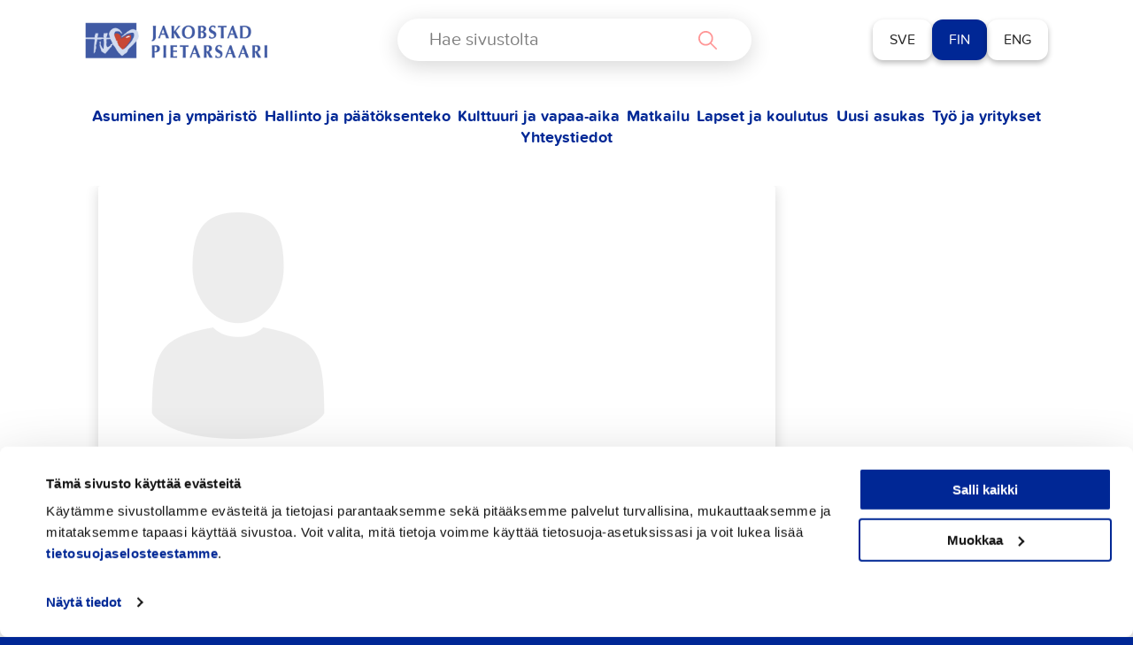

--- FILE ---
content_type: text/html; charset=UTF-8
request_url: https://pietarsaari.fi/contact/esther-fagerudd
body_size: 25437
content:

<!doctype html>
<html class="no-js" lang="fi">
<head>
	<meta charset="utf-8">
	<meta http-equiv="x-ua-compatible" content="ie=edge">
	<meta name="viewport" content="width=device-width, initial-scale=1">
	<script>
        (function (d) {
            var config = {
                    kitId: 'ypu7umg',
                    scriptTimeout: 3000,
                    async: true
                },
                h = d.documentElement, t = setTimeout(function () {
                    h.className = h.className.replace(/\bwf-loading\b/g, "") + " wf-inactive";
                }, config.scriptTimeout), tk = d.createElement("script"), f = false, s = d.getElementsByTagName("script")[0], a;
            h.className += " wf-loading";
            tk.src = 'https://use.typekit.net/' + config.kitId + '.js';
            tk.async = true;
            tk.onload = tk.onreadystatechange = function () {
                a = this.readyState;
                if (f || a && a != "complete" && a != "loaded")return;
                f = true;
                clearTimeout(t);
                try {
                    Typekit.load(config)
                } catch (e) {
                }
            };
            s.parentNode.insertBefore(tk, s)
        })(document);
	</script>
	<style type="text/css">
		.wf-loading .menu-item,
		.wf-loading h1,
		.wf-loading h2,
		.wf-loading h3,
		.wf-loading h4,
		.wf-loading h5,
		.wf-loading h6,
		.wf-loading p,
		.wf-loading a,
		.wf-loading button,
		.wf-loading li {
			/* Hide the blog title and post titles while web fonts are loading */
			visibility: hidden !important;
		}
	</style>
	<script type="text/javascript">
	window.dataLayer = window.dataLayer || [];

	function gtag() {
		dataLayer.push(arguments);
	}

	gtag("consent", "default", {
		ad_personalization: "denied",
		ad_storage: "denied",
		ad_user_data: "denied",
		analytics_storage: "denied",
		functionality_storage: "denied",
		personalization_storage: "denied",
		security_storage: "granted",
		wait_for_update: 500,
	});
	gtag("set", "ads_data_redaction", true);
	</script>
<script type="text/javascript"
		id="Cookiebot"
		src="https://consent.cookiebot.com/uc.js"
		data-implementation="wp"
		data-cbid="4f637ece-c532-4169-a4d2-d4bdee15cfed"
						data-culture="FI"
					></script>
<script type="text/javascript" src="https://jakobstad.fi/wp-admin/admin-ajax.php?action=pll_xdata_check&#038;redirect=https%3A%2F%2Fpietarsaari.fi%2Fcontact%2Festher-fagerudd&#038;nonce=a797ea832c" async></script><meta name='robots' content='index, follow, max-image-preview:large, max-snippet:-1, max-video-preview:-1' />
	<style>img:is([sizes="auto" i], [sizes^="auto," i]) { contain-intrinsic-size: 3000px 1500px }</style>
	<link rel="alternate" href="https://jakobstad.fi/contact/esther-fagerudd" hreflang="sv" />
<link rel="alternate" href="https://pietarsaari.fi/contact/esther-fagerudd" hreflang="fi" />
<link rel="alternate" href="https://en.jakobstad.fi/contact/esther-fagerudd" hreflang="en" />

	<!-- This site is optimized with the Yoast SEO plugin v26.4 - https://yoast.com/wordpress/plugins/seo/ -->
	<title>Esther Fagerudd - Pietarsaari</title>
	<link rel="canonical" href="https://pietarsaari.fi/contact/esther-fagerudd" />
	<meta property="og:locale" content="fi_FI" />
	<meta property="og:locale:alternate" content="sv_SE" />
	<meta property="og:locale:alternate" content="en_GB" />
	<meta property="og:type" content="article" />
	<meta property="og:title" content="Esther Fagerudd - Pietarsaari" />
	<meta property="og:url" content="https://pietarsaari.fi/contact/esther-fagerudd" />
	<meta property="og:site_name" content="Pietarsaari" />
	<meta property="article:modified_time" content="2022-10-20T08:31:08+00:00" />
	<meta name="twitter:card" content="summary_large_image" />
	<script type="application/ld+json" class="yoast-schema-graph">{"@context":"https://schema.org","@graph":[{"@type":"WebPage","@id":"https://pietarsaari.fi/contact/esther-fagerudd","url":"https://pietarsaari.fi/contact/esther-fagerudd","name":"Esther Fagerudd - Pietarsaari","isPartOf":{"@id":"https://pietarsaari.fi/#website"},"datePublished":"2022-05-12T10:10:40+00:00","dateModified":"2022-10-20T08:31:08+00:00","breadcrumb":{"@id":"https://pietarsaari.fi/contact/esther-fagerudd#breadcrumb"},"inLanguage":"fi","potentialAction":[{"@type":"ReadAction","target":["https://pietarsaari.fi/contact/esther-fagerudd"]}]},{"@type":"BreadcrumbList","@id":"https://pietarsaari.fi/contact/esther-fagerudd#breadcrumb","itemListElement":[{"@type":"ListItem","position":1,"name":"Home","item":"https://pietarsaari.fi/"},{"@type":"ListItem","position":2,"name":"Kontakter","item":"https://pietarsaari.fi/contacts"},{"@type":"ListItem","position":3,"name":"Esther Fagerudd"}]},{"@type":"WebSite","@id":"https://pietarsaari.fi/#website","url":"https://pietarsaari.fi/","name":"Pietarsaari","description":"","potentialAction":[{"@type":"SearchAction","target":{"@type":"EntryPoint","urlTemplate":"https://pietarsaari.fi/?s={search_term_string}"},"query-input":{"@type":"PropertyValueSpecification","valueRequired":true,"valueName":"search_term_string"}}],"inLanguage":"fi"}]}</script>
	<!-- / Yoast SEO plugin. -->


<link rel='dns-prefetch' href='//jakobstad.fi' />
<link rel='dns-prefetch' href='//www.google.com' />
<link rel='dns-prefetch' href='//assets.juicer.io' />
<script type="text/javascript">
/* <![CDATA[ */
window._wpemojiSettings = {"baseUrl":"https:\/\/s.w.org\/images\/core\/emoji\/16.0.1\/72x72\/","ext":".png","svgUrl":"https:\/\/s.w.org\/images\/core\/emoji\/16.0.1\/svg\/","svgExt":".svg","source":{"concatemoji":"https:\/\/pietarsaari.fi\/wp-includes\/js\/wp-emoji-release.min.js?ver=6.8.3"}};
/*! This file is auto-generated */
!function(s,n){var o,i,e;function c(e){try{var t={supportTests:e,timestamp:(new Date).valueOf()};sessionStorage.setItem(o,JSON.stringify(t))}catch(e){}}function p(e,t,n){e.clearRect(0,0,e.canvas.width,e.canvas.height),e.fillText(t,0,0);var t=new Uint32Array(e.getImageData(0,0,e.canvas.width,e.canvas.height).data),a=(e.clearRect(0,0,e.canvas.width,e.canvas.height),e.fillText(n,0,0),new Uint32Array(e.getImageData(0,0,e.canvas.width,e.canvas.height).data));return t.every(function(e,t){return e===a[t]})}function u(e,t){e.clearRect(0,0,e.canvas.width,e.canvas.height),e.fillText(t,0,0);for(var n=e.getImageData(16,16,1,1),a=0;a<n.data.length;a++)if(0!==n.data[a])return!1;return!0}function f(e,t,n,a){switch(t){case"flag":return n(e,"\ud83c\udff3\ufe0f\u200d\u26a7\ufe0f","\ud83c\udff3\ufe0f\u200b\u26a7\ufe0f")?!1:!n(e,"\ud83c\udde8\ud83c\uddf6","\ud83c\udde8\u200b\ud83c\uddf6")&&!n(e,"\ud83c\udff4\udb40\udc67\udb40\udc62\udb40\udc65\udb40\udc6e\udb40\udc67\udb40\udc7f","\ud83c\udff4\u200b\udb40\udc67\u200b\udb40\udc62\u200b\udb40\udc65\u200b\udb40\udc6e\u200b\udb40\udc67\u200b\udb40\udc7f");case"emoji":return!a(e,"\ud83e\udedf")}return!1}function g(e,t,n,a){var r="undefined"!=typeof WorkerGlobalScope&&self instanceof WorkerGlobalScope?new OffscreenCanvas(300,150):s.createElement("canvas"),o=r.getContext("2d",{willReadFrequently:!0}),i=(o.textBaseline="top",o.font="600 32px Arial",{});return e.forEach(function(e){i[e]=t(o,e,n,a)}),i}function t(e){var t=s.createElement("script");t.src=e,t.defer=!0,s.head.appendChild(t)}"undefined"!=typeof Promise&&(o="wpEmojiSettingsSupports",i=["flag","emoji"],n.supports={everything:!0,everythingExceptFlag:!0},e=new Promise(function(e){s.addEventListener("DOMContentLoaded",e,{once:!0})}),new Promise(function(t){var n=function(){try{var e=JSON.parse(sessionStorage.getItem(o));if("object"==typeof e&&"number"==typeof e.timestamp&&(new Date).valueOf()<e.timestamp+604800&&"object"==typeof e.supportTests)return e.supportTests}catch(e){}return null}();if(!n){if("undefined"!=typeof Worker&&"undefined"!=typeof OffscreenCanvas&&"undefined"!=typeof URL&&URL.createObjectURL&&"undefined"!=typeof Blob)try{var e="postMessage("+g.toString()+"("+[JSON.stringify(i),f.toString(),p.toString(),u.toString()].join(",")+"));",a=new Blob([e],{type:"text/javascript"}),r=new Worker(URL.createObjectURL(a),{name:"wpTestEmojiSupports"});return void(r.onmessage=function(e){c(n=e.data),r.terminate(),t(n)})}catch(e){}c(n=g(i,f,p,u))}t(n)}).then(function(e){for(var t in e)n.supports[t]=e[t],n.supports.everything=n.supports.everything&&n.supports[t],"flag"!==t&&(n.supports.everythingExceptFlag=n.supports.everythingExceptFlag&&n.supports[t]);n.supports.everythingExceptFlag=n.supports.everythingExceptFlag&&!n.supports.flag,n.DOMReady=!1,n.readyCallback=function(){n.DOMReady=!0}}).then(function(){return e}).then(function(){var e;n.supports.everything||(n.readyCallback(),(e=n.source||{}).concatemoji?t(e.concatemoji):e.wpemoji&&e.twemoji&&(t(e.twemoji),t(e.wpemoji)))}))}((window,document),window._wpemojiSettings);
/* ]]> */
</script>
<style id='wp-emoji-styles-inline-css' type='text/css'>

	img.wp-smiley, img.emoji {
		display: inline !important;
		border: none !important;
		box-shadow: none !important;
		height: 1em !important;
		width: 1em !important;
		margin: 0 0.07em !important;
		vertical-align: -0.1em !important;
		background: none !important;
		padding: 0 !important;
	}
</style>
<link rel='stylesheet' id='wp-block-library-css' href='https://pietarsaari.fi/wp-includes/css/dist/block-library/style.min.css?ver=6.8.3' type='text/css' media='all' />
<style id='classic-theme-styles-inline-css' type='text/css'>
/*! This file is auto-generated */
.wp-block-button__link{color:#fff;background-color:#32373c;border-radius:9999px;box-shadow:none;text-decoration:none;padding:calc(.667em + 2px) calc(1.333em + 2px);font-size:1.125em}.wp-block-file__button{background:#32373c;color:#fff;text-decoration:none}
</style>
<style id='safe-svg-svg-icon-style-inline-css' type='text/css'>
.safe-svg-cover{text-align:center}.safe-svg-cover .safe-svg-inside{display:inline-block;max-width:100%}.safe-svg-cover svg{fill:currentColor;height:100%;max-height:100%;max-width:100%;width:100%}

</style>
<style id='filebird-block-filebird-gallery-style-inline-css' type='text/css'>
ul.filebird-block-filebird-gallery{margin:auto!important;padding:0!important;width:100%}ul.filebird-block-filebird-gallery.layout-grid{display:grid;grid-gap:20px;align-items:stretch;grid-template-columns:repeat(var(--columns),1fr);justify-items:stretch}ul.filebird-block-filebird-gallery.layout-grid li img{border:1px solid #ccc;box-shadow:2px 2px 6px 0 rgba(0,0,0,.3);height:100%;max-width:100%;-o-object-fit:cover;object-fit:cover;width:100%}ul.filebird-block-filebird-gallery.layout-masonry{-moz-column-count:var(--columns);-moz-column-gap:var(--space);column-gap:var(--space);-moz-column-width:var(--min-width);columns:var(--min-width) var(--columns);display:block;overflow:auto}ul.filebird-block-filebird-gallery.layout-masonry li{margin-bottom:var(--space)}ul.filebird-block-filebird-gallery li{list-style:none}ul.filebird-block-filebird-gallery li figure{height:100%;margin:0;padding:0;position:relative;width:100%}ul.filebird-block-filebird-gallery li figure figcaption{background:linear-gradient(0deg,rgba(0,0,0,.7),rgba(0,0,0,.3) 70%,transparent);bottom:0;box-sizing:border-box;color:#fff;font-size:.8em;margin:0;max-height:100%;overflow:auto;padding:3em .77em .7em;position:absolute;text-align:center;width:100%;z-index:2}ul.filebird-block-filebird-gallery li figure figcaption a{color:inherit}.fb-block-hover-animation-zoomIn figure{overflow:hidden}.fb-block-hover-animation-zoomIn figure img{transform:scale(1);transition:.3s ease-in-out}.fb-block-hover-animation-zoomIn figure:hover img{transform:scale(1.3)}.fb-block-hover-animation-shine figure{overflow:hidden;position:relative}.fb-block-hover-animation-shine figure:before{background:linear-gradient(90deg,hsla(0,0%,100%,0) 0,hsla(0,0%,100%,.3));content:"";display:block;height:100%;left:-75%;position:absolute;top:0;transform:skewX(-25deg);width:50%;z-index:2}.fb-block-hover-animation-shine figure:hover:before{animation:shine .75s}@keyframes shine{to{left:125%}}.fb-block-hover-animation-opacity figure{overflow:hidden}.fb-block-hover-animation-opacity figure img{opacity:1;transition:.3s ease-in-out}.fb-block-hover-animation-opacity figure:hover img{opacity:.5}.fb-block-hover-animation-grayscale figure img{filter:grayscale(100%);transition:.3s ease-in-out}.fb-block-hover-animation-grayscale figure:hover img{filter:grayscale(0)}

</style>
<style id='global-styles-inline-css' type='text/css'>
:root{--wp--preset--aspect-ratio--square: 1;--wp--preset--aspect-ratio--4-3: 4/3;--wp--preset--aspect-ratio--3-4: 3/4;--wp--preset--aspect-ratio--3-2: 3/2;--wp--preset--aspect-ratio--2-3: 2/3;--wp--preset--aspect-ratio--16-9: 16/9;--wp--preset--aspect-ratio--9-16: 9/16;--wp--preset--color--black: #000000;--wp--preset--color--cyan-bluish-gray: #abb8c3;--wp--preset--color--white: #ffffff;--wp--preset--color--pale-pink: #f78da7;--wp--preset--color--vivid-red: #cf2e2e;--wp--preset--color--luminous-vivid-orange: #ff6900;--wp--preset--color--luminous-vivid-amber: #fcb900;--wp--preset--color--light-green-cyan: #7bdcb5;--wp--preset--color--vivid-green-cyan: #00d084;--wp--preset--color--pale-cyan-blue: #8ed1fc;--wp--preset--color--vivid-cyan-blue: #0693e3;--wp--preset--color--vivid-purple: #9b51e0;--wp--preset--gradient--vivid-cyan-blue-to-vivid-purple: linear-gradient(135deg,rgba(6,147,227,1) 0%,rgb(155,81,224) 100%);--wp--preset--gradient--light-green-cyan-to-vivid-green-cyan: linear-gradient(135deg,rgb(122,220,180) 0%,rgb(0,208,130) 100%);--wp--preset--gradient--luminous-vivid-amber-to-luminous-vivid-orange: linear-gradient(135deg,rgba(252,185,0,1) 0%,rgba(255,105,0,1) 100%);--wp--preset--gradient--luminous-vivid-orange-to-vivid-red: linear-gradient(135deg,rgba(255,105,0,1) 0%,rgb(207,46,46) 100%);--wp--preset--gradient--very-light-gray-to-cyan-bluish-gray: linear-gradient(135deg,rgb(238,238,238) 0%,rgb(169,184,195) 100%);--wp--preset--gradient--cool-to-warm-spectrum: linear-gradient(135deg,rgb(74,234,220) 0%,rgb(151,120,209) 20%,rgb(207,42,186) 40%,rgb(238,44,130) 60%,rgb(251,105,98) 80%,rgb(254,248,76) 100%);--wp--preset--gradient--blush-light-purple: linear-gradient(135deg,rgb(255,206,236) 0%,rgb(152,150,240) 100%);--wp--preset--gradient--blush-bordeaux: linear-gradient(135deg,rgb(254,205,165) 0%,rgb(254,45,45) 50%,rgb(107,0,62) 100%);--wp--preset--gradient--luminous-dusk: linear-gradient(135deg,rgb(255,203,112) 0%,rgb(199,81,192) 50%,rgb(65,88,208) 100%);--wp--preset--gradient--pale-ocean: linear-gradient(135deg,rgb(255,245,203) 0%,rgb(182,227,212) 50%,rgb(51,167,181) 100%);--wp--preset--gradient--electric-grass: linear-gradient(135deg,rgb(202,248,128) 0%,rgb(113,206,126) 100%);--wp--preset--gradient--midnight: linear-gradient(135deg,rgb(2,3,129) 0%,rgb(40,116,252) 100%);--wp--preset--font-size--small: 13px;--wp--preset--font-size--medium: 20px;--wp--preset--font-size--large: 36px;--wp--preset--font-size--x-large: 42px;--wp--preset--spacing--20: 0.44rem;--wp--preset--spacing--30: 0.67rem;--wp--preset--spacing--40: 1rem;--wp--preset--spacing--50: 1.5rem;--wp--preset--spacing--60: 2.25rem;--wp--preset--spacing--70: 3.38rem;--wp--preset--spacing--80: 5.06rem;--wp--preset--shadow--natural: 6px 6px 9px rgba(0, 0, 0, 0.2);--wp--preset--shadow--deep: 12px 12px 50px rgba(0, 0, 0, 0.4);--wp--preset--shadow--sharp: 6px 6px 0px rgba(0, 0, 0, 0.2);--wp--preset--shadow--outlined: 6px 6px 0px -3px rgba(255, 255, 255, 1), 6px 6px rgba(0, 0, 0, 1);--wp--preset--shadow--crisp: 6px 6px 0px rgba(0, 0, 0, 1);}:where(.is-layout-flex){gap: 0.5em;}:where(.is-layout-grid){gap: 0.5em;}body .is-layout-flex{display: flex;}.is-layout-flex{flex-wrap: wrap;align-items: center;}.is-layout-flex > :is(*, div){margin: 0;}body .is-layout-grid{display: grid;}.is-layout-grid > :is(*, div){margin: 0;}:where(.wp-block-columns.is-layout-flex){gap: 2em;}:where(.wp-block-columns.is-layout-grid){gap: 2em;}:where(.wp-block-post-template.is-layout-flex){gap: 1.25em;}:where(.wp-block-post-template.is-layout-grid){gap: 1.25em;}.has-black-color{color: var(--wp--preset--color--black) !important;}.has-cyan-bluish-gray-color{color: var(--wp--preset--color--cyan-bluish-gray) !important;}.has-white-color{color: var(--wp--preset--color--white) !important;}.has-pale-pink-color{color: var(--wp--preset--color--pale-pink) !important;}.has-vivid-red-color{color: var(--wp--preset--color--vivid-red) !important;}.has-luminous-vivid-orange-color{color: var(--wp--preset--color--luminous-vivid-orange) !important;}.has-luminous-vivid-amber-color{color: var(--wp--preset--color--luminous-vivid-amber) !important;}.has-light-green-cyan-color{color: var(--wp--preset--color--light-green-cyan) !important;}.has-vivid-green-cyan-color{color: var(--wp--preset--color--vivid-green-cyan) !important;}.has-pale-cyan-blue-color{color: var(--wp--preset--color--pale-cyan-blue) !important;}.has-vivid-cyan-blue-color{color: var(--wp--preset--color--vivid-cyan-blue) !important;}.has-vivid-purple-color{color: var(--wp--preset--color--vivid-purple) !important;}.has-black-background-color{background-color: var(--wp--preset--color--black) !important;}.has-cyan-bluish-gray-background-color{background-color: var(--wp--preset--color--cyan-bluish-gray) !important;}.has-white-background-color{background-color: var(--wp--preset--color--white) !important;}.has-pale-pink-background-color{background-color: var(--wp--preset--color--pale-pink) !important;}.has-vivid-red-background-color{background-color: var(--wp--preset--color--vivid-red) !important;}.has-luminous-vivid-orange-background-color{background-color: var(--wp--preset--color--luminous-vivid-orange) !important;}.has-luminous-vivid-amber-background-color{background-color: var(--wp--preset--color--luminous-vivid-amber) !important;}.has-light-green-cyan-background-color{background-color: var(--wp--preset--color--light-green-cyan) !important;}.has-vivid-green-cyan-background-color{background-color: var(--wp--preset--color--vivid-green-cyan) !important;}.has-pale-cyan-blue-background-color{background-color: var(--wp--preset--color--pale-cyan-blue) !important;}.has-vivid-cyan-blue-background-color{background-color: var(--wp--preset--color--vivid-cyan-blue) !important;}.has-vivid-purple-background-color{background-color: var(--wp--preset--color--vivid-purple) !important;}.has-black-border-color{border-color: var(--wp--preset--color--black) !important;}.has-cyan-bluish-gray-border-color{border-color: var(--wp--preset--color--cyan-bluish-gray) !important;}.has-white-border-color{border-color: var(--wp--preset--color--white) !important;}.has-pale-pink-border-color{border-color: var(--wp--preset--color--pale-pink) !important;}.has-vivid-red-border-color{border-color: var(--wp--preset--color--vivid-red) !important;}.has-luminous-vivid-orange-border-color{border-color: var(--wp--preset--color--luminous-vivid-orange) !important;}.has-luminous-vivid-amber-border-color{border-color: var(--wp--preset--color--luminous-vivid-amber) !important;}.has-light-green-cyan-border-color{border-color: var(--wp--preset--color--light-green-cyan) !important;}.has-vivid-green-cyan-border-color{border-color: var(--wp--preset--color--vivid-green-cyan) !important;}.has-pale-cyan-blue-border-color{border-color: var(--wp--preset--color--pale-cyan-blue) !important;}.has-vivid-cyan-blue-border-color{border-color: var(--wp--preset--color--vivid-cyan-blue) !important;}.has-vivid-purple-border-color{border-color: var(--wp--preset--color--vivid-purple) !important;}.has-vivid-cyan-blue-to-vivid-purple-gradient-background{background: var(--wp--preset--gradient--vivid-cyan-blue-to-vivid-purple) !important;}.has-light-green-cyan-to-vivid-green-cyan-gradient-background{background: var(--wp--preset--gradient--light-green-cyan-to-vivid-green-cyan) !important;}.has-luminous-vivid-amber-to-luminous-vivid-orange-gradient-background{background: var(--wp--preset--gradient--luminous-vivid-amber-to-luminous-vivid-orange) !important;}.has-luminous-vivid-orange-to-vivid-red-gradient-background{background: var(--wp--preset--gradient--luminous-vivid-orange-to-vivid-red) !important;}.has-very-light-gray-to-cyan-bluish-gray-gradient-background{background: var(--wp--preset--gradient--very-light-gray-to-cyan-bluish-gray) !important;}.has-cool-to-warm-spectrum-gradient-background{background: var(--wp--preset--gradient--cool-to-warm-spectrum) !important;}.has-blush-light-purple-gradient-background{background: var(--wp--preset--gradient--blush-light-purple) !important;}.has-blush-bordeaux-gradient-background{background: var(--wp--preset--gradient--blush-bordeaux) !important;}.has-luminous-dusk-gradient-background{background: var(--wp--preset--gradient--luminous-dusk) !important;}.has-pale-ocean-gradient-background{background: var(--wp--preset--gradient--pale-ocean) !important;}.has-electric-grass-gradient-background{background: var(--wp--preset--gradient--electric-grass) !important;}.has-midnight-gradient-background{background: var(--wp--preset--gradient--midnight) !important;}.has-small-font-size{font-size: var(--wp--preset--font-size--small) !important;}.has-medium-font-size{font-size: var(--wp--preset--font-size--medium) !important;}.has-large-font-size{font-size: var(--wp--preset--font-size--large) !important;}.has-x-large-font-size{font-size: var(--wp--preset--font-size--x-large) !important;}
:where(.wp-block-post-template.is-layout-flex){gap: 1.25em;}:where(.wp-block-post-template.is-layout-grid){gap: 1.25em;}
:where(.wp-block-columns.is-layout-flex){gap: 2em;}:where(.wp-block-columns.is-layout-grid){gap: 2em;}
:root :where(.wp-block-pullquote){font-size: 1.5em;line-height: 1.6;}
</style>
<link rel='stylesheet' id='wpdreams-asl-basic-css' href='https://jakobstad.fi/wp-content/plugins/ajax-search-lite/css/style.basic.css?ver=4.13.4' type='text/css' media='all' />
<style id='wpdreams-asl-basic-inline-css' type='text/css'>

					div[id*='ajaxsearchlitesettings'].searchsettings .asl_option_inner label {
						font-size: 0px !important;
						color: rgba(0, 0, 0, 0);
					}
					div[id*='ajaxsearchlitesettings'].searchsettings .asl_option_inner label:after {
						font-size: 11px !important;
						position: absolute;
						top: 0;
						left: 0;
						z-index: 1;
					}
					.asl_w_container {
						width: 100%;
						margin: 0px 0px 0px 0px;
						min-width: 200px;
					}
					div[id*='ajaxsearchlite'].asl_m {
						width: 100%;
					}
					div[id*='ajaxsearchliteres'].wpdreams_asl_results div.resdrg span.highlighted {
						font-weight: bold;
						color: rgba(217, 49, 43, 1);
						background-color: rgba(238, 238, 238, 1);
					}
					div[id*='ajaxsearchliteres'].wpdreams_asl_results .results img.asl_image {
						width: 70px;
						height: 70px;
						object-fit: cover;
					}
					div[id*='ajaxsearchlite'].asl_r .results {
						max-height: none;
					}
					div[id*='ajaxsearchlite'].asl_r {
						position: absolute;
					}
				
							.asl_w, .asl_w * {font-family:inherit !important;}
							.asl_m input[type=search]::placeholder{font-family:inherit !important;}
							.asl_m input[type=search]::-webkit-input-placeholder{font-family:inherit !important;}
							.asl_m input[type=search]::-moz-placeholder{font-family:inherit !important;}
							.asl_m input[type=search]:-ms-input-placeholder{font-family:inherit !important;}
						
						div.asl_r.asl_w.vertical .results .item::after {
							display: block;
							position: absolute;
							bottom: 0;
							content: '';
							height: 1px;
							width: 100%;
							background: #D8D8D8;
						}
						div.asl_r.asl_w.vertical .results .item.asl_last_item::after {
							display: none;
						}
					
</style>
<link rel='stylesheet' id='wpdreams-asl-instance-css' href='https://jakobstad.fi/wp-content/plugins/ajax-search-lite/css/style-underline.css?ver=4.13.4' type='text/css' media='all' />
<link rel='stylesheet' id='heateor_sss_frontend_css-css' href='https://pietarsaari.fi/wp-content/plugins/sassy-social-share/public/css/sassy-social-share-public.css?ver=3.3.79' type='text/css' media='all' />
<style id='heateor_sss_frontend_css-inline-css' type='text/css'>
.heateor_sss_button_instagram span.heateor_sss_svg,a.heateor_sss_instagram span.heateor_sss_svg{background:radial-gradient(circle at 30% 107%,#fdf497 0,#fdf497 5%,#fd5949 45%,#d6249f 60%,#285aeb 90%)}div.heateor_sss_horizontal_sharing a.heateor_sss_button_instagram span{background:#002795!important;}div.heateor_sss_standard_follow_icons_container a.heateor_sss_button_instagram span{background:#002795}div.heateor_sss_horizontal_sharing a.heateor_sss_button_instagram span:hover{background:#0034c8!important;}div.heateor_sss_standard_follow_icons_container a.heateor_sss_button_instagram span:hover{background:#0034c8}div.heateor_sss_vertical_sharing  a.heateor_sss_button_instagram span{background:#002795!important;}div.heateor_sss_floating_follow_icons_container a.heateor_sss_button_instagram span{background:#002795}div.heateor_sss_vertical_sharing a.heateor_sss_button_instagram span:hover{background:#0034c8!important;}div.heateor_sss_floating_follow_icons_container a.heateor_sss_button_instagram span:hover{background:#0034c8}.heateor_sss_horizontal_sharing .heateor_sss_svg,.heateor_sss_standard_follow_icons_container .heateor_sss_svg{background-color:#002795!important;background:#002795!important;color:#fff;border-width:0px;border-style:solid;border-color:transparent}div.heateor_sss_horizontal_sharing span.heateor_sss_svg svg:hover path:not(.heateor_sss_no_fill),div.heateor_sss_horizontal_sharing span.heateor_sss_svg svg:hover ellipse, div.heateor_sss_horizontal_sharing span.heateor_sss_svg svg:hover circle, div.heateor_sss_horizontal_sharing span.heateor_sss_svg svg:hover polygon, div.heateor_sss_horizontal_sharing span.heateor_sss_svg svg:hover rect:not(.heateor_sss_no_fill){fill:#fff}div.heateor_sss_horizontal_sharing span.heateor_sss_svg svg:hover path.heateor_sss_svg_stroke, div.heateor_sss_horizontal_sharing span.heateor_sss_svg svg:hover rect.heateor_sss_svg_stroke{stroke:#fff}.heateor_sss_horizontal_sharing span.heateor_sss_svg:hover,.heateor_sss_standard_follow_icons_container span.heateor_sss_svg:hover{background-color:#0034c8!important;background:#0034c8!importantcolor:#fff;border-color:transparent;}.heateor_sss_vertical_sharing span.heateor_sss_svg,.heateor_sss_floating_follow_icons_container span.heateor_sss_svg{background-color:#002795!important;background:#002795!important;color:#fff;border-width:0px;border-style:solid;border-color:transparent;}div.heateor_sss_vertical_sharing span.heateor_sss_svg svg:hover path:not(.heateor_sss_no_fill),div.heateor_sss_vertical_sharing span.heateor_sss_svg svg:hover ellipse, div.heateor_sss_vertical_sharing span.heateor_sss_svg svg:hover circle, div.heateor_sss_vertical_sharing span.heateor_sss_svg svg:hover polygon{fill:#fff}div.heateor_sss_vertical_sharing span.heateor_sss_svg svg:hover path.heateor_sss_svg_stroke{stroke:#fff}.heateor_sss_vertical_sharing span.heateor_sss_svg:hover,.heateor_sss_floating_follow_icons_container span.heateor_sss_svg:hover{background-color:#0034c8!important;background:#0034c8!important;color:#fff;border-color:transparent;}@media screen and (max-width:783px) {.heateor_sss_vertical_sharing{display:none!important}}div.heateor_sss_follow_ul, div.heateor_sss_sharing_ul {
display:flex;
justify-content:center;
gap:1rem;
}
.heateor_sss_more {
order:-99;
}
.heateor_sss_more span.heateor_sss_svg {
background:#fff!important;
transform:scale(1.5);
}
.heateor_sss_more span.heateor_sss_svg:hover {
background:#fff!important;
}
.heateor_sss_more .heateor_sss_svg svg * {
fill:#002795!important;
stroke:#002795!important;
}
.heateor_sss_more .heateor_sss_svg:hover svg * {
fill:#0034c8!important;
stroke:#0034c8!important;
}div.heateor_sss_sharing_title{text-align:center}div.heateor_sss_sharing_ul{width:100%;text-align:center;}div.heateor_sss_horizontal_sharing div.heateor_sss_sharing_ul a{float:none!important;display:inline-block;}
</style>
<link rel='stylesheet' id='kantapohja/css-css' href='https://pietarsaari.fi/wp-content/themes/kantapohja/dist/styles/main.css?ver=nocache-1640610620' type='text/css' media='all' />
<link rel='stylesheet' id='jakobstad-style-css' href='https://pietarsaari.fi/wp-content/themes/kantapohja/style.css?ver=1764033991' type='text/css' media='all' />
<link rel='stylesheet' id='juicer-embed-css-css' href='https://assets.juicer.io/embed.css?ver=1764033991' type='text/css' media='all' />
<link rel='stylesheet' id='jonsuh-burgers-css' href='https://pietarsaari.fi/wp-content/themes/kantapohja/dist/styles/hamburgers.min.css?ver=1.1.3' type='text/css' media='all' />
<script type="text/javascript" src="https://pietarsaari.fi/wp-includes/js/jquery/jquery.min.js?ver=3.7.1" id="jquery-core-js"></script>
<script type="text/javascript" src="https://pietarsaari.fi/wp-includes/js/jquery/jquery-migrate.min.js?ver=3.4.1" id="jquery-migrate-js"></script>
<script type="text/javascript" id="loadmore-js-extra">
/* <![CDATA[ */
var loadmore_params = {"ajaxurl":"https:\/\/pietarsaari.fi\/wp-admin\/admin-ajax.php","posts":"{\"post_type\":\"post\",\"orderby\":\"date\",\"order\":\"DESC\",\"posts_per_page\":10,\"post_status\":\"publish\",\"post__not_in\":[3060],\"error\":\"\",\"m\":\"\",\"p\":0,\"post_parent\":\"\",\"subpost\":\"\",\"subpost_id\":\"\",\"attachment\":\"\",\"attachment_id\":0,\"name\":\"\",\"pagename\":\"\",\"page_id\":0,\"second\":\"\",\"minute\":\"\",\"hour\":\"\",\"day\":0,\"monthnum\":0,\"year\":0,\"w\":0,\"category_name\":\"\",\"tag\":\"\",\"cat\":\"\",\"tag_id\":\"\",\"author\":\"\",\"author_name\":\"\",\"feed\":\"\",\"tb\":\"\",\"paged\":0,\"meta_key\":\"\",\"meta_value\":\"\",\"preview\":\"\",\"s\":\"\",\"sentence\":\"\",\"title\":\"\",\"fields\":\"all\",\"menu_order\":\"\",\"embed\":\"\",\"category__in\":[],\"category__not_in\":[],\"category__and\":[],\"post__in\":[],\"post_name__in\":[],\"tag__in\":[],\"tag__not_in\":[],\"tag__and\":[],\"tag_slug__in\":[],\"tag_slug__and\":[],\"post_parent__in\":[],\"post_parent__not_in\":[],\"author__in\":[],\"author__not_in\":[],\"search_columns\":[],\"tax_query\":[{\"taxonomy\":\"language\",\"field\":\"term_taxonomy_id\",\"terms\":[2],\"operator\":\"IN\"}],\"update_post_term_cache\":true,\"ignore_sticky_posts\":false,\"suppress_filters\":false,\"cache_results\":true,\"update_menu_item_cache\":false,\"lazy_load_term_meta\":true,\"update_post_meta_cache\":true,\"nopaging\":false,\"comments_per_page\":\"50\",\"no_found_rows\":false,\"taxonomy\":\"language\",\"term_id\":2}","current_page":"1","max_page":"47","lang":{"load_more":"<span class=\"icon\">&plus;<\/span> Lataa lis\u00e4\u00e4","loading":"<span class=\"icon\">&plus;<\/span> Ladataan"}};
/* ]]> */
</script>
<script type="text/javascript" src="https://pietarsaari.fi/wp-content/themes/kantapohja/dist/scripts/load-more.js?ver=6.8.3" id="loadmore-js"></script>
<script type="text/javascript" src="https://pietarsaari.fi/wp-content/plugins/gravityforms/js/placeholders.jquery.min.js?ver=1.0" id="gravity_form_fix-js"></script>
<script type="text/javascript" src="https://assets.juicer.io/embed.js?ver=1764033991" id="juicer-embed-js-js"></script>
<link rel="https://api.w.org/" href="https://pietarsaari.fi/wp-json/" /><link rel="alternate" title="JSON" type="application/json" href="https://pietarsaari.fi/wp-json/wp/v2/contact/3060" /><link rel="EditURI" type="application/rsd+xml" title="RSD" href="https://pietarsaari.fi/xmlrpc.php?rsd" />
<meta name="generator" content="WordPress 6.8.3" />
<link rel='shortlink' href='https://jakobstad.fi/?p=3060' />
<link rel="alternate" title="oEmbed (JSON)" type="application/json+oembed" href="https://pietarsaari.fi/wp-json/oembed/1.0/embed?url=https%3A%2F%2Fpietarsaari.fi%2Fcontact%2Festher-fagerudd&#038;lang=fi" />
<link rel="alternate" title="oEmbed (XML)" type="text/xml+oembed" href="https://pietarsaari.fi/wp-json/oembed/1.0/embed?url=https%3A%2F%2Fpietarsaari.fi%2Fcontact%2Festher-fagerudd&#038;format=xml&#038;lang=fi" />
<!-- Stream WordPress user activity plugin v4.1.1 -->
<link rel="shortcut icon" href="https://pietarsaari.fi/wp-content/themes/kantapohja/assets/images/favicon.ico" />				<link rel="preconnect" href="https://fonts.gstatic.com" crossorigin />
				<link rel="preload" as="style" href="//fonts.googleapis.com/css?family=Open+Sans&display=swap" />
								<link rel="stylesheet" href="//fonts.googleapis.com/css?family=Open+Sans&display=swap" media="all" />
				 
<meta name="google-site-verification" content="a1Z1TkLgxNFYW_0vxTaXh9fCBZU7uwQ0AkvVqlAuVkw" />
<meta name="google-site-verification" content="tqqIviWyCla3ZERlrEgY0gdGbrUSO4WSBgx7IjygMyg" />
		<style type="text/css" id="wp-custom-css">
			/*Cookiebot*/
div#CybotCookiebotDialogHeader {
    display: none!important;
}
embed {
	max-width:100%;
}
/*Juicer*/
ul.juicer-feed.j-initialized.j-modern.j-desktop.user.loaded {
    min-width: 1024px;
    width: 2540px;
    max-width: 100%!important;
}		</style>
		</head>
<body class="wp-singular contact-template-default single single-contact postid-3060 wp-theme-kantapohja esther-fagerudd sidebar-right fi">
<!--[if lt IE 9]>
<div class="alert alert-warning">
	Käytät &lt;strong&gt;vanhentunutta&lt;/strong&gt; selainta. Ole ystävällinen ja &lt;a href=”http://browsehappy.com/”&gt;päivitä selaimesi&lt;/a&gt; parantaaksesi kokemustasi.</div>
<![endif]-->
<a class="skip-link screen-reader-text" href="#content" tabindex="1">
	Hyppää sisältöön</a>
<div class="nav-header mobile-header visible-xs visible-sm">
	<header class="banner non-sticky visible" role="banner">
		<div class="container-fluid header-container-mobile">
		<div class="header-top clearfix">
			<div class="sitename-wrap pull-left">
				<a class="sitename" href="https://pietarsaari.fi/">
					<img class="logo" src="https://pietarsaari.fi/wp-content/themes/kantapohja/dist/images/logo.png" alt="Pietarsaari" title="Pietarsaari"/>
					<h1 class="logo-text screen-reader-text">Pietarsaari</h1>
				</a>
			</div>
			<div class="header-top-wrap pull-right">
				<div class="mobile-nav-wrapper pull-right clearfix">
					<span class="hamburger hamburger--slider" aria-hidden="true" data-toggle="collapse" data-target=".navbar-collapse" type="button">
						<span class="hamburger-box">
							<span class="hamburger-inner"></span>
						</span>
					</span>
					<div id="main-navigation-mobile" class="collapse navbar-collapse navbar-wrapper"><ul id="menu-paavalikko" class="nav navbar-nav"><li  id="menu-item-154" class="menu-item menu-item-type-post_type menu-item-object-page menu-item-154 depth-0 dropdown"><a href="https://pietarsaari.fi/asuminen-ja-ymparisto">Asuminen ja ympäristö</a><span data-toggle="active" data-target="+ .submenu" class="arrow "><svg height="512" viewBox="0 0 24 24" width="512" xmlns="http://www.w3.org/2000/svg"><g data-name="Layer 2"><path d="m12 1a11 11 0 1 0 11 11 11.013 11.013 0 0 0 -11-11zm5.707 9.707-5 5a1 1 0 0 1 -1.414 0l-5-5a1 1 0 0 1 1.414-1.414l4.293 4.293 4.293-4.293a1 1 0 0 1 1.414 1.414z"/></g></svg></span><ul class="depth-0 sub-menu"><li class="page_item page-item-13696 menu-item page_item_has_children menu-item-has-children"><a href="https://pietarsaari.fi/asuminen-ja-ymparisto/rakentaminen-2">Rakentaminen</a><span data-toggle="active" data-target="+ .submenu" class="arrow"><svg height="512" viewBox="0 0 24 24" width="512" xmlns="http://www.w3.org/2000/svg"><g data-name="Layer 2"><path d="m12 1a11 11 0 1 0 11 11 11.013 11.013 0 0 0 -11-11zm5.707 9.707-5 5a1 1 0 0 1 -1.414 0l-5-5a1 1 0 0 1 1.414-1.414l4.293 4.293 4.293-4.293a1 1 0 0 1 1.414 1.414z"/></g></svg></span>
<ul class='sub-menu'></li>
</li>
</li>
</li>
</li>
</li>
</li>
</li>
</li>
</li>
</li>
</li>
</li>
</li>
</li>
</li>
</li>
</li>
</li>
</li>
</ul>
</li>
<li class="page_item page-item-155 menu-item page_item_has_children menu-item-has-children"><a href="https://pietarsaari.fi/asuminen-ja-ymparisto/tekniset-palvelut">Tekniset palvelut</a><span data-toggle="active" data-target="+ .submenu" class="arrow"><svg height="512" viewBox="0 0 24 24" width="512" xmlns="http://www.w3.org/2000/svg"><g data-name="Layer 2"><path d="m12 1a11 11 0 1 0 11 11 11.013 11.013 0 0 0 -11-11zm5.707 9.707-5 5a1 1 0 0 1 -1.414 0l-5-5a1 1 0 0 1 1.414-1.414l4.293 4.293 4.293-4.293a1 1 0 0 1 1.414 1.414z"/></g></svg></span>
<ul class='sub-menu'></li>
</li>
</li>
</li>
</li>
</li>
</li>
</li>
</li>
</li>
</li>
</li>
</li>
</li>
</li>
</li>
</li>
</li>
</li>
</li>
</li>
</li>
</li>
</li>
</li>
</li>
</li>
</li>
</li>
</li>
</li>
</li>
</li>
</li>
</li>
</li>
</li>
</li>
</li>
</li>
</li>
</li>
</li>
</li>
</li>
</li>
</li>
</li>
</li>
</li>
</li>
</li>
</li>
</li>
</li>
</li>
</li>
</li>
</li>
</li>
</li>
</li>
</li>
</li>
</li>
</li>
</li>
</ul>
</li>
<li class="page_item page-item-161 menu-item page_item_has_children menu-item-has-children"><a href="https://pietarsaari.fi/asuminen-ja-ymparisto/ymparisto-ja-luonto">Ympäristö ja luonto</a><span data-toggle="active" data-target="+ .submenu" class="arrow"><svg height="512" viewBox="0 0 24 24" width="512" xmlns="http://www.w3.org/2000/svg"><g data-name="Layer 2"><path d="m12 1a11 11 0 1 0 11 11 11.013 11.013 0 0 0 -11-11zm5.707 9.707-5 5a1 1 0 0 1 -1.414 0l-5-5a1 1 0 0 1 1.414-1.414l4.293 4.293 4.293-4.293a1 1 0 0 1 1.414 1.414z"/></g></svg></span>
<ul class='sub-menu'></li>
</li>
</li>
</li>
</li>
</li>
</li>
</li>
</li>
</li>
</li>
</li>
</li>
</li>
</li>
</li>
</li>
</li>
</li>
</li>
</li>
</li>
</li>
</ul>
</li>
<li class="page_item page-item-159 menu-item page_item_has_children menu-item-has-children"><a href="https://pietarsaari.fi/asuminen-ja-ymparisto/asuminen">Asuminen</a><span data-toggle="active" data-target="+ .submenu" class="arrow"><svg height="512" viewBox="0 0 24 24" width="512" xmlns="http://www.w3.org/2000/svg"><g data-name="Layer 2"><path d="m12 1a11 11 0 1 0 11 11 11.013 11.013 0 0 0 -11-11zm5.707 9.707-5 5a1 1 0 0 1 -1.414 0l-5-5a1 1 0 0 1 1.414-1.414l4.293 4.293 4.293-4.293a1 1 0 0 1 1.414 1.414z"/></g></svg></span>
<ul class='sub-menu'></li>
</li>
</li>
</li>
</li>
</li>
</li>
</li>
</li>
</li>
</li>
</li>
</li>
</li>
</li>
</li>
</li>
</li>
</ul>
</li>
<li class="page_item page-item-42261 menu-item"><a href="https://pietarsaari.fi/asuminen-ja-ymparisto/virhi-palvelu">Virhi-palvelu</a></li>
</ul></li>
<!-- end_el --><li  id="menu-item-153" class="menu-item menu-item-type-post_type menu-item-object-page menu-item-153 depth-0 dropdown"><a href="https://pietarsaari.fi/hallinto-ja-paatoksenteko">Hallinto ja päätöksenteko</a><span data-toggle="active" data-target="+ .submenu" class="arrow "><svg height="512" viewBox="0 0 24 24" width="512" xmlns="http://www.w3.org/2000/svg"><g data-name="Layer 2"><path d="m12 1a11 11 0 1 0 11 11 11.013 11.013 0 0 0 -11-11zm5.707 9.707-5 5a1 1 0 0 1 -1.414 0l-5-5a1 1 0 0 1 1.414-1.414l4.293 4.293 4.293-4.293a1 1 0 0 1 1.414 1.414z"/></g></svg></span><ul class="depth-0 sub-menu"><li class="page_item page-item-33871 menu-item"><a href="https://pietarsaari.fi/hallinto-ja-paatoksenteko/tietoa-luottamushenkiloille">Portaali luottamushenkilöille</a></li>
<li class="page_item page-item-583 menu-item page_item_has_children menu-item-has-children"><a href="https://pietarsaari.fi/hallinto-ja-paatoksenteko/hallinto">Hallinto</a><span data-toggle="active" data-target="+ .submenu" class="arrow"><svg height="512" viewBox="0 0 24 24" width="512" xmlns="http://www.w3.org/2000/svg"><g data-name="Layer 2"><path d="m12 1a11 11 0 1 0 11 11 11.013 11.013 0 0 0 -11-11zm5.707 9.707-5 5a1 1 0 0 1 -1.414 0l-5-5a1 1 0 0 1 1.414-1.414l4.293 4.293 4.293-4.293a1 1 0 0 1 1.414 1.414z"/></g></svg></span>
<ul class='sub-menu'></li>
</li>
</li>
</li>
</li>
</li>
</li>
</li>
</li>
</li>
</li>
</li>
</li>
</li>
</li>
</li>
</li>
</li>
</li>
</li>
</li>
</li>
</li>
</li>
</li>
</li>
</li>
</li>
</ul>
</li>
<li class="page_item page-item-585 menu-item page_item_has_children menu-item-has-children"><a href="https://pietarsaari.fi/hallinto-ja-paatoksenteko/paatoksenteko">Päätöksenteko</a><span data-toggle="active" data-target="+ .submenu" class="arrow"><svg height="512" viewBox="0 0 24 24" width="512" xmlns="http://www.w3.org/2000/svg"><g data-name="Layer 2"><path d="m12 1a11 11 0 1 0 11 11 11.013 11.013 0 0 0 -11-11zm5.707 9.707-5 5a1 1 0 0 1 -1.414 0l-5-5a1 1 0 0 1 1.414-1.414l4.293 4.293 4.293-4.293a1 1 0 0 1 1.414 1.414z"/></g></svg></span>
<ul class='sub-menu'></li>
</li>
</li>
</li>
</li>
</li>
</li>
</li>
</li>
</li>
</li>
</li>
</li>
</li>
</li>
</li>
</li>
</li>
</li>
</li>
</li>
</li>
</li>
</ul>
</li>
</ul></li>
<!-- end_el --><li  id="menu-item-152" class="menu-item menu-item-type-post_type menu-item-object-page menu-item-152 depth-0 dropdown"><a href="https://pietarsaari.fi/kulttuuri-ja-vapaa-aika">Kulttuuri ja vapaa-aika</a><span data-toggle="active" data-target="+ .submenu" class="arrow "><svg height="512" viewBox="0 0 24 24" width="512" xmlns="http://www.w3.org/2000/svg"><g data-name="Layer 2"><path d="m12 1a11 11 0 1 0 11 11 11.013 11.013 0 0 0 -11-11zm5.707 9.707-5 5a1 1 0 0 1 -1.414 0l-5-5a1 1 0 0 1 1.414-1.414l4.293 4.293 4.293-4.293a1 1 0 0 1 1.414 1.414z"/></g></svg></span><ul class="depth-0 sub-menu"><li class="page_item page-item-632 menu-item page_item_has_children menu-item-has-children"><a href="https://pietarsaari.fi/kulttuuri-ja-vapaa-aika/kulttuuri">Kulttuuri</a><span data-toggle="active" data-target="+ .submenu" class="arrow"><svg height="512" viewBox="0 0 24 24" width="512" xmlns="http://www.w3.org/2000/svg"><g data-name="Layer 2"><path d="m12 1a11 11 0 1 0 11 11 11.013 11.013 0 0 0 -11-11zm5.707 9.707-5 5a1 1 0 0 1 -1.414 0l-5-5a1 1 0 0 1 1.414-1.414l4.293 4.293 4.293-4.293a1 1 0 0 1 1.414 1.414z"/></g></svg></span>
<ul class='sub-menu'></li>
</li>
</li>
</li>
</li>
</li>
</li>
</li>
</li>
</li>
</li>
</li>
</li>
</li>
</li>
</ul>
</li>
<li class="page_item page-item-47476 menu-item page_item_has_children menu-item-has-children"><a href="https://pietarsaari.fi/kulttuuri-ja-vapaa-aika/julkinen-taide">Julkinen taide</a><span data-toggle="active" data-target="+ .submenu" class="arrow"><svg height="512" viewBox="0 0 24 24" width="512" xmlns="http://www.w3.org/2000/svg"><g data-name="Layer 2"><path d="m12 1a11 11 0 1 0 11 11 11.013 11.013 0 0 0 -11-11zm5.707 9.707-5 5a1 1 0 0 1 -1.414 0l-5-5a1 1 0 0 1 1.414-1.414l4.293 4.293 4.293-4.293a1 1 0 0 1 1.414 1.414z"/></g></svg></span>
<ul class='sub-menu'></li>
</li>
</li>
</li>
</ul>
</li>
<li class="page_item page-item-3182 menu-item page_item_has_children menu-item-has-children"><a href="https://pietarsaari.fi/kulttuuri-ja-vapaa-aika/tyovaenopisto">Työväenopisto</a><span data-toggle="active" data-target="+ .submenu" class="arrow"><svg height="512" viewBox="0 0 24 24" width="512" xmlns="http://www.w3.org/2000/svg"><g data-name="Layer 2"><path d="m12 1a11 11 0 1 0 11 11 11.013 11.013 0 0 0 -11-11zm5.707 9.707-5 5a1 1 0 0 1 -1.414 0l-5-5a1 1 0 0 1 1.414-1.414l4.293 4.293 4.293-4.293a1 1 0 0 1 1.414 1.414z"/></g></svg></span>
<ul class='sub-menu'></li>
</li>
</li>
</li>
</li>
</li>
</li>
</li>
</ul>
</li>
<li class="page_item page-item-20399 menu-item"><a href="https://pietarsaari.fi/kulttuuri-ja-vapaa-aika/arbis">Arbis</a></li>
<li class="page_item page-item-17910 menu-item"><a href="https://pietarsaari.fi/kulttuuri-ja-vapaa-aika/wava-opisto">Wava-opisto</a></li>
<li class="page_item page-item-604 menu-item page_item_has_children menu-item-has-children"><a href="https://pietarsaari.fi/kulttuuri-ja-vapaa-aika/kaupunginkirjasto">Kaupunginkirjasto</a><span data-toggle="active" data-target="+ .submenu" class="arrow"><svg height="512" viewBox="0 0 24 24" width="512" xmlns="http://www.w3.org/2000/svg"><g data-name="Layer 2"><path d="m12 1a11 11 0 1 0 11 11 11.013 11.013 0 0 0 -11-11zm5.707 9.707-5 5a1 1 0 0 1 -1.414 0l-5-5a1 1 0 0 1 1.414-1.414l4.293 4.293 4.293-4.293a1 1 0 0 1 1.414 1.414z"/></g></svg></span>
<ul class='sub-menu'></li>
</li>
</li>
</li>
</ul>
</li>
<li class="page_item page-item-821 menu-item page_item_has_children menu-item-has-children"><a href="https://pietarsaari.fi/kulttuuri-ja-vapaa-aika/pietarsaaren-museo">Pietarsaaren museo</a><span data-toggle="active" data-target="+ .submenu" class="arrow"><svg height="512" viewBox="0 0 24 24" width="512" xmlns="http://www.w3.org/2000/svg"><g data-name="Layer 2"><path d="m12 1a11 11 0 1 0 11 11 11.013 11.013 0 0 0 -11-11zm5.707 9.707-5 5a1 1 0 0 1 -1.414 0l-5-5a1 1 0 0 1 1.414-1.414l4.293 4.293 4.293-4.293a1 1 0 0 1 1.414 1.414z"/></g></svg></span>
<ul class='sub-menu'></li>
</li>
</li>
</li>
</li>
</ul>
</li>
<li class="page_item page-item-518 menu-item page_item_has_children menu-item-has-children"><a href="https://pietarsaari.fi/kulttuuri-ja-vapaa-aika/nuoret-ja-opiskelijat">Nuoret ja opiskelijat</a><span data-toggle="active" data-target="+ .submenu" class="arrow"><svg height="512" viewBox="0 0 24 24" width="512" xmlns="http://www.w3.org/2000/svg"><g data-name="Layer 2"><path d="m12 1a11 11 0 1 0 11 11 11.013 11.013 0 0 0 -11-11zm5.707 9.707-5 5a1 1 0 0 1 -1.414 0l-5-5a1 1 0 0 1 1.414-1.414l4.293 4.293 4.293-4.293a1 1 0 0 1 1.414 1.414z"/></g></svg></span>
<ul class='sub-menu'></li>
</li>
</li>
</li>
</li>
</li>
</li>
</ul>
</li>
<li class="page_item page-item-50863 menu-item page_item_has_children menu-item-has-children"><a href="https://pietarsaari.fi/kulttuuri-ja-vapaa-aika/vapaa-aika-ja-virkistys-2">Vapaa-aika ja virkistys</a><span data-toggle="active" data-target="+ .submenu" class="arrow"><svg height="512" viewBox="0 0 24 24" width="512" xmlns="http://www.w3.org/2000/svg"><g data-name="Layer 2"><path d="m12 1a11 11 0 1 0 11 11 11.013 11.013 0 0 0 -11-11zm5.707 9.707-5 5a1 1 0 0 1 -1.414 0l-5-5a1 1 0 0 1 1.414-1.414l4.293 4.293 4.293-4.293a1 1 0 0 1 1.414 1.414z"/></g></svg></span>
<ul class='sub-menu'></li>
</li>
</li>
</ul>
</li>
<li class="page_item page-item-652 menu-item page_item_has_children menu-item-has-children"><a href="https://pietarsaari.fi/kulttuuri-ja-vapaa-aika/liikunta-ja-urheilu">Liikunta ja urheilu</a><span data-toggle="active" data-target="+ .submenu" class="arrow"><svg height="512" viewBox="0 0 24 24" width="512" xmlns="http://www.w3.org/2000/svg"><g data-name="Layer 2"><path d="m12 1a11 11 0 1 0 11 11 11.013 11.013 0 0 0 -11-11zm5.707 9.707-5 5a1 1 0 0 1 -1.414 0l-5-5a1 1 0 0 1 1.414-1.414l4.293 4.293 4.293-4.293a1 1 0 0 1 1.414 1.414z"/></g></svg></span>
<ul class='sub-menu'></li>
</li>
</li>
</li>
</li>
</li>
</li>
</li>
</li>
</li>
</li>
</li>
</li>
</li>
</li>
</li>
</li>
</li>
</li>
</li>
</li>
</li>
</li>
</li>
</li>
</li>
</li>
</li>
</li>
</li>
</li>
</li>
</li>
</li>
</li>
</li>
</li>
</li>
</li>
</li>
</li>
</li>
</ul>
</li>
<li class="page_item page-item-30738 menu-item page_item_has_children menu-item-has-children"><a href="https://pietarsaari.fi/kulttuuri-ja-vapaa-aika/avustukset">Kaupungin avustukset</a><span data-toggle="active" data-target="+ .submenu" class="arrow"><svg height="512" viewBox="0 0 24 24" width="512" xmlns="http://www.w3.org/2000/svg"><g data-name="Layer 2"><path d="m12 1a11 11 0 1 0 11 11 11.013 11.013 0 0 0 -11-11zm5.707 9.707-5 5a1 1 0 0 1 -1.414 0l-5-5a1 1 0 0 1 1.414-1.414l4.293 4.293 4.293-4.293a1 1 0 0 1 1.414 1.414z"/></g></svg></span>
<ul class='sub-menu'></li>
</li>
</li>
</li>
</li>
</li>
</li>
</li>
</li>
</li>
</li>
</li>
</ul>
</li>
<li class="page_item page-item-50861 menu-item"><a href="https://pietarsaari.fi/kulttuuri-ja-vapaa-aika/vapaa-aika-ja-virkistys">Vapaa-aika ja virkistys</a></li>
<li class="page_item page-item-50441 menu-item page_item_has_children menu-item-has-children"><a href="https://pietarsaari.fi/kulttuuri-ja-vapaa-aika/ennaltaehkaiseva-hyvinvointityo">Ennaltaehkäisevä hyvinvointityö</a><span data-toggle="active" data-target="+ .submenu" class="arrow"><svg height="512" viewBox="0 0 24 24" width="512" xmlns="http://www.w3.org/2000/svg"><g data-name="Layer 2"><path d="m12 1a11 11 0 1 0 11 11 11.013 11.013 0 0 0 -11-11zm5.707 9.707-5 5a1 1 0 0 1 -1.414 0l-5-5a1 1 0 0 1 1.414-1.414l4.293 4.293 4.293-4.293a1 1 0 0 1 1.414 1.414z"/></g></svg></span>
<ul class='sub-menu'></li>
</li>
</li>
</li>
</li>
</li>
</li>
</ul>
</li>
<li class="page_item page-item-25965 menu-item page_item_has_children menu-item-has-children"><a href="https://pietarsaari.fi/kulttuuri-ja-vapaa-aika/tilojen-varaus">Tilavaraukset ja tapahtumat</a><span data-toggle="active" data-target="+ .submenu" class="arrow"><svg height="512" viewBox="0 0 24 24" width="512" xmlns="http://www.w3.org/2000/svg"><g data-name="Layer 2"><path d="m12 1a11 11 0 1 0 11 11 11.013 11.013 0 0 0 -11-11zm5.707 9.707-5 5a1 1 0 0 1 -1.414 0l-5-5a1 1 0 0 1 1.414-1.414l4.293 4.293 4.293-4.293a1 1 0 0 1 1.414 1.414z"/></g></svg></span>
<ul class='sub-menu'></li>
</li>
</li>
</li>
</li>
</li>
</ul>
</li>
<li class="page_item page-item-37352 menu-item"><a href="https://yhdistykset.pietarsaari.fi/" target="_blank">Yhdistyskalenteri</a></li>
</ul></li>
<!-- end_el --><li  id="menu-item-40328" class="menu-item menu-item-type-custom menu-item-object-custom menu-item-40328 depth-0"><a target="_blank" href="https://visitpietarsaari.fi/">Matkailu</a></li>
<!-- end_el --><li  id="menu-item-150" class="menu-item menu-item-type-post_type menu-item-object-page menu-item-150 depth-0 dropdown"><a href="https://pietarsaari.fi/lapset-ja-koulutus">Lapset ja koulutus</a><span data-toggle="active" data-target="+ .submenu" class="arrow "><svg height="512" viewBox="0 0 24 24" width="512" xmlns="http://www.w3.org/2000/svg"><g data-name="Layer 2"><path d="m12 1a11 11 0 1 0 11 11 11.013 11.013 0 0 0 -11-11zm5.707 9.707-5 5a1 1 0 0 1 -1.414 0l-5-5a1 1 0 0 1 1.414-1.414l4.293 4.293 4.293-4.293a1 1 0 0 1 1.414 1.414z"/></g></svg></span><ul class="depth-0 sub-menu"><li class="page_item page-item-3461 menu-item page_item_has_children menu-item-has-children"><a href="https://pietarsaari.fi/lapset-ja-koulutus/varhaiskasvatus">Varhaiskasvatus</a><span data-toggle="active" data-target="+ .submenu" class="arrow"><svg height="512" viewBox="0 0 24 24" width="512" xmlns="http://www.w3.org/2000/svg"><g data-name="Layer 2"><path d="m12 1a11 11 0 1 0 11 11 11.013 11.013 0 0 0 -11-11zm5.707 9.707-5 5a1 1 0 0 1 -1.414 0l-5-5a1 1 0 0 1 1.414-1.414l4.293 4.293 4.293-4.293a1 1 0 0 1 1.414 1.414z"/></g></svg></span>
<ul class='sub-menu'></li>
</li>
</li>
</li>
</li>
</li>
</li>
</li>
</li>
</li>
</li>
</li>
</li>
</li>
</li>
</li>
</li>
</li>
</li>
</li>
</ul>
</li>
<li class="page_item page-item-15992 menu-item page_item_has_children menu-item-has-children"><a href="https://pietarsaari.fi/lapset-ja-koulutus/esiopetus-a">Esiopetus</a><span data-toggle="active" data-target="+ .submenu" class="arrow"><svg height="512" viewBox="0 0 24 24" width="512" xmlns="http://www.w3.org/2000/svg"><g data-name="Layer 2"><path d="m12 1a11 11 0 1 0 11 11 11.013 11.013 0 0 0 -11-11zm5.707 9.707-5 5a1 1 0 0 1 -1.414 0l-5-5a1 1 0 0 1 1.414-1.414l4.293 4.293 4.293-4.293a1 1 0 0 1 1.414 1.414z"/></g></svg></span>
<ul class='sub-menu'></li>
</li>
</li>
</li>
</li>
</li>
</li>
</ul>
</li>
<li class="page_item page-item-3484 menu-item page_item_has_children menu-item-has-children"><a href="https://pietarsaari.fi/lapset-ja-koulutus/perusopetus-3">Perusopetus</a><span data-toggle="active" data-target="+ .submenu" class="arrow"><svg height="512" viewBox="0 0 24 24" width="512" xmlns="http://www.w3.org/2000/svg"><g data-name="Layer 2"><path d="m12 1a11 11 0 1 0 11 11 11.013 11.013 0 0 0 -11-11zm5.707 9.707-5 5a1 1 0 0 1 -1.414 0l-5-5a1 1 0 0 1 1.414-1.414l4.293 4.293 4.293-4.293a1 1 0 0 1 1.414 1.414z"/></g></svg></span>
<ul class='sub-menu'></li>
</li>
</li>
</li>
</li>
</li>
</li>
</li>
</li>
</li>
</li>
</li>
</li>
</li>
</li>
</li>
</li>
</li>
</li>
</li>
</li>
</li>
</li>
</li>
</li>
</ul>
</li>
<li class="page_item page-item-1452 menu-item page_item_has_children menu-item-has-children"><a href="https://pietarsaari.fi/lapset-ja-koulutus/lukiot-ja-ammatillinen-koulutus">Lukiot ja ammatillinen koulutus</a><span data-toggle="active" data-target="+ .submenu" class="arrow"><svg height="512" viewBox="0 0 24 24" width="512" xmlns="http://www.w3.org/2000/svg"><g data-name="Layer 2"><path d="m12 1a11 11 0 1 0 11 11 11.013 11.013 0 0 0 -11-11zm5.707 9.707-5 5a1 1 0 0 1 -1.414 0l-5-5a1 1 0 0 1 1.414-1.414l4.293 4.293 4.293-4.293a1 1 0 0 1 1.414 1.414z"/></g></svg></span>
<ul class='sub-menu'></li>
</li>
</li>
</li>
</li>
</ul>
</li>
<li class="page_item page-item-1454 menu-item page_item_has_children menu-item-has-children"><a href="https://pietarsaari.fi/lapset-ja-koulutus/aikuis-ja-taydennyskoulutus">Aikuis- ja täydennyskoulutus</a><span data-toggle="active" data-target="+ .submenu" class="arrow"><svg height="512" viewBox="0 0 24 24" width="512" xmlns="http://www.w3.org/2000/svg"><g data-name="Layer 2"><path d="m12 1a11 11 0 1 0 11 11 11.013 11.013 0 0 0 -11-11zm5.707 9.707-5 5a1 1 0 0 1 -1.414 0l-5-5a1 1 0 0 1 1.414-1.414l4.293 4.293 4.293-4.293a1 1 0 0 1 1.414 1.414z"/></g></svg></span>
<ul class='sub-menu'></li>
</li>
</li>
</ul>
</li>
<li class="page_item page-item-6521 menu-item page_item_has_children menu-item-has-children"><a href="https://pietarsaari.fi/lapset-ja-koulutus/ruokapalvelu-ja-viikon-ruokalista">Ateriapalvelut ja viikon ruokalista</a><span data-toggle="active" data-target="+ .submenu" class="arrow"><svg height="512" viewBox="0 0 24 24" width="512" xmlns="http://www.w3.org/2000/svg"><g data-name="Layer 2"><path d="m12 1a11 11 0 1 0 11 11 11.013 11.013 0 0 0 -11-11zm5.707 9.707-5 5a1 1 0 0 1 -1.414 0l-5-5a1 1 0 0 1 1.414-1.414l4.293 4.293 4.293-4.293a1 1 0 0 1 1.414 1.414z"/></g></svg></span>
<ul class='sub-menu'></li>
</ul>
</li>
<li class="page_item page-item-9447 menu-item"><a href="https://pietarsaari.fi/lapset-ja-koulutus/hallinto">Sivistyksen hallinto</a></li>
</ul></li>
<!-- end_el --><li  id="menu-item-149" class="menu-item menu-item-type-post_type menu-item-object-page menu-item-149 depth-0 dropdown"><a href="https://pietarsaari.fi/uusi-asukas">Uusi asukas</a><span data-toggle="active" data-target="+ .submenu" class="arrow "><svg height="512" viewBox="0 0 24 24" width="512" xmlns="http://www.w3.org/2000/svg"><g data-name="Layer 2"><path d="m12 1a11 11 0 1 0 11 11 11.013 11.013 0 0 0 -11-11zm5.707 9.707-5 5a1 1 0 0 1 -1.414 0l-5-5a1 1 0 0 1 1.414-1.414l4.293 4.293 4.293-4.293a1 1 0 0 1 1.414 1.414z"/></g></svg></span><ul class="depth-0 sub-menu"><li class="page_item page-item-1073 menu-item page_item_has_children menu-item-has-children"><a href="https://pietarsaari.fi/uusi-asukas/muuttajat">Muuttajat</a><span data-toggle="active" data-target="+ .submenu" class="arrow"><svg height="512" viewBox="0 0 24 24" width="512" xmlns="http://www.w3.org/2000/svg"><g data-name="Layer 2"><path d="m12 1a11 11 0 1 0 11 11 11.013 11.013 0 0 0 -11-11zm5.707 9.707-5 5a1 1 0 0 1 -1.414 0l-5-5a1 1 0 0 1 1.414-1.414l4.293 4.293 4.293-4.293a1 1 0 0 1 1.414 1.414z"/></g></svg></span>
<ul class='sub-menu'></li>
</li>
</li>
</li>
</li>
</li>
</li>
</li>
</li>
</li>
</li>
</li>
</ul>
</li>
<li class="page_item page-item-1029 menu-item page_item_has_children menu-item-has-children"><a href="https://pietarsaari.fi/uusi-asukas/maahanmuuttajien-kotoutuminen-pietarsaaren-seudulla">Maahanmuuttajien kotoutuminen Pietarsaaren seudulla</a><span data-toggle="active" data-target="+ .submenu" class="arrow"><svg height="512" viewBox="0 0 24 24" width="512" xmlns="http://www.w3.org/2000/svg"><g data-name="Layer 2"><path d="m12 1a11 11 0 1 0 11 11 11.013 11.013 0 0 0 -11-11zm5.707 9.707-5 5a1 1 0 0 1 -1.414 0l-5-5a1 1 0 0 1 1.414-1.414l4.293 4.293 4.293-4.293a1 1 0 0 1 1.414 1.414z"/></g></svg></span>
<ul class='sub-menu'></li>
</li>
</li>
</li>
</li>
</li>
</li>
</li>
</li>
</li>
</li>
</li>
</li>
</li>
</li>
</li>
</li>
</li>
</li>
</li>
</ul>
</li>
</ul></li>
<!-- end_el --><li  id="menu-item-148" class="menu-item menu-item-type-post_type menu-item-object-page menu-item-148 depth-0 dropdown"><a href="https://pietarsaari.fi/tyo-ja-yritykset">Työ ja yritykset</a><span data-toggle="active" data-target="+ .submenu" class="arrow "><svg height="512" viewBox="0 0 24 24" width="512" xmlns="http://www.w3.org/2000/svg"><g data-name="Layer 2"><path d="m12 1a11 11 0 1 0 11 11 11.013 11.013 0 0 0 -11-11zm5.707 9.707-5 5a1 1 0 0 1 -1.414 0l-5-5a1 1 0 0 1 1.414-1.414l4.293 4.293 4.293-4.293a1 1 0 0 1 1.414 1.414z"/></g></svg></span><ul class="depth-0 sub-menu"><li class="page_item page-item-46666 menu-item page_item_has_children menu-item-has-children"><a href="https://pietarsaari.fi/tyo-ja-yritykset/tyollisyyspalvelut">Työllisyyspalvelut</a><span data-toggle="active" data-target="+ .submenu" class="arrow"><svg height="512" viewBox="0 0 24 24" width="512" xmlns="http://www.w3.org/2000/svg"><g data-name="Layer 2"><path d="m12 1a11 11 0 1 0 11 11 11.013 11.013 0 0 0 -11-11zm5.707 9.707-5 5a1 1 0 0 1 -1.414 0l-5-5a1 1 0 0 1 1.414-1.414l4.293 4.293 4.293-4.293a1 1 0 0 1 1.414 1.414z"/></g></svg></span>
<ul class='sub-menu'></li>
</li>
</ul>
</li>
<li class="page_item page-item-1099 menu-item page_item_has_children menu-item-has-children"><a href="https://pietarsaari.fi/tyo-ja-yritykset/palvelut-yrityksille">Palvelut yrityksille</a><span data-toggle="active" data-target="+ .submenu" class="arrow"><svg height="512" viewBox="0 0 24 24" width="512" xmlns="http://www.w3.org/2000/svg"><g data-name="Layer 2"><path d="m12 1a11 11 0 1 0 11 11 11.013 11.013 0 0 0 -11-11zm5.707 9.707-5 5a1 1 0 0 1 -1.414 0l-5-5a1 1 0 0 1 1.414-1.414l4.293 4.293 4.293-4.293a1 1 0 0 1 1.414 1.414z"/></g></svg></span>
<ul class='sub-menu'></li>
</li>
</li>
</li>
</ul>
</li>
<li class="page_item page-item-1095 menu-item page_item_has_children menu-item-has-children"><a href="https://pietarsaari.fi/tyo-ja-yritykset/info">Info</a><span data-toggle="active" data-target="+ .submenu" class="arrow"><svg height="512" viewBox="0 0 24 24" width="512" xmlns="http://www.w3.org/2000/svg"><g data-name="Layer 2"><path d="m12 1a11 11 0 1 0 11 11 11.013 11.013 0 0 0 -11-11zm5.707 9.707-5 5a1 1 0 0 1 -1.414 0l-5-5a1 1 0 0 1 1.414-1.414l4.293 4.293 4.293-4.293a1 1 0 0 1 1.414 1.414z"/></g></svg></span>
<ul class='sub-menu'></li>
</li>
</li>
</li>
</li>
</li>
</li>
</li>
</li>
</li>
</ul>
</li>
</ul></li>
<!-- end_el --><li  id="menu-item-147" class="menu-item menu-item-type-post_type menu-item-object-page menu-item-147 depth-0"><a href="https://pietarsaari.fi/yhteystiedot">Yhteystiedot</a></li>
<!-- end_el --><li  id="menu-item-248-sv" class="lang-item lang-item-4 lang-item-sv lang-item-first menu-item menu-item-type-custom menu-item-object-custom menu-item-248-sv depth-0"><a href="https://jakobstad.fi/contact/esther-fagerudd" hreflang="sv-SE" lang="sv-SE">SVE</a></li>
<!-- end_el --><li  id="menu-item-248-fi" class="lang-item lang-item-2 lang-item-fi current-lang menu-item menu-item-type-custom menu-item-object-custom menu-item-248-fi depth-0"><a href="https://pietarsaari.fi/contact/esther-fagerudd" hreflang="fi" lang="fi">FIN</a></li>
<!-- end_el --><li  id="menu-item-248-en" class="lang-item lang-item-7 lang-item-en menu-item menu-item-type-custom menu-item-object-custom menu-item-248-en depth-0"><a href="https://en.jakobstad.fi/contact/esther-fagerudd" hreflang="en-GB" lang="en-GB">ENG</a></li>
<!-- end_el --></ul></div>				</div>
				<div class="search-wrapper pull-right search">
					<span class="glyphicon glyphicon-search" aria-hidden="true" data-toggle="collapse" data-target=".search-form-collapse" type="button"></span>
					<div class="search-form-collapse collapse">
						<div class="search-form-in">
							<div class="asl_w_container asl_w_container_1" data-id="1" data-instance="1">
	<div id='ajaxsearchlite1'
		data-id="1"
		data-instance="1"
		class="asl_w asl_m asl_m_1 asl_m_1_1">
		<div class="probox">

	
	<div class='prosettings' style='display:none;' data-opened=0>
				<div class='innericon'>
			<svg version="1.1" xmlns="http://www.w3.org/2000/svg" xmlns:xlink="http://www.w3.org/1999/xlink" x="0px" y="0px" width="22" height="22" viewBox="0 0 512 512" enable-background="new 0 0 512 512" xml:space="preserve">
					<polygon transform = "rotate(90 256 256)" points="142.332,104.886 197.48,50 402.5,256 197.48,462 142.332,407.113 292.727,256 "/>
				</svg>
		</div>
	</div>

	
	
	<div class='proinput'>
		<form role="search" action='#' autocomplete="off"
				aria-label="Search form">
			<input aria-label="Search input"
					type='search' class='orig'
					tabindex="0"
					name='phrase'
					placeholder='Hae sivustolta'
					value=''
					autocomplete="off"/>
			<input aria-label="Search autocomplete input"
					type='text'
					class='autocomplete'
					tabindex="-1"
					name='phrase'
					value=''
					autocomplete="off" disabled/>
			<input type='submit' value="Start search" style='width:0; height: 0; visibility: hidden;'>
		</form>
	</div>

	
	
	<button class='promagnifier' tabindex="0" aria-label="Search magnifier button">
				<span class='innericon' style="display:block;">
			<svg version="1.1" xmlns="http://www.w3.org/2000/svg" xmlns:xlink="http://www.w3.org/1999/xlink" x="0px" y="0px" width="22" height="22" viewBox="0 0 512 512" enable-background="new 0 0 512 512" xml:space="preserve">
					<path d="M460.355,421.59L353.844,315.078c20.041-27.553,31.885-61.437,31.885-98.037
						C385.729,124.934,310.793,50,218.686,50C126.58,50,51.645,124.934,51.645,217.041c0,92.106,74.936,167.041,167.041,167.041
						c34.912,0,67.352-10.773,94.184-29.158L419.945,462L460.355,421.59z M100.631,217.041c0-65.096,52.959-118.056,118.055-118.056
						c65.098,0,118.057,52.959,118.057,118.056c0,65.096-52.959,118.056-118.057,118.056C153.59,335.097,100.631,282.137,100.631,217.041
						z"/>
				</svg>
		</span>
	</button>

	
	
	<div class='proloading'>

		<div class="asl_loader"><div class="asl_loader-inner asl_simple-circle"></div></div>

			</div>

			<div class='proclose'>
			<svg version="1.1" xmlns="http://www.w3.org/2000/svg" xmlns:xlink="http://www.w3.org/1999/xlink" x="0px"
				y="0px"
				width="12" height="12" viewBox="0 0 512 512" enable-background="new 0 0 512 512"
				xml:space="preserve">
				<polygon points="438.393,374.595 319.757,255.977 438.378,137.348 374.595,73.607 255.995,192.225 137.375,73.622 73.607,137.352 192.246,255.983 73.622,374.625 137.352,438.393 256.002,319.734 374.652,438.378 "/>
			</svg>
		</div>
	
	
</div>	</div>
	<div class='asl_data_container' style="display:none !important;">
		<div class="asl_init_data wpdreams_asl_data_ct"
	style="display:none !important;"
	id="asl_init_id_1"
	data-asl-id="1"
	data-asl-instance="1"
	data-settings="{&quot;homeurl&quot;:&quot;https:\/\/pietarsaari.fi\/&quot;,&quot;resultstype&quot;:&quot;vertical&quot;,&quot;resultsposition&quot;:&quot;hover&quot;,&quot;itemscount&quot;:4,&quot;charcount&quot;:3,&quot;highlight&quot;:false,&quot;highlightWholewords&quot;:true,&quot;singleHighlight&quot;:false,&quot;scrollToResults&quot;:{&quot;enabled&quot;:false,&quot;offset&quot;:0},&quot;resultareaclickable&quot;:1,&quot;autocomplete&quot;:{&quot;enabled&quot;:false,&quot;lang&quot;:&quot;en&quot;,&quot;trigger_charcount&quot;:0},&quot;mobile&quot;:{&quot;menu_selector&quot;:&quot;#menu-toggle&quot;},&quot;trigger&quot;:{&quot;click&quot;:&quot;results_page&quot;,&quot;click_location&quot;:&quot;same&quot;,&quot;update_href&quot;:false,&quot;return&quot;:&quot;results_page&quot;,&quot;return_location&quot;:&quot;same&quot;,&quot;facet&quot;:true,&quot;type&quot;:true,&quot;redirect_url&quot;:&quot;?s={phrase}&quot;,&quot;delay&quot;:300},&quot;animations&quot;:{&quot;pc&quot;:{&quot;settings&quot;:{&quot;anim&quot;:&quot;fadedrop&quot;,&quot;dur&quot;:300},&quot;results&quot;:{&quot;anim&quot;:&quot;fadedrop&quot;,&quot;dur&quot;:300},&quot;items&quot;:&quot;voidanim&quot;},&quot;mob&quot;:{&quot;settings&quot;:{&quot;anim&quot;:&quot;fadedrop&quot;,&quot;dur&quot;:300},&quot;results&quot;:{&quot;anim&quot;:&quot;fadedrop&quot;,&quot;dur&quot;:300},&quot;items&quot;:&quot;voidanim&quot;}},&quot;autop&quot;:{&quot;state&quot;:true,&quot;phrase&quot;:&quot;&quot;,&quot;count&quot;:&quot;1&quot;},&quot;resPage&quot;:{&quot;useAjax&quot;:false,&quot;selector&quot;:&quot;#main&quot;,&quot;trigger_type&quot;:true,&quot;trigger_facet&quot;:true,&quot;trigger_magnifier&quot;:false,&quot;trigger_return&quot;:false},&quot;resultsSnapTo&quot;:&quot;left&quot;,&quot;results&quot;:{&quot;width&quot;:&quot;auto&quot;,&quot;width_tablet&quot;:&quot;auto&quot;,&quot;width_phone&quot;:&quot;auto&quot;},&quot;settingsimagepos&quot;:&quot;right&quot;,&quot;closeOnDocClick&quot;:true,&quot;overridewpdefault&quot;:false,&quot;override_method&quot;:&quot;get&quot;}"></div>
	<div id="asl_hidden_data">
		<svg style="position:absolute" height="0" width="0">
			<filter id="aslblur">
				<feGaussianBlur in="SourceGraphic" stdDeviation="4"/>
			</filter>
		</svg>
		<svg style="position:absolute" height="0" width="0">
			<filter id="no_aslblur"></filter>
		</svg>
	</div>
	</div>

	<div id='ajaxsearchliteres1'
	class='vertical wpdreams_asl_results asl_w asl_r asl_r_1 asl_r_1_1'>

	
	<div class="results">

		
		<div class="resdrg">
		</div>

		
	</div>

	
	
</div>

	<div id='__original__ajaxsearchlitesettings1'
		data-id="1"
		class="searchsettings wpdreams_asl_settings asl_w asl_s asl_s_1">
		<form name='options'
		aria-label="Search settings form"
		autocomplete = 'off'>

	
	
	<input type="hidden" name="filters_changed" style="display:none;" value="0">
	<input type="hidden" name="filters_initial" style="display:none;" value="1">

	<div class="asl_option_inner hiddend">
		<input type='hidden' name='qtranslate_lang' id='qtranslate_lang'
				value='0'/>
	</div>

	
			<div class="asl_option_inner hiddend">
			<input type='hidden' name='polylang_lang'
					value='fi'/>
		</div>
	
	<fieldset class="asl_sett_scroll">
		<legend style="display: none;">Generic selectors</legend>
		<div class="asl_option" tabindex="0">
			<div class="asl_option_inner">
				<input type="checkbox" value="exact"
						aria-label="Exact matches only"
						name="asl_gen[]" />
				<div class="asl_option_checkbox"></div>
			</div>
			<div class="asl_option_label">
				Exact matches only			</div>
		</div>
		<div class="asl_option" tabindex="0">
			<div class="asl_option_inner">
				<input type="checkbox" value="title"
						aria-label="Search in title"
						name="asl_gen[]"  checked="checked"/>
				<div class="asl_option_checkbox"></div>
			</div>
			<div class="asl_option_label">
				Search in title			</div>
		</div>
		<div class="asl_option" tabindex="0">
			<div class="asl_option_inner">
				<input type="checkbox" value="content"
						aria-label="Etsi sisällöstä"
						name="asl_gen[]"  checked="checked"/>
				<div class="asl_option_checkbox"></div>
			</div>
			<div class="asl_option_label">
				Etsi sisällöstä			</div>
		</div>
		<div class="asl_option_inner hiddend">
			<input type="checkbox" value="excerpt"
					aria-label="Search in excerpt"
					name="asl_gen[]"  checked="checked"/>
			<div class="asl_option_checkbox"></div>
		</div>
	</fieldset>
	<fieldset class="asl_sett_scroll">
		<legend style="display: none;">Post Type Selectors</legend>
					<div class="asl_option_inner hiddend">
				<input type="checkbox" value="post"
						aria-label="Hidden option, ignore please"
						name="customset[]" checked="checked"/>
			</div>
						<div class="asl_option_inner hiddend">
				<input type="checkbox" value="page"
						aria-label="Hidden option, ignore please"
						name="customset[]" checked="checked"/>
			</div>
				</fieldset>
	</form>
	</div>
</div>
													</div>
					</div>
				</div>
				<div class="lang-nav-wrapper pull-right clearfix">
					<div id="lang-navigation" class="menu-language-menu-container"><ul id="menu-language-menu" class="nav navbar-nav dropdown"><li id="menu-item-123-sv" class="lang-item lang-item-4 lang-item-sv lang-item-first menu-item menu-item-type-custom menu-item-object-custom menu-item-123-sv"><a href="https://jakobstad.fi/contact/esther-fagerudd" hreflang="sv-SE" lang="sv-SE">SVE</a></li>
<li id="menu-item-123-fi" class="lang-item lang-item-2 lang-item-fi current-lang menu-item menu-item-type-custom menu-item-object-custom menu-item-123-fi"><a href="https://pietarsaari.fi/contact/esther-fagerudd" hreflang="fi" lang="fi">FIN</a></li>
<li id="menu-item-123-en" class="lang-item lang-item-7 lang-item-en menu-item menu-item-type-custom menu-item-object-custom menu-item-123-en"><a href="https://en.jakobstad.fi/contact/esther-fagerudd" hreflang="en-GB" lang="en-GB">ENG</a></li>
</ul></div>				</div>
			</div>
		</div>
	</div>
</header>
</div>
<div class="nav-header desktop-header hidden-xs hidden-sm">
	<header class="banner non-sticky" role="banner">
		<div class="container-fluid header-container">
		<div class="row upper-header">
			<div class="col-xs-12 header-col">
				<div class="logo-wrapper header-item">
					<a class="sitename" href="https://pietarsaari.fi/">
						<img class="logo" src="https://pietarsaari.fi/wp-content/themes/kantapohja/dist/images/logo.png" alt="Pietarsaari" title="Pietarsaari"/>
						<h1 class="logo-text screen-reader-text">Pietarsaari</h1>
					</a>
				</div>
				<div class="search search-wrap header-item">
					<div class="search-form-container">
						<div class="asl_w_container asl_w_container_2" data-id="2" data-instance="1">
	<div id='ajaxsearchlite2'
		data-id="2"
		data-instance="1"
		class="asl_w asl_m asl_m_2 asl_m_2_1">
		<div class="probox">

	
	<div class='prosettings' style='display:none;' data-opened=0>
				<div class='innericon'>
			<svg version="1.1" xmlns="http://www.w3.org/2000/svg" xmlns:xlink="http://www.w3.org/1999/xlink" x="0px" y="0px" width="22" height="22" viewBox="0 0 512 512" enable-background="new 0 0 512 512" xml:space="preserve">
					<polygon transform = "rotate(90 256 256)" points="142.332,104.886 197.48,50 402.5,256 197.48,462 142.332,407.113 292.727,256 "/>
				</svg>
		</div>
	</div>

	
	
	<div class='proinput'>
		<form role="search" action='#' autocomplete="off"
				aria-label="Search form">
			<input aria-label="Search input"
					type='search' class='orig'
					tabindex="0"
					name='phrase'
					placeholder='Hae sivustolta'
					value=''
					autocomplete="off"/>
			<input aria-label="Search autocomplete input"
					type='text'
					class='autocomplete'
					tabindex="-1"
					name='phrase'
					value=''
					autocomplete="off" disabled/>
			<input type='submit' value="Start search" style='width:0; height: 0; visibility: hidden;'>
		</form>
	</div>

	
	
	<button class='promagnifier' tabindex="0" aria-label="Search magnifier button">
				<span class='innericon' style="display:block;">
			<svg version="1.1" xmlns="http://www.w3.org/2000/svg" xmlns:xlink="http://www.w3.org/1999/xlink" x="0px" y="0px" width="22" height="22" viewBox="0 0 512 512" enable-background="new 0 0 512 512" xml:space="preserve">
					<path d="M460.355,421.59L353.844,315.078c20.041-27.553,31.885-61.437,31.885-98.037
						C385.729,124.934,310.793,50,218.686,50C126.58,50,51.645,124.934,51.645,217.041c0,92.106,74.936,167.041,167.041,167.041
						c34.912,0,67.352-10.773,94.184-29.158L419.945,462L460.355,421.59z M100.631,217.041c0-65.096,52.959-118.056,118.055-118.056
						c65.098,0,118.057,52.959,118.057,118.056c0,65.096-52.959,118.056-118.057,118.056C153.59,335.097,100.631,282.137,100.631,217.041
						z"/>
				</svg>
		</span>
	</button>

	
	
	<div class='proloading'>

		<div class="asl_loader"><div class="asl_loader-inner asl_simple-circle"></div></div>

			</div>

			<div class='proclose'>
			<svg version="1.1" xmlns="http://www.w3.org/2000/svg" xmlns:xlink="http://www.w3.org/1999/xlink" x="0px"
				y="0px"
				width="12" height="12" viewBox="0 0 512 512" enable-background="new 0 0 512 512"
				xml:space="preserve">
				<polygon points="438.393,374.595 319.757,255.977 438.378,137.348 374.595,73.607 255.995,192.225 137.375,73.622 73.607,137.352 192.246,255.983 73.622,374.625 137.352,438.393 256.002,319.734 374.652,438.378 "/>
			</svg>
		</div>
	
	
</div>	</div>
	<div class='asl_data_container' style="display:none !important;">
		<div class="asl_init_data wpdreams_asl_data_ct"
	style="display:none !important;"
	id="asl_init_id_2"
	data-asl-id="2"
	data-asl-instance="1"
	data-settings="{&quot;homeurl&quot;:&quot;https:\/\/pietarsaari.fi\/&quot;,&quot;resultstype&quot;:&quot;vertical&quot;,&quot;resultsposition&quot;:&quot;hover&quot;,&quot;itemscount&quot;:4,&quot;charcount&quot;:3,&quot;highlight&quot;:false,&quot;highlightWholewords&quot;:true,&quot;singleHighlight&quot;:false,&quot;scrollToResults&quot;:{&quot;enabled&quot;:false,&quot;offset&quot;:0},&quot;resultareaclickable&quot;:1,&quot;autocomplete&quot;:{&quot;enabled&quot;:false,&quot;lang&quot;:&quot;en&quot;,&quot;trigger_charcount&quot;:0},&quot;mobile&quot;:{&quot;menu_selector&quot;:&quot;#menu-toggle&quot;},&quot;trigger&quot;:{&quot;click&quot;:&quot;results_page&quot;,&quot;click_location&quot;:&quot;same&quot;,&quot;update_href&quot;:false,&quot;return&quot;:&quot;results_page&quot;,&quot;return_location&quot;:&quot;same&quot;,&quot;facet&quot;:true,&quot;type&quot;:true,&quot;redirect_url&quot;:&quot;?s={phrase}&quot;,&quot;delay&quot;:300},&quot;animations&quot;:{&quot;pc&quot;:{&quot;settings&quot;:{&quot;anim&quot;:&quot;fadedrop&quot;,&quot;dur&quot;:300},&quot;results&quot;:{&quot;anim&quot;:&quot;fadedrop&quot;,&quot;dur&quot;:300},&quot;items&quot;:&quot;voidanim&quot;},&quot;mob&quot;:{&quot;settings&quot;:{&quot;anim&quot;:&quot;fadedrop&quot;,&quot;dur&quot;:300},&quot;results&quot;:{&quot;anim&quot;:&quot;fadedrop&quot;,&quot;dur&quot;:300},&quot;items&quot;:&quot;voidanim&quot;}},&quot;autop&quot;:{&quot;state&quot;:true,&quot;phrase&quot;:&quot;&quot;,&quot;count&quot;:&quot;1&quot;},&quot;resPage&quot;:{&quot;useAjax&quot;:false,&quot;selector&quot;:&quot;#main&quot;,&quot;trigger_type&quot;:true,&quot;trigger_facet&quot;:true,&quot;trigger_magnifier&quot;:false,&quot;trigger_return&quot;:false},&quot;resultsSnapTo&quot;:&quot;left&quot;,&quot;results&quot;:{&quot;width&quot;:&quot;auto&quot;,&quot;width_tablet&quot;:&quot;auto&quot;,&quot;width_phone&quot;:&quot;auto&quot;},&quot;settingsimagepos&quot;:&quot;right&quot;,&quot;closeOnDocClick&quot;:true,&quot;overridewpdefault&quot;:false,&quot;override_method&quot;:&quot;get&quot;}"></div>
	</div>

	<div id='ajaxsearchliteres2'
	class='vertical wpdreams_asl_results asl_w asl_r asl_r_2 asl_r_2_1'>

	
	<div class="results">

		
		<div class="resdrg">
		</div>

		
	</div>

	
	
</div>

	<div id='__original__ajaxsearchlitesettings2'
		data-id="2"
		class="searchsettings wpdreams_asl_settings asl_w asl_s asl_s_2">
		<form name='options'
		aria-label="Search settings form"
		autocomplete = 'off'>

	
	
	<input type="hidden" name="filters_changed" style="display:none;" value="0">
	<input type="hidden" name="filters_initial" style="display:none;" value="1">

	<div class="asl_option_inner hiddend">
		<input type='hidden' name='qtranslate_lang' id='qtranslate_lang'
				value='0'/>
	</div>

	
			<div class="asl_option_inner hiddend">
			<input type='hidden' name='polylang_lang'
					value='fi'/>
		</div>
	
	<fieldset class="asl_sett_scroll">
		<legend style="display: none;">Generic selectors</legend>
		<div class="asl_option" tabindex="0">
			<div class="asl_option_inner">
				<input type="checkbox" value="exact"
						aria-label="Exact matches only"
						name="asl_gen[]" />
				<div class="asl_option_checkbox"></div>
			</div>
			<div class="asl_option_label">
				Exact matches only			</div>
		</div>
		<div class="asl_option" tabindex="0">
			<div class="asl_option_inner">
				<input type="checkbox" value="title"
						aria-label="Search in title"
						name="asl_gen[]"  checked="checked"/>
				<div class="asl_option_checkbox"></div>
			</div>
			<div class="asl_option_label">
				Search in title			</div>
		</div>
		<div class="asl_option" tabindex="0">
			<div class="asl_option_inner">
				<input type="checkbox" value="content"
						aria-label="Etsi sisällöstä"
						name="asl_gen[]"  checked="checked"/>
				<div class="asl_option_checkbox"></div>
			</div>
			<div class="asl_option_label">
				Etsi sisällöstä			</div>
		</div>
		<div class="asl_option_inner hiddend">
			<input type="checkbox" value="excerpt"
					aria-label="Search in excerpt"
					name="asl_gen[]"  checked="checked"/>
			<div class="asl_option_checkbox"></div>
		</div>
	</fieldset>
	<fieldset class="asl_sett_scroll">
		<legend style="display: none;">Post Type Selectors</legend>
					<div class="asl_option_inner hiddend">
				<input type="checkbox" value="post"
						aria-label="Hidden option, ignore please"
						name="customset[]" checked="checked"/>
			</div>
						<div class="asl_option_inner hiddend">
				<input type="checkbox" value="page"
						aria-label="Hidden option, ignore please"
						name="customset[]" checked="checked"/>
			</div>
				</fieldset>
	</form>
	</div>
</div>
											</div>
				</div>
				<div class="top-nav-wrapper header-item">
					<div id="top-navigation" class="menu-language-menu-container"><ul id="menu-language-menu-1" class="nav navbar-nav top-nav pull-right"><li class="lang-item lang-item-4 lang-item-sv lang-item-first menu-item menu-item-type-custom menu-item-object-custom menu-item-123-sv"><a href="https://jakobstad.fi/contact/esther-fagerudd" hreflang="sv-SE" lang="sv-SE">SVE</a></li>
<li class="lang-item lang-item-2 lang-item-fi current-lang menu-item menu-item-type-custom menu-item-object-custom menu-item-123-fi"><a href="https://pietarsaari.fi/contact/esther-fagerudd" hreflang="fi" lang="fi">FIN</a></li>
<li class="lang-item lang-item-7 lang-item-en menu-item menu-item-type-custom menu-item-object-custom menu-item-123-en"><a href="https://en.jakobstad.fi/contact/esther-fagerudd" hreflang="en-GB" lang="en-GB">ENG</a></li>
</ul></div>				</div>
			</div>
		</div>
		<div class="row lower-header">
			<nav class="primary-nav-container nav-primary" role="navigation">
				<div id="main-navigation" class="collapse navbar-collapse navbar-wrapper"><ul id="menu-paavalikko-1" class="nav navbar-nav"><li  class="menu-item menu-item-type-post_type menu-item-object-page menu-item-154 depth-0 dropdown"><a href="https://pietarsaari.fi/asuminen-ja-ymparisto">Asuminen ja ympäristö</a><ul class="depth-0 sub-menu"><li class="page_item page-item-13696 menu-item page_item_has_children menu-item-has-children"><a href="https://pietarsaari.fi/asuminen-ja-ymparisto/rakentaminen-2">Rakentaminen</a><span data-toggle="active" data-target="+ .submenu" class="arrow"><svg height="512" viewBox="0 0 24 24" width="512" xmlns="http://www.w3.org/2000/svg"><g data-name="Layer 2"><path d="m12 1a11 11 0 1 0 11 11 11.013 11.013 0 0 0 -11-11zm5.707 9.707-5 5a1 1 0 0 1 -1.414 0l-5-5a1 1 0 0 1 1.414-1.414l4.293 4.293 4.293-4.293a1 1 0 0 1 1.414 1.414z"/></g></svg></span>
<ul class='sub-menu'>	<li class="page_item page-item-47515 menu-item"><a href="https://pietarsaari.fi/asuminen-ja-ymparisto/rakentaminen-2/kuulutukset">Kuulutukset</a></li>
	<li class="page_item page-item-484 menu-item page_item_has_children menu-item-has-children"><a href="https://pietarsaari.fi/asuminen-ja-ymparisto/rakentaminen-2/katselmukset">Katselmukset</a><span data-toggle="active" data-target="+ .submenu" class="arrow"><svg height="512" viewBox="0 0 24 24" width="512" xmlns="http://www.w3.org/2000/svg"><g data-name="Layer 2"><path d="m12 1a11 11 0 1 0 11 11 11.013 11.013 0 0 0 -11-11zm5.707 9.707-5 5a1 1 0 0 1 -1.414 0l-5-5a1 1 0 0 1 1.414-1.414l4.293 4.293 4.293-4.293a1 1 0 0 1 1.414 1.414z"/></g></svg></span>
	<ul class='sub-menu'></li>
	</ul>
</li>
	<li class="page_item page-item-486 menu-item page_item_has_children menu-item-has-children"><a href="https://pietarsaari.fi/asuminen-ja-ymparisto/rakentaminen-2/rakennuslupa">Rakennuslupa</a><span data-toggle="active" data-target="+ .submenu" class="arrow"><svg height="512" viewBox="0 0 24 24" width="512" xmlns="http://www.w3.org/2000/svg"><g data-name="Layer 2"><path d="m12 1a11 11 0 1 0 11 11 11.013 11.013 0 0 0 -11-11zm5.707 9.707-5 5a1 1 0 0 1 -1.414 0l-5-5a1 1 0 0 1 1.414-1.414l4.293 4.293 4.293-4.293a1 1 0 0 1 1.414 1.414z"/></g></svg></span>
	<ul class='sub-menu'></li>
</li>
</li>
</li>
	</ul>
</li>
	<li class="page_item page-item-498 menu-item page_item_has_children menu-item-has-children"><a href="https://pietarsaari.fi/asuminen-ja-ymparisto/rakentaminen-2/yleista-tietoa-rakentamisesta-ja-liittymista">Yleistä tietoa rakentamisesta ja liittymistä</a><span data-toggle="active" data-target="+ .submenu" class="arrow"><svg height="512" viewBox="0 0 24 24" width="512" xmlns="http://www.w3.org/2000/svg"><g data-name="Layer 2"><path d="m12 1a11 11 0 1 0 11 11 11.013 11.013 0 0 0 -11-11zm5.707 9.707-5 5a1 1 0 0 1 -1.414 0l-5-5a1 1 0 0 1 1.414-1.414l4.293 4.293 4.293-4.293a1 1 0 0 1 1.414 1.414z"/></g></svg></span>
	<ul class='sub-menu'></li>
</li>
</li>
	</ul>
</li>
	<li class="page_item page-item-510 menu-item"><a href="https://pietarsaari.fi/asuminen-ja-ymparisto/rakentaminen-2/ymparistokatselmus">Ympäristökatselmus</a></li>
	<li class="page_item page-item-470 menu-item"><a href="https://pietarsaari.fi/asuminen-ja-ymparisto/rakentaminen-2/asiakastyytyvaisyyskysely">Asiakastyytyväisyyskysely</a></li>
	<li class="page_item page-item-472 menu-item page_item_has_children menu-item-has-children"><a href="https://pietarsaari.fi/asuminen-ja-ymparisto/rakentaminen-2/asumiseen-ja-rakentamiseen-liittyvat-avustukset">Asumiseen ja rakentamiseen liittyvät avustukset</a><span data-toggle="active" data-target="+ .submenu" class="arrow"><svg height="512" viewBox="0 0 24 24" width="512" xmlns="http://www.w3.org/2000/svg"><g data-name="Layer 2"><path d="m12 1a11 11 0 1 0 11 11 11.013 11.013 0 0 0 -11-11zm5.707 9.707-5 5a1 1 0 0 1 -1.414 0l-5-5a1 1 0 0 1 1.414-1.414l4.293 4.293 4.293-4.293a1 1 0 0 1 1.414 1.414z"/></g></svg></span>
	<ul class='sub-menu'></li>
</li>
</li>
	</ul>
</li>
	<li class="page_item page-item-482 menu-item"><a href="https://pietarsaari.fi/asuminen-ja-ymparisto/rakentaminen-2/kartat-mittaus-ja-tontit">Kartat, mittaus ja tontit</a></li>
	<li class="page_item page-item-496 menu-item"><a href="https://pietarsaari.fi/asuminen-ja-ymparisto/rakentaminen-2/rakennusvalvontatoimisto">Rakennusvalvontatoimisto</a></li>
</ul>
</li>
<li class="page_item page-item-155 menu-item page_item_has_children menu-item-has-children"><a href="https://pietarsaari.fi/asuminen-ja-ymparisto/tekniset-palvelut">Tekniset palvelut</a><span data-toggle="active" data-target="+ .submenu" class="arrow"><svg height="512" viewBox="0 0 24 24" width="512" xmlns="http://www.w3.org/2000/svg"><g data-name="Layer 2"><path d="m12 1a11 11 0 1 0 11 11 11.013 11.013 0 0 0 -11-11zm5.707 9.707-5 5a1 1 0 0 1 -1.414 0l-5-5a1 1 0 0 1 1.414-1.414l4.293 4.293 4.293-4.293a1 1 0 0 1 1.414 1.414z"/></g></svg></span>
<ul class='sub-menu'>	<li class="page_item page-item-359 menu-item page_item_has_children menu-item-has-children"><a href="https://pietarsaari.fi/asuminen-ja-ymparisto/tekniset-palvelut/mittausosasto">Mittausosasto</a><span data-toggle="active" data-target="+ .submenu" class="arrow"><svg height="512" viewBox="0 0 24 24" width="512" xmlns="http://www.w3.org/2000/svg"><g data-name="Layer 2"><path d="m12 1a11 11 0 1 0 11 11 11.013 11.013 0 0 0 -11-11zm5.707 9.707-5 5a1 1 0 0 1 -1.414 0l-5-5a1 1 0 0 1 1.414-1.414l4.293 4.293 4.293-4.293a1 1 0 0 1 1.414 1.414z"/></g></svg></span>
	<ul class='sub-menu'></li>
</li>
</li>
</li>
</li>
</li>
</li>
</li>
</li>
</li>
</li>
</li>
</li>
	</ul>
</li>
	<li class="page_item page-item-32432 menu-item page_item_has_children menu-item-has-children"><a href="https://pietarsaari.fi/asuminen-ja-ymparisto/tekniset-palvelut/kunnallistekniikka-2">Kunnallistekniikka</a><span data-toggle="active" data-target="+ .submenu" class="arrow"><svg height="512" viewBox="0 0 24 24" width="512" xmlns="http://www.w3.org/2000/svg"><g data-name="Layer 2"><path d="m12 1a11 11 0 1 0 11 11 11.013 11.013 0 0 0 -11-11zm5.707 9.707-5 5a1 1 0 0 1 -1.414 0l-5-5a1 1 0 0 1 1.414-1.414l4.293 4.293 4.293-4.293a1 1 0 0 1 1.414 1.414z"/></g></svg></span>
	<ul class='sub-menu'></li>
</li>
</li>
</li>
</li>
</li>
</li>
</li>
</li>
</li>
</li>
</li>
</li>
</li>
</li>
</li>
</li>
</li>
</li>
</li>
</li>
</li>
</li>
</li>
</li>
</li>
</li>
	</ul>
</li>
	<li class="page_item page-item-363 menu-item"><a href="https://pietarsaari.fi/asuminen-ja-ymparisto/tekniset-palvelut/tilahallinto">Tilahallinto</a></li>
	<li class="page_item page-item-355 menu-item page_item_has_children menu-item-has-children"><a href="https://pietarsaari.fi/asuminen-ja-ymparisto/tekniset-palvelut/kaavoitus">Kaavoitus</a><span data-toggle="active" data-target="+ .submenu" class="arrow"><svg height="512" viewBox="0 0 24 24" width="512" xmlns="http://www.w3.org/2000/svg"><g data-name="Layer 2"><path d="m12 1a11 11 0 1 0 11 11 11.013 11.013 0 0 0 -11-11zm5.707 9.707-5 5a1 1 0 0 1 -1.414 0l-5-5a1 1 0 0 1 1.414-1.414l4.293 4.293 4.293-4.293a1 1 0 0 1 1.414 1.414z"/></g></svg></span>
	<ul class='sub-menu'></li>
</li>
</li>
</li>
</li>
</li>
</li>
</li>
</li>
</li>
</li>
</li>
</li>
</li>
</li>
</li>
</li>
</li>
</li>
</li>
</li>
	</ul>
</li>
	<li class="page_item page-item-42868 menu-item"><a href="https://pietarsaari.fi/asuminen-ja-ymparisto/tekniset-palvelut/siivouspalvelut">Siivouspalvelut</a></li>
	<li class="page_item page-item-15074 menu-item"><a href="https://pietarsaari.fi/asuminen-ja-ymparisto/tekniset-palvelut/yhteystiedot">Yhteystiedot</a></li>
</ul>
</li>
<li class="page_item page-item-161 menu-item page_item_has_children menu-item-has-children"><a href="https://pietarsaari.fi/asuminen-ja-ymparisto/ymparisto-ja-luonto">Ympäristö ja luonto</a><span data-toggle="active" data-target="+ .submenu" class="arrow"><svg height="512" viewBox="0 0 24 24" width="512" xmlns="http://www.w3.org/2000/svg"><g data-name="Layer 2"><path d="m12 1a11 11 0 1 0 11 11 11.013 11.013 0 0 0 -11-11zm5.707 9.707-5 5a1 1 0 0 1 -1.414 0l-5-5a1 1 0 0 1 1.414-1.414l4.293 4.293 4.293-4.293a1 1 0 0 1 1.414 1.414z"/></g></svg></span>
<ul class='sub-menu'>	<li class="page_item page-item-555 menu-item page_item_has_children menu-item-has-children"><a href="https://pietarsaari.fi/asuminen-ja-ymparisto/ymparisto-ja-luonto/ymparistonsuojelutoimisto">Ympäristönsuojelutoimisto</a><span data-toggle="active" data-target="+ .submenu" class="arrow"><svg height="512" viewBox="0 0 24 24" width="512" xmlns="http://www.w3.org/2000/svg"><g data-name="Layer 2"><path d="m12 1a11 11 0 1 0 11 11 11.013 11.013 0 0 0 -11-11zm5.707 9.707-5 5a1 1 0 0 1 -1.414 0l-5-5a1 1 0 0 1 1.414-1.414l4.293 4.293 4.293-4.293a1 1 0 0 1 1.414 1.414z"/></g></svg></span>
	<ul class='sub-menu'></li>
	</ul>
</li>
	<li class="page_item page-item-24768 menu-item"><a href="https://pietarsaari.fi/asuminen-ja-ymparisto/ymparisto-ja-luonto/ymparistoterveyshuolto">Ympäristöterveyshuolto</a></li>
	<li class="page_item page-item-575 menu-item page_item_has_children menu-item-has-children"><a href="https://pietarsaari.fi/asuminen-ja-ymparisto/ymparisto-ja-luonto/ilmanlaadunseuranta-ja-ilmastostrategia">Ilmanlaatu</a><span data-toggle="active" data-target="+ .submenu" class="arrow"><svg height="512" viewBox="0 0 24 24" width="512" xmlns="http://www.w3.org/2000/svg"><g data-name="Layer 2"><path d="m12 1a11 11 0 1 0 11 11 11.013 11.013 0 0 0 -11-11zm5.707 9.707-5 5a1 1 0 0 1 -1.414 0l-5-5a1 1 0 0 1 1.414-1.414l4.293 4.293 4.293-4.293a1 1 0 0 1 1.414 1.414z"/></g></svg></span>
	<ul class='sub-menu'></li>
</li>
</li>
	</ul>
</li>
	<li class="page_item page-item-1610 menu-item"><a href="https://pietarsaari.fi/asuminen-ja-ymparisto/ymparisto-ja-luonto/ilmastotyota">Ilmastotyö</a></li>
	<li class="page_item page-item-20886 menu-item page_item_has_children menu-item-has-children"><a href="https://pietarsaari.fi/asuminen-ja-ymparisto/ymparisto-ja-luonto/hankkeet">Hankkeet</a><span data-toggle="active" data-target="+ .submenu" class="arrow"><svg height="512" viewBox="0 0 24 24" width="512" xmlns="http://www.w3.org/2000/svg"><g data-name="Layer 2"><path d="m12 1a11 11 0 1 0 11 11 11.013 11.013 0 0 0 -11-11zm5.707 9.707-5 5a1 1 0 0 1 -1.414 0l-5-5a1 1 0 0 1 1.414-1.414l4.293 4.293 4.293-4.293a1 1 0 0 1 1.414 1.414z"/></g></svg></span>
	<ul class='sub-menu'></li>
</li>
</li>
</li>
</li>
</li>
</li>
</li>
</li>
	</ul>
</li>
	<li class="page_item page-item-561 menu-item page_item_has_children menu-item-has-children"><a href="https://pietarsaari.fi/asuminen-ja-ymparisto/ymparisto-ja-luonto/ymparistoluvat-ja-valvonta">Ympäristöluvat ja -valvonta</a><span data-toggle="active" data-target="+ .submenu" class="arrow"><svg height="512" viewBox="0 0 24 24" width="512" xmlns="http://www.w3.org/2000/svg"><g data-name="Layer 2"><path d="m12 1a11 11 0 1 0 11 11 11.013 11.013 0 0 0 -11-11zm5.707 9.707-5 5a1 1 0 0 1 -1.414 0l-5-5a1 1 0 0 1 1.414-1.414l4.293 4.293 4.293-4.293a1 1 0 0 1 1.414 1.414z"/></g></svg></span>
	<ul class='sub-menu'></li>
	</ul>
</li>
	<li class="page_item page-item-553 menu-item"><a href="https://pietarsaari.fi/asuminen-ja-ymparisto/ymparisto-ja-luonto/ymparistonsuojeluviranomaistenmaksut">Ympäristönsuojeluviranomaisen maksut</a></li>
	<li class="page_item page-item-551 menu-item"><a href="https://pietarsaari.fi/asuminen-ja-ymparisto/ymparisto-ja-luonto/kesamokin-jatevedet-tai-haja-asustuksen-jatevedet">Jätevesien käsittely viemäriverkostojen ulkopuolisilla alueilla</a></li>
	<li class="page_item page-item-21769 menu-item"><a href="https://pietarsaari.fi/asuminen-ja-ymparisto/ymparisto-ja-luonto/savuhaittojen-kasittely-polta-jarkevasti">Savuhaittojen käsittely – polta järkevästi</a></li>
</ul>
</li>
<li class="page_item page-item-159 menu-item page_item_has_children menu-item-has-children"><a href="https://pietarsaari.fi/asuminen-ja-ymparisto/asuminen">Asuminen</a><span data-toggle="active" data-target="+ .submenu" class="arrow"><svg height="512" viewBox="0 0 24 24" width="512" xmlns="http://www.w3.org/2000/svg"><g data-name="Layer 2"><path d="m12 1a11 11 0 1 0 11 11 11.013 11.013 0 0 0 -11-11zm5.707 9.707-5 5a1 1 0 0 1 -1.414 0l-5-5a1 1 0 0 1 1.414-1.414l4.293 4.293 4.293-4.293a1 1 0 0 1 1.414 1.414z"/></g></svg></span>
<ul class='sub-menu'>	<li class="page_item page-item-512 menu-item page_item_has_children menu-item-has-children"><a href="https://pietarsaari.fi/asuminen-ja-ymparisto/asuminen/asukasryhmat">Asukasryhmät</a><span data-toggle="active" data-target="+ .submenu" class="arrow"><svg height="512" viewBox="0 0 24 24" width="512" xmlns="http://www.w3.org/2000/svg"><g data-name="Layer 2"><path d="m12 1a11 11 0 1 0 11 11 11.013 11.013 0 0 0 -11-11zm5.707 9.707-5 5a1 1 0 0 1 -1.414 0l-5-5a1 1 0 0 1 1.414-1.414l4.293 4.293 4.293-4.293a1 1 0 0 1 1.414 1.414z"/></g></svg></span>
	<ul class='sub-menu'></li>
</li>
	</ul>
</li>
	<li class="page_item page-item-520 menu-item page_item_has_children menu-item-has-children"><a href="https://pietarsaari.fi/asuminen-ja-ymparisto/asuminen/asunnot">Asunnot</a><span data-toggle="active" data-target="+ .submenu" class="arrow"><svg height="512" viewBox="0 0 24 24" width="512" xmlns="http://www.w3.org/2000/svg"><g data-name="Layer 2"><path d="m12 1a11 11 0 1 0 11 11 11.013 11.013 0 0 0 -11-11zm5.707 9.707-5 5a1 1 0 0 1 -1.414 0l-5-5a1 1 0 0 1 1.414-1.414l4.293 4.293 4.293-4.293a1 1 0 0 1 1.414 1.414z"/></g></svg></span>
	<ul class='sub-menu'></li>
</li>
	</ul>
</li>
	<li class="page_item page-item-526 menu-item page_item_has_children menu-item-has-children"><a href="https://pietarsaari.fi/asuminen-ja-ymparisto/asuminen/jatehuolto-ja-kierratys">Jätehuolto ja kierrätys</a><span data-toggle="active" data-target="+ .submenu" class="arrow"><svg height="512" viewBox="0 0 24 24" width="512" xmlns="http://www.w3.org/2000/svg"><g data-name="Layer 2"><path d="m12 1a11 11 0 1 0 11 11 11.013 11.013 0 0 0 -11-11zm5.707 9.707-5 5a1 1 0 0 1 -1.414 0l-5-5a1 1 0 0 1 1.414-1.414l4.293 4.293 4.293-4.293a1 1 0 0 1 1.414 1.414z"/></g></svg></span>
	<ul class='sub-menu'></li>
	</ul>
</li>
	<li class="page_item page-item-545 menu-item"><a href="https://www.herrfors.fi" target="_blank">Oy Herrfors Ab</a></li>
	<li class="page_item page-item-547 menu-item"><a href="http://www.pietarsaarenvesi.fi/" target="_blank">Pietarsaaren Vesi</a></li>
	<li class="page_item page-item-549 menu-item"><a href="https://pietarsaari.fi/asuminen-ja-ymparisto/asuminen/turvallisuus">Turvallisuus</a></li>
	<li class="page_item page-item-56045 menu-item"><a href="https://pietarsaari.fi/asuminen-ja-ymparisto/asuminen/varautuminen">Varautuminen</a></li>
	<li class="page_item page-item-530 menu-item page_item_has_children menu-item-has-children"><a href="https://pietarsaari.fi/asuminen-ja-ymparisto/asuminen/liikenne">Liikenne</a><span data-toggle="active" data-target="+ .submenu" class="arrow"><svg height="512" viewBox="0 0 24 24" width="512" xmlns="http://www.w3.org/2000/svg"><g data-name="Layer 2"><path d="m12 1a11 11 0 1 0 11 11 11.013 11.013 0 0 0 -11-11zm5.707 9.707-5 5a1 1 0 0 1 -1.414 0l-5-5a1 1 0 0 1 1.414-1.414l4.293 4.293 4.293-4.293a1 1 0 0 1 1.414 1.414z"/></g></svg></span>
	<ul class='sub-menu'></li>
</li>
</li>
</li>
</li>
	</ul>
</li>
</ul>
</li>
<li class="page_item page-item-42261 menu-item"><a href="https://pietarsaari.fi/asuminen-ja-ymparisto/virhi-palvelu">Virhi-palvelu</a></li>
</ul></li>
<li  class="menu-item menu-item-type-post_type menu-item-object-page menu-item-153 depth-0 dropdown"><a href="https://pietarsaari.fi/hallinto-ja-paatoksenteko">Hallinto ja päätöksenteko</a><ul class="depth-0 sub-menu"><li class="page_item page-item-33871 menu-item"><a href="https://pietarsaari.fi/hallinto-ja-paatoksenteko/tietoa-luottamushenkiloille">Portaali luottamushenkilöille</a></li>
<li class="page_item page-item-583 menu-item page_item_has_children menu-item-has-children"><a href="https://pietarsaari.fi/hallinto-ja-paatoksenteko/hallinto">Hallinto</a><span data-toggle="active" data-target="+ .submenu" class="arrow"><svg height="512" viewBox="0 0 24 24" width="512" xmlns="http://www.w3.org/2000/svg"><g data-name="Layer 2"><path d="m12 1a11 11 0 1 0 11 11 11.013 11.013 0 0 0 -11-11zm5.707 9.707-5 5a1 1 0 0 1 -1.414 0l-5-5a1 1 0 0 1 1.414-1.414l4.293 4.293 4.293-4.293a1 1 0 0 1 1.414 1.414z"/></g></svg></span>
<ul class='sub-menu'>	<li class="page_item page-item-629 menu-item"><a href="https://pietarsaari.fi/hallinto-ja-paatoksenteko/hallinto/kaupunginjohtaja">Kaupunginjohtaja</a></li>
	<li class="page_item page-item-618 menu-item page_item_has_children menu-item-has-children"><a href="https://pietarsaari.fi/hallinto-ja-paatoksenteko/hallinto/kaupunginkanslia">Kaupunginkanslia</a><span data-toggle="active" data-target="+ .submenu" class="arrow"><svg height="512" viewBox="0 0 24 24" width="512" xmlns="http://www.w3.org/2000/svg"><g data-name="Layer 2"><path d="m12 1a11 11 0 1 0 11 11 11.013 11.013 0 0 0 -11-11zm5.707 9.707-5 5a1 1 0 0 1 -1.414 0l-5-5a1 1 0 0 1 1.414-1.414l4.293 4.293 4.293-4.293a1 1 0 0 1 1.414 1.414z"/></g></svg></span>
	<ul class='sub-menu'></li>
	</ul>
</li>
	<li class="page_item page-item-587 menu-item page_item_has_children menu-item-has-children"><a href="https://pietarsaari.fi/hallinto-ja-paatoksenteko/hallinto/viestinta">Viestintä</a><span data-toggle="active" data-target="+ .submenu" class="arrow"><svg height="512" viewBox="0 0 24 24" width="512" xmlns="http://www.w3.org/2000/svg"><g data-name="Layer 2"><path d="m12 1a11 11 0 1 0 11 11 11.013 11.013 0 0 0 -11-11zm5.707 9.707-5 5a1 1 0 0 1 -1.414 0l-5-5a1 1 0 0 1 1.414-1.414l4.293 4.293 4.293-4.293a1 1 0 0 1 1.414 1.414z"/></g></svg></span>
	<ul class='sub-menu'></li>
</li>
</li>
</li>
	</ul>
</li>
	<li class="page_item page-item-631 menu-item page_item_has_children menu-item-has-children"><a href="https://pietarsaari.fi/hallinto-ja-paatoksenteko/hallinto/henkilostoosasto">Henkilöstöosasto</a><span data-toggle="active" data-target="+ .submenu" class="arrow"><svg height="512" viewBox="0 0 24 24" width="512" xmlns="http://www.w3.org/2000/svg"><g data-name="Layer 2"><path d="m12 1a11 11 0 1 0 11 11 11.013 11.013 0 0 0 -11-11zm5.707 9.707-5 5a1 1 0 0 1 -1.414 0l-5-5a1 1 0 0 1 1.414-1.414l4.293 4.293 4.293-4.293a1 1 0 0 1 1.414 1.414z"/></g></svg></span>
	<ul class='sub-menu'></li>
</li>
</li>
</li>
</li>
	</ul>
</li>
	<li class="page_item page-item-616 menu-item page_item_has_children menu-item-has-children"><a href="https://pietarsaari.fi/hallinto-ja-paatoksenteko/hallinto/talousosasto">Talousosasto</a><span data-toggle="active" data-target="+ .submenu" class="arrow"><svg height="512" viewBox="0 0 24 24" width="512" xmlns="http://www.w3.org/2000/svg"><g data-name="Layer 2"><path d="m12 1a11 11 0 1 0 11 11 11.013 11.013 0 0 0 -11-11zm5.707 9.707-5 5a1 1 0 0 1 -1.414 0l-5-5a1 1 0 0 1 1.414-1.414l4.293 4.293 4.293-4.293a1 1 0 0 1 1.414 1.414z"/></g></svg></span>
	<ul class='sub-menu'></li>
</li>
</li>
	</ul>
</li>
	<li class="page_item page-item-5278 menu-item"><a href="https://pietarsaari.fi/hallinto-ja-paatoksenteko/hallinto/kaupungintalon-asiakaspalvelupiste-front-office-b">Kaupungintalon asiakaspalvelupiste</a></li>
	<li class="page_item page-item-597 menu-item page_item_has_children menu-item-has-children"><a href="https://pietarsaari.fi/hallinto-ja-paatoksenteko/hallinto/tietosuoja">Tietosuoja</a><span data-toggle="active" data-target="+ .submenu" class="arrow"><svg height="512" viewBox="0 0 24 24" width="512" xmlns="http://www.w3.org/2000/svg"><g data-name="Layer 2"><path d="m12 1a11 11 0 1 0 11 11 11.013 11.013 0 0 0 -11-11zm5.707 9.707-5 5a1 1 0 0 1 -1.414 0l-5-5a1 1 0 0 1 1.414-1.414l4.293 4.293 4.293-4.293a1 1 0 0 1 1.414 1.414z"/></g></svg></span>
	<ul class='sub-menu'></li>
</li>
</li>
</li>
</li>
	</ul>
</li>
	<li class="page_item page-item-25734 menu-item page_item_has_children menu-item-has-children"><a href="https://pietarsaari.fi/hallinto-ja-paatoksenteko/hallinto/jeppis-gallup">Jeppis Gallup</a><span data-toggle="active" data-target="+ .submenu" class="arrow"><svg height="512" viewBox="0 0 24 24" width="512" xmlns="http://www.w3.org/2000/svg"><g data-name="Layer 2"><path d="m12 1a11 11 0 1 0 11 11 11.013 11.013 0 0 0 -11-11zm5.707 9.707-5 5a1 1 0 0 1 -1.414 0l-5-5a1 1 0 0 1 1.414-1.414l4.293 4.293 4.293-4.293a1 1 0 0 1 1.414 1.414z"/></g></svg></span>
	<ul class='sub-menu'></li>
	</ul>
</li>
	<li class="page_item page-item-642 menu-item"><a href="https://pietarsaari.fi/hallinto-ja-paatoksenteko/hallinto/kuntakortti-kaupungin-uusimmat-tilastot">Kuntakortti &#8211; Uusin tilastotieto kaupungista</a></li>
</ul>
</li>
<li class="page_item page-item-585 menu-item page_item_has_children menu-item-has-children"><a href="https://pietarsaari.fi/hallinto-ja-paatoksenteko/paatoksenteko">Päätöksenteko</a><span data-toggle="active" data-target="+ .submenu" class="arrow"><svg height="512" viewBox="0 0 24 24" width="512" xmlns="http://www.w3.org/2000/svg"><g data-name="Layer 2"><path d="m12 1a11 11 0 1 0 11 11 11.013 11.013 0 0 0 -11-11zm5.707 9.707-5 5a1 1 0 0 1 -1.414 0l-5-5a1 1 0 0 1 1.414-1.414l4.293 4.293 4.293-4.293a1 1 0 0 1 1.414 1.414z"/></g></svg></span>
<ul class='sub-menu'>	<li class="page_item page-item-708 menu-item"><a href="https://pietarsaari.fi/hallinto-ja-paatoksenteko/paatoksenteko/johtosaannot">Johtosäännöt</a></li>
	<li class="page_item page-item-51218 menu-item"><a href="https://pietarsaari.fi/hallinto-ja-paatoksenteko/paatoksenteko/lautakunnat-ja-jaostot-2025-2029">Lautakunnat ja jaostot 2025–2029</a></li>
	<li class="page_item page-item-660 menu-item"><a href="https://pietarsaari.fi/hallinto-ja-paatoksenteko/paatoksenteko/sidonnaisuudet">Sidonnaisuudet</a></li>
	<li class="page_item page-item-714 menu-item"><a href="https://kokous.pietarsaari.fi:8443/ktwebbin/dbisa.dll/ktwebscr/kuullist_tweb.htm" target="_blank">Kuulutukset</a></li>
	<li class="page_item page-item-712 menu-item"><a href="https://kokous.pietarsaari.fi:8443/ktwebbin/dbisa.dll/ktwebscr/vparhaku_tweb.htm" target="_blank">Viranhaltijapäätökset</a></li>
	<li class="page_item page-item-684 menu-item page_item_has_children menu-item-has-children"><a href="https://pietarsaari.fi/hallinto-ja-paatoksenteko/paatoksenteko/kaupungin-strategiat">Kaupungin strategiat</a><span data-toggle="active" data-target="+ .submenu" class="arrow"><svg height="512" viewBox="0 0 24 24" width="512" xmlns="http://www.w3.org/2000/svg"><g data-name="Layer 2"><path d="m12 1a11 11 0 1 0 11 11 11.013 11.013 0 0 0 -11-11zm5.707 9.707-5 5a1 1 0 0 1 -1.414 0l-5-5a1 1 0 0 1 1.414-1.414l4.293 4.293 4.293-4.293a1 1 0 0 1 1.414 1.414z"/></g></svg></span>
	<ul class='sub-menu'></li>
</li>
</li>
</li>
</li>
</li>
</li>
</li>
</li>
</li>
</li>
	</ul>
</li>
	<li class="page_item page-item-672 menu-item"><a href="https://pietarsaari.fi/hallinto-ja-paatoksenteko/paatoksenteko/muutoksenhakuohjeet">Muutoksenhakuohjeet</a></li>
	<li class="page_item page-item-651 menu-item"><a href="https://pietarsaari.fi/hallinto-ja-paatoksenteko/paatoksenteko/vaikuttamistoimielimet">Vaikuttamistoimielimet</a></li>
	<li class="page_item page-item-710 menu-item"><a href="https://pietarsaari.fi/hallinto-ja-paatoksenteko/paatoksenteko/johtoryhma">Johtoryhmä</a></li>
	<li class="page_item page-item-716 menu-item"><a href="https://kokous.pietarsaari.fi:8443/ktwebbin/dbisa.dll/ktwebscr/epj_tek_tweb.htm" target="_blank">Esityslistat ja pöytäkirjat</a></li>
	<li class="page_item page-item-51235 menu-item"><a href="https://pietarsaari.fi/hallinto-ja-paatoksenteko/paatoksenteko/kaupunginhallitus-2025-2027">Kaupunginhallitus 2025–2027</a></li>
	<li class="page_item page-item-50611 menu-item"><a href="https://pietarsaari.fi/hallinto-ja-paatoksenteko/paatoksenteko/kaupunginvaltuusto-2025-2029">Kaupunginvaltuusto 2025–2029</a></li>
</ul>
</li>
</ul></li>
<li  class="menu-item menu-item-type-post_type menu-item-object-page menu-item-152 depth-0 dropdown"><a href="https://pietarsaari.fi/kulttuuri-ja-vapaa-aika">Kulttuuri ja vapaa-aika</a><ul class="depth-0 sub-menu"><li class="page_item page-item-632 menu-item page_item_has_children menu-item-has-children"><a href="https://pietarsaari.fi/kulttuuri-ja-vapaa-aika/kulttuuri">Kulttuuri</a><span data-toggle="active" data-target="+ .submenu" class="arrow"><svg height="512" viewBox="0 0 24 24" width="512" xmlns="http://www.w3.org/2000/svg"><g data-name="Layer 2"><path d="m12 1a11 11 0 1 0 11 11 11.013 11.013 0 0 0 -11-11zm5.707 9.707-5 5a1 1 0 0 1 -1.414 0l-5-5a1 1 0 0 1 1.414-1.414l4.293 4.293 4.293-4.293a1 1 0 0 1 1.414 1.414z"/></g></svg></span>
<ul class='sub-menu'>	<li class="page_item page-item-56309 menu-item"><a href="https://pietarsaari.fi/kulttuuri-ja-vapaa-aika/kulttuuri/kulttuuripankki">Kulttuuripankki</a></li>
	<li class="page_item page-item-644 menu-item"><a href="https://pietarsaari.fi/kulttuuri-ja-vapaa-aika/kulttuuri/kulttuuritoimisto">Kulttuuripalvelut</a></li>
	<li class="page_item page-item-43276 menu-item page_item_has_children menu-item-has-children"><a href="https://pietarsaari.fi/kulttuuri-ja-vapaa-aika/kulttuuri/kulttuurihelmi">Kulttuurihelmi</a><span data-toggle="active" data-target="+ .submenu" class="arrow"><svg height="512" viewBox="0 0 24 24" width="512" xmlns="http://www.w3.org/2000/svg"><g data-name="Layer 2"><path d="m12 1a11 11 0 1 0 11 11 11.013 11.013 0 0 0 -11-11zm5.707 9.707-5 5a1 1 0 0 1 -1.414 0l-5-5a1 1 0 0 1 1.414-1.414l4.293 4.293 4.293-4.293a1 1 0 0 1 1.414 1.414z"/></g></svg></span>
	<ul class='sub-menu'></li>
</li>
</li>
	</ul>
</li>
	<li class="page_item page-item-42584 menu-item"><a href="https://pietarsaari.fi/kulttuuri-ja-vapaa-aika/kulttuuri/kulttuurikaveri">Kulttuurikaveri</a></li>
	<li class="page_item page-item-43006 menu-item"><a href="https://pietarsaari.fi/kulttuuri-ja-vapaa-aika/kulttuuri/kaikukortti">Kaikukortti</a></li>
	<li class="page_item page-item-636 menu-item page_item_has_children menu-item-has-children"><a href="https://pietarsaari.fi/kulttuuri-ja-vapaa-aika/kulttuuri/runeberginviikko">Runeberginviikko</a><span data-toggle="active" data-target="+ .submenu" class="arrow"><svg height="512" viewBox="0 0 24 24" width="512" xmlns="http://www.w3.org/2000/svg"><g data-name="Layer 2"><path d="m12 1a11 11 0 1 0 11 11 11.013 11.013 0 0 0 -11-11zm5.707 9.707-5 5a1 1 0 0 1 -1.414 0l-5-5a1 1 0 0 1 1.414-1.414l4.293 4.293 4.293-4.293a1 1 0 0 1 1.414 1.414z"/></g></svg></span>
	<ul class='sub-menu'></li>
</li>
	</ul>
</li>
	<li class="page_item page-item-3648 menu-item"><a href="https://pietarsaari.fi/kulttuuri-ja-vapaa-aika/kulttuuri/rusk">Rusk</a></li>
	<li class="page_item page-item-3615 menu-item"><a href="https://pietarsaari.fi/kulttuuri-ja-vapaa-aika/kulttuuri/pietarsaaren-sinfonietta">Pietarsaaren Sinfonietta</a></li>
	<li class="page_item page-item-43981 menu-item"><a href="https://pietarsaari.fi/kulttuuri-ja-vapaa-aika/kulttuuri/strategia-2022-2027">Strategia 2022-2027</a></li>
	<li class="page_item page-item-32657 menu-item"><a href="https://pietarsaari.fi/kulttuuri-ja-vapaa-aika/kulttuuri/yhdistykset-2">Yhdistykset</a></li>
</ul>
</li>
<li class="page_item page-item-47476 menu-item page_item_has_children menu-item-has-children"><a href="https://pietarsaari.fi/kulttuuri-ja-vapaa-aika/julkinen-taide">Julkinen taide</a><span data-toggle="active" data-target="+ .submenu" class="arrow"><svg height="512" viewBox="0 0 24 24" width="512" xmlns="http://www.w3.org/2000/svg"><g data-name="Layer 2"><path d="m12 1a11 11 0 1 0 11 11 11.013 11.013 0 0 0 -11-11zm5.707 9.707-5 5a1 1 0 0 1 -1.414 0l-5-5a1 1 0 0 1 1.414-1.414l4.293 4.293 4.293-4.293a1 1 0 0 1 1.414 1.414z"/></g></svg></span>
<ul class='sub-menu'>	<li class="page_item page-item-55972 menu-item"><a href="https://wrasse-radish-em8j.squarespace.com/" target="_blank">SKOFF</a></li>
	<li class="page_item page-item-47480 menu-item page_item_has_children menu-item-has-children"><a href="https://pietarsaari.fi/kulttuuri-ja-vapaa-aika/julkinen-taide/portfoliohaku">Bonäs skolan -taidehanke Pietarsaaressa</a><span data-toggle="active" data-target="+ .submenu" class="arrow"><svg height="512" viewBox="0 0 24 24" width="512" xmlns="http://www.w3.org/2000/svg"><g data-name="Layer 2"><path d="m12 1a11 11 0 1 0 11 11 11.013 11.013 0 0 0 -11-11zm5.707 9.707-5 5a1 1 0 0 1 -1.414 0l-5-5a1 1 0 0 1 1.414-1.414l4.293 4.293 4.293-4.293a1 1 0 0 1 1.414 1.414z"/></g></svg></span>
	<ul class='sub-menu'></li>
</li>
	</ul>
</li>
</ul>
</li>
<li class="page_item page-item-3182 menu-item page_item_has_children menu-item-has-children"><a href="https://pietarsaari.fi/kulttuuri-ja-vapaa-aika/tyovaenopisto">Työväenopisto</a><span data-toggle="active" data-target="+ .submenu" class="arrow"><svg height="512" viewBox="0 0 24 24" width="512" xmlns="http://www.w3.org/2000/svg"><g data-name="Layer 2"><path d="m12 1a11 11 0 1 0 11 11 11.013 11.013 0 0 0 -11-11zm5.707 9.707-5 5a1 1 0 0 1 -1.414 0l-5-5a1 1 0 0 1 1.414-1.414l4.293 4.293 4.293-4.293a1 1 0 0 1 1.414 1.414z"/></g></svg></span>
<ul class='sub-menu'>	<li class="page_item page-item-3982 menu-item"><a href="https://pietarsaari.fi/kulttuuri-ja-vapaa-aika/tyovaenopisto/kurssit-tyovaenopisto">Kurssit</a></li>
	<li class="page_item page-item-47825 menu-item"><a href="https://pietarsaari.fi/kulttuuri-ja-vapaa-aika/tyovaenopisto/koulutukset-maahanmuuttajille">Koulutukset maahanmuuttajille</a></li>
	<li class="page_item page-item-3992 menu-item"><a href="https://pietarsaari.fi/kulttuuri-ja-vapaa-aika/tyovaenopisto/opettajille-tyovaenopisto">Opettajille</a></li>
	<li class="page_item page-item-34217 menu-item"><a href="https://pietarsaari.fi/kulttuuri-ja-vapaa-aika/tyovaenopisto/tiedotteet">Tiedotteet</a></li>
	<li class="page_item page-item-3996 menu-item page_item_has_children menu-item-has-children"><a href="https://pietarsaari.fi/kulttuuri-ja-vapaa-aika/tyovaenopisto/tietoa-tyovaenopistosta">Tietoa työväenopistosta</a><span data-toggle="active" data-target="+ .submenu" class="arrow"><svg height="512" viewBox="0 0 24 24" width="512" xmlns="http://www.w3.org/2000/svg"><g data-name="Layer 2"><path d="m12 1a11 11 0 1 0 11 11 11.013 11.013 0 0 0 -11-11zm5.707 9.707-5 5a1 1 0 0 1 -1.414 0l-5-5a1 1 0 0 1 1.414-1.414l4.293 4.293 4.293-4.293a1 1 0 0 1 1.414 1.414z"/></g></svg></span>
	<ul class='sub-menu'></li>
</li>
	</ul>
</li>
	<li class="page_item page-item-47328 menu-item"><a href="https://pietarsaari.fi/kulttuuri-ja-vapaa-aika/tyovaenopisto/ilmoittautuminen">Ilmoittautuminen</a></li>
</ul>
</li>
<li class="page_item page-item-20399 menu-item"><a href="https://pietarsaari.fi/kulttuuri-ja-vapaa-aika/arbis">Arbis</a></li>
<li class="page_item page-item-17910 menu-item"><a href="https://pietarsaari.fi/kulttuuri-ja-vapaa-aika/wava-opisto">Wava-opisto</a></li>
<li class="page_item page-item-604 menu-item page_item_has_children menu-item-has-children"><a href="https://pietarsaari.fi/kulttuuri-ja-vapaa-aika/kaupunginkirjasto">Kaupunginkirjasto</a><span data-toggle="active" data-target="+ .submenu" class="arrow"><svg height="512" viewBox="0 0 24 24" width="512" xmlns="http://www.w3.org/2000/svg"><g data-name="Layer 2"><path d="m12 1a11 11 0 1 0 11 11 11.013 11.013 0 0 0 -11-11zm5.707 9.707-5 5a1 1 0 0 1 -1.414 0l-5-5a1 1 0 0 1 1.414-1.414l4.293 4.293 4.293-4.293a1 1 0 0 1 1.414 1.414z"/></g></svg></span>
<ul class='sub-menu'>	<li class="page_item page-item-621 menu-item"><a href="https://pietarsaari.fi/kulttuuri-ja-vapaa-aika/kaupunginkirjasto/tietoa-kirjastosta">Tietoa kirjastosta</a></li>
	<li class="page_item page-item-609 menu-item"><a href="https://pietarsaari.fi/kulttuuri-ja-vapaa-aika/kaupunginkirjasto/yhteystiedot">Yhteystiedot</a></li>
	<li class="page_item page-item-624 menu-item"><a href="https://pietarsaari.fi/kulttuuri-ja-vapaa-aika/kaupunginkirjasto/aukioloajat">Aukioloajat</a></li>
	<li class="page_item page-item-615 menu-item"><a href="https://pietarsaari.fi/kulttuuri-ja-vapaa-aika/kaupunginkirjasto/verkkokirjasto-fredrika">Verkkokirjasto Fredrika</a></li>
</ul>
</li>
<li class="page_item page-item-821 menu-item page_item_has_children menu-item-has-children"><a href="https://pietarsaari.fi/kulttuuri-ja-vapaa-aika/pietarsaaren-museo">Pietarsaaren museo</a><span data-toggle="active" data-target="+ .submenu" class="arrow"><svg height="512" viewBox="0 0 24 24" width="512" xmlns="http://www.w3.org/2000/svg"><g data-name="Layer 2"><path d="m12 1a11 11 0 1 0 11 11 11.013 11.013 0 0 0 -11-11zm5.707 9.707-5 5a1 1 0 0 1 -1.414 0l-5-5a1 1 0 0 1 1.414-1.414l4.293 4.293 4.293-4.293a1 1 0 0 1 1.414 1.414z"/></g></svg></span>
<ul class='sub-menu'>	<li class="page_item page-item-847 menu-item"><a href="https://pietarsaari.fi/kulttuuri-ja-vapaa-aika/pietarsaaren-museo/malmin-talo">Malmin talo</a></li>
	<li class="page_item page-item-844 menu-item"><a href="https://pietarsaari.fi/kulttuuri-ja-vapaa-aika/pietarsaaren-museo/nayttelyhalli">Museon näyttelyhalli Tempus</a></li>
	<li class="page_item page-item-841 menu-item"><a href="https://pietarsaari.fi/kulttuuri-ja-vapaa-aika/pietarsaaren-museo/strengbergin-tupakkamuseo">Strengbergin Tupakkamuseo</a></li>
	<li class="page_item page-item-837 menu-item"><a href="https://pietarsaari.fi/kulttuuri-ja-vapaa-aika/pietarsaaren-museo/runebergin-tupa">Runebergin tupa</a></li>
	<li class="page_item page-item-826 menu-item"><a href="https://pietarsaari.fi/kulttuuri-ja-vapaa-aika/pietarsaaren-museo/westmaninmuorin-tupa">Westmaninmuorin tupa</a></li>
</ul>
</li>
<li class="page_item page-item-518 menu-item page_item_has_children menu-item-has-children"><a href="https://pietarsaari.fi/kulttuuri-ja-vapaa-aika/nuoret-ja-opiskelijat">Nuoret ja opiskelijat</a><span data-toggle="active" data-target="+ .submenu" class="arrow"><svg height="512" viewBox="0 0 24 24" width="512" xmlns="http://www.w3.org/2000/svg"><g data-name="Layer 2"><path d="m12 1a11 11 0 1 0 11 11 11.013 11.013 0 0 0 -11-11zm5.707 9.707-5 5a1 1 0 0 1 -1.414 0l-5-5a1 1 0 0 1 1.414-1.414l4.293 4.293 4.293-4.293a1 1 0 0 1 1.414 1.414z"/></g></svg></span>
<ul class='sub-menu'>	<li class="page_item page-item-57152 menu-item"><a href="https://pietarsaari.fi/kulttuuri-ja-vapaa-aika/nuoret-ja-opiskelijat/koulu-nuorisotyo">Koulunuorisotyö</a></li>
	<li class="page_item page-item-3005 menu-item"><a href="https://pietarsaari.fi/kulttuuri-ja-vapaa-aika/nuoret-ja-opiskelijat/nuorisotoimisto">Nuorisotoimisto</a></li>
	<li class="page_item page-item-3083 menu-item"><a href="https://pietarsaari.fi/kulttuuri-ja-vapaa-aika/nuoret-ja-opiskelijat/nuorisovaltuusto">Nuorisovaltuusto</a></li>
	<li class="page_item page-item-49618 menu-item"><a href="https://pietarsaari.fi/kulttuuri-ja-vapaa-aika/nuoret-ja-opiskelijat/harrastamisen-suomen-malli1">Harrastamisen Suomen malli</a></li>
	<li class="page_item page-item-25536 menu-item"><a href="https://pietarsaari.fi/kulttuuri-ja-vapaa-aika/nuoret-ja-opiskelijat/ohjaamo-jeppis">Ohjaamo Jeppis</a></li>
	<li class="page_item page-item-22706 menu-item"><a href="https://pietarsaari.fi/kulttuuri-ja-vapaa-aika/nuoret-ja-opiskelijat/starttipaja-purje">Starttipaja Purje</a></li>
	<li class="page_item page-item-33682 menu-item"><a href="https://pietarsaari.fi/kulttuuri-ja-vapaa-aika/nuoret-ja-opiskelijat/seepra-auto">Seepra- auto</a></li>
</ul>
</li>
<li class="page_item page-item-50863 menu-item page_item_has_children menu-item-has-children"><a href="https://pietarsaari.fi/kulttuuri-ja-vapaa-aika/vapaa-aika-ja-virkistys-2">Vapaa-aika ja virkistys</a><span data-toggle="active" data-target="+ .submenu" class="arrow"><svg height="512" viewBox="0 0 24 24" width="512" xmlns="http://www.w3.org/2000/svg"><g data-name="Layer 2"><path d="m12 1a11 11 0 1 0 11 11 11.013 11.013 0 0 0 -11-11zm5.707 9.707-5 5a1 1 0 0 1 -1.414 0l-5-5a1 1 0 0 1 1.414-1.414l4.293 4.293 4.293-4.293a1 1 0 0 1 1.414 1.414z"/></g></svg></span>
<ul class='sub-menu'>	<li class="page_item page-item-693 menu-item"><a href="https://pietarsaari.fi/kulttuuri-ja-vapaa-aika/vapaa-aika-ja-virkistys-2/uimarannat">Uimarannat</a></li>
	<li class="page_item page-item-805 menu-item page_item_has_children menu-item-has-children"><a href="https://pietarsaari.fi/kulttuuri-ja-vapaa-aika/vapaa-aika-ja-virkistys-2/faboda">Fäboda</a><span data-toggle="active" data-target="+ .submenu" class="arrow"><svg height="512" viewBox="0 0 24 24" width="512" xmlns="http://www.w3.org/2000/svg"><g data-name="Layer 2"><path d="m12 1a11 11 0 1 0 11 11 11.013 11.013 0 0 0 -11-11zm5.707 9.707-5 5a1 1 0 0 1 -1.414 0l-5-5a1 1 0 0 1 1.414-1.414l4.293 4.293 4.293-4.293a1 1 0 0 1 1.414 1.414z"/></g></svg></span>
	<ul class='sub-menu'></li>
	</ul>
</li>
</ul>
</li>
<li class="page_item page-item-652 menu-item page_item_has_children menu-item-has-children"><a href="https://pietarsaari.fi/kulttuuri-ja-vapaa-aika/liikunta-ja-urheilu">Liikunta ja urheilu</a><span data-toggle="active" data-target="+ .submenu" class="arrow"><svg height="512" viewBox="0 0 24 24" width="512" xmlns="http://www.w3.org/2000/svg"><g data-name="Layer 2"><path d="m12 1a11 11 0 1 0 11 11 11.013 11.013 0 0 0 -11-11zm5.707 9.707-5 5a1 1 0 0 1 -1.414 0l-5-5a1 1 0 0 1 1.414-1.414l4.293 4.293 4.293-4.293a1 1 0 0 1 1.414 1.414z"/></g></svg></span>
<ul class='sub-menu'>	<li class="page_item page-item-51678 menu-item"><a href="https://pietarsaari.fi/kulttuuri-ja-vapaa-aika/liikunta-ja-urheilu/liikuntaneuvonta">Liikuntaneuvonta</a></li>
	<li class="page_item page-item-48897 menu-item page_item_has_children menu-item-has-children"><a href="https://pietarsaari.fi/kulttuuri-ja-vapaa-aika/liikunta-ja-urheilu/project-liv-arena">Project Liv Arena</a><span data-toggle="active" data-target="+ .submenu" class="arrow"><svg height="512" viewBox="0 0 24 24" width="512" xmlns="http://www.w3.org/2000/svg"><g data-name="Layer 2"><path d="m12 1a11 11 0 1 0 11 11 11.013 11.013 0 0 0 -11-11zm5.707 9.707-5 5a1 1 0 0 1 -1.414 0l-5-5a1 1 0 0 1 1.414-1.414l4.293 4.293 4.293-4.293a1 1 0 0 1 1.414 1.414z"/></g></svg></span>
	<ul class='sub-menu'></li>
</li>
</li>
</li>
	</ul>
</li>
	<li class="page_item page-item-666 menu-item"><a href="https://pietarsaari.fi/kulttuuri-ja-vapaa-aika/liikunta-ja-urheilu/liikuntatoimisto">Liikuntatoimisto</a></li>
	<li class="page_item page-item-659 menu-item page_item_has_children menu-item-has-children"><a href="https://pietarsaari.fi/kulttuuri-ja-vapaa-aika/liikunta-ja-urheilu/avustukset-ja-tunnustukset">Avustukset ja tunnustukset</a><span data-toggle="active" data-target="+ .submenu" class="arrow"><svg height="512" viewBox="0 0 24 24" width="512" xmlns="http://www.w3.org/2000/svg"><g data-name="Layer 2"><path d="m12 1a11 11 0 1 0 11 11 11.013 11.013 0 0 0 -11-11zm5.707 9.707-5 5a1 1 0 0 1 -1.414 0l-5-5a1 1 0 0 1 1.414-1.414l4.293 4.293 4.293-4.293a1 1 0 0 1 1.414 1.414z"/></g></svg></span>
	<ul class='sub-menu'></li>
</li>
</li>
	</ul>
</li>
	<li class="page_item page-item-52206 menu-item page_item_has_children menu-item-has-children"><a href="https://pietarsaari.fi/kulttuuri-ja-vapaa-aika/liikunta-ja-urheilu/jaahalli-kristallen">Jäähalli Kristallen</a><span data-toggle="active" data-target="+ .submenu" class="arrow"><svg height="512" viewBox="0 0 24 24" width="512" xmlns="http://www.w3.org/2000/svg"><g data-name="Layer 2"><path d="m12 1a11 11 0 1 0 11 11 11.013 11.013 0 0 0 -11-11zm5.707 9.707-5 5a1 1 0 0 1 -1.414 0l-5-5a1 1 0 0 1 1.414-1.414l4.293 4.293 4.293-4.293a1 1 0 0 1 1.414 1.414z"/></g></svg></span>
	<ul class='sub-menu'></li>
	</ul>
</li>
	<li class="page_item page-item-691 menu-item page_item_has_children menu-item-has-children"><a href="https://pietarsaari.fi/kulttuuri-ja-vapaa-aika/liikunta-ja-urheilu/uimahalli">Uimahalli</a><span data-toggle="active" data-target="+ .submenu" class="arrow"><svg height="512" viewBox="0 0 24 24" width="512" xmlns="http://www.w3.org/2000/svg"><g data-name="Layer 2"><path d="m12 1a11 11 0 1 0 11 11 11.013 11.013 0 0 0 -11-11zm5.707 9.707-5 5a1 1 0 0 1 -1.414 0l-5-5a1 1 0 0 1 1.414-1.414l4.293 4.293 4.293-4.293a1 1 0 0 1 1.414 1.414z"/></g></svg></span>
	<ul class='sub-menu'></li>
</li>
</li>
</li>
</li>
</li>
</li>
</li>
</li>
</li>
</li>
	</ul>
</li>
	<li class="page_item page-item-671 menu-item page_item_has_children menu-item-has-children"><a href="https://pietarsaari.fi/kulttuuri-ja-vapaa-aika/liikunta-ja-urheilu/ohjattu-toiminta">Ohjattu toiminta</a><span data-toggle="active" data-target="+ .submenu" class="arrow"><svg height="512" viewBox="0 0 24 24" width="512" xmlns="http://www.w3.org/2000/svg"><g data-name="Layer 2"><path d="m12 1a11 11 0 1 0 11 11 11.013 11.013 0 0 0 -11-11zm5.707 9.707-5 5a1 1 0 0 1 -1.414 0l-5-5a1 1 0 0 1 1.414-1.414l4.293 4.293 4.293-4.293a1 1 0 0 1 1.414 1.414z"/></g></svg></span>
	<ul class='sub-menu'></li>
</li>
</li>
</li>
</li>
	</ul>
</li>
	<li class="page_item page-item-655 menu-item page_item_has_children menu-item-has-children"><a href="https://pietarsaari.fi/kulttuuri-ja-vapaa-aika/liikunta-ja-urheilu/liikuntapaikat">Liikuntapaikat</a><span data-toggle="active" data-target="+ .submenu" class="arrow"><svg height="512" viewBox="0 0 24 24" width="512" xmlns="http://www.w3.org/2000/svg"><g data-name="Layer 2"><path d="m12 1a11 11 0 1 0 11 11 11.013 11.013 0 0 0 -11-11zm5.707 9.707-5 5a1 1 0 0 1 -1.414 0l-5-5a1 1 0 0 1 1.414-1.414l4.293 4.293 4.293-4.293a1 1 0 0 1 1.414 1.414z"/></g></svg></span>
	<ul class='sub-menu'></li>
</li>
</li>
</li>
</li>
</li>
	</ul>
</li>
	<li class="page_item page-item-13541 menu-item"><a href="https://pietarsaari.fi/kulttuuri-ja-vapaa-aika/liikunta-ja-urheilu/liikuntapaikkojen-hinnasto">Liikuntapaikkojen hinnasto</a></li>
	<li class="page_item page-item-662 menu-item"><a href="https://pietarsaari.fi/kulttuuri-ja-vapaa-aika/liikunta-ja-urheilu/liikuntayhdistykset">Urheiluseurat</a></li>
	<li class="page_item page-item-697 menu-item"><a href="https://pietarsaari.fi/kulttuuri-ja-vapaa-aika/liikunta-ja-urheilu/ulkoilu">Kävely- ja pyöräilyreitit</a></li>
	<li class="page_item page-item-49009 menu-item"><a href="https://pietarsaari.fi/kulttuuri-ja-vapaa-aika/liikunta-ja-urheilu/jeppis-trail-run">Jeppis Trail Run</a></li>
</ul>
</li>
<li class="page_item page-item-30738 menu-item page_item_has_children menu-item-has-children"><a href="https://pietarsaari.fi/kulttuuri-ja-vapaa-aika/avustukset">Kaupungin avustukset</a><span data-toggle="active" data-target="+ .submenu" class="arrow"><svg height="512" viewBox="0 0 24 24" width="512" xmlns="http://www.w3.org/2000/svg"><g data-name="Layer 2"><path d="m12 1a11 11 0 1 0 11 11 11.013 11.013 0 0 0 -11-11zm5.707 9.707-5 5a1 1 0 0 1 -1.414 0l-5-5a1 1 0 0 1 1.414-1.414l4.293 4.293 4.293-4.293a1 1 0 0 1 1.414 1.414z"/></g></svg></span>
<ul class='sub-menu'>	<li class="page_item page-item-30851 menu-item page_item_has_children menu-item-has-children"><a href="https://pietarsaari.fi/kulttuuri-ja-vapaa-aika/avustukset/kulttuuriavustukset">Kulttuuriavustukset</a><span data-toggle="active" data-target="+ .submenu" class="arrow"><svg height="512" viewBox="0 0 24 24" width="512" xmlns="http://www.w3.org/2000/svg"><g data-name="Layer 2"><path d="m12 1a11 11 0 1 0 11 11 11.013 11.013 0 0 0 -11-11zm5.707 9.707-5 5a1 1 0 0 1 -1.414 0l-5-5a1 1 0 0 1 1.414-1.414l4.293 4.293 4.293-4.293a1 1 0 0 1 1.414 1.414z"/></g></svg></span>
	<ul class='sub-menu'></li>
	</ul>
</li>
	<li class="page_item page-item-30853 menu-item page_item_has_children menu-item-has-children"><a href="https://pietarsaari.fi/kulttuuri-ja-vapaa-aika/avustukset/liikunta-avustukset">Liikunta- avustukset</a><span data-toggle="active" data-target="+ .submenu" class="arrow"><svg height="512" viewBox="0 0 24 24" width="512" xmlns="http://www.w3.org/2000/svg"><g data-name="Layer 2"><path d="m12 1a11 11 0 1 0 11 11 11.013 11.013 0 0 0 -11-11zm5.707 9.707-5 5a1 1 0 0 1 -1.414 0l-5-5a1 1 0 0 1 1.414-1.414l4.293 4.293 4.293-4.293a1 1 0 0 1 1.414 1.414z"/></g></svg></span>
	<ul class='sub-menu'></li>
</li>
</li>
</li>
</li>
	</ul>
</li>
	<li class="page_item page-item-30856 menu-item"><a href="https://pietarsaari.fi/kulttuuri-ja-vapaa-aika/avustukset/nuorisotoiminnan-avustukset">Nuorisotoiminnan avustukset</a></li>
	<li class="page_item page-item-30858 menu-item"><a href="https://pietarsaari.fi/kulttuuri-ja-vapaa-aika/avustukset/muut-avustukset">Muut avustukset</a></li>
	<li class="page_item page-item-32926 menu-item"><a href="https://pietarsaari.fi/kulttuuri-ja-vapaa-aika/avustukset/pohjanmaan-hyvinvointialueen-jarjestoavustukset">Pohjanmaan hyvinvointialueen järjestöavustukset</a></li>
	<li class="page_item page-item-30860 menu-item"><a href="https://pietarsaari.fi/kulttuuri-ja-vapaa-aika/avustukset/avustusselvitykset">Avustusselvitykset</a></li>
</ul>
</li>
<li class="page_item page-item-50861 menu-item"><a href="https://pietarsaari.fi/kulttuuri-ja-vapaa-aika/vapaa-aika-ja-virkistys">Vapaa-aika ja virkistys</a></li>
<li class="page_item page-item-50441 menu-item page_item_has_children menu-item-has-children"><a href="https://pietarsaari.fi/kulttuuri-ja-vapaa-aika/ennaltaehkaiseva-hyvinvointityo">Ennaltaehkäisevä hyvinvointityö</a><span data-toggle="active" data-target="+ .submenu" class="arrow"><svg height="512" viewBox="0 0 24 24" width="512" xmlns="http://www.w3.org/2000/svg"><g data-name="Layer 2"><path d="m12 1a11 11 0 1 0 11 11 11.013 11.013 0 0 0 -11-11zm5.707 9.707-5 5a1 1 0 0 1 -1.414 0l-5-5a1 1 0 0 1 1.414-1.414l4.293 4.293 4.293-4.293a1 1 0 0 1 1.414 1.414z"/></g></svg></span>
<ul class='sub-menu'>	<li class="page_item page-item-50447 menu-item"><a href="https://pietarsaari.fi/kulttuuri-ja-vapaa-aika/ennaltaehkaiseva-hyvinvointityo/hyvinvointi-opas">Hyvinvointipalvelut lapsille ja perheille</a></li>
	<li class="page_item page-item-50453 menu-item"><a href="https://pietarsaari.fi/kulttuuri-ja-vapaa-aika/ennaltaehkaiseva-hyvinvointityo/omaperhe">Hyvinvointipalvelut nuorille</a></li>
	<li class="page_item page-item-51470 menu-item"><a href="https://pietarsaari.fi/kulttuuri-ja-vapaa-aika/ennaltaehkaiseva-hyvinvointityo/hyvinvointipalvelut-ikaihmisille">Hyvinvointipalvelut ikäihmisille</a></li>
	<li class="page_item page-item-51487 menu-item"><a href="https://pietarsaari.fi/kulttuuri-ja-vapaa-aika/ennaltaehkaiseva-hyvinvointityo/hyvinvointipalvelut-maahanmuuttajille">Hyvinvointipalvelut maahanmuuttajille</a></li>
	<li class="page_item page-item-51489 menu-item"><a href="https://pietarsaari.fi/kulttuuri-ja-vapaa-aika/ennaltaehkaiseva-hyvinvointityo/hyvinvointipalvelut-vammaisille">Hyvinvointipalvelut vammaisille</a></li>
	<li class="page_item page-item-30916 menu-item"><a href="https://pietarsaari.fi/kulttuuri-ja-vapaa-aika/ennaltaehkaiseva-hyvinvointityo/ehkaiseva-paihdetyo">Ehkäisevä päihdetyö</a></li>
	<li class="page_item page-item-51491 menu-item"><a href="https://pietarsaari.fi/kulttuuri-ja-vapaa-aika/ennaltaehkaiseva-hyvinvointityo/hyvinvointikertomus-2022-25-ja-suunnitelma-2025-29">Hyvinvointikertomus 2021-25 ja -suunnitelma 2025-29</a></li>
</ul>
</li>
<li class="page_item page-item-25965 menu-item page_item_has_children menu-item-has-children"><a href="https://pietarsaari.fi/kulttuuri-ja-vapaa-aika/tilojen-varaus">Tilavaraukset ja tapahtumat</a><span data-toggle="active" data-target="+ .submenu" class="arrow"><svg height="512" viewBox="0 0 24 24" width="512" xmlns="http://www.w3.org/2000/svg"><g data-name="Layer 2"><path d="m12 1a11 11 0 1 0 11 11 11.013 11.013 0 0 0 -11-11zm5.707 9.707-5 5a1 1 0 0 1 -1.414 0l-5-5a1 1 0 0 1 1.414-1.414l4.293 4.293 4.293-4.293a1 1 0 0 1 1.414 1.414z"/></g></svg></span>
<ul class='sub-menu'>	<li class="page_item page-item-25983 menu-item"><a href="https://pietarsaari.fi/kulttuuri-ja-vapaa-aika/tilojen-varaus/uimahalli">Uimahallin hinnasto</a></li>
	<li class="page_item page-item-33849 menu-item"><a href="https://pietarsaari.fi/kulttuuri-ja-vapaa-aika/tilojen-varaus/ohjeita-tapahtuman-jarjestajille">Varauskalenteri</a></li>
	<li class="page_item page-item-25979 menu-item"><a href="https://pietarsaari.fi/kulttuuri-ja-vapaa-aika/tilojen-varaus/liikuntapaikat">Liikuntapaikkojen hinnasto</a></li>
	<li class="page_item page-item-25974 menu-item"><a href="https://pietarsaari.fi/kulttuuri-ja-vapaa-aika/tilojen-varaus/koulusalit-ja-muut-tilat">Koulusalit ja muut tilat</a></li>
	<li class="page_item page-item-25989 menu-item page_item_has_children menu-item-has-children"><a href="https://pietarsaari.fi/kulttuuri-ja-vapaa-aika/tilojen-varaus/kulttuuritilat">Kulttuuritilat</a><span data-toggle="active" data-target="+ .submenu" class="arrow"><svg height="512" viewBox="0 0 24 24" width="512" xmlns="http://www.w3.org/2000/svg"><g data-name="Layer 2"><path d="m12 1a11 11 0 1 0 11 11 11.013 11.013 0 0 0 -11-11zm5.707 9.707-5 5a1 1 0 0 1 -1.414 0l-5-5a1 1 0 0 1 1.414-1.414l4.293 4.293 4.293-4.293a1 1 0 0 1 1.414 1.414z"/></g></svg></span>
	<ul class='sub-menu'></li>
	</ul>
</li>
</ul>
</li>
<li class="page_item page-item-37352 menu-item"><a href="https://yhdistykset.pietarsaari.fi/" target="_blank">Yhdistyskalenteri</a></li>
</ul></li>
<li  class="menu-item menu-item-type-custom menu-item-object-custom menu-item-40328 depth-0"><a target="_blank" href="https://visitpietarsaari.fi/">Matkailu</a></li>
<li  class="menu-item menu-item-type-post_type menu-item-object-page menu-item-150 depth-0 dropdown"><a href="https://pietarsaari.fi/lapset-ja-koulutus">Lapset ja koulutus</a><ul class="depth-0 sub-menu"><li class="page_item page-item-3461 menu-item page_item_has_children menu-item-has-children"><a href="https://pietarsaari.fi/lapset-ja-koulutus/varhaiskasvatus">Varhaiskasvatus</a><span data-toggle="active" data-target="+ .submenu" class="arrow"><svg height="512" viewBox="0 0 24 24" width="512" xmlns="http://www.w3.org/2000/svg"><g data-name="Layer 2"><path d="m12 1a11 11 0 1 0 11 11 11.013 11.013 0 0 0 -11-11zm5.707 9.707-5 5a1 1 0 0 1 -1.414 0l-5-5a1 1 0 0 1 1.414-1.414l4.293 4.293 4.293-4.293a1 1 0 0 1 1.414 1.414z"/></g></svg></span>
<ul class='sub-menu'>	<li class="page_item page-item-36652 menu-item"><a href="https://pietarsaari.fi/lapset-ja-koulutus/varhaiskasvatus/ajankohtaista">Ajankohtaista varhaiskasvatuksessa</a></li>
	<li class="page_item page-item-8274 menu-item page_item_has_children menu-item-has-children"><a href="https://pietarsaari.fi/lapset-ja-koulutus/varhaiskasvatus/paivakodit-2">Päiväkodit</a><span data-toggle="active" data-target="+ .submenu" class="arrow"><svg height="512" viewBox="0 0 24 24" width="512" xmlns="http://www.w3.org/2000/svg"><g data-name="Layer 2"><path d="m12 1a11 11 0 1 0 11 11 11.013 11.013 0 0 0 -11-11zm5.707 9.707-5 5a1 1 0 0 1 -1.414 0l-5-5a1 1 0 0 1 1.414-1.414l4.293 4.293 4.293-4.293a1 1 0 0 1 1.414 1.414z"/></g></svg></span>
	<ul class='sub-menu'></li>
</li>
</li>
</li>
	</ul>
</li>
	<li class="page_item page-item-4279 menu-item page_item_has_children menu-item-has-children"><a href="https://pietarsaari.fi/lapset-ja-koulutus/varhaiskasvatus/info-ja-maksut">Info ja maksut</a><span data-toggle="active" data-target="+ .submenu" class="arrow"><svg height="512" viewBox="0 0 24 24" width="512" xmlns="http://www.w3.org/2000/svg"><g data-name="Layer 2"><path d="m12 1a11 11 0 1 0 11 11 11.013 11.013 0 0 0 -11-11zm5.707 9.707-5 5a1 1 0 0 1 -1.414 0l-5-5a1 1 0 0 1 1.414-1.414l4.293 4.293 4.293-4.293a1 1 0 0 1 1.414 1.414z"/></g></svg></span>
	<ul class='sub-menu'></li>
</li>
</li>
</li>
</li>
</li>
</li>
	</ul>
</li>
	<li class="page_item page-item-15561 menu-item"><a href="https://pietarsaari.fi/lapset-ja-koulutus/varhaiskasvatus/perhepaivahoito">Perhepäivähoito</a></li>
	<li class="page_item page-item-4285 menu-item"><a href="https://pietarsaari.fi/lapset-ja-koulutus/varhaiskasvatus/yksityiset-paivakodit-2">Yksityiset päiväkodit</a></li>
	<li class="page_item page-item-7941 menu-item"><a href="https://pietarsaari.fi/lapset-ja-koulutus/varhaiskasvatus/tuettu-varhaiskasvatus">Lapsen tuki varhaiskasvatuksessa</a></li>
	<li class="page_item page-item-4293 menu-item"><a href="https://pietarsaari.fi/lapset-ja-koulutus/varhaiskasvatus/varhaiskasvatussuunnitelma-2">Varhaiskasvatussuunnitelma</a></li>
	<li class="page_item page-item-15565 menu-item"><a href="https://pietarsaari.fi/lapset-ja-koulutus/varhaiskasvatus/seurakunnan-varhaiskasvatus">Seurakunnan varhaiskasvatus</a></li>
	<li class="page_item page-item-3771 menu-item"><a href="https://pietarsaari.fi/lapset-ja-koulutus/varhaiskasvatus/lomakkeet">Lomakkeet</a></li>
</ul>
</li>
<li class="page_item page-item-15992 menu-item page_item_has_children menu-item-has-children"><a href="https://pietarsaari.fi/lapset-ja-koulutus/esiopetus-a">Esiopetus</a><span data-toggle="active" data-target="+ .submenu" class="arrow"><svg height="512" viewBox="0 0 24 24" width="512" xmlns="http://www.w3.org/2000/svg"><g data-name="Layer 2"><path d="m12 1a11 11 0 1 0 11 11 11.013 11.013 0 0 0 -11-11zm5.707 9.707-5 5a1 1 0 0 1 -1.414 0l-5-5a1 1 0 0 1 1.414-1.414l4.293 4.293 4.293-4.293a1 1 0 0 1 1.414 1.414z"/></g></svg></span>
<ul class='sub-menu'>	<li class="page_item page-item-15885 menu-item"><a href="https://pietarsaari.fi/lapset-ja-koulutus/esiopetus-a/esikoulupaikat">Esikoulupaikat</a></li>
	<li class="page_item page-item-15887 menu-item"><a href="https://pietarsaari.fi/lapset-ja-koulutus/esiopetus-a/esiopetusta-taydentava-varhaiskasvatus">Esiopetusta täydentävä varhaiskasvatus</a></li>
	<li class="page_item page-item-15890 menu-item"><a href="https://pietarsaari.fi/lapset-ja-koulutus/esiopetus-a/koulukuljetus">Koulukuljetus</a></li>
	<li class="page_item page-item-15912 menu-item"><a href="https://pietarsaari.fi/lapset-ja-koulutus/esiopetus-a/oppimise-tuki">Oppisen ja osallistumisen tuki</a></li>
	<li class="page_item page-item-15925 menu-item"><a href="https://pietarsaari.fi/lapset-ja-koulutus/esiopetus-a/oppilashuolto">Oppilashuolto</a></li>
	<li class="page_item page-item-15929 menu-item"><a href="https://pietarsaari.fi/lapset-ja-koulutus/esiopetus-a/opetussuunnitelma">Opetussuunnitelma</a></li>
	<li class="page_item page-item-6600 menu-item"><a href="https://pietarsaari.fi/lapset-ja-koulutus/esiopetus-a/tyopaivat-ja-lukuvuosi">Työpäivät ja lukuvuosi</a></li>
</ul>
</li>
<li class="page_item page-item-3484 menu-item page_item_has_children menu-item-has-children"><a href="https://pietarsaari.fi/lapset-ja-koulutus/perusopetus-3">Perusopetus</a><span data-toggle="active" data-target="+ .submenu" class="arrow"><svg height="512" viewBox="0 0 24 24" width="512" xmlns="http://www.w3.org/2000/svg"><g data-name="Layer 2"><path d="m12 1a11 11 0 1 0 11 11 11.013 11.013 0 0 0 -11-11zm5.707 9.707-5 5a1 1 0 0 1 -1.414 0l-5-5a1 1 0 0 1 1.414-1.414l4.293 4.293 4.293-4.293a1 1 0 0 1 1.414 1.414z"/></g></svg></span>
<ul class='sub-menu'>	<li class="page_item page-item-5088 menu-item"><a href="https://pietarsaari.fi/lapset-ja-koulutus/perusopetus-3/kouluun-ilmoittautuminen">Kouluun ilmoittautuminen</a></li>
	<li class="page_item page-item-5104 menu-item page_item_has_children menu-item-has-children"><a href="https://pietarsaari.fi/lapset-ja-koulutus/perusopetus-3/opetussuunnitelma">Opetussuunnitelma</a><span data-toggle="active" data-target="+ .submenu" class="arrow"><svg height="512" viewBox="0 0 24 24" width="512" xmlns="http://www.w3.org/2000/svg"><g data-name="Layer 2"><path d="m12 1a11 11 0 1 0 11 11 11.013 11.013 0 0 0 -11-11zm5.707 9.707-5 5a1 1 0 0 1 -1.414 0l-5-5a1 1 0 0 1 1.414-1.414l4.293 4.293 4.293-4.293a1 1 0 0 1 1.414 1.414z"/></g></svg></span>
	<ul class='sub-menu'></li>
</li>
	</ul>
</li>
	<li class="page_item page-item-5090 menu-item"><a href="https://pietarsaari.fi/lapset-ja-koulutus/perusopetus-3/tyopaivat-ja-lukuvuosi">Työpäivät ja lukuvuosi</a></li>
	<li class="page_item page-item-34050 menu-item page_item_has_children menu-item-has-children"><a href="https://pietarsaari.fi/lapset-ja-koulutus/perusopetus-3/ruotsinkieliset-koulut">Koulut</a><span data-toggle="active" data-target="+ .submenu" class="arrow"><svg height="512" viewBox="0 0 24 24" width="512" xmlns="http://www.w3.org/2000/svg"><g data-name="Layer 2"><path d="m12 1a11 11 0 1 0 11 11 11.013 11.013 0 0 0 -11-11zm5.707 9.707-5 5a1 1 0 0 1 -1.414 0l-5-5a1 1 0 0 1 1.414-1.414l4.293 4.293 4.293-4.293a1 1 0 0 1 1.414 1.414z"/></g></svg></span>
	<ul class='sub-menu'></li>
</li>
</li>
</li>
</li>
</li>
</li>
</li>
</li>
</li>
	</ul>
</li>
	<li class="page_item page-item-5093 menu-item"><a href="https://pietarsaari.fi/lapset-ja-koulutus/perusopetus-3/koulumatkat-ja-koulukuljetukset">Koulumatkat ja koulukuljetukset</a></li>
	<li class="page_item page-item-5097 menu-item page_item_has_children menu-item-has-children"><a href="https://pietarsaari.fi/lapset-ja-koulutus/perusopetus-3/eri-kieli-ja-kulttuuriryhmien-opetus">Kieli- ja kulttuuriryhmien opetus</a><span data-toggle="active" data-target="+ .submenu" class="arrow"><svg height="512" viewBox="0 0 24 24" width="512" xmlns="http://www.w3.org/2000/svg"><g data-name="Layer 2"><path d="m12 1a11 11 0 1 0 11 11 11.013 11.013 0 0 0 -11-11zm5.707 9.707-5 5a1 1 0 0 1 -1.414 0l-5-5a1 1 0 0 1 1.414-1.414l4.293 4.293 4.293-4.293a1 1 0 0 1 1.414 1.414z"/></g></svg></span>
	<ul class='sub-menu'></li>
</li>
</li>
	</ul>
</li>
	<li class="page_item page-item-5099 menu-item"><a href="https://pietarsaari.fi/lapset-ja-koulutus/perusopetus-3/ammu-ja-iltapaivatoiminta">Aamu- ja iltapäivätoiminta</a></li>
	<li class="page_item page-item-5106 menu-item"><a href="https://pietarsaari.fi/lapset-ja-koulutus/perusopetus-3/oppilashuolto-ja-oppilasterveys">Oppilashuolto</a></li>
	<li class="page_item page-item-7432 menu-item page_item_has_children menu-item-has-children"><a href="https://pietarsaari.fi/lapset-ja-koulutus/perusopetus-3/oppimisen-tuki-2">Oppimisen ja koulunkäynnin tuki</a><span data-toggle="active" data-target="+ .submenu" class="arrow"><svg height="512" viewBox="0 0 24 24" width="512" xmlns="http://www.w3.org/2000/svg"><g data-name="Layer 2"><path d="m12 1a11 11 0 1 0 11 11 11.013 11.013 0 0 0 -11-11zm5.707 9.707-5 5a1 1 0 0 1 -1.414 0l-5-5a1 1 0 0 1 1.414-1.414l4.293 4.293 4.293-4.293a1 1 0 0 1 1.414 1.414z"/></g></svg></span>
	<ul class='sub-menu'></li>
	</ul>
</li>
</ul>
</li>
<li class="page_item page-item-1452 menu-item page_item_has_children menu-item-has-children"><a href="https://pietarsaari.fi/lapset-ja-koulutus/lukiot-ja-ammatillinen-koulutus">Lukiot ja ammatillinen koulutus</a><span data-toggle="active" data-target="+ .submenu" class="arrow"><svg height="512" viewBox="0 0 24 24" width="512" xmlns="http://www.w3.org/2000/svg"><g data-name="Layer 2"><path d="m12 1a11 11 0 1 0 11 11 11.013 11.013 0 0 0 -11-11zm5.707 9.707-5 5a1 1 0 0 1 -1.414 0l-5-5a1 1 0 0 1 1.414-1.414l4.293 4.293 4.293-4.293a1 1 0 0 1 1.414 1.414z"/></g></svg></span>
<ul class='sub-menu'>	<li class="page_item page-item-1458 menu-item"><a href="https://pietarsaari.fi/lapset-ja-koulutus/lukiot-ja-ammatillinen-koulutus/pietarsaaren-lukio">Pietarsaaren lukio</a></li>
	<li class="page_item page-item-1462 menu-item"><a href="https://pietarsaari.fi/lapset-ja-koulutus/lukiot-ja-ammatillinen-koulutus/novia">Novia</a></li>
	<li class="page_item page-item-1456 menu-item"><a href="https://pietarsaari.fi/lapset-ja-koulutus/lukiot-ja-ammatillinen-koulutus/jakobstads-gymnasium">Jakobstads Gymnasium</a></li>
	<li class="page_item page-item-1464 menu-item"><a href="https://www.yrkesakademin.fi/" target="_blank">YA &#8211; Yrkesakademin</a></li>
	<li class="page_item page-item-1466 menu-item"><a href="https://optimaedu.fi/" target="_blank">Optima</a></li>
</ul>
</li>
<li class="page_item page-item-1454 menu-item page_item_has_children menu-item-has-children"><a href="https://pietarsaari.fi/lapset-ja-koulutus/aikuis-ja-taydennyskoulutus">Aikuis- ja täydennyskoulutus</a><span data-toggle="active" data-target="+ .submenu" class="arrow"><svg height="512" viewBox="0 0 24 24" width="512" xmlns="http://www.w3.org/2000/svg"><g data-name="Layer 2"><path d="m12 1a11 11 0 1 0 11 11 11.013 11.013 0 0 0 -11-11zm5.707 9.707-5 5a1 1 0 0 1 -1.414 0l-5-5a1 1 0 0 1 1.414-1.414l4.293 4.293 4.293-4.293a1 1 0 0 1 1.414 1.414z"/></g></svg></span>
<ul class='sub-menu'>	<li class="page_item page-item-1474 menu-item"><a href="https://pietarsaari.fi/lapset-ja-koulutus/aikuis-ja-taydennyskoulutus/wawa">Wava</a></li>
	<li class="page_item page-item-1476 menu-item"><a href="https://pietarsaari.fi/lapset-ja-koulutus/aikuis-ja-taydennyskoulutus/optima">Optima</a></li>
	<li class="page_item page-item-1470 menu-item"><a href="https://pietarsaari.fi/lapset-ja-koulutus/aikuis-ja-taydennyskoulutus/novia">Novia</a></li>
</ul>
</li>
<li class="page_item page-item-6521 menu-item page_item_has_children menu-item-has-children"><a href="https://pietarsaari.fi/lapset-ja-koulutus/ruokapalvelu-ja-viikon-ruokalista">Ateriapalvelut ja viikon ruokalista</a><span data-toggle="active" data-target="+ .submenu" class="arrow"><svg height="512" viewBox="0 0 24 24" width="512" xmlns="http://www.w3.org/2000/svg"><g data-name="Layer 2"><path d="m12 1a11 11 0 1 0 11 11 11.013 11.013 0 0 0 -11-11zm5.707 9.707-5 5a1 1 0 0 1 -1.414 0l-5-5a1 1 0 0 1 1.414-1.414l4.293 4.293 4.293-4.293a1 1 0 0 1 1.414 1.414z"/></g></svg></span>
<ul class='sub-menu'>	<li class="page_item page-item-6539 menu-item"><a href="https://pietarsaari.fi/lapset-ja-koulutus/ruokapalvelu-ja-viikon-ruokalista/ruokalista">Ruokalista</a></li>
</ul>
</li>
<li class="page_item page-item-9447 menu-item"><a href="https://pietarsaari.fi/lapset-ja-koulutus/hallinto">Sivistyksen hallinto</a></li>
</ul></li>
<li  class="menu-item menu-item-type-post_type menu-item-object-page menu-item-149 depth-0 dropdown"><a href="https://pietarsaari.fi/uusi-asukas">Uusi asukas</a><ul class="depth-0 sub-menu"><li class="page_item page-item-1073 menu-item page_item_has_children menu-item-has-children"><a href="https://pietarsaari.fi/uusi-asukas/muuttajat">Muuttajat</a><span data-toggle="active" data-target="+ .submenu" class="arrow"><svg height="512" viewBox="0 0 24 24" width="512" xmlns="http://www.w3.org/2000/svg"><g data-name="Layer 2"><path d="m12 1a11 11 0 1 0 11 11 11.013 11.013 0 0 0 -11-11zm5.707 9.707-5 5a1 1 0 0 1 -1.414 0l-5-5a1 1 0 0 1 1.414-1.414l4.293 4.293 4.293-4.293a1 1 0 0 1 1.414 1.414z"/></g></svg></span>
<ul class='sub-menu'>	<li class="page_item page-item-1079 menu-item"><a href="https://pietarsaari.fi/uusi-asukas/muuttajat/tutustu-pietarsaareen">Pietarsaaren historia</a></li>
	<li class="page_item page-item-17515 menu-item"><a href="https://pietarsaari.fi/uusi-asukas/muuttajat/anna-palautetta">Anna palautetta</a></li>
	<li class="page_item page-item-1083 menu-item"><a href="https://pietarsaari.fi/uusi-asukas/muuttajat/opiskelu-pietarsaaressa">Opiskelu Pietarsaaressa</a></li>
	<li class="page_item page-item-1087 menu-item"><a href="https://pietarsaari.fi/uusi-asukas/muuttajat/asuminen-ja-rakentaminen">Asuminen ja rakentaminen</a></li>
	<li class="page_item page-item-1085 menu-item"><a href="https://pietarsaari.fi/uusi-asukas/muuttajat/avoimet-tyopaikat">Avoimet työpaikat</a></li>
	<li class="page_item page-item-1077 menu-item page_item_has_children menu-item-has-children"><a href="https://pietarsaari.fi/uusi-asukas/muuttajat/vapaa-aika-pietarsaaressa">Vapaa-aika Pietarsaaressa</a><span data-toggle="active" data-target="+ .submenu" class="arrow"><svg height="512" viewBox="0 0 24 24" width="512" xmlns="http://www.w3.org/2000/svg"><g data-name="Layer 2"><path d="m12 1a11 11 0 1 0 11 11 11.013 11.013 0 0 0 -11-11zm5.707 9.707-5 5a1 1 0 0 1 -1.414 0l-5-5a1 1 0 0 1 1.414-1.414l4.293 4.293 4.293-4.293a1 1 0 0 1 1.414 1.414z"/></g></svg></span>
	<ul class='sub-menu'></li>
</li>
</li>
</li>
	</ul>
</li>
	<li class="page_item page-item-1075 menu-item"><a href="https://pietarsaari.fi/lapset-ja-koulutus">Lapset ja koulutus</a></li>
	<li class="page_item page-item-1081 menu-item"><a href="https://osterbottensvalfard.fi/" target="_blank">Sosiaali- ja terveyspalvelut</a></li>
</ul>
</li>
<li class="page_item page-item-1029 menu-item page_item_has_children menu-item-has-children"><a href="https://pietarsaari.fi/uusi-asukas/maahanmuuttajien-kotoutuminen-pietarsaaren-seudulla">Maahanmuuttajien kotoutuminen Pietarsaaren seudulla</a><span data-toggle="active" data-target="+ .submenu" class="arrow"><svg height="512" viewBox="0 0 24 24" width="512" xmlns="http://www.w3.org/2000/svg"><g data-name="Layer 2"><path d="m12 1a11 11 0 1 0 11 11 11.013 11.013 0 0 0 -11-11zm5.707 9.707-5 5a1 1 0 0 1 -1.414 0l-5-5a1 1 0 0 1 1.414-1.414l4.293 4.293 4.293-4.293a1 1 0 0 1 1.414 1.414z"/></g></svg></span>
<ul class='sub-menu'>	<li class="page_item page-item-1045 menu-item page_item_has_children menu-item-has-children"><a href="https://pietarsaari.fi/uusi-asukas/maahanmuuttajien-kotoutuminen-pietarsaaren-seudulla/tieto-ja-neuvontapalvelut-maahanmuuttajille-kotouttamisraportti">Kotoutumisportti &#8211; Tieto- ja neuvonta maahanmuuttajille</a><span data-toggle="active" data-target="+ .submenu" class="arrow"><svg height="512" viewBox="0 0 24 24" width="512" xmlns="http://www.w3.org/2000/svg"><g data-name="Layer 2"><path d="m12 1a11 11 0 1 0 11 11 11.013 11.013 0 0 0 -11-11zm5.707 9.707-5 5a1 1 0 0 1 -1.414 0l-5-5a1 1 0 0 1 1.414-1.414l4.293 4.293 4.293-4.293a1 1 0 0 1 1.414 1.414z"/></g></svg></span>
	<ul class='sub-menu'></li>
</li>
	</ul>
</li>
	<li class="page_item page-item-1031 menu-item"><a href="https://pietarsaari.fi/uusi-asukas/maahanmuuttajien-kotoutuminen-pietarsaaren-seudulla/pietarsaaren-seudun-kotouttamisyksikko">Pietarsaaren seudun kotoutumisyksikkö</a></li>
	<li class="page_item page-item-1043 menu-item page_item_has_children menu-item-has-children"><a href="https://pietarsaari.fi/uusi-asukas/maahanmuuttajien-kotoutuminen-pietarsaaren-seudulla/pakolaisten-vastaanotto-pietarsaaren-seudulla">Pakolaisten vastaanotto Pietarsaaren seudulla</a><span data-toggle="active" data-target="+ .submenu" class="arrow"><svg height="512" viewBox="0 0 24 24" width="512" xmlns="http://www.w3.org/2000/svg"><g data-name="Layer 2"><path d="m12 1a11 11 0 1 0 11 11 11.013 11.013 0 0 0 -11-11zm5.707 9.707-5 5a1 1 0 0 1 -1.414 0l-5-5a1 1 0 0 1 1.414-1.414l4.293 4.293 4.293-4.293a1 1 0 0 1 1.414 1.414z"/></g></svg></span>
	<ul class='sub-menu'></li>
	</ul>
</li>
	<li class="page_item page-item-48416 menu-item"><a href="https://pietarsaari.fi/uusi-asukas/maahanmuuttajien-kotoutuminen-pietarsaaren-seudulla/haluatko-olla-mukana-vaikuttamassa">Haluatko olla mukana vaikuttamassa?</a></li>
	<li class="page_item page-item-1037 menu-item page_item_has_children menu-item-has-children"><a href="https://pietarsaari.fi/uusi-asukas/maahanmuuttajien-kotoutuminen-pietarsaaren-seudulla/opiskelu">Opiskelu</a><span data-toggle="active" data-target="+ .submenu" class="arrow"><svg height="512" viewBox="0 0 24 24" width="512" xmlns="http://www.w3.org/2000/svg"><g data-name="Layer 2"><path d="m12 1a11 11 0 1 0 11 11 11.013 11.013 0 0 0 -11-11zm5.707 9.707-5 5a1 1 0 0 1 -1.414 0l-5-5a1 1 0 0 1 1.414-1.414l4.293 4.293 4.293-4.293a1 1 0 0 1 1.414 1.414z"/></g></svg></span>
	<ul class='sub-menu'></li>
	</ul>
</li>
	<li class="page_item page-item-1035 menu-item"><a href="https://pietarsaari.fi/uusi-asukas/maahanmuuttajien-kotoutuminen-pietarsaaren-seudulla/tyo-pietarsaaren-seudulla">Työ</a></li>
	<li class="page_item page-item-1033 menu-item page_item_has_children menu-item-has-children"><a href="https://pietarsaari.fi/uusi-asukas/maahanmuuttajien-kotoutuminen-pietarsaaren-seudulla/vapaa-aika-ja-yhdistystoiminta">Vapaa-aika</a><span data-toggle="active" data-target="+ .submenu" class="arrow"><svg height="512" viewBox="0 0 24 24" width="512" xmlns="http://www.w3.org/2000/svg"><g data-name="Layer 2"><path d="m12 1a11 11 0 1 0 11 11 11.013 11.013 0 0 0 -11-11zm5.707 9.707-5 5a1 1 0 0 1 -1.414 0l-5-5a1 1 0 0 1 1.414-1.414l4.293 4.293 4.293-4.293a1 1 0 0 1 1.414 1.414z"/></g></svg></span>
	<ul class='sub-menu'></li>
</li>
</li>
	</ul>
</li>
	<li class="page_item page-item-1041 menu-item page_item_has_children menu-item-has-children"><a href="https://pietarsaari.fi/uusi-asukas/maahanmuuttajien-kotoutuminen-pietarsaaren-seudulla/hankkeita">Hankkeita</a><span data-toggle="active" data-target="+ .submenu" class="arrow"><svg height="512" viewBox="0 0 24 24" width="512" xmlns="http://www.w3.org/2000/svg"><g data-name="Layer 2"><path d="m12 1a11 11 0 1 0 11 11 11.013 11.013 0 0 0 -11-11zm5.707 9.707-5 5a1 1 0 0 1 -1.414 0l-5-5a1 1 0 0 1 1.414-1.414l4.293 4.293 4.293-4.293a1 1 0 0 1 1.414 1.414z"/></g></svg></span>
	<ul class='sub-menu'></li>
</li>
</li>
	</ul>
</li>
	<li class="page_item page-item-1039 menu-item"><a href="https://pietarsaari.fi/uusi-asukas/maahanmuuttajien-kotoutuminen-pietarsaaren-seudulla/tutkimuksia-ja-julkaisuja">Tutkimuksia ja julkaisuja</a></li>
	<li class="page_item page-item-1047 menu-item"><a href="https://pietarsaari.fi/uusi-asukas/maahanmuuttajien-kotoutuminen-pietarsaaren-seudulla/yhteystiedot">Yhteystiedot</a></li>
</ul>
</li>
</ul></li>
<li  class="menu-item menu-item-type-post_type menu-item-object-page menu-item-148 depth-0 dropdown"><a href="https://pietarsaari.fi/tyo-ja-yritykset">Työ ja yritykset</a><ul class="depth-0 sub-menu"><li class="page_item page-item-46666 menu-item page_item_has_children menu-item-has-children"><a href="https://pietarsaari.fi/tyo-ja-yritykset/tyollisyyspalvelut">Työllisyyspalvelut</a><span data-toggle="active" data-target="+ .submenu" class="arrow"><svg height="512" viewBox="0 0 24 24" width="512" xmlns="http://www.w3.org/2000/svg"><g data-name="Layer 2"><path d="m12 1a11 11 0 1 0 11 11 11.013 11.013 0 0 0 -11-11zm5.707 9.707-5 5a1 1 0 0 1 -1.414 0l-5-5a1 1 0 0 1 1.414-1.414l4.293 4.293 4.293-4.293a1 1 0 0 1 1.414 1.414z"/></g></svg></span>
<ul class='sub-menu'>	<li class="page_item page-item-51339 menu-item"><a href="https://pietarsaari.fi/tyo-ja-yritykset/tyollisyyspalvelut/maksatukset">Maksatukset</a></li>
	<li class="page_item page-item-48346 menu-item"><a href="https://pietarsaari.fi/tyo-ja-yritykset/tyollisyyspalvelut/turvaposti">Turvaposti</a></li>
</ul>
</li>
<li class="page_item page-item-1099 menu-item page_item_has_children menu-item-has-children"><a href="https://pietarsaari.fi/tyo-ja-yritykset/palvelut-yrityksille">Palvelut yrityksille</a><span data-toggle="active" data-target="+ .submenu" class="arrow"><svg height="512" viewBox="0 0 24 24" width="512" xmlns="http://www.w3.org/2000/svg"><g data-name="Layer 2"><path d="m12 1a11 11 0 1 0 11 11 11.013 11.013 0 0 0 -11-11zm5.707 9.707-5 5a1 1 0 0 1 -1.414 0l-5-5a1 1 0 0 1 1.414-1.414l4.293 4.293 4.293-4.293a1 1 0 0 1 1.414 1.414z"/></g></svg></span>
<ul class='sub-menu'>	<li class="page_item page-item-1116 menu-item"><a href="https://pietarsaari.fi/tyo-ja-yritykset/palvelut-yrityksille/pietarsaari-sijaintipaikkana">Pietarsaari sijaintipaikkana</a></li>
	<li class="page_item page-item-1112 menu-item"><a href="https://pietarsaari.fi/tyo-ja-yritykset/palvelut-yrityksille/rakentamiseen-ja-liiketoimintaan-liittyvat-luvat">Rakentamiseen ja liiketoimintaan liittyvät luvat</a></li>
	<li class="page_item page-item-1107 menu-item"><a href="https://pietarsaari.fi/tyo-ja-yritykset/palvelut-yrityksille/vapaat-toimitilat-ja-tontit">Vapaat toimitilat ja tontit</a></li>
	<li class="page_item page-item-1104 menu-item"><a href="https://pietarsaari.fi/tyo-ja-yritykset/palvelut-yrityksille/yrityspalvelut">Yrityspalvelut</a></li>
</ul>
</li>
<li class="page_item page-item-1095 menu-item page_item_has_children menu-item-has-children"><a href="https://pietarsaari.fi/tyo-ja-yritykset/info">Info</a><span data-toggle="active" data-target="+ .submenu" class="arrow"><svg height="512" viewBox="0 0 24 24" width="512" xmlns="http://www.w3.org/2000/svg"><g data-name="Layer 2"><path d="m12 1a11 11 0 1 0 11 11 11.013 11.013 0 0 0 -11-11zm5.707 9.707-5 5a1 1 0 0 1 -1.414 0l-5-5a1 1 0 0 1 1.414-1.414l4.293 4.293 4.293-4.293a1 1 0 0 1 1.414 1.414z"/></g></svg></span>
<ul class='sub-menu'>	<li class="page_item page-item-1114 menu-item"><a href="https://pietarsaari.fi/tyo-ja-yritykset/info/oy-herrfors-ab">Oy Herrfors Ab</a></li>
	<li class="page_item page-item-1122 menu-item"><a href="https://pietarsaari.fi/tyo-ja-yritykset/info/katu-ja-torimyynti">Katu- ja torimyynti</a></li>
	<li class="page_item page-item-1124 menu-item"><a href="https://pietarsaari.fi/tyo-ja-yritykset/info/julkiset-hankinnat">Julkiset hankinnat</a></li>
	<li class="page_item page-item-1111 menu-item"><a href="https://pietarsaari.fi/tyo-ja-yritykset/info/pietarsaaren-cityryhma-ry">Pietarsaaren Cityryhmä ry</a></li>
	<li class="page_item page-item-1103 menu-item"><a href="http://www.jakobstadsvatten.fi/se/" target="_blank">Pietarsaaren Vesi</a></li>
	<li class="page_item page-item-1097 menu-item"><a href="https://pietarsaari.fi/tyo-ja-yritykset/info/tutustu-pietarsaareen">Tutustu Pietarsaareen!</a></li>
	<li class="page_item page-item-1119 menu-item"><a href="https://www.finavia.fi/en/airports/kokkola-pietarsaari" target="_blank">Kokkola-Pietarsaaren lentoasema</a></li>
	<li class="page_item page-item-1126 menu-item"><a href="https://pietarsaari.fi/tyo-ja-yritykset/info/elinkeinoelaman-linkkeja">Elinkeinoelämän linkkejä</a></li>
	<li class="page_item page-item-1100 menu-item"><a href="https://pietarsaari.fi/tyo-ja-yritykset/info/suurimmat-tyonantajat">Suurimmat työnantajat</a></li>
	<li class="page_item page-item-1108 menu-item"><a href="https://portofpietarsaari.fi/?lang=en" target="_blank">Pietarsaaren Satama Oy</a></li>
</ul>
</li>
</ul></li>
<li  class="menu-item menu-item-type-post_type menu-item-object-page menu-item-147 depth-0"><a href="https://pietarsaari.fi/yhteystiedot">Yhteystiedot</a></li>
<li  class="lang-item lang-item-4 lang-item-sv lang-item-first menu-item menu-item-type-custom menu-item-object-custom menu-item-248-sv depth-0"><a href="https://jakobstad.fi/contact/esther-fagerudd" hreflang="sv-SE" lang="sv-SE">SVE</a></li>
<li  class="lang-item lang-item-2 lang-item-fi current-lang menu-item menu-item-type-custom menu-item-object-custom menu-item-248-fi depth-0"><a href="https://pietarsaari.fi/contact/esther-fagerudd" hreflang="fi" lang="fi">FIN</a></li>
<li  class="lang-item lang-item-7 lang-item-en menu-item menu-item-type-custom menu-item-object-custom menu-item-248-en depth-0"><a href="https://en.jakobstad.fi/contact/esther-fagerudd" hreflang="en-GB" lang="en-GB">ENG</a></li>
</ul></div>			</nav>
		</div>
	</div>
</header>
</div>
<div class="breadcrumb-container">
	<div class="container-fluid breadcrumb-fluid">
								</div>
</div>
<div class="wrap container-fluid " role="document">
	<div class="content row">
		<main class="main" role="main" id="content">
			<div class="page-content">
				<div class="person-card">
		<div class="entry-portrait">
		<img src="https://pietarsaari.fi/wp-content/uploads/2022/08/man-user.png" alt="Esther Fagerudd" />
	</div>
	<div class="entry-content">			<h1 class="person-name">Esther Fagerudd</h1>
							<p class="person-title">Nuoriso-ohjaaja</p>
										<p class="person-groups">Nuorisotoimisto</p>
										<p class="person-email"><a href="mailto:esther.fagerudd@jakobstad.fi" target="_blank">esther.fagerudd@jakobstad.fi</a></p>
										<p class="person-phone"><a href="tel:+358447851951">044 785 1951</a></p>
				</div>
</div>
			</div>
			<!-- /.main -->
					</main>
							<aside class="sidebar sidebar-right" role="complementary">
				<div class="sidebar-content">
	

	<section class="widget widget-recent" data-addsearch="include">
				<h3>Muut yhteystiedot</h3>
				<div class="sidebar-news">
		
			<!--fwp-loop-->
				<div class="person-card">
		<div class="entry-portrait">
		<img src="https://pietarsaari.fi/wp-content/uploads/2022/08/man-user-95x115.png" alt="Natalie Nylund" />
	</div>
	<div class="entry-content">			<p class="person-name">Natalie Nylund</p>
							<p class="person-title">Erityisnuorisotyöntekijä</p>
										<p class="person-groups">Nuorisotoimisto</p>
										<p class="person-email"><a href="mailto:natalie.nylund@jeppis.fi" target="_blank">natalie.nylund@jeppis.fi</a></p>
							</div>
</div>
							<div class="person-card">
		<div class="entry-portrait">
		<img src="https://pietarsaari.fi/wp-content/uploads/2022/08/man-user-95x115.png" alt="Sixten Söderbacka" />
	</div>
	<div class="entry-content">			<p class="person-name">Sixten Söderbacka</p>
							<p class="person-title">Övervakare, vardagskvällar Tellus,</p>
										<p class="person-groups">Liikunta</p>
										<p class="person-email"><a href="mailto:sixten.soderbacka@jeppis.fi" target="_blank">sixten.soderbacka@jeppis.fi</a></p>
										<p class="person-phone"><a href="tel:+358447851504">044 785 1504</a></p>
				</div>
</div>
							<div class="person-card">
		<div class="entry-portrait">
		<img src="https://pietarsaari.fi/wp-content/uploads/2022/08/man-user-95x115.png" alt="Ann-Sofi Grönhage" />
	</div>
	<div class="entry-content">			<p class="person-name">Ann-Sofi Grönhage</p>
							<p class="person-title">Esiopetuksen johtaja</p>
										<p class="person-groups">Varhaiskasvatus</p>
										<p class="person-email"><a href="mailto:ann-sofi.gronhage@jakobstad.fi" target="_blank">ann-sofi.gronhage@jakobstad.fi</a></p>
										<p class="person-phone"><a href="tel:+358447851397">044 785 1397</a></p>
				</div>
</div>
			
			
		
		</div>
	</section>

</div>
			</aside><!-- /.sidebar -->
			</div>
	<!-- /.content -->
	</div>
<!-- /.wrap -->
<footer class="content-info clearfix" role="contentinfo">
	<div class="footer-background-color">
		<div class="footer-container container-fluid">
			<div class="first-row logo-column">
				<div class="logo-container">
					<a class="sitename" href="https://pietarsaari.fi/">
						<img class="logo" src="https://pietarsaari.fi/wp-content/themes/kantapohja/dist/images/heart.svg" alt="Pietarsaari" title="Pietarsaari"/>
					</a>
				</div>
			</div>
						<div class="row first-row">
				<div class="widget column-1 col-xs-12 col-sm-6 col-md-3 clearfix">
					<section class="widget block-2 widget_block">
<h3 class="wp-block-heading">Pikalinkit</h3>
</section><section class="widget block-10 widget_block">
<ul class="nav wp-block-list"><li><a rel="noreferrer noopener" href="https://concordia.yrityshakemistot.fi/" target="_blank">Yritysrekisteri</a></li><li><a href="https://pietarsaari.fi/lapset-ja-koulutus/ruokapalvelu-ja-viikon-ruokalista/ruokalista" data-type="page" data-id="6539">Päiväkotien ja koulujen ruokalista</a></li><li><a href="https://pietarsaari.fi/hallinto-ja-paatoksenteko/hallinto/talousosasto" data-type="page" data-id="616">Ostolaskujen laskutusosoitteet</a></li><li><a rel="noreferrer noopener" href="https://www.lupapiste.fi/" target="_blank">Lupapiste</a></li><li><a href="https://pietarsaari.fi/asuminen-ja-ymparisto/tekniset-palvelut/mittausosasto/vapaat-tontit" data-type="URL" data-id="https://pietarsaari.fi/asuminen-ja-ymparisto/tekniset-palvelut/mittausosasto/vapaat-tontit">Vapaat tontit</a></li><li><a href="https://outlook.com/jakobstad.fi" data-type="URL" data-id="https://outlook.com/jakobstad.fi">Kaupungin sähköposti</a></li></ul>
</section>				</div>
				<div class="widget column-2 col-xs-12 col-sm-6 col-md-3 clearfix">
					<section class="widget block-16 widget_block">
<h3 class="wp-block-heading">Asukasryhmät</h3>
</section><section class="widget block-17 widget_block">
<ul class="nav wp-block-list"><li><a href="https://pietarsaari.fi/uusi-asukas/muuttajat" data-type="page" data-id="1073">Muuttajat</a></li><li><a href="https://pietarsaari.fi/asuminen-ja-ymparisto/asuminen/asukasryhmat/lapset-ja-lapsiperheet" data-type="page" data-id="516">Lapset ja lapsiperheet</a></li><li><a href="https://pietarsaari.fi/asuminen-ja-ymparisto/asuminen/asukasryhmat/nuoret-ja-opiskelijat" data-type="page" data-id="518">Nuoret ja opiskelijat</a></li><li><a href="https://pietarsaari.fi/asuminen-ja-ymparisto/asuminen/asukasryhmat/ikaantyneet" data-type="page" data-id="514">Ikääntyneet</a></li></ul>
</section>				</div>
				<div class="widget column-3 col-xs-12 col-sm-6 col-md-3 clearfix">
					<section class="widget block-19 widget_block">
<h3 class="wp-block-heading">Rekry</h3>
</section><section class="widget block-18 widget_block">
<ul class="nav wp-block-list"><li><a href="https://www.kuntarekry.fi/fi/tyopaikat/?&amp;organisation=21965&amp;lang=fi_FI,sv_SE,en_US&amp;sort=-publish_from&amp;limit=24&amp;display=grid" target="_blank" rel="noreferrer noopener">Kuntarekry</a></li><li><a href="https://pietarsaari.fi/uusi-asukas/muuttajat/avoimet-tyopaikat" data-type="page" data-id="1085">Avoimet työpaikat</a></li></ul>
</section>				</div>
				<div class="widget column-4 col-xs-12 col-sm-6 col-md-3 clearfix">
					<section class="widget block-23 widget_block">
<h3 class="wp-block-heading">Osallistu ja vaikuta</h3>
</section><section class="widget block-24 widget_block">
<ul class="nav wp-block-list">
<li><a href="https://www.kuntalaisaloite.fi/fi" target="_blank" rel="noreferrer noopener">Kuntalaisaloite</a></li>



<li><a href="http://www.demokratia.fi/" target="_blank" rel="noreferrer noopener">Demokratia.fi</a></li>



<li><a href="https://pietarsaari.fi/uusi-asukas/muuttajat/anna-palautetta" data-type="URL" data-id="https://pietarsaari.fi/uusi-asukas/muuttajat/anna-palautetta">Anna palautetta</a></li>



<li><a href="https://jakobstad.virhi.fi/map" target="_blank" rel="noreferrer noopener">Palaute katujen kunnossapidosta</a></li>



<li><a href="https://pietarsaari.fi/hallinto-ja-paatoksenteko/hallinto/jeppis-gallup" data-type="link" data-id="https://link.webropolsurveys.com/EventParticipation/EventPublic/9c6e17fa-a4f2-4b4c-b0bd-86555efb295e?displayId=Fin2791440&amp;surveyLocale=fi">Jeppis Gallup - asukaspaneeli</a></li>
</ul>
</section>				</div>
			</div>
			<div class="row last-row">
				<div class="widget column-1 clearfix">
					<section class="widget block-5 widget_block">
<ul class="wp-block-social-links has-normal-icon-size items-justified-space-between is-style-default is-content-justification-left is-layout-flex wp-container-core-social-links-is-layout-76ea2f42 wp-block-social-links-is-layout-flex"><li class="wp-social-link wp-social-link-facebook  wp-block-social-link"><a rel="noopener nofollow" target="_blank" href="https://www.facebook.com/pg/stadenjakobstadpietarsaarenkaupunki/posts/" class="wp-block-social-link-anchor"><svg width="24" height="24" viewBox="0 0 24 24" version="1.1" xmlns="http://www.w3.org/2000/svg" aria-hidden="true" focusable="false"><path d="M12 2C6.5 2 2 6.5 2 12c0 5 3.7 9.1 8.4 9.9v-7H7.9V12h2.5V9.8c0-2.5 1.5-3.9 3.8-3.9 1.1 0 2.2.2 2.2.2v2.5h-1.3c-1.2 0-1.6.8-1.6 1.6V12h2.8l-.4 2.9h-2.3v7C18.3 21.1 22 17 22 12c0-5.5-4.5-10-10-10z"></path></svg><span class="wp-block-social-link-label screen-reader-text">Facebook</span></a></li>

<li class="wp-social-link wp-social-link-instagram  wp-block-social-link"><a rel="noopener nofollow" target="_blank" href="https://www.instagram.com/jakobstadpietarsaari/" class="wp-block-social-link-anchor"><svg width="24" height="24" viewBox="0 0 24 24" version="1.1" xmlns="http://www.w3.org/2000/svg" aria-hidden="true" focusable="false"><path d="M12,4.622c2.403,0,2.688,0.009,3.637,0.052c0.877,0.04,1.354,0.187,1.671,0.31c0.42,0.163,0.72,0.358,1.035,0.673 c0.315,0.315,0.51,0.615,0.673,1.035c0.123,0.317,0.27,0.794,0.31,1.671c0.043,0.949,0.052,1.234,0.052,3.637 s-0.009,2.688-0.052,3.637c-0.04,0.877-0.187,1.354-0.31,1.671c-0.163,0.42-0.358,0.72-0.673,1.035 c-0.315,0.315-0.615,0.51-1.035,0.673c-0.317,0.123-0.794,0.27-1.671,0.31c-0.949,0.043-1.233,0.052-3.637,0.052 s-2.688-0.009-3.637-0.052c-0.877-0.04-1.354-0.187-1.671-0.31c-0.42-0.163-0.72-0.358-1.035-0.673 c-0.315-0.315-0.51-0.615-0.673-1.035c-0.123-0.317-0.27-0.794-0.31-1.671C4.631,14.688,4.622,14.403,4.622,12 s0.009-2.688,0.052-3.637c0.04-0.877,0.187-1.354,0.31-1.671c0.163-0.42,0.358-0.72,0.673-1.035 c0.315-0.315,0.615-0.51,1.035-0.673c0.317-0.123,0.794-0.27,1.671-0.31C9.312,4.631,9.597,4.622,12,4.622 M12,3 C9.556,3,9.249,3.01,8.289,3.054C7.331,3.098,6.677,3.25,6.105,3.472C5.513,3.702,5.011,4.01,4.511,4.511 c-0.5,0.5-0.808,1.002-1.038,1.594C3.25,6.677,3.098,7.331,3.054,8.289C3.01,9.249,3,9.556,3,12c0,2.444,0.01,2.751,0.054,3.711 c0.044,0.958,0.196,1.612,0.418,2.185c0.23,0.592,0.538,1.094,1.038,1.594c0.5,0.5,1.002,0.808,1.594,1.038 c0.572,0.222,1.227,0.375,2.185,0.418C9.249,20.99,9.556,21,12,21s2.751-0.01,3.711-0.054c0.958-0.044,1.612-0.196,2.185-0.418 c0.592-0.23,1.094-0.538,1.594-1.038c0.5-0.5,0.808-1.002,1.038-1.594c0.222-0.572,0.375-1.227,0.418-2.185 C20.99,14.751,21,14.444,21,12s-0.01-2.751-0.054-3.711c-0.044-0.958-0.196-1.612-0.418-2.185c-0.23-0.592-0.538-1.094-1.038-1.594 c-0.5-0.5-1.002-0.808-1.594-1.038c-0.572-0.222-1.227-0.375-2.185-0.418C14.751,3.01,14.444,3,12,3L12,3z M12,7.378 c-2.552,0-4.622,2.069-4.622,4.622S9.448,16.622,12,16.622s4.622-2.069,4.622-4.622S14.552,7.378,12,7.378z M12,15 c-1.657,0-3-1.343-3-3s1.343-3,3-3s3,1.343,3,3S13.657,15,12,15z M16.804,6.116c-0.596,0-1.08,0.484-1.08,1.08 s0.484,1.08,1.08,1.08c0.596,0,1.08-0.484,1.08-1.08S17.401,6.116,16.804,6.116z"></path></svg><span class="wp-block-social-link-label screen-reader-text">Instagram</span></a></li>

<li class="wp-social-link wp-social-link-youtube  wp-block-social-link"><a rel="noopener nofollow" target="_blank" href="https://www.youtube.com/channel/UCTnK4umFEjYePl6q0aaBj_g" class="wp-block-social-link-anchor"><svg width="24" height="24" viewBox="0 0 24 24" version="1.1" xmlns="http://www.w3.org/2000/svg" aria-hidden="true" focusable="false"><path d="M21.8,8.001c0,0-0.195-1.378-0.795-1.985c-0.76-0.797-1.613-0.801-2.004-0.847c-2.799-0.202-6.997-0.202-6.997-0.202 h-0.009c0,0-4.198,0-6.997,0.202C4.608,5.216,3.756,5.22,2.995,6.016C2.395,6.623,2.2,8.001,2.2,8.001S2,9.62,2,11.238v1.517 c0,1.618,0.2,3.237,0.2,3.237s0.195,1.378,0.795,1.985c0.761,0.797,1.76,0.771,2.205,0.855c1.6,0.153,6.8,0.201,6.8,0.201 s4.203-0.006,7.001-0.209c0.391-0.047,1.243-0.051,2.004-0.847c0.6-0.607,0.795-1.985,0.795-1.985s0.2-1.618,0.2-3.237v-1.517 C22,9.62,21.8,8.001,21.8,8.001z M9.935,14.594l-0.001-5.62l5.404,2.82L9.935,14.594z"></path></svg><span class="wp-block-social-link-label screen-reader-text">YouTube</span></a></li>

<li class="wp-social-link wp-social-link-linkedin  wp-block-social-link"><a rel="noopener nofollow" target="_blank" href="https://www.linkedin.com/company/staden-jakobstad---pietarsaaren-kaupunki/" class="wp-block-social-link-anchor"><svg width="24" height="24" viewBox="0 0 24 24" version="1.1" xmlns="http://www.w3.org/2000/svg" aria-hidden="true" focusable="false"><path d="M19.7,3H4.3C3.582,3,3,3.582,3,4.3v15.4C3,20.418,3.582,21,4.3,21h15.4c0.718,0,1.3-0.582,1.3-1.3V4.3 C21,3.582,20.418,3,19.7,3z M8.339,18.338H5.667v-8.59h2.672V18.338z M7.004,8.574c-0.857,0-1.549-0.694-1.549-1.548 c0-0.855,0.691-1.548,1.549-1.548c0.854,0,1.547,0.694,1.547,1.548C8.551,7.881,7.858,8.574,7.004,8.574z M18.339,18.338h-2.669 v-4.177c0-0.996-0.017-2.278-1.387-2.278c-1.389,0-1.601,1.086-1.601,2.206v4.249h-2.667v-8.59h2.559v1.174h0.037 c0.356-0.675,1.227-1.387,2.526-1.387c2.703,0,3.203,1.779,3.203,4.092V18.338z"></path></svg><span class="wp-block-social-link-label screen-reader-text">LinkedIn</span></a></li></ul>
</section>				</div>
				<div class="widget column-2 clearfix">
					<section class="widget block-20 widget_block widget_text">
<p>Puh. <a href="tel:+35867863111">06 786 3111</a><br><a href="mailto:kirjaamo@pietarsaari.fi">kirjaamo@pietarsaari.fi</a></p>
</section>				</div>
				<div class="widget column-3 clearfix">
					<section class="widget block-37 widget_block widget_text">
<p><a href="https://pietarsaari.fi/hallinto-ja-paatoksenteko/hallinto/tietosuoja/tietosuojaselosteet" data-type="page" data-id="606">Tietosuojaseloste</a><br><a href="https://pietarsaari.fi/hallinto-ja-paatoksenteko/hallinto/viestinta/saavutettavuusseloste">Saavutettavuusseloste</a></p>
</section>				</div>
				<div class="widget column-4 clearfix">
					<section class="widget block-22 widget_block">
<div class="wp-block-buttons is-layout-flex wp-block-buttons-is-layout-flex">
<div class="wp-block-button is-style-fill"><a class="wp-block-button__link" href="https://pietarsaari.fi/yhteystiedot">Kaikki yhteystiedot</a></div>
</div>
</section>				</div>
			</div>
			<div class="row site-attribution">
				<div class="col-xs-16 clearfix copyright">
					<p>&copy; 2025 Pietarsaari</p>
				</div>
			</div>
		</div>
	</div>
	<div class="visible-lg"></div>
	<div class="visible-md"></div>
	<div class="visible-sm"></div>
	<div class="visible-xs"></div>
</footer>
<script type="speculationrules">
{"prefetch":[{"source":"document","where":{"and":[{"href_matches":"\/*"},{"not":{"href_matches":["\/wp-*.php","\/wp-admin\/*","\/wp-content\/uploads\/*","\/wp-content\/*","\/wp-content\/plugins\/*","\/wp-content\/themes\/kantapohja\/*","\/*\\?(.+)"]}},{"not":{"selector_matches":"a[rel~=\"nofollow\"]"}},{"not":{"selector_matches":".no-prefetch, .no-prefetch a"}}]},"eagerness":"conservative"}]}
</script>
<script>
	(function($){
		$(document).ready(function(){
			var ajax_search_input = $(".wpdreams_asl_container .proinput input.orig");
			ajax_search_input.on("click touchstart keyup", function() { 
				if ($(this).val().length >= 3) {
					$(this).parents('.wpdreams_asl_container').addClass('active');
				}
				else {
					$(this).parents('.wpdreams_asl_container').removeClass('active');
				}
			});
			ajax_search_input.on("blur", function(){
				$(this).parents('.wpdreams_asl_container').removeClass('active');
			});
		});
	})(jQuery);
</script>
<style id='core-block-supports-inline-css' type='text/css'>
.wp-container-core-social-links-is-layout-76ea2f42{justify-content:flex-start;}
</style>
<script type="text/javascript" id="wd-asl-ajaxsearchlite-js-before">
/* <![CDATA[ */
window.ASL = typeof window.ASL !== 'undefined' ? window.ASL : {}; window.ASL.wp_rocket_exception = "DOMContentLoaded"; window.ASL.ajaxurl = "https:\/\/pietarsaari.fi\/wp-admin\/admin-ajax.php"; window.ASL.backend_ajaxurl = "https:\/\/pietarsaari.fi\/wp-admin\/admin-ajax.php"; window.ASL.asl_url = "https:\/\/jakobstad.fi\/wp-content\/plugins\/ajax-search-lite\/"; window.ASL.detect_ajax = 1; window.ASL.media_query = 4780; window.ASL.version = 4780; window.ASL.pageHTML = ""; window.ASL.additional_scripts = []; window.ASL.script_async_load = false; window.ASL.init_only_in_viewport = true; window.ASL.font_url = "https:\/\/pietarsaari.fi\/wp-content\/plugins\/ajax-search-lite\/css\/fonts\/icons2.woff2"; window.ASL.highlight = {"enabled":false,"data":[]}; window.ASL.analytics = {"method":0,"tracking_id":"","string":"?ajax_search={asl_term}","event":{"focus":{"active":true,"action":"focus","category":"ASL","label":"Input focus","value":"1"},"search_start":{"active":false,"action":"search_start","category":"ASL","label":"Phrase: {phrase}","value":"1"},"search_end":{"active":true,"action":"search_end","category":"ASL","label":"{phrase} | {results_count}","value":"1"},"magnifier":{"active":true,"action":"magnifier","category":"ASL","label":"Magnifier clicked","value":"1"},"return":{"active":true,"action":"return","category":"ASL","label":"Return button pressed","value":"1"},"facet_change":{"active":false,"action":"facet_change","category":"ASL","label":"{option_label} | {option_value}","value":"1"},"result_click":{"active":true,"action":"result_click","category":"ASL","label":"{result_title} | {result_url}","value":"1"}}};
window.ASL_INSTANCES = [];window.ASL_INSTANCES[1] = {"homeurl":"https:\/\/pietarsaari.fi\/","resultstype":"vertical","resultsposition":"hover","itemscount":4,"charcount":3,"highlight":false,"highlightWholewords":true,"singleHighlight":false,"scrollToResults":{"enabled":false,"offset":0},"resultareaclickable":1,"autocomplete":{"enabled":false,"lang":"en","trigger_charcount":0},"mobile":{"menu_selector":"#menu-toggle"},"trigger":{"click":"results_page","click_location":"same","update_href":false,"return":"results_page","return_location":"same","facet":true,"type":true,"redirect_url":"?s={phrase}","delay":300},"animations":{"pc":{"settings":{"anim":"fadedrop","dur":300},"results":{"anim":"fadedrop","dur":300},"items":"voidanim"},"mob":{"settings":{"anim":"fadedrop","dur":300},"results":{"anim":"fadedrop","dur":300},"items":"voidanim"}},"autop":{"state":true,"phrase":"","count":"1"},"resPage":{"useAjax":false,"selector":"#main","trigger_type":true,"trigger_facet":true,"trigger_magnifier":false,"trigger_return":false},"resultsSnapTo":"left","results":{"width":"auto","width_tablet":"auto","width_phone":"auto"},"settingsimagepos":"right","closeOnDocClick":true,"overridewpdefault":false,"override_method":"get"};window.ASL_INSTANCES[2] = {"homeurl":"https:\/\/pietarsaari.fi\/","resultstype":"vertical","resultsposition":"hover","itemscount":4,"charcount":3,"highlight":false,"highlightWholewords":true,"singleHighlight":false,"scrollToResults":{"enabled":false,"offset":0},"resultareaclickable":1,"autocomplete":{"enabled":false,"lang":"en","trigger_charcount":0},"mobile":{"menu_selector":"#menu-toggle"},"trigger":{"click":"results_page","click_location":"same","update_href":false,"return":"results_page","return_location":"same","facet":true,"type":true,"redirect_url":"?s={phrase}","delay":300},"animations":{"pc":{"settings":{"anim":"fadedrop","dur":300},"results":{"anim":"fadedrop","dur":300},"items":"voidanim"},"mob":{"settings":{"anim":"fadedrop","dur":300},"results":{"anim":"fadedrop","dur":300},"items":"voidanim"}},"autop":{"state":true,"phrase":"","count":"1"},"resPage":{"useAjax":false,"selector":"#main","trigger_type":true,"trigger_facet":true,"trigger_magnifier":false,"trigger_return":false},"resultsSnapTo":"left","results":{"width":"auto","width_tablet":"auto","width_phone":"auto"},"settingsimagepos":"right","closeOnDocClick":true,"overridewpdefault":false,"override_method":"get"};
/* ]]> */
</script>
<script type="text/javascript" src="https://jakobstad.fi/wp-content/plugins/ajax-search-lite/js/min/plugin/merged/asl.min.js?ver=4780" id="wd-asl-ajaxsearchlite-js"></script>
<script type="text/javascript" id="gforms_recaptcha_recaptcha-js-extra">
/* <![CDATA[ */
var gforms_recaptcha_recaptcha_strings = {"nonce":"1b3f1112f0","disconnect":"Disconnecting","change_connection_type":"Resetting","spinner":"https:\/\/pietarsaari.fi\/wp-content\/plugins\/gravityforms\/images\/spinner.svg","connection_type":"classic","disable_badge":"","change_connection_type_title":"Change Connection Type","change_connection_type_message":"Changing the connection type will delete your current settings.  Do you want to proceed?","disconnect_title":"Disconnect","disconnect_message":"Disconnecting from reCAPTCHA will delete your current settings.  Do you want to proceed?","site_key":"6LdRNNkhAAAAABztGrJDbz_uhz-XF3KPC-TjZRm1"};
/* ]]> */
</script>
<script type="text/javascript" src="https://www.google.com/recaptcha/api.js?render=6LdRNNkhAAAAABztGrJDbz_uhz-XF3KPC-TjZRm1&amp;ver=2.1.0" id="gforms_recaptcha_recaptcha-js" defer="defer" data-wp-strategy="defer"></script>
<script type="text/javascript" src="https://pietarsaari.fi/wp-content/plugins/gravityformsrecaptcha/js/frontend.min.js?ver=2.1.0" id="gforms_recaptcha_frontend-js" defer="defer" data-wp-strategy="defer"></script>
<script type="text/javascript" src="https://pietarsaari.fi/wp-content/themes/kantapohja/dist/scripts/menu-accessibility.js?ver=1764033991" id="menu-accessibility-js"></script>
<script type="text/javascript" src="https://pietarsaari.fi/wp-content/themes/kantapohja/dist/scripts/main.js" id="kantapohja/js-js"></script>
<script type="text/javascript" src="https://pietarsaari.fi/wp-content/themes/kantapohja/dist/scripts/toggles.js" id="toggles-js"></script>
<script>if ('undefined' != typeof FWP_HTTP) FWP_HTTP.lang = 'fi';</script></body>
</html>


--- FILE ---
content_type: text/html; charset=utf-8
request_url: https://www.google.com/recaptcha/api2/anchor?ar=1&k=6LdRNNkhAAAAABztGrJDbz_uhz-XF3KPC-TjZRm1&co=aHR0cHM6Ly9waWV0YXJzYWFyaS5maTo0NDM.&hl=en&v=TkacYOdEJbdB_JjX802TMer9&size=invisible&anchor-ms=20000&execute-ms=15000&cb=ppxy6o6s0js2
body_size: 45698
content:
<!DOCTYPE HTML><html dir="ltr" lang="en"><head><meta http-equiv="Content-Type" content="text/html; charset=UTF-8">
<meta http-equiv="X-UA-Compatible" content="IE=edge">
<title>reCAPTCHA</title>
<style type="text/css">
/* cyrillic-ext */
@font-face {
  font-family: 'Roboto';
  font-style: normal;
  font-weight: 400;
  src: url(//fonts.gstatic.com/s/roboto/v18/KFOmCnqEu92Fr1Mu72xKKTU1Kvnz.woff2) format('woff2');
  unicode-range: U+0460-052F, U+1C80-1C8A, U+20B4, U+2DE0-2DFF, U+A640-A69F, U+FE2E-FE2F;
}
/* cyrillic */
@font-face {
  font-family: 'Roboto';
  font-style: normal;
  font-weight: 400;
  src: url(//fonts.gstatic.com/s/roboto/v18/KFOmCnqEu92Fr1Mu5mxKKTU1Kvnz.woff2) format('woff2');
  unicode-range: U+0301, U+0400-045F, U+0490-0491, U+04B0-04B1, U+2116;
}
/* greek-ext */
@font-face {
  font-family: 'Roboto';
  font-style: normal;
  font-weight: 400;
  src: url(//fonts.gstatic.com/s/roboto/v18/KFOmCnqEu92Fr1Mu7mxKKTU1Kvnz.woff2) format('woff2');
  unicode-range: U+1F00-1FFF;
}
/* greek */
@font-face {
  font-family: 'Roboto';
  font-style: normal;
  font-weight: 400;
  src: url(//fonts.gstatic.com/s/roboto/v18/KFOmCnqEu92Fr1Mu4WxKKTU1Kvnz.woff2) format('woff2');
  unicode-range: U+0370-0377, U+037A-037F, U+0384-038A, U+038C, U+038E-03A1, U+03A3-03FF;
}
/* vietnamese */
@font-face {
  font-family: 'Roboto';
  font-style: normal;
  font-weight: 400;
  src: url(//fonts.gstatic.com/s/roboto/v18/KFOmCnqEu92Fr1Mu7WxKKTU1Kvnz.woff2) format('woff2');
  unicode-range: U+0102-0103, U+0110-0111, U+0128-0129, U+0168-0169, U+01A0-01A1, U+01AF-01B0, U+0300-0301, U+0303-0304, U+0308-0309, U+0323, U+0329, U+1EA0-1EF9, U+20AB;
}
/* latin-ext */
@font-face {
  font-family: 'Roboto';
  font-style: normal;
  font-weight: 400;
  src: url(//fonts.gstatic.com/s/roboto/v18/KFOmCnqEu92Fr1Mu7GxKKTU1Kvnz.woff2) format('woff2');
  unicode-range: U+0100-02BA, U+02BD-02C5, U+02C7-02CC, U+02CE-02D7, U+02DD-02FF, U+0304, U+0308, U+0329, U+1D00-1DBF, U+1E00-1E9F, U+1EF2-1EFF, U+2020, U+20A0-20AB, U+20AD-20C0, U+2113, U+2C60-2C7F, U+A720-A7FF;
}
/* latin */
@font-face {
  font-family: 'Roboto';
  font-style: normal;
  font-weight: 400;
  src: url(//fonts.gstatic.com/s/roboto/v18/KFOmCnqEu92Fr1Mu4mxKKTU1Kg.woff2) format('woff2');
  unicode-range: U+0000-00FF, U+0131, U+0152-0153, U+02BB-02BC, U+02C6, U+02DA, U+02DC, U+0304, U+0308, U+0329, U+2000-206F, U+20AC, U+2122, U+2191, U+2193, U+2212, U+2215, U+FEFF, U+FFFD;
}
/* cyrillic-ext */
@font-face {
  font-family: 'Roboto';
  font-style: normal;
  font-weight: 500;
  src: url(//fonts.gstatic.com/s/roboto/v18/KFOlCnqEu92Fr1MmEU9fCRc4AMP6lbBP.woff2) format('woff2');
  unicode-range: U+0460-052F, U+1C80-1C8A, U+20B4, U+2DE0-2DFF, U+A640-A69F, U+FE2E-FE2F;
}
/* cyrillic */
@font-face {
  font-family: 'Roboto';
  font-style: normal;
  font-weight: 500;
  src: url(//fonts.gstatic.com/s/roboto/v18/KFOlCnqEu92Fr1MmEU9fABc4AMP6lbBP.woff2) format('woff2');
  unicode-range: U+0301, U+0400-045F, U+0490-0491, U+04B0-04B1, U+2116;
}
/* greek-ext */
@font-face {
  font-family: 'Roboto';
  font-style: normal;
  font-weight: 500;
  src: url(//fonts.gstatic.com/s/roboto/v18/KFOlCnqEu92Fr1MmEU9fCBc4AMP6lbBP.woff2) format('woff2');
  unicode-range: U+1F00-1FFF;
}
/* greek */
@font-face {
  font-family: 'Roboto';
  font-style: normal;
  font-weight: 500;
  src: url(//fonts.gstatic.com/s/roboto/v18/KFOlCnqEu92Fr1MmEU9fBxc4AMP6lbBP.woff2) format('woff2');
  unicode-range: U+0370-0377, U+037A-037F, U+0384-038A, U+038C, U+038E-03A1, U+03A3-03FF;
}
/* vietnamese */
@font-face {
  font-family: 'Roboto';
  font-style: normal;
  font-weight: 500;
  src: url(//fonts.gstatic.com/s/roboto/v18/KFOlCnqEu92Fr1MmEU9fCxc4AMP6lbBP.woff2) format('woff2');
  unicode-range: U+0102-0103, U+0110-0111, U+0128-0129, U+0168-0169, U+01A0-01A1, U+01AF-01B0, U+0300-0301, U+0303-0304, U+0308-0309, U+0323, U+0329, U+1EA0-1EF9, U+20AB;
}
/* latin-ext */
@font-face {
  font-family: 'Roboto';
  font-style: normal;
  font-weight: 500;
  src: url(//fonts.gstatic.com/s/roboto/v18/KFOlCnqEu92Fr1MmEU9fChc4AMP6lbBP.woff2) format('woff2');
  unicode-range: U+0100-02BA, U+02BD-02C5, U+02C7-02CC, U+02CE-02D7, U+02DD-02FF, U+0304, U+0308, U+0329, U+1D00-1DBF, U+1E00-1E9F, U+1EF2-1EFF, U+2020, U+20A0-20AB, U+20AD-20C0, U+2113, U+2C60-2C7F, U+A720-A7FF;
}
/* latin */
@font-face {
  font-family: 'Roboto';
  font-style: normal;
  font-weight: 500;
  src: url(//fonts.gstatic.com/s/roboto/v18/KFOlCnqEu92Fr1MmEU9fBBc4AMP6lQ.woff2) format('woff2');
  unicode-range: U+0000-00FF, U+0131, U+0152-0153, U+02BB-02BC, U+02C6, U+02DA, U+02DC, U+0304, U+0308, U+0329, U+2000-206F, U+20AC, U+2122, U+2191, U+2193, U+2212, U+2215, U+FEFF, U+FFFD;
}
/* cyrillic-ext */
@font-face {
  font-family: 'Roboto';
  font-style: normal;
  font-weight: 900;
  src: url(//fonts.gstatic.com/s/roboto/v18/KFOlCnqEu92Fr1MmYUtfCRc4AMP6lbBP.woff2) format('woff2');
  unicode-range: U+0460-052F, U+1C80-1C8A, U+20B4, U+2DE0-2DFF, U+A640-A69F, U+FE2E-FE2F;
}
/* cyrillic */
@font-face {
  font-family: 'Roboto';
  font-style: normal;
  font-weight: 900;
  src: url(//fonts.gstatic.com/s/roboto/v18/KFOlCnqEu92Fr1MmYUtfABc4AMP6lbBP.woff2) format('woff2');
  unicode-range: U+0301, U+0400-045F, U+0490-0491, U+04B0-04B1, U+2116;
}
/* greek-ext */
@font-face {
  font-family: 'Roboto';
  font-style: normal;
  font-weight: 900;
  src: url(//fonts.gstatic.com/s/roboto/v18/KFOlCnqEu92Fr1MmYUtfCBc4AMP6lbBP.woff2) format('woff2');
  unicode-range: U+1F00-1FFF;
}
/* greek */
@font-face {
  font-family: 'Roboto';
  font-style: normal;
  font-weight: 900;
  src: url(//fonts.gstatic.com/s/roboto/v18/KFOlCnqEu92Fr1MmYUtfBxc4AMP6lbBP.woff2) format('woff2');
  unicode-range: U+0370-0377, U+037A-037F, U+0384-038A, U+038C, U+038E-03A1, U+03A3-03FF;
}
/* vietnamese */
@font-face {
  font-family: 'Roboto';
  font-style: normal;
  font-weight: 900;
  src: url(//fonts.gstatic.com/s/roboto/v18/KFOlCnqEu92Fr1MmYUtfCxc4AMP6lbBP.woff2) format('woff2');
  unicode-range: U+0102-0103, U+0110-0111, U+0128-0129, U+0168-0169, U+01A0-01A1, U+01AF-01B0, U+0300-0301, U+0303-0304, U+0308-0309, U+0323, U+0329, U+1EA0-1EF9, U+20AB;
}
/* latin-ext */
@font-face {
  font-family: 'Roboto';
  font-style: normal;
  font-weight: 900;
  src: url(//fonts.gstatic.com/s/roboto/v18/KFOlCnqEu92Fr1MmYUtfChc4AMP6lbBP.woff2) format('woff2');
  unicode-range: U+0100-02BA, U+02BD-02C5, U+02C7-02CC, U+02CE-02D7, U+02DD-02FF, U+0304, U+0308, U+0329, U+1D00-1DBF, U+1E00-1E9F, U+1EF2-1EFF, U+2020, U+20A0-20AB, U+20AD-20C0, U+2113, U+2C60-2C7F, U+A720-A7FF;
}
/* latin */
@font-face {
  font-family: 'Roboto';
  font-style: normal;
  font-weight: 900;
  src: url(//fonts.gstatic.com/s/roboto/v18/KFOlCnqEu92Fr1MmYUtfBBc4AMP6lQ.woff2) format('woff2');
  unicode-range: U+0000-00FF, U+0131, U+0152-0153, U+02BB-02BC, U+02C6, U+02DA, U+02DC, U+0304, U+0308, U+0329, U+2000-206F, U+20AC, U+2122, U+2191, U+2193, U+2212, U+2215, U+FEFF, U+FFFD;
}

</style>
<link rel="stylesheet" type="text/css" href="https://www.gstatic.com/recaptcha/releases/TkacYOdEJbdB_JjX802TMer9/styles__ltr.css">
<script nonce="Yjae0fFE7ZeOksVkEEJphQ" type="text/javascript">window['__recaptcha_api'] = 'https://www.google.com/recaptcha/api2/';</script>
<script type="text/javascript" src="https://www.gstatic.com/recaptcha/releases/TkacYOdEJbdB_JjX802TMer9/recaptcha__en.js" nonce="Yjae0fFE7ZeOksVkEEJphQ">
      
    </script></head>
<body><div id="rc-anchor-alert" class="rc-anchor-alert"></div>
<input type="hidden" id="recaptcha-token" value="[base64]">
<script type="text/javascript" nonce="Yjae0fFE7ZeOksVkEEJphQ">
      recaptcha.anchor.Main.init("[\x22ainput\x22,[\x22bgdata\x22,\x22\x22,\[base64]/[base64]/e2RvbmU6ZmFsc2UsdmFsdWU6ZVtIKytdfTp7ZG9uZTp0cnVlfX19LGkxPWZ1bmN0aW9uKGUsSCl7SC5ILmxlbmd0aD4xMDQ/[base64]/[base64]/[base64]/[base64]/[base64]/[base64]/[base64]/[base64]/[base64]/RXAoZS5QLGUpOlFVKHRydWUsOCxlKX0sRT1mdW5jdGlvbihlLEgsRixoLEssUCl7aWYoSC5oLmxlbmd0aCl7SC5CSD0oSC5vJiYiOlRRUjpUUVI6IigpLEYpLEgubz10cnVlO3RyeXtLPUguSigpLEguWj1LLEguTz0wLEgudT0wLEgudj1LLFA9T3AoRixIKSxlPWU/[base64]/[base64]/[base64]/[base64]\x22,\[base64]\x22,\x22wrN4H8Khwp/CrhMcXcO/w7EzwqXDnQbCmsOSPcKlE8OvKU/DsSLCssOKw7zCsQQwecOnw4LCl8O2GE/DusOrwrUTwpjDlsOCKMOSw6jCtcKtwqXCrMOow6TCq8OHcMOSw6/Dr0lmIkHCssK5w5TDosOdISY1EcKfZkx/[base64]/CuUjCsjA+TkAQCMO/w63ClMOGwr1NZH8Uw5s/[base64]/CqFhHa8K9I8OvaMKhGsOtw5LCgF/Cg8KkYnUzwpBzC8OwFW0TD8KZM8O1w5HDncKmw4HCuMOIF8KQfgJBw6jCscKjw6hswqPDh3LCgsOfwqHCt1nCnBTDtFwTw5XCr0VQw6PCsRzDlEJ7wqfDhmnDnMOYZV/CncO3wplJa8K5CXArEsKiw759w53Dp8KZw5jCgTYRb8O0w6zDv8KJwqxfwroxVMKXWVXDr1/DgsKXwp/CvMKAwpZVwoTDsG/CsCzCiMK+w5BebnFIRnHCln7CvBPCscKpwqfDucORDsOZRMOzwpk3O8KLwoB6w7FlwpBmwoJ6K8Odw6rCkjHCksK9cWcgJcKFwobDhQdNwpNQW8KTEsOSRSzCkUZcMEPCjCR/w4Yqe8KuA8KCw6bDqX3CvALDpMKrVMOfwrDCtVLCqEzCoHXCnSpKBMKmwr/CjA8FwqFPw57CrUdQPmYqFCUBwpzDsxvDr8OHWiPCg8OeSBFswqItwpBwwp9wwr7DrEwZw4HDrgHCj8OfDlvCoC8pwqjChDsbJ1TCqCswYMOqUkbCkHArw4rDusKMwogDZWvCgUMbBsKwC8O/wqjDmBTCqFLDr8O4VMKow47ChcOrw51FBQ/[base64]/Cr3fCvFcke0QXw51JDjLCjMO9w5RAHh1qWwIgwrtEw5IuUcKUIBpzwocSw5lBYDzDjMORwrpsw5vCkGdUa8ONX1FZXsOOw5/DqMOKMsKdWsO7Z8KOwqojHEBmwrp9cETCuyHCkcKHwr0jwoM8wo81Im7CqcO9QTh5wpvDrMKqwrEew4bDu8Ohw69rS1E4w5IUw7fCksK+asKLwoleN8Kaw5xnH8Oaw4sXOBjCoUXCrX7CvcKUBcOfw4bDvQpzw7IRw7YewrMGw7Qfw5w8wo0/woTCnSjCuibCtjXCqGF1wrhVfMK2wrJEDh17Qig6w6dLwpAzwpfCiURsZMKRc8K0ZcOfw4HDsUNqLsOewo7ClMKbw4jCtcKdw53Do09HwrgSDhvCrsKOw5pxPcKGaUNTwoQMR8OBwrnCpksMwr/CiEfDhcOUw5xKNCPDl8OiwpR+RGrDscOCFcKXEsOVwoZXw5p5K07Dh8OPfcKzIcKzFj3DpXU7woXCs8OWSR3CoFrCkHRDw73Dg3IZJMK+YsKIwpLCvwUJwrXDjR7DmFzCrD7DkkjCjGvDmcKPwoRWBMK/UyTDvmnCpsK8WcObDCHDpR/[base64]/c8O6BcKhwqxLFcO5wpnCpjIDBnEvw7glwrPDk8O/[base64]/DjMOsw50KwoB9wrw/w7hdw7pzwr3Dm8OtQ8KnScOSXEsLwqnCk8K8w5bCqsOBwr5Uw77CscOSZQAFAsKzJsODMGkNwqDDicOfEsOFQDwuw5PCrU/[base64]/CrnzCgxk4wrFdT1UgRBIXwrshw5TCqydIQMKyw7ZRKMKfw47CicO3wpnDngNMwr4cw6MVw6hRSiPDknEQJMK1wpXDhgrChjZtFBXCoMO5FcObw5rDgnXCt3Vnw6oowonCqhnDt17CncO5NsOcwrE2PGrDjMOsMcKhV8KSG8O+TcO1VcKXw7/[base64]/[base64]/CscK4YsKFOB44wqDClSUDZnFMPT8Aw7gdccKtw5TChDHDlgfDp3EMCMKYPcKPw5bCj8KsdgzCksKkenPCnsOZPMOCUzghOsKNwpXCt8KZw6DCk33DscOMC8Ksw6TDtMKxZsKCAMKww6RRDGZGw4/[base64]/CoEEjw54DwrZPccOpwo3CnsKjUCV0eTTDpTIPw6vDnsKIwqVjaVvClVcqw40uXcK+wpjCslcyw51XSsOKwp8lwps1Vj4RwpMSNDwkDCrCjMOgw54ww6XCplt8NsK7ZsKcwr9UAR/DnQ4Cw6MzOsOpwqkJKmrDoMOkwrV6ZlszwovCvFcKB2cPwodnVMKhVsOeMmB1RsOjKwTDpGjCvRM0HxJ5dsOXw5TCh2JEw4skDGY6woNGP0fCulDDhMOVagIHNcOsDMKcw58SwqPDpMKdakU6wp/CklYtwoUTAsOzTj4GURkiXcKOw4XDvsO4worDicO7w4lAwqkGSwTDmsKeW0zCnRZtwrhDXcKewq7DlcKnw6rDlsKiw6gSw4gaw6vDicOGdcKEwpfCqFRKUzPCiMOQw5Baw68UwqwAwr/Cjjc/QDpnXR53QsKhKsOkTMO6wqfCi8KRNMOUwo1/wqNBw58OJxvCjBo0QSXCrU/CuMKVw6jDhVYSasKkw5TCv8KPbcORw4fCnHVdw7jCh04Hw6dpJMKvMmLCrD9iHsO/[base64]/DkGfCvTJDfVxxT8KvcsK8woHCvkgQCjzCvcKBw63Dny7DksKjw6fCiDJIw65+e8OEKBFLSsOobcO+w4fCjRLCoRYBIm3ChcK+ImBUX0E/w4fDuMOXTcOIw6gowpwSHHwkdsOZAsOzw7fDusKGbsKpwq0Ew7PCpArDgsKpwovDjHFIw4oTw5nCt8K0CUpQKsOeD8O9d8ODwr0lw4FrCHrDmFUcCsKjwpo/wpjCtiTCpA7DvzvCvMOTw5XCrcO/Yk4BccOPw7XDocOnw4vCrsOLL2TClkjDuMO0dMKtw6dmwpnCs8KYwptSw4ANeD8jw6nCiMOcI8Omw4RMwrLDhCTCkA3ChMK7wrLDu8OAJsK+wpIqw6vChcOQwo8zwobDvirCvw/DqDxLwqzCvk7DrzAzdsK8SMONw55Pwo7Dn8OuVMKZPl9pKcOAw67DrMO9w7LDqcKHwpTCo8OdIsKgaWDCjULDqcOPwrfCpcOZwonClcKFJ8O8w4YPcjZsD2DDu8Kka8Owwqwvw6Ecw6TCgcKYw6ksw7nDt8KfDcKZwoN/[base64]/CqSVmdsOsw4h6PsKaWz8Lw58tcMOTw409wrMSEFpGCMOYw6RDXGrCrcK9TsK+wr4kQcONwpwUbEjDql3DlTvDrg7DkUdhw7MJZ8Owwpw2w6whZUnCt8O/DsOWw43Dp0TClismw7XDp1DDsQrDusKhw6nCqCwDc27DlcO8woxhwrNSN8KAYRXCvMOewrLCqkNRG3PDhcK7w7ZZLwHCp8OkwpoAw4XDoMOhb3F4RcK+w6NuwrPDlMOJA8KJw7XCt8K2w4Bab0lQwprDlQbCjsKZwrHCrcKca8OJwo3CsWx/[base64]/HsOKAsOQw6rClWXClcKFWMOyw5gKwpc8HwIhw69PwqcRIMO5asOEfWZCwobDmMO4wo/[base64]/Dr0zDhxdRPz9dwrDDi0nDnx/CpMKbAEPDvsKLZATCiMK2HR8jNxZYBSViG0TDkSNLwq1vwrMWNMO6bsOCwq/[base64]/w6fCrsOXcMKrwo7Dp8KpOcKjBMOvwp0bwrTCrFdAwqZ9wrJ0HMOtw7fCncO5QVjCocOCwqVQMsOfwpLCmMKfTcOzwqBkdxjCnUIew7vCpBbDs8OmGMOqPUN5w4zCog0GwrElYsKuM1HDh8Knw7M/wqfCrMKUWsORw5o2FcK3L8OQw4Mxw4sBw7zCo8Oqw7p9w5TCg8Oawp/Dh8KARsOpw4hJEklcS8O6al/CnT/[base64]/DkUrDmn/DsyBGQsK6UMKuMcKOw5QtYHBYI8KtQxLCmxhWGsKZwrNeAj8Hw6/Cs1PDk8OIWcOuw5nCtm7ChsKQwq7CpHITwoTClSTDjMKkwq1cYsKAF8KKw63CsGBbCMKFw6VhD8OGw7RvwoJhehJ2wrzChMO7wrE3D8Ogw5jCmRp6Z8Oww6cCK8Kvw7t3XsOgwr/CrHjCmcOWasO1M3nDlzALw5TCiETDt2gCw7B/ZBRsaBhfw5lKQjp1w6DCnw5vMcOEb8OpD0V/CAPDt8KSwodDwoPDnU8EwpnChANZNsK5Y8KQZA3CtkDDmcKZEsKFw7PDjcOCGsKAZMKVLBcAwrFqwrbCpQ9jV8OewoUcwoLCl8KSMiLDrcO8wqhZBXjChwd9wqbDgALDkMOrecKkVcOYL8OzKhnCghw5OsO0N8Otw6/CnmhzdsKewo1oJl/CpMOlwqrCgMOoOE58wqHCpHrDkCYXw6YCw65BwrjCvBJuw4EEwpxKw7rCmcOUwppCCRV/P3AJCnTCoW3CgcO/wrVpw7RqCsOawrl/Rnp6woEZw7TDucKIwoV2MlfDjcKQVsOuQ8Kiw67ChsOUB2fCsjs3GMK3f8Obwq7DunsiDh09O8OrAcK/[base64]/WBPDmsKOwqErwpMBECbDo8OBJcO4CsK/w7/[base64]/[base64]/[base64]/wp8rYMOpwoIdwq5CG8O/[base64]/[base64]/ChsOHw7sjw5nDrcOaw4PCmVlrd3DCsjcTwrvDpsOZADzCl8OLTsKtMMOTwpjDpjFGwpjCnmQoPl/Dm8KuKmhfZEwAwokAwoAoIMKvKcKdfSIuIybDjsKVQDslwqIPw4tOT8OEagZvwpHDoT0Tw67DpFIHwpTCosKwQjVwaXQCfAs0wpLDisOfw6V2wrLDnBXDh8K+asOEMUPCjcOdccKyw4fDmzjDq8OKEMKuYknDuifDgMORAhXCth3DocK/acK7Cm8PY0tPG3bCk8KWw6wtwqp3Ew9hw6DCpMKXw4jDq8KJw5zClR8aJsOOYTHDnw1nw7jCkcOHfMO+wrfDuAXDucKOwrNYAMK4wqjDisOfTA4pQcOWw4rCh388Q0NHw5LDlMKbw4YoYz/Cl8K5w6fDgMKcwrvCgxcow7hmw5fDnTHDmsOeTklUHDYTw4RUX8K8wohsXCnCsMKLwqHDig0VW8O8e8KYw5Epw7VyXcKRD0vDjS8IWsOrw5dfwogrTGZGwpYTdg3ClBnDscKnw7F7OsKccmHDhcOiw57CvATCl8O7w5nCoMKtaMO+P1DCocKhw7/DnBssT17DkkbDrAbDu8KLVlp4XsKPJcOqNnF7MzApw6xgaRLCoGlwA01EKsONUQvDi8ObwpPDpgUDJsO/YgjChz7DtcKfIkxfwrJmaEbDqGIjw5nCjw3Do8OeBiPCjMO6wpkPPMOuWMOkbjfCpgUiwrzDlCHCj8K3w57DjsKGHhppwpp2wq0+L8K3UMKhwpvCpjhYw5fDixlzw7LDoVfCqHUrwr8HRcOtFsOswqo6cw7DrCxEc8KLEDfCicKDw5UewqN8w74+w5vDrcKWw5HCv3/[base64]/[base64]/[base64]/Di8O8wqsaw7sWMD7Cun0VdMO0w63Cv3nCnMOGdsOnUcKkw79Dw47CmyzDqVBlbsKpYMOLEVFMHMKtecO/wpwCBMKNcnrCiMK3w5TDosKMQWnDpHciZMKtEgjDu8Ojw4kqw7ZCPx0bWsKeA8KvwrrDucOtwrjDjsOiwpXCkWnDs8KRw79DQTvCk1LCncKmcsOVw4LDsUFAwq/DhWwFwqjDh3jDsyMMdMOPwrVRw4V5w5/CkcO1w63Cp1J9cWTDgsK+ZltiXMKdw48dPmzCiMOjwrnCqRdhwq8peWEHw4Ezw5rCmsKewqoHwovChsOJwqFvwpVjwrJOMAXDhE98Ij0dw4wHeFpxJMKfwrjDuyhZSXMjw6jDvMOcMAUXQ14LwqvCgsKYw6TChsKHwosmwqPDp8O/wrluecKuw5nDrMK2woLCrnIgw6PCnsOdfsORBMK8w5rCv8O5U8OobB4sajTDnzQBw60UwobDrHXDiBbCtsOIw7TDkjXDosKWY1jCqBl9w7MqKcO2eUHDrgXDt35RJ8OOMhTClhBgw4jCgyYuw7/CqlLDjxFjw59XVhF6w4ICwosgGyHDr2U4QsOcw44Sw6/DrcKsDsOScMKPw6LDssO8WWNCw4fDpcKSw6FVw4rChV3CicOYw5dkwqIewo/DmsOfw7YkZkbCvyoHwrsDw7zDlcOmwr1QEi1WwqxNw4/[base64]/DlMOqS8OoYMOQagnDucKsRMOuwpV+w5tKZFw1dsKqwqHCj0rDlDPDu2bDk8OywqldwqBawp/[base64]/wqnCjMOew4ZUTcKFwq4/[base64]/[base64]/CgHPDlcK/T0xYwq/Cp8OAw4XCqFzCrcKdVcOMw5Z/wr0AWgdxf8Ktw5rDkcOywqLCp8KpPcOEbg3DiigGwrjDqcO8PMK0w4xjw4NBLcOLw4JxHXDClsOsw7JKd8KyTA3DqcOpCn8tcmhGX0PCo0VdOETDq8K8FE5pScOYTMKww5zChXPDqMOgw5kdw4TCuTXCv8KJNzfClsKEZ8KKE3fDrX/DgVNDwrZuw5h1wozClGvDisKYBSfCmsOaQ33DhznCjksaw6rCnyMUwrdyw6nCnx51wpMLRsO2HcK2wqHCjyIsw7/Dn8OgcsKow4J7wqEywpHDuHsMPw7CmGLCtsKOw6HCsl3CrlppaSQLLcKzwohowqTDjcKPwpnDh1PCnTkCwroZWcKAw6bDpMKpw73CvzsJwpxFasOKwqrCnMK6bX85woUjJMOzSMKww7I+RjTDs2gow5/CncKsfHMpUGXCgMKQDMOhwprDlMKjIsKpw4YkacOxezHDkHbDmcK9dcOCw5fCqsKHwpRXYiY0w61Wfx7ClcOxw69DCDPDrjnCuMKtwo1DfjNBw6rCvwUAwpEmDxfDrsOzw4LCpk1Hw5lzwrzCgWrDqhNRwqHCmD3DjcOFw4wCbcOpw7/DpWTCjDzDjsKhwr53VkUFwowQwo0LacOHHsOPw77ChDrCkiHCusK+VwJMU8KzwqbCisOEwqPDqcKBGjYGZAjDhQ/DhsKmRTUjQsKtX8Ofw5nDhMKUHsKnw7UvTsK2wrtJN8KWw6DCjSVkw4jCtMK+TcOiw6MQwpF/w4vCtcOHR8KrwqBrw7/DkMO6L3/DgE9yw7DCmcO9WSTDmBbDvsKEWMOAOg/[base64]/ScKNw6Eyw6pxBsK6wr7DuQHDjx9Yw49xc8OTR8KLw4PClnd5wqZ9JgHDn8K0w7/[base64]/[base64]/CgMOhDwvDrzVxw6DDpsOMwrEAwp/DlX/DnsOzRzU9PBQHdTccA8K2w4vCqWlVd8Onw7YxGcK/S0bCtcOlwo/CgcONw61NHXsUDHopSQlFTcOIw7ALJiLCicO1JcO1w5wXUkvDsizCl3vCscKZwo3DhXc5WnYlw6R8bxTDlBpbwqULBMKow4XDsGbCncO/[base64]/DjzvDqFTDhGbCjMKHw45Rwp/ChsKRD1jDrg3DiMK7DSrChXfDmsKYw58mO8KxM04/[base64]/CgcORw5wufyzCosKmw7craAXDhMODfB9awrQmSzlnJMKmwovCqcKBw54Tw6xyYH/Cq05UCsKgw65bZMKfw5sfwqlRZcKQwq8PDSoSw4BNTMKLw4t/wp/CjsK8B13CvMKCbiQ6w6sSw5BHVQPCvMOQYUXDjVsOGgptJSYSw5ExVArCqwjDr8K+UCBDAcOuDMKQwrAkUQTDuCzCiDgxwrANSm/CgsOww4HDjm/CiMO6eMOww6saFSdMLxLDkQ1XwrrDocKLBjjDvMO5CwtlNcOvw7HDrMKqwq/CogjCs8OqNFPCisKIw4wTwq3CrknCh8KED8OYw4Z8C0EDw4/CtU5KYTXClB03YiESw4Yhw5LDhcO7w4kUCxsfDjQCwr7Dvk7CokoRKcKdKBPDncKzSDXDoz/DjMKITEthVsObw5bDikNsw4XDg8OzLcOvw4jCtsOswqFbw6PCssKkBhHDoUx+wpTCucOdw6dBIifDs8OfJMKSw6M7TsOLwrrCp8KXw7PCi8OQRcOdwoLCmcOcMQw+F1B1NDJVwq0EFDxVNyIxMMKjIMObYXTDjMKfKjohw7fDgR/[base64]/Cq8K9ccKuwp/DmTbDkMOCRcOOIXlUwrrDv8K/HysxwrRtYsKLw4/DnD3DlsK2ZCrCtMKXw7rDnMKkw7QWwqHCq8O4e28Xw4bCtWrCpwTCpGgYSjhBXwItw7nCosOqwr8gw5vCrMK5XVLDosKNGjDCu1bDjT/DviJywrk0w7DCgQttw5nCni9GInTCqSsXXEnDnTcaw43ChsOiEcOVwoPClcK6NcKzIcKsw79fw5V6wobDgD3DqC0xwovDliMewq/DtQLCn8Ove8Obb3BiPcOAOyMew53ClMOsw49lHMKUeGTCsS3DsDLDg8KJHQlBaMOYw7bClR/[base64]/DkVrCnl5Tw4bDicKWKmnCvnsdATvCmEUXLmZKRSrCmmZKwpYLwoQGbAxewqtYCcKzZMORMsOawq3DtMO2worCjFvCtz9Hw7RXw7c9Kh7Cm1fCrRchDcO1w5QsXk3Cv8OTe8K0M8KOQcOvTMO5w4HDo1fCr0/DtzFNHcK2RMO5L8Ocw6VTOgVfw69AaxIQQMOhSBs/CcOZWG8Nwq3Cgz4iFA9WdMOewr0bRFLCu8OsFMO4wrHDrx0kQsOjw7ABWcOVOShUwrVqQhfDgMOKR8OqwrfCiHbDiBFnw4FWfMKQwqLDmDB6c8ODw5U1L8OZwrpgw4XCqMOcCRfCh8KPRmHDkHERw5d3E8KQFcK/SMKNwoQxwo/CuCZkwpgvw6E/woUMwqhLScKPOXR+wppPwqB/Di7CvcOJw7fCsAMFw5QQf8OgwovDvMKjQRBEw7XCpGHDkCLDosK2Yh0RwpXDs28EwrvCjy59emHDqsOwwoUMw4/CrcOUwqsJwo1eIsOnw5jCiVTCkMKhwrzCpMOVw6Z1w50CWCfDoik6wpY/w5UwWyjCknM6JcOwESQUVifCh8KYwp3CvFjCuMOEwqB/[base64]/DjhfCvDZSIcKhMDbDh8K3w5kQMj8jwpfDuMKvdTLCqXZYw7fCtg9FaMKQRcOfwopswoNSZiQ/[base64]/KMK/R8K9w7h1HcOEw4N4Q1lmJijDsCEpHw5sw71aD149SCYPPWMDw7cZw50pwpwawprCsGwYw6Jnw4cqQ8ODw7EXCsKDF8ODwo1vw4tqTWxhwp4wJsK6w4xEw6vDuHQ9w7hQR8OrTA1lw4PCqcOWfsKGwqkMKVkDB8KaLUnDojJ/wqjDgsOnKHvCmhjDpMOeOsKJC8K+fsOjw5vChXoSwo0mwpHDmCHCksK8GcOMwqjDu8OqwoEQwqFHwpkNChzDocKWM8KITMOvWFbCnnvDnMKgwpLDuVQ/w4pXw6vDncOxwohFwq/[base64]/CtnUzwrbCp8KTwrnCiivDkcOGw7HDicOIwrgKwqdoN8Kdwr7DtcK+McODC8OvwpPCnsOZIk/CiDjDt1vCnMOBw7hhJkJaUMK2wrJoc8K6wr/[base64]/HinCpMOCw7JiwppvwrLDtsOdwqTDpHEHw5UJwqghQcKVLcOueB4hD8K/w6PCvwZwU3LDu8OKRzZ/ecK7WwAswpBYTgTDlsKJLMKeUCbDo1XCl3s1CMO8wrYrRg04G13DjcOmHS/[base64]/wo8WLcOFw6jCvMOQSsK8MwJZfyI3wrxOw5jCpcK4P0ByAMKvw48pwrJHBE1WWVnDrcOOQicrKQ3DosOWwp/[base64]/wr/CsMKwwqMgw57CvsOJw5tbQ8KNMMORUMKOw6YCw4nCmsO9wpzDhcOKwoQpC2XCtVDCpcO/VkTCucKmw6bDvDnDuBTCoMKkwoF/OMOwUcKhw6TCgS3Dnydmwp7DgsK8f8Oxw5TDksO0w5ZaMsOew7rDsMKdKcKFwpR+NMKWbC/DncK4w5DCk2VFwqTDl8KNY2fDlVDDlcKiw69qw6k3NsKKw7B4Q8OyYB3CncKhHyXCiVXDg0dncsOAdGvCk0rCpRvDlX/ChVbCqWVJY8KITMKWwqXDuMKpwp/[base64]/CvMOEJsKUMMKFIy9QwpAsw47DugMawp/Dnz5AZsOZMHDDrMOTdMOyW2cXEMKdw7xNwqJ5w5vChgXDtSU7woYvZwfCmcOYwovCsMKcwqxoNRQ6w5QzwonDjMORwpMtwqU9w5PCmnxpwrNcw49Vwoonw7AYwr/Dm8KoO1LCo1Erwq01WVkzwqPCrMOVHcKqA3rDtMKDXsK6wqDDvMOiFMKsw5bCoMOkwrV6w7s1KcKsw6Y3wrMNPlFbKVJeHMKfTEHDv8KjVcOaasKCw406w61sDlJ0eMO/wpPCiHwFGcOZw7DCj8OZwrTDpz4zwqjCm3lOwqNow5NYw6/DgMO/[base64]/DnEJ0w4DDkjR0w5fCv8KPQHhLwpjDs8Kdw7d0w4N4w5FnScO/woLCrifDokPCpiVAw6/CjHvDiMKgwr4TwqcsZ8KjwrHClcOOwr5tw4Bbw73DnhvClBxPRS/Dj8OIw5rDgcOBN8Oaw4LDr3vDgsOoT8KBG2kQw4vCs8KJCVAqMcKxXSsDwqogwrs3wr8XV8KnQ3LDssKQw4IPFcK5MQZtw7QBwpnCpkASXsKjFWjCkMOeBGDDgMKTIgFZw6JMw5haIMOqw6rClcK0EcOJXXQnwrbDosOPw7U0NsKKwqMiw5/DtityXMOFVnbDjsO1ai/DjHTCiQnCisKfwoLCjcKpJi/CiMOQBQccwpUhBT12w7tYamXChhbDphMHDsO8Q8Khw7/DmXbDl8OTw5zDq13Ds1fDl0HDv8KZw4pzw4QyWVsdBMK5wo7ClwXCssOLwonCjwdeA2UFUTTDqmZ6w7rCqRNOwp1OKXrCisKcwrzDlcO8bWPCqBHCusK0F8OVB1x3wqzDpMOYw5/Cq18tEMOWM8OQwoLCuHfCpD3Ct07CjTjCiQ9+C8O/[base64]/DnsOIwrRzw4BXTmPDq1vCjCLDunbCnwMQwqEJDTEyMHU7w6YUQsKHwpfDqUPCmsOFKmfDmgrCmgnDmXJNa00UGCozw4B8EMOud8Oowp1+Si3DsMOOw5XDjQXDqcOzQRxXMDbDocKawrY/w5ILwqDDu0xcScKrM8KZM3fCqn87wovDkMO2wqYqwqMbS8OIw5Jlw64lwoMTcsK/w67CuMKKBsO2LjnChi59wpjCgB7DtMKYw5MXEMKtw4vCsyoPMXTDsyBNM1LDjU42w7vCj8KFwq85cGVJXcOcwqbCmsOvZsOswptNwrwoY8OBw74DU8OyLmYjJ0xdwozDtcOzwozCr8OgHzoww60PCcKPYhbCrH3CosK3wp4MDSwcwpF8w5oqEsKjEcO6w6s5VnZ+VQ/DmsKOH8OBe8KuSMOfw7w4w7wqwobCksKEw5MSPjfCjMKfw4hJEm3Dv8Kfw4PClsO0w7VqwrpWUUXDpA7CmmXCiMOXwo/Cuw4GRcKpwo/DolptLTXDgxsawroiKsKJWkJRMCvDt1J8wpBYwpXDrFXChgACw5dsJlPComXDlMOSwrZ9TnXDkcOYwoXCpMOkwpQRCcOnch/DrsOPXSJEw6EffRJxAcOuUcKEX0HDuTAfcnzCsm9sw7BXHUrCg8OmDMOWw6rDmCzCqMONw4XCmsKTMAITwpjCuMKowqhPwqZ4IcOJN8K0d8Omw64pwqHDrTLCpcO1RRfCszbDusKofwPDk8OsRMOSwojCpsO2woExwqFcUyrDuMOkZw4TwpLCp1DCs1/DoGQwCzZswrvDpHQRC2bDiGrDqsOefB1Uw6t3MS8jfsKrdsO/MXfCn3nDlMOYw4Y+wqB0bFgww4ARw6bCpi/CmE05IcOzCX8Twp9vMMKHaMK6w6HDsh0RwqhPw4LDmGrCnjTCtcK+GWXCizzDtF0Qw4YldnLDv8KBwo52NcOAw77DlVbCtVHChwZ3dsO/ScOJL8OhFCYgJXpRwr4rwrLCsA0tAsOBwrDDqcKOwpERV8OsMMKIw7MZwos9F8KkwrnDghPDhSnCpcOGcQ7Ct8KKTcKjwofCgFcwSFbDpSjCsMOtw45vOcOWKsKZwrprw6R/L1DCpMKhIsOcCSdAwqfDhQtZwqd8Vn7Dngo6w7ghwpc/[base64]/w63Co3zCo8OLA0c8OlBcdGTDq2dgwp7DpmzDkcOKw67DtVPDtMOhfcKEwq7Dl8OUIMOsO2DDrgwsJsO2TmXCtMOuc8KgAsKWwp/CgsKMwooBwpTCpEPDhjNySFhMbGfDskbDpsONQsOOw6XCjsKTwrjCisOmw4F1V1QGPAMgHHgNPMOnwo7CmzzDhFU+wopmw4jDmMOsw6EYw7jCksK5eRcow6sBdsKXbyPDucK4DcK1fRB1w7bDmgfDosKhSkM+EcORw7XDsBgPwofDjMO/w4NPwrjCugBfGMKwSMOlA1PDjMKKdXdRwo86JsOyDWvCp2d4wpsCwrU7wqFzRQ/CuDLDkHfDs3/[base64]/DuBfDscOFw6vDuhINMw/CsMOfw7xYQ8O7w7hgw67Cty16w5F/ZW9NDsKfwrtPwobClMKkw7RFYMORAsOVdsO2CnJAw6waw4HCjcOxw5XChGjCn29pS3Eww7fCsx4Yw6BPFsKzwopoUMO0HR18QHQzXsKQwpnCiQchfcKOw4hXHcOJDcK8wqzDgHUAw7rCnMK7wqFXw70ad8OJwr/DmSTCicKUw5fDtsO6QMKQenjDnE/CpjXDi8KjwrHClsOiw5lkwo4cw5TDjXfClMOwwojChXDDhMKAB0cgwrcIw5wvdcKJwrwdXsKTw6jDrwjDqn3Dqxg5w4l2wr7DsA3DmcKpV8OTwo7Cu8KgwrYmED7CkVJ6wolcwqlywrw2w5wgL8KFHTvCi8ODwpvCucKCUnpnw6FTYBdyw4vDrF/[base64]/DimIFwoNVwrXClsO8PcKswqPCoRgQLw03ZsKowqRAbg0twop1U8KVw6PCkMOxG0/DucKYWcOQc8OGAQ8MwqDCsMK8Vn3Cl8KBBljCnsO4R8KswpZmSH/[base64]/CjRMPw5PCugTCs8OwecKLLnIBAcKIwro5w5c3TMO0ZMOGPwzDscKhRkYJwobChUBxKMKcw5jCs8OIw5LDhMK6w7dZw7ROwqVMw7c3wpHCvAFYw7F+Il/DqMO7LsObwo9Zw7/DpTtkw5l5w6HDvnDDsT/CosK9wrkHE8OPOsOMLlfDscOJZcKOw7c2w43Cn0sxwq4bBzrDtTRcwp8BMgkeG2PClMOswpPDjcOkVhR1wqTDt0NuQsOfJDNjwpxowpfCjh3CiFLDix/[base64]/[base64]/w6TCgcO9wpvDjH4nw6rDhBsewr46Xh/DvMO8KypiQyEiM8OnSsO+Lnl+P8Osw6nDuGlDwpQmGxTClWRAw7nCrHjDg8KlIjl+w6vCs3hTwpPCiC5pWlHDqzrCgwTCtsO7wrrDocKRdHLDpB3DicOKLRZSw7HCgmoBwpcCSsOlO8O2S0tfwqdbIcOHLlNAwrEGwqvDq8KTNsOeLC/DrgLCuWvDjVvCgsOHw6fCusKGwo96PsKEOSRNO0kzTVrCmxrCvXLCj37DnyNZW8KHR8OAwoLCrjXDmFHDmcK3VRjDjsKLI8OOwpXDgMKdT8OnCcO0w7IVJmU2w4fDjUrCh8K6w73CiRbCuHzDkBZGw6jCvcO6wo0VWMK3w6fCtWnDtcOdMSDDlsO/[base64]/DlsOzIhN9CsKdH1UPwp5rwolxOMKWw4vCnw0LwoghMgPDtDzDl8OWw6IFI8OjaMONwpQoSw3DvMK8wp7DlMKMw4DCmsKxfifCiMKFHcKww4IZfAV+KRLCh8Kuw6vDicK1wp/DgTNTPXNPGDXCncKJe8ORdMK+wrrDt8KJwqVDUMO2c8KUw6DDm8ORwoLCtTkTe8KmMhVeFMOow6g+R8KnVcKNw7HDrcK8VRNuK07DisOof8OcNHE0WVbDpsO+U0tXPXk0wo9rw6soJsORwphswr3DrytERH/CksKHwoAmwp0qNQwWw6XDt8KKGsKfVTXCnsO9w7PCg8Kgw4/DmMK2woHCjXvDmMKJwr0AwqHCg8KHGSXCsyZzbsK/[base64]/CvkhmwoNDw7DDn8O7DTd7AXhMcMO/[base64]/CmMOBw7XDscKPMgMhTMODw5DCqzPDs8KXDWBHw5gswpvDm1DDrDY8AcO/[base64]/JA9seDR0KsOTF8KWwoR+wqTDt8KfwrlOE8KOwpBAL8OSw483BwJZwq5sw5XCosOmaMOqwrTDu8K9w47CkMOyZWtwCCzCoRphLsO9wrnDlDnDqwrDjl7Ck8OOwr42A3PDrm/DkMKTZ8KAw7MMw7Mqw5zChsOBw4BDDjnCkTtebwUswoHDmcKfJsOawpTCiwoMwqwVOxvDlcOkfMO1McKOSsKxw7HDiU0FwrnCv8KWwpcQwrzDuEHCtcKXMcOZwrtzwrbCmHfCk0REGgvCnMKDwoVIcEHDpWPDqcKPIWLDsyoJJ27DsCXChMKRw5wkchJFDMO/w7rCt2pAwo7Cs8OlwrA4woR7wosowoo7cMKlwpHCicOFw4MnDBZPQMKJakTDlsKlKsKVw5kow5Ahw4h8fmgFwpbCr8KXw7/DinIEw4F6w51Zw4otw5fCkEfCoCzDlcKoVE/CoMOKZTfCkcKxLHfDi8OJcXUvWS9vwpDDuk4vwoYKwrRww5QBwqNoSRTDl1cGEsKew4XCrsOKPcKVVgjDlGcfw4EWworCoMO+R1V9w7HCncKqFUvCgsOUw6TDpTPDgMOUwqY\\u003d\x22],null,[\x22conf\x22,null,\x226LdRNNkhAAAAABztGrJDbz_uhz-XF3KPC-TjZRm1\x22,0,null,null,null,1,[21,125,63,73,95,87,41,43,42,83,102,105,109,121],[7668936,730],0,null,null,null,null,0,null,0,null,700,1,null,0,\[base64]/tzcYADoGZWF6dTZkEg4Iiv2INxgAOgVNZklJNBoZCAMSFR0U8JfjNw7/vqUGGcSdCRmc4owCGQ\\u003d\\u003d\x22,0,1,null,null,1,null,0,0],\x22https://pietarsaari.fi:443\x22,null,[3,1,1],null,null,null,1,3600,[\x22https://www.google.com/intl/en/policies/privacy/\x22,\x22https://www.google.com/intl/en/policies/terms/\x22],\x22B2YV5j9bUHS8wGUmS3O4+uzlu6eDavEe2zfHJ8SsJf4\\u003d\x22,1,0,null,1,1764037597336,0,0,[58,13,209,231],null,[19],\x22RC-4PP_HByE8PyUSA\x22,null,null,null,null,null,\x220dAFcWeA5i2B3ilX46bKzg2Lp_3yWWkicXvaJOwhUVEwRD2nc4agvgrwcJhIG2siImB9aGGHZlpdllbS5DbF9cec8Qh8hAfDbjrg\x22,1764120397372]");
    </script></body></html>

--- FILE ---
content_type: text/css; charset=UTF-8
request_url: https://pietarsaari.fi/wp-content/themes/kantapohja/style.css?ver=1764033991
body_size: 15617
content:
@charset "UTF-8";
/*
Theme Name:         Kantapohja
Theme URI:          https://www.kantapohja.fi
Description:        Kantapohja theme
Version:            1.0.0
Author:             Valu Digital Oy
Author URI:         http://www.valu.fi
Text Domain:        kantapohja
License:            GNU General Public License v2 or later
License URI:        http://www.gnu.org/licenses/gpl-2.0.html


Kantapohja is free software: you can redistribute it and/or modify
it under the terms of the GNU General Public License as published by
the Free Software Foundation, either version 2 of the License, or
any later version.

Kantapohja is distributed in the hope that it will be useful,
but WITHOUT ANY WARRANTY; without even the implied warranty of
MERCHANTABILITY or FITNESS FOR A PARTICULAR PURPOSE. See the
GNU General Public License for more details.

You should have received a copy of the GNU General Public License
along with Kantapohja. If not, see http://www.gnu.org/licenses/gpl-2.0.html.
*/
@font-face {
  font-family: "Proxima Nova Soft";
  src: url("assets/fonts/ProximaNovaSoft/ProximaNovaSoft-Regular.woff2") format("woff2"), url("assets/fonts/ProximaNovaSoft/ProximaNovaSoft-Regular.woff") format("woff"), url("assets/fonts/ProximaNovaSoft/ProximaNovaSoft-Regular.ttf") format("truetype");
  font-weight: normal;
  font-style: normal;
  font-display: swap;
}
@font-face {
  font-family: "Proxima Nova Soft";
  src: url("assets/fonts/ProximaNovaSoft/ProximaNovaSoft-Bold.woff2") format("woff2"), url("assets/fonts/ProximaNovaSoft/ProximaNovaSoft-Bold.woff") format("woff"), url("assets/fonts/ProximaNovaSoft/ProximaNovaSoft-Bold.ttf") format("truetype");
  font-weight: bold;
  font-style: normal;
  font-display: swap;
}
@font-face {
  font-family: "Proxima Nova Soft";
  src: url("assets/fonts/ProximaNovaSoft/ProximaNovaSoft-Semibold.woff2") format("woff2"), url("assets/fonts/ProximaNovaSoft/ProximaNovaSoft-Semibold.woff") format("woff"), url("assets/fonts/ProximaNovaSoft/ProximaNovaSoft-Semibold.ttf") format("truetype");
  font-weight: 500;
  font-style: normal;
  font-display: swap;
}
:root {
  --font-family: "Proxima Nova Soft";
  --font-size-body: 16px;
  --font-size-content: 18px;
  --font-size-menu: 16px;
  --font-size-submenu: 14px;
  --font-size-small: 14px;
  --font-size-h1: clamp(1em, 1rem + 5vw, 64px);
  --font-size-h2: clamp(1em, 1rem + 2vw, 30px);
  --font-size-h3: clamp(1em, 1rem + 2vw, 30px);
  --font-size-h4: clamp(1em, 1rem + 2vw, 18px);
  --font-size-summary-headline: clamp(1em, 1rem + 1vw, 28px);
  --font-size-quote: clamp(1em, 1rem + 2vw, 30px);
  --font-size-button-small: 14px;
  --font-size-button-medium: 18px;
  --font-size-button-large: 20px;
  --font-weight-bold:700;
  --font-weight-semibold:500;
  --font-weight-regular:400;
  --color-blue: #002795;
  --color-blue-active: #0034c8;
  --color-blue-powder: #E0E8FF;
  --color-blue-powder-active: #eaf0ff;
  --color-orange: #FF5151;
  --color-orange-active: #ff8484;
  --color-yellow: #cbaf2b;
  --color-green: #4e9f3d;
  --color-black: #000000;
  --color-black-faux: #2e2e2e;
  --color-white: #ffffff;
  --color-shadow: #00000045;
  --color-shadow-faint: #00000029;
  --box-shadow:0px 3px 6px #00000045;
  --size-container-width:95vw;
  --size-article-column:100%;
  --size-tab-column:100%;
  --gap: clamp(1em, 1rem + 2vw, 50px);
  --col-gap: clamp(.5em, .5rem + 1vw, 25px);
  --contact-grid-gap:1rem;
}
@media (min-width: 768px) {
  :root {
    --size-container-width:85vw;
    --size-article-column:calc(50% - 32px);
    --size-tab-column:50%;
    --contact-grid-gap:30px;
  }
}
@media (min-width: 992px) {
  :root {
    --font-size-body: 18px;
    --font-size-content: 20px;
    --font-size-menu: 18px;
    --font-size-submenu: 16px;
    --font-size-small: 16px;
    --font-size-button-small: 16px;
    --font-size-button-medium: 20px;
    --font-size-button-large: 24px;
    --size-article-column:calc(33.33% - 32px);
    --size-tab-column:auto;
  }
}

html {
  background-color: var(--color-blue);
}

body {
  font-family: var(--font-family);
  font-size: var(--font-size-body);
  font-weight: var(--font-weight-regular);
  color: var(--color-black);
  line-height: 1.375em;
  background-color: var(--color-white);
}
body::-webkit-scrollbar {
  scrollbar-color: var(--color-white);
}
body.sidebar-left aside.sidebar.sidebar-secondary {
  clear: left;
  display: block;
  right: 0;
}
@media (min-width: 992px) {
  body.sidebar-left aside.sidebar.sidebar-secondary {
    padding: 0 var(--gap) 0 0;
  }
}
body.sidebar-right {
  margin-bottom: 0;
}
body.sidebar-right aside.sidebar.sidebar-right {
  display: block;
}
@media (min-width: 992px) and (min-width: 992px) {
  body.sidebar-right aside.sidebar.sidebar-right {
    float: none;
    width: 100%;
  }
}
@media (min-width: 1024px) {
  body.sidebar-right aside.sidebar.sidebar-right {
    float: right;
    padding: 0 0 0 var(--gap);
    width: 25%;
  }
}

h1, h2, h3, h4, .wrap .main-lift.icon-lifts .icons-row .icon-lifts-flex .icon-lift-col .icon-lift-article a h4, h5, h6, .h1, .h2, .wrap .page-content + .image-lift .image-lift-content .image-row .image-text-col .text h2.lift, .wrap > .image-lift .image-lift-content .image-row .image-text-col .text h2.lift, .h3, .h4, .h5, .h6 {
  font-family: var(--font-family);
  color: inherit;
}
h1.decorated, h2.decorated, h3.decorated, h4.decorated, .wrap .main-lift.icon-lifts .icons-row .icon-lifts-flex .icon-lift-col .icon-lift-article a h4.decorated, h5.decorated, h6.decorated, .h1.decorated, .h2.decorated, .wrap .page-content + .image-lift .image-lift-content .image-row .image-text-col .text h2.decorated.lift, .wrap > .image-lift .image-lift-content .image-row .image-text-col .text h2.decorated.lift, .h3.decorated, .h4.decorated, .h5.decorated, .h6.decorated {
  display: inline-block;
  position: relative;
}
h1.decorated:after, h2.decorated:after, h3.decorated:after, h4.decorated:after, .wrap .main-lift.icon-lifts .icons-row .icon-lifts-flex .icon-lift-col .icon-lift-article a h4.decorated:after, h5.decorated:after, h6.decorated:after, .h1.decorated:after, .h2.decorated:after, .wrap .page-content + .image-lift .image-lift-content .image-row .image-text-col .text h2.decorated.lift:after, .wrap > .image-lift .image-lift-content .image-row .image-text-col .text h2.decorated.lift:after, .h3.decorated:after, .h4.decorated:after, .h5.decorated:after, .h6.decorated:after {
  content: "";
  height: 6px;
  display: block;
  background: linear-gradient(90deg, var(--color-orange) 0%, var(--color-orange) 23%, var(--color-yellow) 23%, var(--color-yellow) 40%, var(--color-green) 40%, var(--color-green) 80%, var(--color-blue) 80%, var(--color-blue) 100%);
}

h1, h2, .h1, .h2, .wrap .page-content + .image-lift .image-lift-content .image-row .image-text-col .text h2.lift, .wrap > .image-lift .image-lift-content .image-row .image-text-col .text h2.lift {
  font-weight: var(--font-weight-bold);
}

h1, .h1 {
  font-size: var(--font-size-h1);
}

h2, .h2, .wrap .page-content + .image-lift .image-lift-content .image-row .image-text-col .text h2.lift, .wrap > .image-lift .image-lift-content .image-row .image-text-col .text h2.lift {
  font-size: var(--font-size-h2);
}

h3, .h3 {
  font-size: var(--font-size-h3);
  font-weight: var(--font-weight-regular);
}

h4, .wrap .main-lift.icon-lifts .icons-row .icon-lifts-flex .icon-lift-col .icon-lift-article a h4, .h4 {
  font-size: var(--font-size-h4);
  font-weight: var(--font-weight-semibold);
}

a {
  transition: color 0.3s ease-in-out;
}
.page-content a {
  color: var(--color-blue);
}
.page-content a:hover, .page-content a:focus, .page-content a:target {
  color: var(--color-blue-active);
}
a:focus {
  outline-offset: 2px;
}

button, input[type=submit], input[type=reset], .button, .wrap .page-content + .image-lift .image-lift-content .image-row .image-text-col .text .content-meta .context-text, .wrap > .image-lift .image-lift-content .image-row .image-text-col .text .content-meta .context-text, .wrap .main-lift.tabbed-lift .tabs-row .tab, .nav-header.desktop-header header.banner .upper-header .header-col .header-item.top-nav-wrapper #top-navigation ul.nav.navbar-nav > li.menu-item a, .nav-header.mobile-header header.banner .upper-header .header-col .header-item.top-nav-wrapper #top-navigation ul.nav.navbar-nav > li.menu-item a, .btn {
  padding: 0.6em 1.55em;
  font-size: var(--font-size-button-medium);
  line-height: 1;
  transition: background-color 0.3s ease-in-out;
  border-radius: 2em;
  border: 0;
  text-transform: none;
  display: inline-block;
}
button:hover, input[type=submit]:hover, input[type=reset]:hover, .button:hover, .wrap .page-content + .image-lift .image-lift-content .image-row .image-text-col .text .content-meta .context-text:hover, .wrap > .image-lift .image-lift-content .image-row .image-text-col .text .content-meta .context-text:hover, .wrap .main-lift.tabbed-lift .tabs-row .tab:hover, .nav-header.desktop-header header.banner .upper-header .header-col .header-item.top-nav-wrapper #top-navigation ul.nav.navbar-nav > li.menu-item a:hover, .nav-header.mobile-header header.banner .upper-header .header-col .header-item.top-nav-wrapper #top-navigation ul.nav.navbar-nav > li.menu-item a:hover, .btn:hover, button:focus, input[type=submit]:focus, input[type=reset]:focus, .button:focus, .wrap .page-content + .image-lift .image-lift-content .image-row .image-text-col .text .content-meta .context-text:focus, .wrap > .image-lift .image-lift-content .image-row .image-text-col .text .content-meta .context-text:focus, .wrap .main-lift.tabbed-lift .tabs-row .tab:focus, .nav-header.desktop-header header.banner .upper-header .header-col .header-item.top-nav-wrapper #top-navigation ul.nav.navbar-nav > li.menu-item a:focus, .nav-header.mobile-header header.banner .upper-header .header-col .header-item.top-nav-wrapper #top-navigation ul.nav.navbar-nav > li.menu-item a:focus, .btn:focus, button:active, input[type=submit]:active, input[type=reset]:active, .button:active, .wrap .page-content + .image-lift .image-lift-content .image-row .image-text-col .text .content-meta .context-text:active, .wrap > .image-lift .image-lift-content .image-row .image-text-col .text .content-meta .context-text:active, .wrap .main-lift.tabbed-lift .tabs-row .tab:active, .nav-header.desktop-header header.banner .upper-header .header-col .header-item.top-nav-wrapper #top-navigation ul.nav.navbar-nav > li.menu-item a:active, .nav-header.mobile-header header.banner .upper-header .header-col .header-item.top-nav-wrapper #top-navigation ul.nav.navbar-nav > li.menu-item a:active, .btn:active {
  text-decoration: none;
  background-color: var(--color-blue-powder);
}
button.has-icon, input.has-icon[type=submit], input.has-icon[type=reset], .has-icon.button, .wrap .page-content + .image-lift .image-lift-content .image-row .image-text-col .text .content-meta .has-icon.context-text, .wrap > .image-lift .image-lift-content .image-row .image-text-col .text .content-meta .has-icon.context-text, .wrap .main-lift.tabbed-lift .tabs-row .has-icon.tab, .nav-header.desktop-header header.banner .upper-header .header-col .header-item.top-nav-wrapper #top-navigation ul.nav.navbar-nav > li.menu-item a.has-icon, .nav-header.mobile-header header.banner .upper-header .header-col .header-item.top-nav-wrapper #top-navigation ul.nav.navbar-nav > li.menu-item a.has-icon, .has-icon.btn {
  padding-left: 0.3em;
}
button.has-icon .icon, input.has-icon[type=submit] .icon, input.has-icon[type=reset] .icon, .has-icon.button .icon, .wrap .page-content + .image-lift .image-lift-content .image-row .image-text-col .text .content-meta .has-icon.context-text .icon, .wrap > .image-lift .image-lift-content .image-row .image-text-col .text .content-meta .has-icon.context-text .icon, .wrap .main-lift.tabbed-lift .tabs-row .has-icon.tab .icon, .nav-header.desktop-header header.banner .upper-header .header-col .header-item.top-nav-wrapper #top-navigation ul.nav.navbar-nav > li.menu-item a.has-icon .icon, .nav-header.mobile-header header.banner .upper-header .header-col .header-item.top-nav-wrapper #top-navigation ul.nav.navbar-nav > li.menu-item a.has-icon .icon, .has-icon.btn .icon {
  margin-left: 0.3em;
  margin-right: 0.3em;
}
button.has-icon .icon.new-window, input.has-icon[type=submit] .icon.new-window, input.has-icon[type=reset] .icon.new-window, .has-icon.button .icon.new-window, .wrap .page-content + .image-lift .image-lift-content .image-row .image-text-col .text .content-meta .has-icon.context-text .icon.new-window, .wrap > .image-lift .image-lift-content .image-row .image-text-col .text .content-meta .has-icon.context-text .icon.new-window, .wrap .main-lift.tabbed-lift .tabs-row .has-icon.tab .icon.new-window, .nav-header.desktop-header header.banner .upper-header .header-col .header-item.top-nav-wrapper #top-navigation ul.nav.navbar-nav > li.menu-item a.has-icon .icon.new-window, .nav-header.mobile-header header.banner .upper-header .header-col .header-item.top-nav-wrapper #top-navigation ul.nav.navbar-nav > li.menu-item a.has-icon .icon.new-window, .has-icon.btn .icon.new-window {
  width: 1em;
  height: 1em;
  line-height: 1em;
  display: inline-block;
  background-image: url('data:image/svg+xml;utf-8,<svg height="512" viewBox="0 0 512 512" width="512" xmlns="http://www.w3.org/2000/svg" fill="%23ffffff"><g id="Solid"><path d="m464 24h-128a24 24 0 0 0 0 48h70.059l-230.059 230.059a24 24 0 0 0 33.941 33.941l230.059-230.059v70.059a24 24 0 0 0 48 0v-128a24 24 0 0 0 -24-24z"/><path d="m464 248a24 24 0 0 0 -24 24v168h-368v-368h168a24 24 0 0 0 24-24 24 24 0 0 0 -24-24h-192a24 24 0 0 0 -24 24v416a24 24 0 0 0 24 24h416a24 24 0 0 0 24-24v-192a24 24 0 0 0 -24-24z"/></g></svg>');
  background-position: center;
  background-size: contain;
  background-repeat: no-repeat;
  vertical-align: -2px;
}
button.has-icon.loading, input.has-icon.loading[type=submit], input.has-icon.loading[type=reset], .has-icon.loading.button, .wrap .page-content + .image-lift .image-lift-content .image-row .image-text-col .text .content-meta .has-icon.loading.context-text, .wrap > .image-lift .image-lift-content .image-row .image-text-col .text .content-meta .has-icon.loading.context-text, .wrap .main-lift.tabbed-lift .tabs-row .has-icon.loading.tab, .nav-header.desktop-header header.banner .upper-header .header-col .header-item.top-nav-wrapper #top-navigation ul.nav.navbar-nav > li.menu-item a.has-icon.loading, .nav-header.mobile-header header.banner .upper-header .header-col .header-item.top-nav-wrapper #top-navigation ul.nav.navbar-nav > li.menu-item a.has-icon.loading, .has-icon.loading.btn {
  padding-left: 0.6em;
  opacity: 0.8;
}

.button:not([href]):hover, .wrap .page-content + .image-lift .image-lift-content .image-row .image-text-col .text .content-meta .context-text:not([href]):hover, .wrap > .image-lift .image-lift-content .image-row .image-text-col .text .content-meta .context-text:not([href]):hover, .wrap .main-lift.tabbed-lift .tabs-row .tab:not([href]):hover, .nav-header.desktop-header header.banner .upper-header .header-col .header-item.top-nav-wrapper #top-navigation ul.nav.navbar-nav > li.menu-item a:not([href]):hover, .nav-header.mobile-header header.banner .upper-header .header-col .header-item.top-nav-wrapper #top-navigation ul.nav.navbar-nav > li.menu-item a:not([href]):hover, .button:not([href]):focus, .wrap .page-content + .image-lift .image-lift-content .image-row .image-text-col .text .content-meta .context-text:not([href]):focus, .wrap > .image-lift .image-lift-content .image-row .image-text-col .text .content-meta .context-text:not([href]):focus, .wrap .main-lift.tabbed-lift .tabs-row .tab:not([href]):focus, .nav-header.desktop-header header.banner .upper-header .header-col .header-item.top-nav-wrapper #top-navigation ul.nav.navbar-nav > li.menu-item a:not([href]):focus, .nav-header.mobile-header header.banner .upper-header .header-col .header-item.top-nav-wrapper #top-navigation ul.nav.navbar-nav > li.menu-item a:not([href]):focus, .button:not([href]):active, .wrap .page-content + .image-lift .image-lift-content .image-row .image-text-col .text .content-meta .context-text:not([href]):active, .wrap > .image-lift .image-lift-content .image-row .image-text-col .text .content-meta .context-text:not([href]):active, .wrap .main-lift.tabbed-lift .tabs-row .tab:not([href]):active, .nav-header.desktop-header header.banner .upper-header .header-col .header-item.top-nav-wrapper #top-navigation ul.nav.navbar-nav > li.menu-item a:not([href]):active, .nav-header.mobile-header header.banner .upper-header .header-col .header-item.top-nav-wrapper #top-navigation ul.nav.navbar-nav > li.menu-item a:not([href]):active, .btn:not([href]):hover, .btn:not([href]):focus, .btn:not([href]):active {
  background-color: transparent;
}
.button-orange, .btn-orange {
  background-color: var(--color-orange);
  color: var(--color-white);
}
.button-orange:hover, .button-orange:focus, .button-orange:active, .btn-orange:hover, .btn-orange:focus, .btn-orange:active {
  background-color: var(--color-orange-active);
}
.button-orange:not([href]):hover, .button-orange:not([href]):focus, .button-orange:not([href]):active, .btn-orange:not([href]):hover, .btn-orange:not([href]):focus, .btn-orange:not([href]):active {
  background-color: var(--color-orange);
}
.button-blue, .wrap .page-content + .image-lift .image-lift-content .image-row .image-text-col .text .content-meta .context-text, .wrap > .image-lift .image-lift-content .image-row .image-text-col .text .content-meta .context-text, .wrap .main-lift.tabbed-lift .tabs-row .tab.active, .wp-block-buttons .wp-block-button__link, .nav-header.desktop-header header.banner .upper-header .header-col .header-item.top-nav-wrapper #top-navigation ul.nav.navbar-nav > li.menu-item.current_page_item a, .nav-header.desktop-header header.banner .upper-header .header-col .header-item.top-nav-wrapper #top-navigation ul.nav.navbar-nav > li.menu-item.current-lang a, .nav-header.mobile-header header.banner .upper-header .header-col .header-item.top-nav-wrapper #top-navigation ul.nav.navbar-nav > li.menu-item.current_page_item a, .nav-header.mobile-header header.banner .upper-header .header-col .header-item.top-nav-wrapper #top-navigation ul.nav.navbar-nav > li.menu-item.current-lang a, .button-lift, .btn-blue, .btn-lift {
  background-color: var(--color-blue);
  color: var(--color-white);
}
.button-blue:hover, .wrap .page-content + .image-lift .image-lift-content .image-row .image-text-col .text .content-meta .context-text:hover, .wrap > .image-lift .image-lift-content .image-row .image-text-col .text .content-meta .context-text:hover, .wrap .main-lift.tabbed-lift .tabs-row .tab.active:hover, .wp-block-buttons .wp-block-button__link:hover, .nav-header.desktop-header header.banner .upper-header .header-col .header-item.top-nav-wrapper #top-navigation ul.nav.navbar-nav > li.menu-item.current_page_item a:hover, .nav-header.desktop-header header.banner .upper-header .header-col .header-item.top-nav-wrapper #top-navigation ul.nav.navbar-nav > li.menu-item.current-lang a:hover, .nav-header.mobile-header header.banner .upper-header .header-col .header-item.top-nav-wrapper #top-navigation ul.nav.navbar-nav > li.menu-item.current_page_item a:hover, .nav-header.mobile-header header.banner .upper-header .header-col .header-item.top-nav-wrapper #top-navigation ul.nav.navbar-nav > li.menu-item.current-lang a:hover, .button-blue:focus, .wrap .page-content + .image-lift .image-lift-content .image-row .image-text-col .text .content-meta .context-text:focus, .wrap > .image-lift .image-lift-content .image-row .image-text-col .text .content-meta .context-text:focus, .wrap .main-lift.tabbed-lift .tabs-row .tab.active:focus, .wp-block-buttons .wp-block-button__link:focus, .nav-header.desktop-header header.banner .upper-header .header-col .header-item.top-nav-wrapper #top-navigation ul.nav.navbar-nav > li.menu-item.current_page_item a:focus, .nav-header.desktop-header header.banner .upper-header .header-col .header-item.top-nav-wrapper #top-navigation ul.nav.navbar-nav > li.menu-item.current-lang a:focus, .nav-header.mobile-header header.banner .upper-header .header-col .header-item.top-nav-wrapper #top-navigation ul.nav.navbar-nav > li.menu-item.current_page_item a:focus, .nav-header.mobile-header header.banner .upper-header .header-col .header-item.top-nav-wrapper #top-navigation ul.nav.navbar-nav > li.menu-item.current-lang a:focus, .button-blue:active, .wrap .page-content + .image-lift .image-lift-content .image-row .image-text-col .text .content-meta .context-text:active, .wrap > .image-lift .image-lift-content .image-row .image-text-col .text .content-meta .context-text:active, .wrap .main-lift.tabbed-lift .tabs-row .tab.active:active, .wp-block-buttons .wp-block-button__link:active, .nav-header.desktop-header header.banner .upper-header .header-col .header-item.top-nav-wrapper #top-navigation ul.nav.navbar-nav > li.menu-item.current_page_item a:active, .nav-header.desktop-header header.banner .upper-header .header-col .header-item.top-nav-wrapper #top-navigation ul.nav.navbar-nav > li.menu-item.current-lang a:active, .nav-header.mobile-header header.banner .upper-header .header-col .header-item.top-nav-wrapper #top-navigation ul.nav.navbar-nav > li.menu-item.current_page_item a:active, .nav-header.mobile-header header.banner .upper-header .header-col .header-item.top-nav-wrapper #top-navigation ul.nav.navbar-nav > li.menu-item.current-lang a:active, .button-lift:hover, .button-lift:focus, .button-lift:active, .btn-blue:hover, .btn-blue:focus, .btn-blue:active, .btn-lift:hover, .btn-lift:focus, .btn-lift:active {
  background-color: var(--color-blue-active);
  color: var(--color-white);
}
.button-blue:not([href]):hover, .wrap .page-content + .image-lift .image-lift-content .image-row .image-text-col .text .content-meta .context-text:not([href]):hover, .wrap > .image-lift .image-lift-content .image-row .image-text-col .text .content-meta .context-text:not([href]):hover, .wrap .main-lift.tabbed-lift .tabs-row .tab.active:not([href]):hover, .wp-block-buttons .wp-block-button__link:not([href]):hover, .nav-header.desktop-header header.banner .upper-header .header-col .header-item.top-nav-wrapper #top-navigation ul.nav.navbar-nav > li.menu-item.current_page_item a:not([href]):hover, .nav-header.desktop-header header.banner .upper-header .header-col .header-item.top-nav-wrapper #top-navigation ul.nav.navbar-nav > li.menu-item.current-lang a:not([href]):hover, .nav-header.mobile-header header.banner .upper-header .header-col .header-item.top-nav-wrapper #top-navigation ul.nav.navbar-nav > li.menu-item.current_page_item a:not([href]):hover, .nav-header.mobile-header header.banner .upper-header .header-col .header-item.top-nav-wrapper #top-navigation ul.nav.navbar-nav > li.menu-item.current-lang a:not([href]):hover, .button-blue:not([href]):focus, .wrap .page-content + .image-lift .image-lift-content .image-row .image-text-col .text .content-meta .context-text:not([href]):focus, .wrap > .image-lift .image-lift-content .image-row .image-text-col .text .content-meta .context-text:not([href]):focus, .wrap .main-lift.tabbed-lift .tabs-row .tab.active:not([href]):focus, .wp-block-buttons .wp-block-button__link:not([href]):focus, .nav-header.desktop-header header.banner .upper-header .header-col .header-item.top-nav-wrapper #top-navigation ul.nav.navbar-nav > li.menu-item.current_page_item a:not([href]):focus, .nav-header.desktop-header header.banner .upper-header .header-col .header-item.top-nav-wrapper #top-navigation ul.nav.navbar-nav > li.menu-item.current-lang a:not([href]):focus, .nav-header.mobile-header header.banner .upper-header .header-col .header-item.top-nav-wrapper #top-navigation ul.nav.navbar-nav > li.menu-item.current_page_item a:not([href]):focus, .nav-header.mobile-header header.banner .upper-header .header-col .header-item.top-nav-wrapper #top-navigation ul.nav.navbar-nav > li.menu-item.current-lang a:not([href]):focus, .button-blue:not([href]):active, .wrap .page-content + .image-lift .image-lift-content .image-row .image-text-col .text .content-meta .context-text:not([href]):active, .wrap > .image-lift .image-lift-content .image-row .image-text-col .text .content-meta .context-text:not([href]):active, .wrap .main-lift.tabbed-lift .tabs-row .tab.active:not([href]):active, .wp-block-buttons .wp-block-button__link:not([href]):active, .nav-header.desktop-header header.banner .upper-header .header-col .header-item.top-nav-wrapper #top-navigation ul.nav.navbar-nav > li.menu-item.current_page_item a:not([href]):active, .nav-header.desktop-header header.banner .upper-header .header-col .header-item.top-nav-wrapper #top-navigation ul.nav.navbar-nav > li.menu-item.current-lang a:not([href]):active, .nav-header.mobile-header header.banner .upper-header .header-col .header-item.top-nav-wrapper #top-navigation ul.nav.navbar-nav > li.menu-item.current_page_item a:not([href]):active, .nav-header.mobile-header header.banner .upper-header .header-col .header-item.top-nav-wrapper #top-navigation ul.nav.navbar-nav > li.menu-item.current-lang a:not([href]):active, .button-lift:not([href]):hover, .button-lift:not([href]):focus, .button-lift:not([href]):active, .btn-blue:not([href]):hover, .btn-blue:not([href]):focus, .btn-blue:not([href]):active, .btn-lift:not([href]):hover, .btn-lift:not([href]):focus, .btn-lift:not([href]):active {
  background-color: var(--color-blue);
}
.button-blue-inverse, footer.content-info .footer-background-color .footer-container .row .wp-block-buttons .wp-block-button__link, .button-lift-inverse, .btn-blue-inverse, .btn-lift-inverse {
  background-color: var(--color-blue-powder);
  color: var(--color-blue);
}
.button-blue-inverse:hover, footer.content-info .footer-background-color .footer-container .row .wp-block-buttons .wp-block-button__link:hover, .button-blue-inverse:focus, footer.content-info .footer-background-color .footer-container .row .wp-block-buttons .wp-block-button__link:focus, .button-blue-inverse:active, footer.content-info .footer-background-color .footer-container .row .wp-block-buttons .wp-block-button__link:active, .button-lift-inverse:hover, .button-lift-inverse:focus, .button-lift-inverse:active, .btn-blue-inverse:hover, .btn-blue-inverse:focus, .btn-blue-inverse:active, .btn-lift-inverse:hover, .btn-lift-inverse:focus, .btn-lift-inverse:active {
  background-color: var(--color-blue-powder-active);
  color: var(--color-blue-active);
}
.button-lift, .btn-lift {
  height: auto;
  font-weight: var(--font-weight-semibold);
}
.button[class*=direction], .wrap .page-content + .image-lift .image-lift-content .image-row .image-text-col .text .content-meta [class*=direction].context-text, .wrap > .image-lift .image-lift-content .image-row .image-text-col .text .content-meta [class*=direction].context-text, .wrap .main-lift.tabbed-lift .tabs-row [class*=direction].tab, .nav-header.desktop-header header.banner .upper-header .header-col .header-item.top-nav-wrapper #top-navigation ul.nav.navbar-nav > li.menu-item a[class*=direction], .nav-header.mobile-header header.banner .upper-header .header-col .header-item.top-nav-wrapper #top-navigation ul.nav.navbar-nav > li.menu-item a[class*=direction], .btn[class*=direction] {
  width: var(--gap);
  height: var(--gap);
  position: relative;
  padding: 0;
}
.button[class*=direction] .icon, .wrap .page-content + .image-lift .image-lift-content .image-row .image-text-col .text .content-meta [class*=direction].context-text .icon, .wrap > .image-lift .image-lift-content .image-row .image-text-col .text .content-meta [class*=direction].context-text .icon, .wrap .main-lift.tabbed-lift .tabs-row [class*=direction].tab .icon, .nav-header.desktop-header header.banner .upper-header .header-col .header-item.top-nav-wrapper #top-navigation ul.nav.navbar-nav > li.menu-item a[class*=direction] .icon, .nav-header.mobile-header header.banner .upper-header .header-col .header-item.top-nav-wrapper #top-navigation ul.nav.navbar-nav > li.menu-item a[class*=direction] .icon, .btn[class*=direction] .icon {
  position: absolute;
  top: 50%;
  left: 50%;
}
.button[class*=direction] .icon img, .wrap .page-content + .image-lift .image-lift-content .image-row .image-text-col .text .content-meta [class*=direction].context-text .icon img, .wrap > .image-lift .image-lift-content .image-row .image-text-col .text .content-meta [class*=direction].context-text .icon img, .wrap .main-lift.tabbed-lift .tabs-row [class*=direction].tab .icon img, .nav-header.desktop-header header.banner .upper-header .header-col .header-item.top-nav-wrapper #top-navigation ul.nav.navbar-nav > li.menu-item a[class*=direction] .icon img, .nav-header.mobile-header header.banner .upper-header .header-col .header-item.top-nav-wrapper #top-navigation ul.nav.navbar-nav > li.menu-item a[class*=direction] .icon img, .btn[class*=direction] .icon img {
  width: 50px;
  height: auto;
}
.button.direction, .wrap .page-content + .image-lift .image-lift-content .image-row .image-text-col .text .content-meta .direction.context-text, .wrap > .image-lift .image-lift-content .image-row .image-text-col .text .content-meta .direction.context-text, .wrap .main-lift.tabbed-lift .tabs-row .direction.tab, .nav-header.desktop-header header.banner .upper-header .header-col .header-item.top-nav-wrapper #top-navigation ul.nav.navbar-nav > li.menu-item a.direction, .nav-header.mobile-header header.banner .upper-header .header-col .header-item.top-nav-wrapper #top-navigation ul.nav.navbar-nav > li.menu-item a.direction, .btn.direction {
  transform-origin: center;
}
.button.direction-down .icon, .wrap .page-content + .image-lift .image-lift-content .image-row .image-text-col .text .content-meta .direction-down.context-text .icon, .wrap > .image-lift .image-lift-content .image-row .image-text-col .text .content-meta .direction-down.context-text .icon, .wrap .main-lift.tabbed-lift .tabs-row .direction-down.tab .icon, .nav-header.desktop-header header.banner .upper-header .header-col .header-item.top-nav-wrapper #top-navigation ul.nav.navbar-nav > li.menu-item a.direction-down .icon, .nav-header.mobile-header header.banner .upper-header .header-col .header-item.top-nav-wrapper #top-navigation ul.nav.navbar-nav > li.menu-item a.direction-down .icon, .btn.direction-down .icon {
  transform: translate(-50%, -50%);
}
.button.direction-up .icon, .wrap .page-content + .image-lift .image-lift-content .image-row .image-text-col .text .content-meta .direction-up.context-text .icon, .wrap > .image-lift .image-lift-content .image-row .image-text-col .text .content-meta .direction-up.context-text .icon, .wrap .main-lift.tabbed-lift .tabs-row .direction-up.tab .icon, .nav-header.desktop-header header.banner .upper-header .header-col .header-item.top-nav-wrapper #top-navigation ul.nav.navbar-nav > li.menu-item a.direction-up .icon, .nav-header.mobile-header header.banner .upper-header .header-col .header-item.top-nav-wrapper #top-navigation ul.nav.navbar-nav > li.menu-item a.direction-up .icon, .btn.direction-up .icon {
  transform: translate(-50%, -50%) rotate(-180deg);
}
.button.direction-right .icon, .wrap .page-content + .image-lift .image-lift-content .image-row .image-text-col .text .content-meta .direction-right.context-text .icon, .wrap > .image-lift .image-lift-content .image-row .image-text-col .text .content-meta .direction-right.context-text .icon, .wrap .main-lift.tabbed-lift .tabs-row .direction-right.tab .icon, .nav-header.desktop-header header.banner .upper-header .header-col .header-item.top-nav-wrapper #top-navigation ul.nav.navbar-nav > li.menu-item a.direction-right .icon, .nav-header.mobile-header header.banner .upper-header .header-col .header-item.top-nav-wrapper #top-navigation ul.nav.navbar-nav > li.menu-item a.direction-right .icon, .btn.direction-right .icon {
  transform: translate(-50%, -50%) rotate(-90deg);
}
.button.direction-left .icon, .wrap .page-content + .image-lift .image-lift-content .image-row .image-text-col .text .content-meta .direction-left.context-text .icon, .wrap > .image-lift .image-lift-content .image-row .image-text-col .text .content-meta .direction-left.context-text .icon, .wrap .main-lift.tabbed-lift .tabs-row .direction-left.tab .icon, .nav-header.desktop-header header.banner .upper-header .header-col .header-item.top-nav-wrapper #top-navigation ul.nav.navbar-nav > li.menu-item a.direction-left .icon, .nav-header.mobile-header header.banner .upper-header .header-col .header-item.top-nav-wrapper #top-navigation ul.nav.navbar-nav > li.menu-item a.direction-left .icon, .btn.direction-left .icon {
  transform: translate(-50%, -50%) rotate(90deg);
}

.size-small, .wrap .page-content + .image-lift .image-lift-content .image-row .image-text-col .text .content-meta .context-text, .wrap > .image-lift .image-lift-content .image-row .image-text-col .text .content-meta .context-text {
  padding: 0.5em 1.5em;
  font-size: var(--font-size-button-small);
}
.size-small.has-icon, .wrap .page-content + .image-lift .image-lift-content .image-row .image-text-col .text .content-meta .has-icon.context-text, .wrap > .image-lift .image-lift-content .image-row .image-text-col .text .content-meta .has-icon.context-text {
  padding-left: 0.25em;
}
.size-small.has-icon .icon, .wrap .page-content + .image-lift .image-lift-content .image-row .image-text-col .text .content-meta .has-icon.context-text .icon, .wrap > .image-lift .image-lift-content .image-row .image-text-col .text .content-meta .has-icon.context-text .icon {
  margin-left: 0.25em;
  margin-right: 0.25em;
}
.size-small.has-icon.loading, .wrap .page-content + .image-lift .image-lift-content .image-row .image-text-col .text .content-meta .has-icon.loading.context-text, .wrap > .image-lift .image-lift-content .image-row .image-text-col .text .content-meta .has-icon.loading.context-text {
  padding-left: 0.5em;
}
.size-medium {
  padding: 0.6em 1.55em;
  font-size: var(--font-size-button-medium);
}
.size-medium.has-icon {
  padding-left: 0.3em;
}
.size-medium.has-icon .icon {
  margin-left: 0.3em;
  margin-right: 0.3em;
}
.size-medium.has-icon.loading {
  padding-left: 0.6em;
}
.size-large {
  padding: 0.66em 0.88em;
  font-size: var(--font-size-button-large);
}
.size-large.has-icon {
  padding-left: 0.33em;
}
.size-large.has-icon .icon {
  margin-left: 0.33em;
  margin-right: 0.33em;
}
.size-large.has-icon.loading {
  padding-left: 0.66em;
}

.j-loading {
  border-color: var(--color-orange) !important;
}
.j-loading:before {
  background-color: var(--color-orange) !important;
}

.white-text * {
  color: var(--color-white);
}

.alert-success {
  background-color: rgba(78, 159, 61, 0.25);
  border-color: var(--color-green);
  color: var(--color-green);
}
.alert-info {
  background-color: rgba(0, 39, 149, 0.25);
  border-color: var(--color-blue);
  color: var(--color-blue);
}
.alert-warning {
  background-color: rgba(203, 175, 43, 0.25);
  border-color: var(--color-yellow);
  color: var(--color-yellow);
}
.alert-danger {
  background-color: rgba(255, 81, 81, 0.25);
  border-color: var(--color-orange);
  color: var(--color-orange);
}

.wp-post-image.size-small, .wrap .page-content + .image-lift .image-lift-content .image-row .image-text-col .text .content-meta .wp-post-image.context-text, .wrap > .image-lift .image-lift-content .image-row .image-text-col .text .content-meta .wp-post-image.context-text, .wp-post-image.size-medium, .wp-post-image.size-large {
  padding: 0;
}

.gchoice {
  display: flex;
}
.gchoice .gfield-choice-input {
  flex: 0 1 35px;
  margin-right: 1em;
}

time, .wrap .main-lift.tabbed-lift .tabs-content-row .tab-content-news .article-list-container time, .wrap .main-lift.tabbed-lift .tabs-content-row .tab-content-news .article-list-container .article-item-inner-content time, .article-item-inner-content .wrap .main-lift.tabbed-lift .tabs-content-row .tab-content-news .article-list-container time, .article-item-inner-content .wrap .main-lift.tabbed-lift .tabs-content-row .tab-content-news .article-list-container .article-item-inner-content time, .article-item-inner-content time, .article-item-inner-content .wrap .main-lift.tabbed-lift .tabs-content-row .tab-content-news .article-list-container time, .wrap .main-lift.tabbed-lift .tabs-content-row .tab-content-news .article-list-container .article-item-inner-content time, .wrap .main-lift.tabbed-lift .tabs-content-row .tab-content-news .article-list-container .article-item-inner-content time, .article-item-inner-content .wrap .main-lift.tabbed-lift .tabs-content-row .tab-content-news .article-list-container time {
  font-size: var(--font-size-button-small);
  font-weight: var(--font-weight-bold);
  color: var(--color-blue);
  margin-bottom: 1em;
}

.search-results .page-content {
  display: grid;
  grid-template-columns: 100%;
  flex-wrap: wrap;
  gap: var(--gap);
}
@media (min-width: 480px) {
  .search-results .page-content {
    grid-template-columns: repeat(auto-fill, minmax(calc(50% - var(--gap)), 1fr));
  }
}
@media (min-width: 1200px) {
  .search-results .page-content {
    grid-template-columns: repeat(auto-fill, minmax(calc(33.33% - var(--gap)), 1fr));
  }
}
.search-results .page-content:before, .search-results .page-content:after {
  display: none;
}

.article-item, .wrap .main-lift.tabbed-lift .tabs-content-row .tab-content-news .article-list-container .article-item {
  flex: 0 0 auto;
  display: flex;
  box-shadow: 0px 9px 35px #00000017;
  flex-direction: column;
}
.decorated .article-item, .decorated .wrap .main-lift.tabbed-lift .tabs-content-row .tab-content-news .article-list-container .article-item, .wrap .main-lift.tabbed-lift .tabs-content-row .tab-content-news .article-list-container .decorated .article-item {
  box-shadow: none;
}
.decorated .article-item-inner {
  padding: 0;
}
.article-item a, .wrap .main-lift.tabbed-lift .tabs-content-row .tab-content-news .article-list-container .article-item a {
  text-decoration: none;
  display: flex;
  flex: 1;
  flex-direction: column;
}
.article-item a:hover .read-more, .wrap .main-lift.tabbed-lift .tabs-content-row .tab-content-news .article-list-container .article-item a:hover .read-more, .article-item a:focus .read-more, .wrap .main-lift.tabbed-lift .tabs-content-row .tab-content-news .article-list-container .article-item a:focus .read-more, .article-item a:active .read-more, .wrap .main-lift.tabbed-lift .tabs-content-row .tab-content-news .article-list-container .article-item a:active .read-more {
  background-color: var(--color-blue-active);
}
.article-item .article-banner, .wrap .main-lift.tabbed-lift .tabs-content-row .tab-content-news .article-list-container .article-item .article-banner {
  height: 0;
  padding-top: 56%;
  background-color: var(--color-blue);
  background-position: center;
  background-repeat: no-repeat;
  background-size: cover;
  flex: 0;
}
.article-item-inner {
  padding: 30px 25px;
  display: flex;
  justify-content: flex-start;
  align-items: flex-start;
  flex-direction: column;
  flex: 1;
}
.article-item-inner-content {
  flex: 1 1 100%;
  margin-bottom: 40px;
}
.article-item-inner-content h3 {
  font-size: clamp(1em, 1rem + 2vw, 24px);
  font-weight: var(--font-weight-semibold);
  margin-top: 0;
}
.article-item-inner-content p:last-child {
  margin-bottom: 0;
}
.article-item-inner .read-more {
  box-shadow: 0px 6px 30px #00000041;
  flex: 0;
}
.article-item + nav, .wrap .main-lift.tabbed-lift .tabs-content-row .tab-content-news .article-list-container .article-item + nav {
  flex: 1 1 100%;
  width: 100%;
  grid-column: 1/-1;
  text-align: center;
}

.contacts_facets {
  display: flex;
  justify-content: space-between;
  flex-wrap: wrap;
  padding: calc(var(--gap) + 6px) var(--gap) var(--gap);
  gap: var(--gap);
  background-image: linear-gradient(90deg, var(--color-orange) 0%, var(--color-orange) 23%, var(--color-yellow) 23%, var(--color-yellow) 40%, var(--color-green) 40%, var(--color-green) 80%, var(--color-blue) 80%, var(--color-blue) 100%);
  background-size: 100% 6px;
  background-position: top left;
  background-repeat: no-repeat;
  box-shadow: 0px 3px 25px var(--color-shadow-faint);
  position: relative;
}
.tax-contact_group .contacts_facets {
  justify-content: flex-start;
}
.contacts_facets .facetwp-facet {
  margin: 0;
}
@media (max-width: 529px) {
  .contacts_facets .facetwp-facet {
    width: 100%;
    flex: 1 1 100%;
  }
}
.contacts_facets .facetwp-facet:before {
  display: block;
  font-size: var(--font-size-summary-headline);
  font-weight: var(--font-weight-semibold);
  margin-bottom: 1.8rem;
}
@media (max-width: 529px) {
  .contacts_facets .facetwp-facet .fs-wrap {
    width: 100%;
    display: block;
  }
  .contacts_facets .facetwp-facet .fs-wrap .fs-dropdown {
    width: 92%;
  }
}
.contacts_facets .facetwp-facet .fs-label-wrap, .contacts_facets .facetwp-facet .facetwp-input-wrap {
  box-shadow: 0px 6px 25px var(--color-shadow-faint);
  border: 0;
  border-radius: 2em;
  font-size: var(--font-size-small);
}
@media (max-width: 529px) {
  .contacts_facets .facetwp-facet .fs-label-wrap, .contacts_facets .facetwp-facet .facetwp-input-wrap {
    width: 100%;
    display: block;
  }
}
.contacts_facets .facetwp-facet .fs-label-wrap .fs-label, .contacts_facets .facetwp-facet .facetwp-input-wrap .fs-label {
  font-size: var(--font-size-small);
  padding: 1em 2.6em;
  color: rgba(0, 0, 0, 0.75);
}
.contacts_facets .facetwp-facet .fs-label-wrap .fs-arrow, .contacts_facets .facetwp-facet .fs-label-wrap .facetwp-icon, .contacts_facets .facetwp-facet .facetwp-input-wrap .fs-arrow, .contacts_facets .facetwp-facet .facetwp-input-wrap .facetwp-icon {
  right: 1em;
}
.contacts_facets .facetwp-facet .fs-label-wrap .fs-arrow, .contacts_facets .facetwp-facet .facetwp-input-wrap .fs-arrow {
  border: 0;
  background-image: url(dist/images/angle-down.svg);
  background-repeat: no-repeat;
  background-position: center;
  background-size: contain;
  width: 13px;
  height: 7px;
}
[lang=fi] .contacts_facets .facetwp-facet-search_by_name:before {
  content: "Hae nimellä";
}
[lang=sv-SE] .contacts_facets .facetwp-facet-search_by_name:before {
  content: "Sök med namn";
}
[lang=en-GB] .contacts_facets .facetwp-facet-search_by_name:before {
  content: "Search by name";
}
.contacts_facets .facetwp-facet-search_by_name input.facetwp-search {
  border: 0;
  border-radius: 2em;
  font-size: var(--font-size-small);
  padding: 0.875em 2.6em;
  line-height: 1;
}
.contacts_facets .facetwp-facet-search_by_name input.facetwp-search:focus {
  outline: 0;
}
.contacts_facets .facetwp-facet-search_by_name input.facetwp-search::placeholder {
  font-size: var(--font-size-small);
  color: rgba(0, 0, 0, 0.75);
}
.contacts_facets .facetwp-facet-search_by_name .facetwp-icon:before {
  background-image: url(dist/images/icons/loupe.svg);
}
.contacts_facets .facetwp-facet-search_by_name .btn-facet-search {
  display: none;
}
[lang=fi] .contacts_facets .facetwp-facet-groups:before {
  content: "Ryhmä";
}
[lang=sv-SE] .contacts_facets .facetwp-facet-groups:before {
  content: "Grupp";
}
[lang=en-GB] .contacts_facets .facetwp-facet-groups:before {
  content: "Group";
}
[lang=fi] .contacts_facets .facetwp-facet-job_titles:before {
  content: "Nimike";
}
[lang=sv-SE] .contacts_facets .facetwp-facet-job_titles:before {
  content: "Benämning";
}
[lang=en-GB] .contacts_facets .facetwp-facet-job_titles:before {
  content: "Title";
}
.contacts_facets .facetwp-facet-alphabet_search {
  flex: 1 1 100%;
  text-align: center;
  display: flex;
  flex-wrap: wrap;
  justify-content: space-between;
  padding-left: 0;
}
@media (max-width: 529px) {
  .contacts_facets .facetwp-facet-alphabet_search {
    gap: 1em;
  }
}
.contacts_facets .facetwp-facet-alphabet_search:before {
  flex: 1 1 100%;
  text-align: left;
}
[lang=fi] .contacts_facets .facetwp-facet-alphabet_search:before {
  content: "Henkilöt aakkosittain";
}
[lang=sv-SE] .contacts_facets .facetwp-facet-alphabet_search:before {
  content: "Personer från A till Ö";
}
[lang=en-GB] .contacts_facets .facetwp-facet-alphabet_search:before {
  content: "Contacts from A to Ö";
}
.contacts_facets .facetwp-facet-alphabet_search .facetwp-alpha {
  color: var(--color-blue);
  opacity: 0.25;
  margin-left: 0;
  margin-right: 0;
}
.contacts_facets .facetwp-facet-alphabet_search .facetwp-alpha.available {
  opacity: 1;
}
.contacts_facets .facetwp-facet-alphabet_search .facetwp-alpha:hover {
  color: var(--color-blue-active);
}
.contacts_facets .facetwp-facet-alphabet_search .facetwp-alpha[data-id="#"] {
  display: none;
}
.contacts_facets .facetwp-facet-alphabet_search .facetwp-alpha[data-id=""] {
  position: relative;
  display: block;
}
.archive .contacts_facets .facetwp-facet-alphabet_search .facetwp-alpha[data-id=""] {
  display: none;
}
.contacts_facets .facetwp-facet-alphabet_search .facetwp-alpha[data-id=""]:before {
  content: "";
  display: inline;
  background: var(--color-white);
  position: absolute;
  white-space: nowrap;
}
@media (min-width: 768px) {
  .contacts_facets .facetwp-facet-alphabet_search .facetwp-alpha[data-id=""]:before {
    right: -3.65em;
  }
}
@media (max-width: 767px) {
  [lang] .contacts_facets .facetwp-facet-alphabet_search .facetwp-alpha[data-id=""]:before {
    content: "∞";
    font-size: 2em;
    padding-right: 4px;
  }
}
.contacts_facets .button, .contacts_facets .wrap .page-content + .image-lift .image-lift-content .image-row .image-text-col .text .content-meta .context-text, .wrap .page-content + .image-lift .image-lift-content .image-row .image-text-col .text .content-meta .contacts_facets .context-text, .contacts_facets .wrap > .image-lift .image-lift-content .image-row .image-text-col .text .content-meta .context-text, .wrap > .image-lift .image-lift-content .image-row .image-text-col .text .content-meta .contacts_facets .context-text, .contacts_facets .wrap .main-lift.tabbed-lift .tabs-row .tab, .wrap .main-lift.tabbed-lift .tabs-row .contacts_facets .tab, .contacts_facets .nav-header.desktop-header header.banner .upper-header .header-col .header-item.top-nav-wrapper #top-navigation ul.nav.navbar-nav > li.menu-item a, .nav-header.desktop-header header.banner .upper-header .header-col .header-item.top-nav-wrapper #top-navigation ul.nav.navbar-nav > li.menu-item .contacts_facets a, .contacts_facets .nav-header.mobile-header header.banner .upper-header .header-col .header-item.top-nav-wrapper #top-navigation ul.nav.navbar-nav > li.menu-item a, .nav-header.mobile-header header.banner .upper-header .header-col .header-item.top-nav-wrapper #top-navigation ul.nav.navbar-nav > li.menu-item .contacts_facets a {
  position: absolute;
  top: 100%;
  left: 50%;
  transform: translate(-50%, -50%);
  box-shadow: 0px 3px 6px var(--color-shadow-faint);
}

.contact-archive .section-title {
  text-align: center;
  margin-top: calc(var(--gap) * 1.5) !important;
}

.facetwp-template[data-name=contacts] {
  display: grid;
  grid-template-columns: 100%;
  flex-wrap: wrap;
  gap: var(--gap);
}
@media (min-width: 480px) {
  .facetwp-template[data-name=contacts] {
    grid-template-columns: repeat(auto-fill, minmax(calc(50% - var(--gap)), 1fr));
  }
}
@media (min-width: 1440px) {
  .facetwp-template[data-name=contacts] {
    grid-template-columns: repeat(auto-fill, minmax(calc(33.33% - var(--gap)), 1fr));
  }
}
.facetwp-template[data-name=contacts]:before, .facetwp-template[data-name=contacts]:after {
  display: none;
}
@media (max-width: 320px), (min-width: 480px) and (max-width: 767px) {
  .facetwp-template[data-name=contacts] .person-card .entry-portrait {
    display: none;
  }
}
@media (min-width: 768px) {
  .facetwp-template[data-name=contacts] .person-card .entry-portrait {
    flex: 0 0 60px;
  }
  .facetwp-template[data-name=contacts] .person-card .entry-portrait + .entry-content {
    max-width: calc(100% - 90px);
  }
}
@media (min-width: 992px) {
  .facetwp-template[data-name=contacts] .person-card .entry-portrait {
    flex: 0 0 90px;
  }
  .facetwp-template[data-name=contacts] .person-card .entry-portrait + .entry-content {
    max-width: calc(100% - 120px);
  }
}
.facetwp-template[data-name=contacts] .person-card .entry-content .person-groups {
  display: none;
}

.person-card, .person-lifts-layout .widget-content .person-card, .single .wrap .sidebar .sidebar-content .widget.person-lifts-layout .widget-content .person-card, .page .wrap .sidebar .sidebar-content .widget.person-lifts-layout .widget-content .person-card, .archive .wrap .sidebar .sidebar-content .widget.person-lifts-layout .widget-content .person-card {
  display: flex;
  flex-wrap: nowrap;
  padding: var(--contact-grid-gap);
  gap: var(--contact-grid-gap);
  background-color: var(--color-white);
  box-shadow: 0px 3px 15px var(--color-shadow-faint);
  border-radius: 3px;
}
.person-card .entry-portrait, .person-lifts-layout .widget-content .person-card .entry-portrait, .single .wrap .sidebar .sidebar-content .widget.person-lifts-layout .widget-content .person-card .entry-portrait, .page .wrap .sidebar .sidebar-content .widget.person-lifts-layout .widget-content .person-card .entry-portrait, .archive .wrap .sidebar .sidebar-content .widget.person-lifts-layout .widget-content .person-card .entry-portrait {
  flex: 1 1 90px;
}
.person-card .entry-portrait img[src=""] {
  display: none;
}
@media (min-width: 480px) and (max-width: 767px) {
  .person-card .entry-portrait, .person-lifts-layout .widget-content .person-card .entry-portrait, .single .wrap .sidebar .sidebar-content .widget.person-lifts-layout .widget-content .person-card .entry-portrait, .page .wrap .sidebar .sidebar-content .widget.person-lifts-layout .widget-content .person-card .entry-portrait, .archive .wrap .sidebar .sidebar-content .widget.person-lifts-layout .widget-content .person-card .entry-portrait {
    flex: 1;
  }
}
.person-card .entry-content, .person-lifts-layout .widget-content .person-card .entry-content, .single .wrap .sidebar .sidebar-content .widget.person-lifts-layout .widget-content .person-card .entry-content, .page .wrap .sidebar .sidebar-content .widget.person-lifts-layout .widget-content .person-card .entry-content, .archive .wrap .sidebar .sidebar-content .widget.person-lifts-layout .widget-content .person-card .entry-content {
  flex: 1 1 calc(100% - 106px);
}
@media (min-width: 480px) and (max-width: 767px) {
  .person-card .entry-content, .person-lifts-layout .widget-content .person-card .entry-content, .single .wrap .sidebar .sidebar-content .widget.person-lifts-layout .widget-content .person-card .entry-content, .page .wrap .sidebar .sidebar-content .widget.person-lifts-layout .widget-content .person-card .entry-content, .archive .wrap .sidebar .sidebar-content .widget.person-lifts-layout .widget-content .person-card .entry-content {
    flex: 1;
    max-width: 100%;
  }
}
.person-card .entry-content *, .person-lifts-layout .widget-content .person-card .entry-content *, .single .wrap .sidebar .sidebar-content .widget.person-lifts-layout .widget-content .person-card .entry-content *, .page .wrap .sidebar .sidebar-content .widget.person-lifts-layout .widget-content .person-card .entry-content *, .archive .wrap .sidebar .sidebar-content .widget.person-lifts-layout .widget-content .person-card .entry-content * {
  color: var(--color-black-faux);
  display: block;
}
.person-card .entry-content p, .person-lifts-layout .widget-content .person-card .entry-content p, .single .wrap .sidebar .sidebar-content .widget.person-lifts-layout .widget-content .person-card .entry-content p, .page .wrap .sidebar .sidebar-content .widget.person-lifts-layout .widget-content .person-card .entry-content p, .archive .wrap .sidebar .sidebar-content .widget.person-lifts-layout .widget-content .person-card .entry-content p {
  margin: 0;
  font-weight: var(--font-weight-semibold);
  font-size: var(--font-size-small);
  line-height: inherit;
}
.person-card .entry-content p.person-name {
  font-size: var(--font-size-h4);
  line-height: 1.625;
}
.person-card .entry-content p.person-title, .person-card .entry-content p.person-groups {
  font-weight: var(--font-weight-regular);
}
.person-card .entry-content p.person-groups {
  font-style: italic;
}
.person-card .entry-content p.person-email a {
  text-overflow: ellipsis;
  overflow: hidden;
  white-space: nowrap;
}
.person-card .entry-content p, .person-lifts-layout .widget-content .person-card .entry-content p, .single .wrap .sidebar .sidebar-content .widget.person-lifts-layout .widget-content .person-card .entry-content p, .page .wrap .sidebar .sidebar-content .widget.person-lifts-layout .widget-content .person-card .entry-content p, .archive .wrap .sidebar .sidebar-content .widget.person-lifts-layout .widget-content .person-card .entry-content p, .person-card .entry-content p a, .person-lifts-layout .widget-content .person-card .entry-content p a, .single .wrap .sidebar .sidebar-content .widget.person-lifts-layout .widget-content .person-card .entry-content p a, .page .wrap .sidebar .sidebar-content .widget.person-lifts-layout .widget-content .person-card .entry-content p a, .archive .wrap .sidebar .sidebar-content .widget.person-lifts-layout .widget-content .person-card .entry-content p a {
  text-decoration: none;
}
.person-card .entry-content a:hover, .person-card .entry-content a:focus, .person-card .entry-content a:active {
  color: var(--color-orange);
  text-decoration: underline;
  text-underline-offset: 3px;
}
.single-contact .person-card, .single-contact .person-lifts-layout .widget-content .person-card, .single-contact .single .wrap .sidebar .sidebar-content .widget.person-lifts-layout .widget-content .person-card, .single .wrap .sidebar .sidebar-content .single-contact .widget.person-lifts-layout .widget-content .person-card, .single-contact .page .wrap .sidebar .sidebar-content .widget.person-lifts-layout .widget-content .person-card, .page .wrap .sidebar .sidebar-content .single-contact .widget.person-lifts-layout .widget-content .person-card, .single-contact .archive .wrap .sidebar .sidebar-content .widget.person-lifts-layout .widget-content .person-card, .archive .wrap .sidebar .sidebar-content .single-contact .widget.person-lifts-layout .widget-content .person-card, .person-lifts-layout .widget-content .single-contact .person-card, .single .wrap .sidebar .sidebar-content .widget.person-lifts-layout .widget-content .single-contact .person-card, .page .wrap .sidebar .sidebar-content .widget.person-lifts-layout .widget-content .single-contact .person-card, .archive .wrap .sidebar .sidebar-content .widget.person-lifts-layout .widget-content .single-contact .person-card {
  display: inline-block;
  text-align: center;
}
@media (min-width: 480px) {
  .single-contact .person-card, .single-contact .person-lifts-layout .widget-content .person-card, .single-contact .single .wrap .sidebar .sidebar-content .widget.person-lifts-layout .widget-content .person-card, .single .wrap .sidebar .sidebar-content .single-contact .widget.person-lifts-layout .widget-content .person-card, .single-contact .page .wrap .sidebar .sidebar-content .widget.person-lifts-layout .widget-content .person-card, .page .wrap .sidebar .sidebar-content .single-contact .widget.person-lifts-layout .widget-content .person-card, .single-contact .archive .wrap .sidebar .sidebar-content .widget.person-lifts-layout .widget-content .person-card, .archive .wrap .sidebar .sidebar-content .single-contact .widget.person-lifts-layout .widget-content .person-card, .person-lifts-layout .widget-content .single-contact .person-card, .single .wrap .sidebar .sidebar-content .widget.person-lifts-layout .widget-content .single-contact .person-card, .page .wrap .sidebar .sidebar-content .widget.person-lifts-layout .widget-content .single-contact .person-card, .archive .wrap .sidebar .sidebar-content .widget.person-lifts-layout .widget-content .single-contact .person-card {
    text-align: left;
  }
}
.single-contact .person-card:before, .single-contact .person-lifts-layout .widget-content .person-card:before, .single-contact .single .wrap .sidebar .sidebar-content .widget.person-lifts-layout .widget-content .person-card:before, .single .wrap .sidebar .sidebar-content .single-contact .widget.person-lifts-layout .widget-content .person-card:before, .single-contact .page .wrap .sidebar .sidebar-content .widget.person-lifts-layout .widget-content .person-card:before, .page .wrap .sidebar .sidebar-content .single-contact .widget.person-lifts-layout .widget-content .person-card:before, .single-contact .archive .wrap .sidebar .sidebar-content .widget.person-lifts-layout .widget-content .person-card:before, .archive .wrap .sidebar .sidebar-content .single-contact .widget.person-lifts-layout .widget-content .person-card:before, .person-lifts-layout .widget-content .single-contact .person-card:before, .single .wrap .sidebar .sidebar-content .widget.person-lifts-layout .widget-content .single-contact .person-card:before, .page .wrap .sidebar .sidebar-content .widget.person-lifts-layout .widget-content .single-contact .person-card:before, .archive .wrap .sidebar .sidebar-content .widget.person-lifts-layout .widget-content .single-contact .person-card:before, .single-contact .person-card:after, .single-contact .person-lifts-layout .widget-content .person-card:after, .single-contact .single .wrap .sidebar .sidebar-content .widget.person-lifts-layout .widget-content .person-card:after, .single .wrap .sidebar .sidebar-content .single-contact .widget.person-lifts-layout .widget-content .person-card:after, .single-contact .page .wrap .sidebar .sidebar-content .widget.person-lifts-layout .widget-content .person-card:after, .page .wrap .sidebar .sidebar-content .single-contact .widget.person-lifts-layout .widget-content .person-card:after, .single-contact .archive .wrap .sidebar .sidebar-content .widget.person-lifts-layout .widget-content .person-card:after, .archive .wrap .sidebar .sidebar-content .single-contact .widget.person-lifts-layout .widget-content .person-card:after, .person-lifts-layout .widget-content .single-contact .person-card:after, .single .wrap .sidebar .sidebar-content .widget.person-lifts-layout .widget-content .single-contact .person-card:after, .page .wrap .sidebar .sidebar-content .widget.person-lifts-layout .widget-content .single-contact .person-card:after, .archive .wrap .sidebar .sidebar-content .widget.person-lifts-layout .widget-content .single-contact .person-card:after {
  content: "";
  display: table;
  clear: both;
}
.single-contact .person-card .entry-portrait {
  min-width: 150px;
  clear: none;
}
@media (min-width: 480px) {
  .single-contact .person-card .entry-portrait {
    float: left;
    width: 20vw;
  }
}
.single-contact .person-card .entry-content {
  display: flex;
  flex-wrap: wrap;
  flex-direction: column;
  justify-content: center;
}
@media (min-width: 480px) {
  .single-contact .person-card .entry-content {
    float: left;
    margin-left: var(--contact-grid-gap);
  }
}
.single-contact .person-card .entry-content h1.person-name {
  color: var(--color-white);
}

.person-lifts-layout .widget-content, .single .wrap .sidebar .sidebar-content .widget.person-lifts-layout .widget-content, .page .wrap .sidebar .sidebar-content .widget.person-lifts-layout .widget-content, .archive .wrap .sidebar .sidebar-content .widget.person-lifts-layout .widget-content, .single .page .wrap .sidebar .sidebar-content .widget.person-lifts-layout .widget-content, .page .single .wrap .sidebar .sidebar-content .widget.person-lifts-layout .widget-content, .single .archive .wrap .sidebar .sidebar-content .widget.person-lifts-layout .widget-content, .archive .single .wrap .sidebar .sidebar-content .widget.person-lifts-layout .widget-content, .page .archive .wrap .sidebar .sidebar-content .widget.person-lifts-layout .widget-content, .archive .page .wrap .sidebar .sidebar-content .widget.person-lifts-layout .widget-content {
  display: flex;
  flex-wrap: wrap;
  gap: 1em;
  justify-content: space-between;
}
.person-lifts-layout .widget-content .person-card, .single .wrap .sidebar .sidebar-content .widget.person-lifts-layout .widget-content .person-card, .page .wrap .sidebar .sidebar-content .widget.person-lifts-layout .widget-content .person-card, .archive .wrap .sidebar .sidebar-content .widget.person-lifts-layout .widget-content .person-card {
  padding: 1rem;
  gap: 1rem;
  margin-bottom: 1em;
  box-shadow: 0px 3px 25px var(--color-shadow-faint);
  flex-wrap: wrap;
  width: 100%;
  max-width: none;
}
@media (min-width: 540px) and (max-width: 1365px) {
  .person-lifts-layout .widget-content .person-card, .single .wrap .sidebar .sidebar-content .widget.person-lifts-layout .widget-content .person-card, .page .wrap .sidebar .sidebar-content .widget.person-lifts-layout .widget-content .person-card, .archive .wrap .sidebar .sidebar-content .widget.person-lifts-layout .widget-content .person-card {
    max-width: calc(50% - 0.5em);
  }
}
.person-lifts-layout .widget-content .person-card .entry-portrait, .single .wrap .sidebar .sidebar-content .widget.person-lifts-layout .widget-content .person-card .entry-portrait, .page .wrap .sidebar .sidebar-content .widget.person-lifts-layout .widget-content .person-card .entry-portrait, .archive .wrap .sidebar .sidebar-content .widget.person-lifts-layout .widget-content .person-card .entry-portrait {
  flex: 0 0 90px;
}
.person-lifts-layout .widget-content .person-card .entry-content, .single .wrap .sidebar .sidebar-content .widget.person-lifts-layout .widget-content .person-card .entry-content, .page .wrap .sidebar .sidebar-content .widget.person-lifts-layout .widget-content .person-card .entry-content, .archive .wrap .sidebar .sidebar-content .widget.person-lifts-layout .widget-content .person-card .entry-content {
  flex: 1;
  width: calc(100% - 106px);
}
.person-lifts-layout .widget-content .person-card .entry-content p:not(.person-name), .single .wrap .sidebar .sidebar-content .widget.person-lifts-layout .widget-content .person-card .entry-content p:not(.person-name), .page .wrap .sidebar .sidebar-content .widget.person-lifts-layout .widget-content .person-card .entry-content p:not(.person-name), .archive .wrap .sidebar .sidebar-content .widget.person-lifts-layout .widget-content .person-card .entry-content p:not(.person-name) {
  font-size: 13px;
  line-height: 1.35em;
}

.container-fluid {
  max-width: var(--size-container-width);
  padding: 0;
}
.container-fluid > .row:not(.upper-header) {
  margin: 0;
}
.container-fluid > .row:not(.upper-header):before, .container-fluid > .row:not(.upper-header):after {
  display: none;
}
.container-fluid > .row.upper-header {
  margin-left: 0;
  margin-right: 0;
}
.container-fluid > .row.content:before, .container-fluid > .row.content:after {
  display: block;
}
.single-post .container-fluid.wrap > .row.content, .page:not(.page-template-template-service-automatic) .container-fluid.wrap > .row.content {
  margin-bottom: var(--gap);
}
@media (max-width: 640px) {
  .single-post .container-fluid.wrap > .row.content .page-content, .page:not(.page-template-template-service-automatic) .container-fluid.wrap > .row.content .page-content {
    padding: 0 var(--gap);
  }
  .single-post .container-fluid.wrap > .row.content .page-content .entry-image, .page:not(.page-template-template-service-automatic) .container-fluid.wrap > .row.content .page-content .entry-image {
    margin-left: calc(var(--gap) / -2);
    margin-right: calc(var(--gap) / -2);
  }
}
@media (max-width: 640px) {
  .single-post .container-fluid.wrap > .row.content .image-lift, .single-post .container-fluid.wrap > .row.content .sidebar, .page:not(.page-template-template-service-automatic) .container-fluid.wrap > .row.content .image-lift, .page:not(.page-template-template-service-automatic) .container-fluid.wrap > .row.content .sidebar {
    padding: 0 var(--gap);
  }
}

.search-form-container [id*=ajaxsearchlite].asl_w, .search-form-in [id*=ajaxsearchlite].asl_w {
  box-shadow: 0px 6px 25px var(--color-shadow-faint);
  padding: 10px 0;
  border-radius: 2em;
  max-width: 300px;
  width: 300px;
}
@media (min-width: 1024px) {
  .search-form-container [id*=ajaxsearchlite].asl_w, .search-form-in [id*=ajaxsearchlite].asl_w {
    max-width: 400px;
    width: 400px;
  }
}
.search-form-container [id*=ajaxsearchlite].asl_w.active, .search-form-in [id*=ajaxsearchlite].asl_w.active {
  border-radius: 2em 2em 0 0;
}
.search-form-container [id*=ajaxsearchlite].asl_w .probox, .search-form-in [id*=ajaxsearchlite].asl_w .probox {
  margin: 0 36px;
}
.search-form-container [id*=ajaxsearchlite].asl_w .probox .proinput, .search-form-in [id*=ajaxsearchlite].asl_w .probox .proinput {
  margin-left: 0;
  padding-left: 0;
}
.search-form-container [id*=ajaxsearchlite].asl_w .probox .proinput input, .search-form-in [id*=ajaxsearchlite].asl_w .probox .proinput input {
  font-size: var(--font-size-button-small);
}
@media (min-width: 1024px) {
  .search-form-container [id*=ajaxsearchlite].asl_w .probox .proinput input, .search-form-in [id*=ajaxsearchlite].asl_w .probox .proinput input {
    font-size: var(--font-size-content);
  }
}
.search-form-container [id*=ajaxsearchlite].asl_w .probox .promagnifier .innericon, .search-form-in [id*=ajaxsearchlite].asl_w .probox .promagnifier .innericon {
  background-image: url(dist/images/icons/loupe.svg);
  background-size: 21px 21px;
  background-position: center;
  background-repeat: no-repeat;
}
.search-form-container [id*=ajaxsearchlite].asl_w .probox .promagnifier .innericon svg, .search-form-in [id*=ajaxsearchlite].asl_w .probox .promagnifier .innericon svg {
  display: none;
}
.search-form-container [id*=ajaxsearchlite].asl_w .probox .proclose svg, .search-form-in [id*=ajaxsearchlite].asl_w .probox .proclose svg {
  background: var(--color-orange);
}

[id*=ajaxsearchliteres].wpdreams_asl_results.asl_r.vertical {
  border-radius: 0 0 1em 1em;
  padding: 0;
  box-shadow: 0px 6px 25px var(--color-shadow-faint);
}
[id*=ajaxsearchliteres].wpdreams_asl_results.asl_r.vertical .results {
  padding-top: 1em;
  padding-bottom: 1em;
}
[id*=ajaxsearchliteres].wpdreams_asl_results.asl_r.vertical .results .item {
  padding-left: 36px;
  padding-right: 36px;
}
[id*=ajaxsearchliteres].wpdreams_asl_results.asl_r.vertical .results .item:after {
  display: none;
}
[id*=ajaxsearchliteres].wpdreams_asl_results.asl_r.vertical .results .item .asl_content {
  padding-left: 0;
  padding-right: 0;
}

.nav-header.desktop-header header.banner, .nav-header.mobile-header header.banner {
  border-bottom: 0;
}
.nav-header.desktop-header header.banner.non-sticky, .nav-header.desktop-header header.banner.sticky, .nav-header.mobile-header header.banner.non-sticky, .nav-header.mobile-header header.banner.sticky {
  position: relative;
  height: auto;
}
.nav-header.desktop-header header.banner .upper-header, .nav-header.mobile-header header.banner .upper-header {
  height: auto;
  border-bottom: 0;
}
.nav-header.desktop-header header.banner .upper-header .header-col, .nav-header.mobile-header header.banner .upper-header .header-col {
  justify-content: space-between;
}
.nav-header.desktop-header header.banner .upper-header .header-col .header-item:last-child, .nav-header.mobile-header header.banner .upper-header .header-col .header-item:last-child {
  padding-right: 0;
}
.nav-header.desktop-header header.banner .upper-header .header-col .header-item.top-nav-wrapper #top-navigation ul.nav:before, .nav-header.desktop-header header.banner .upper-header .header-col .header-item.top-nav-wrapper #top-navigation ul.nav:after, .nav-header.mobile-header header.banner .upper-header .header-col .header-item.top-nav-wrapper #top-navigation ul.nav:before, .nav-header.mobile-header header.banner .upper-header .header-col .header-item.top-nav-wrapper #top-navigation ul.nav:after {
  display: none;
}
.nav-header.desktop-header header.banner .upper-header .header-col .header-item.top-nav-wrapper #top-navigation ul.nav.navbar-nav, .nav-header.mobile-header header.banner .upper-header .header-col .header-item.top-nav-wrapper #top-navigation ul.nav.navbar-nav {
  display: flex;
  flex-wrap: nowrap;
  justify-content: space-between;
  gap: 0.5em;
}
@media (min-width: 1024px) {
  .nav-header.desktop-header header.banner .upper-header .header-col .header-item.top-nav-wrapper #top-navigation ul.nav.navbar-nav, .nav-header.mobile-header header.banner .upper-header .header-col .header-item.top-nav-wrapper #top-navigation ul.nav.navbar-nav {
    gap: 19px;
  }
}
.nav-header.desktop-header header.banner .upper-header .header-col .header-item.top-nav-wrapper #top-navigation ul.nav.navbar-nav > li.menu-item, .nav-header.mobile-header header.banner .upper-header .header-col .header-item.top-nav-wrapper #top-navigation ul.nav.navbar-nav > li.menu-item {
  float: none;
}
.nav-header.desktop-header header.banner .upper-header .header-col .header-item.top-nav-wrapper #top-navigation ul.nav.navbar-nav > li.menu-item a, .nav-header.mobile-header header.banner .upper-header .header-col .header-item.top-nav-wrapper #top-navigation ul.nav.navbar-nav > li.menu-item a {
  padding: 15px 19px;
  border-radius: 12px;
  box-shadow: var(--box-shadow);
  line-height: 1;
  font-size: var(--font-size-button-small);
}
.nav-header.desktop-header header.banner .upper-header .header-col .header-item.top-nav-wrapper #top-navigation ul.nav.navbar-nav > li.menu-item.current_page_item a, .nav-header.desktop-header header.banner .upper-header .header-col .header-item.top-nav-wrapper #top-navigation ul.nav.navbar-nav > li.menu-item.current-lang a, .nav-header.mobile-header header.banner .upper-header .header-col .header-item.top-nav-wrapper #top-navigation ul.nav.navbar-nav > li.menu-item.current_page_item a, .nav-header.mobile-header header.banner .upper-header .header-col .header-item.top-nav-wrapper #top-navigation ul.nav.navbar-nav > li.menu-item.current-lang a {
  padding: 15px 19px;
  border-radius: 12px;
  box-shadow: var(--box-shadow);
  line-height: 1;
}
.nav-header.desktop-header header.banner .upper-header .header-col .header-item.logo-wrapper, .nav-header.mobile-header header.banner .upper-header .header-col .header-item.logo-wrapper {
  margin-right: 0;
}
.nav-header.desktop-header header.banner .upper-header .header-col .header-item.logo-wrapper .logo, .nav-header.mobile-header header.banner .upper-header .header-col .header-item.logo-wrapper .logo {
  max-width: 40vw;
  max-height: 41px;
  padding-left: 0;
}
.nav-header.desktop-header header.banner .upper-header .header-col .header-item.search-wrap, .nav-header.mobile-header header.banner .upper-header .header-col .header-item.search-wrap {
  border-left: 0;
  padding-left: 1rem;
}
.nav-header.desktop-header header.banner .lower-header, .nav-header.mobile-header header.banner .lower-header {
  padding: 36px 0;
}
.nav-header.desktop-header header.banner .lower-header .primary-nav-container.nav-primary #main-navigation, .nav-header.desktop-header header.banner .lower-header .primary-nav-container.nav-primary #main-navigation-mobile, .nav-header.mobile-header header.banner .lower-header .primary-nav-container.nav-primary #main-navigation, .nav-header.mobile-header header.banner .lower-header .primary-nav-container.nav-primary #main-navigation-mobile {
  padding: 0;
}
.nav-header.desktop-header header.banner .lower-header .primary-nav-container.nav-primary #main-navigation ul.nav:before, .nav-header.desktop-header header.banner .lower-header .primary-nav-container.nav-primary #main-navigation ul.nav:after, .nav-header.desktop-header header.banner .lower-header .primary-nav-container.nav-primary #main-navigation-mobile ul.nav:before, .nav-header.desktop-header header.banner .lower-header .primary-nav-container.nav-primary #main-navigation-mobile ul.nav:after, .nav-header.mobile-header header.banner .lower-header .primary-nav-container.nav-primary #main-navigation ul.nav:before, .nav-header.mobile-header header.banner .lower-header .primary-nav-container.nav-primary #main-navigation ul.nav:after, .nav-header.mobile-header header.banner .lower-header .primary-nav-container.nav-primary #main-navigation-mobile ul.nav:before, .nav-header.mobile-header header.banner .lower-header .primary-nav-container.nav-primary #main-navigation-mobile ul.nav:after {
  display: none;
}
.nav-header.desktop-header header.banner .lower-header .primary-nav-container.nav-primary #main-navigation ul.nav.navbar-nav, .nav-header.desktop-header header.banner .lower-header .primary-nav-container.nav-primary #main-navigation-mobile ul.nav.navbar-nav, .nav-header.mobile-header header.banner .lower-header .primary-nav-container.nav-primary #main-navigation ul.nav.navbar-nav, .nav-header.mobile-header header.banner .lower-header .primary-nav-container.nav-primary #main-navigation-mobile ul.nav.navbar-nav {
  display: flex;
  width: 100%;
  justify-content: space-evenly;
  flex-wrap: wrap;
  gap: 1em;
}
@media (min-width: 992px) {
  .nav-header.desktop-header header.banner .lower-header .primary-nav-container.nav-primary #main-navigation ul.nav.navbar-nav, .nav-header.desktop-header header.banner .lower-header .primary-nav-container.nav-primary #main-navigation-mobile ul.nav.navbar-nav, .nav-header.mobile-header header.banner .lower-header .primary-nav-container.nav-primary #main-navigation ul.nav.navbar-nav, .nav-header.mobile-header header.banner .lower-header .primary-nav-container.nav-primary #main-navigation-mobile ul.nav.navbar-nav {
    float: none;
  }
}
.nav-header.desktop-header header.banner .lower-header .primary-nav-container.nav-primary #main-navigation ul.nav li.menu-item a, .nav-header.desktop-header header.banner .lower-header .primary-nav-container.nav-primary #main-navigation-mobile ul.nav li.menu-item a, .nav-header.mobile-header header.banner .lower-header .primary-nav-container.nav-primary #main-navigation ul.nav li.menu-item a, .nav-header.mobile-header header.banner .lower-header .primary-nav-container.nav-primary #main-navigation-mobile ul.nav li.menu-item a {
  line-height: inherit;
  font-weight: var(--font-weight-bold);
  z-index: 0;
  position: relative;
}
.nav-header.desktop-header header.banner .lower-header .primary-nav-container.nav-primary #main-navigation ul.nav li.menu-item a:hover, .nav-header.desktop-header header.banner .lower-header .primary-nav-container.nav-primary #main-navigation-mobile ul.nav li.menu-item a:hover, .nav-header.mobile-header header.banner .lower-header .primary-nav-container.nav-primary #main-navigation ul.nav li.menu-item a:hover, .nav-header.mobile-header header.banner .lower-header .primary-nav-container.nav-primary #main-navigation-mobile ul.nav li.menu-item a:hover {
  border-bottom: 0;
  text-decoration: none;
}
.nav-header.desktop-header header.banner .lower-header .primary-nav-container.nav-primary #main-navigation ul.nav li.menu-item > a:hover, .nav-header.desktop-header header.banner .lower-header .primary-nav-container.nav-primary #main-navigation ul.nav li.menu-item > a:focus, .nav-header.desktop-header header.banner .lower-header .primary-nav-container.nav-primary #main-navigation ul.nav li.menu-item.active a, .nav-header.desktop-header header.banner .lower-header .primary-nav-container.nav-primary #main-navigation-mobile ul.nav li.menu-item > a:hover, .nav-header.desktop-header header.banner .lower-header .primary-nav-container.nav-primary #main-navigation-mobile ul.nav li.menu-item > a:focus, .nav-header.desktop-header header.banner .lower-header .primary-nav-container.nav-primary #main-navigation-mobile ul.nav li.menu-item.active a, .nav-header.mobile-header header.banner .lower-header .primary-nav-container.nav-primary #main-navigation ul.nav li.menu-item > a:hover, .nav-header.mobile-header header.banner .lower-header .primary-nav-container.nav-primary #main-navigation ul.nav li.menu-item > a:focus, .nav-header.mobile-header header.banner .lower-header .primary-nav-container.nav-primary #main-navigation ul.nav li.menu-item.active a, .nav-header.mobile-header header.banner .lower-header .primary-nav-container.nav-primary #main-navigation-mobile ul.nav li.menu-item > a:hover, .nav-header.mobile-header header.banner .lower-header .primary-nav-container.nav-primary #main-navigation-mobile ul.nav li.menu-item > a:focus, .nav-header.mobile-header header.banner .lower-header .primary-nav-container.nav-primary #main-navigation-mobile ul.nav li.menu-item.active a {
  border-bottom: 0;
}
.nav-header.desktop-header header.banner .lower-header .primary-nav-container.nav-primary #main-navigation ul.nav li.menu-item.current-menu-item a, .nav-header.desktop-header header.banner .lower-header .primary-nav-container.nav-primary #main-navigation-mobile ul.nav li.menu-item.current-menu-item a, .nav-header.mobile-header header.banner .lower-header .primary-nav-container.nav-primary #main-navigation ul.nav li.menu-item.current-menu-item a, .nav-header.mobile-header header.banner .lower-header .primary-nav-container.nav-primary #main-navigation-mobile ul.nav li.menu-item.current-menu-item a {
  border-bottom: 0;
  color: var(--color-orange);
}
.nav-header.desktop-header header.banner .lower-header .primary-nav-container.nav-primary #main-navigation ul.nav li.menu-item.lang-item, .nav-header.desktop-header header.banner .lower-header .primary-nav-container.nav-primary #main-navigation-mobile ul.nav li.menu-item.lang-item, .nav-header.mobile-header header.banner .lower-header .primary-nav-container.nav-primary #main-navigation ul.nav li.menu-item.lang-item, .nav-header.mobile-header header.banner .lower-header .primary-nav-container.nav-primary #main-navigation-mobile ul.nav li.menu-item.lang-item {
  display: none;
}
.nav-header.desktop-header header.banner .lower-header .primary-nav-container.nav-primary #main-navigation ul.nav li.menu-item, .nav-header.desktop-header header.banner .lower-header .primary-nav-container.nav-primary #main-navigation-mobile ul.nav li.menu-item, .nav-header.mobile-header header.banner .lower-header .primary-nav-container.nav-primary #main-navigation ul.nav li.menu-item, .nav-header.mobile-header header.banner .lower-header .primary-nav-container.nav-primary #main-navigation-mobile ul.nav li.menu-item {
  float: none;
  position: relative;
  padding-bottom: 6px;
  margin-top: -6px;
}
.nav-header.desktop-header header.banner .lower-header .primary-nav-container.nav-primary #main-navigation ul.nav li.menu-item:hover, .nav-header.desktop-header header.banner .lower-header .primary-nav-container.nav-primary #main-navigation-mobile ul.nav li.menu-item:hover, .nav-header.mobile-header header.banner .lower-header .primary-nav-container.nav-primary #main-navigation ul.nav li.menu-item:hover, .nav-header.mobile-header header.banner .lower-header .primary-nav-container.nav-primary #main-navigation-mobile ul.nav li.menu-item:hover {
  color: var(--color-orange);
}
.nav-header.desktop-header header.banner .lower-header .primary-nav-container.nav-primary #main-navigation ul.nav li.menu-item:hover > a, .nav-header.desktop-header header.banner .lower-header .primary-nav-container.nav-primary #main-navigation-mobile ul.nav li.menu-item:hover > a, .nav-header.mobile-header header.banner .lower-header .primary-nav-container.nav-primary #main-navigation ul.nav li.menu-item:hover > a, .nav-header.mobile-header header.banner .lower-header .primary-nav-container.nav-primary #main-navigation-mobile ul.nav li.menu-item:hover > a {
  color: var(--color-orange);
}
.nav-header.desktop-header header.banner .lower-header .primary-nav-container.nav-primary #main-navigation ul.nav li.menu-item.current-menu-item, .nav-header.desktop-header header.banner .lower-header .primary-nav-container.nav-primary #main-navigation-mobile ul.nav li.menu-item.current-menu-item, .nav-header.mobile-header header.banner .lower-header .primary-nav-container.nav-primary #main-navigation ul.nav li.menu-item.current-menu-item, .nav-header.mobile-header header.banner .lower-header .primary-nav-container.nav-primary #main-navigation-mobile ul.nav li.menu-item.current-menu-item {
  border-bottom: 6px solid var(--color-orange);
}
.nav-header.desktop-header header.banner .lower-header .primary-nav-container.nav-primary #main-navigation ul.nav li.menu-item > a, .nav-header.desktop-header header.banner .lower-header .primary-nav-container.nav-primary #main-navigation-mobile ul.nav li.menu-item > a, .nav-header.mobile-header header.banner .lower-header .primary-nav-container.nav-primary #main-navigation ul.nav li.menu-item > a, .nav-header.mobile-header header.banner .lower-header .primary-nav-container.nav-primary #main-navigation-mobile ul.nav li.menu-item > a {
  font-size: var(--font-size-menu);
  color: var(--color-blue);
  padding: 0;
  transition: color 0.3s ease-in-out;
}
.nav-header.desktop-header header.banner .lower-header .primary-nav-container.nav-primary #main-navigation ul.nav li.menu-item > a:hover, .nav-header.desktop-header header.banner .lower-header .primary-nav-container.nav-primary #main-navigation-mobile ul.nav li.menu-item > a:hover, .nav-header.mobile-header header.banner .lower-header .primary-nav-container.nav-primary #main-navigation ul.nav li.menu-item > a:hover, .nav-header.mobile-header header.banner .lower-header .primary-nav-container.nav-primary #main-navigation-mobile ul.nav li.menu-item > a:hover {
  color: var(--color-orange);
}
@media (min-width: 1200px) {
  .nav-header.desktop-header header.banner .lower-header .primary-nav-container.nav-primary #main-navigation ul.nav li.menu-item > a, .nav-header.desktop-header header.banner .lower-header .primary-nav-container.nav-primary #main-navigation-mobile ul.nav li.menu-item > a, .nav-header.mobile-header header.banner .lower-header .primary-nav-container.nav-primary #main-navigation ul.nav li.menu-item > a, .nav-header.mobile-header header.banner .lower-header .primary-nav-container.nav-primary #main-navigation-mobile ul.nav li.menu-item > a {
    font-size: var(--font-size-menu);
  }
}
.nav-header.desktop-header header.banner .lower-header .primary-nav-container.nav-primary #main-navigation ul.nav li.menu-item .sub-menu, .nav-header.desktop-header header.banner .lower-header .primary-nav-container.nav-primary #main-navigation-mobile ul.nav li.menu-item .sub-menu, .nav-header.mobile-header header.banner .lower-header .primary-nav-container.nav-primary #main-navigation ul.nav li.menu-item .sub-menu, .nav-header.mobile-header header.banner .lower-header .primary-nav-container.nav-primary #main-navigation-mobile ul.nav li.menu-item .sub-menu {
  display: none;
  position: absolute;
  z-index: 1;
  top: 100%;
  width: max-content;
  max-width: 250px;
  background: var(--color-white);
  list-style: none;
  padding: 1em 0px 10px;
  box-shadow: 0px 3px 35px var(--color-shadow-faint);
  border-top: 6px solid var(--color-orange);
  line-height: 1.2em;
}
.nav-header.desktop-header header.banner .lower-header .primary-nav-container.nav-primary #main-navigation ul.nav li.menu-item .sub-menu li.menu-item, .nav-header.desktop-header header.banner .lower-header .primary-nav-container.nav-primary #main-navigation-mobile ul.nav li.menu-item .sub-menu li.menu-item, .nav-header.mobile-header header.banner .lower-header .primary-nav-container.nav-primary #main-navigation ul.nav li.menu-item .sub-menu li.menu-item, .nav-header.mobile-header header.banner .lower-header .primary-nav-container.nav-primary #main-navigation-mobile ul.nav li.menu-item .sub-menu li.menu-item {
  padding: 5px 35px 5px 30px;
  color: var(--color-orange);
}
.nav-header.desktop-header header.banner .lower-header .primary-nav-container.nav-primary #main-navigation ul.nav li.menu-item .sub-menu li.menu-item:hover, .nav-header.desktop-header header.banner .lower-header .primary-nav-container.nav-primary #main-navigation ul.nav li.menu-item .sub-menu li.menu-item:focus-within, .nav-header.desktop-header header.banner .lower-header .primary-nav-container.nav-primary #main-navigation-mobile ul.nav li.menu-item .sub-menu li.menu-item:hover, .nav-header.desktop-header header.banner .lower-header .primary-nav-container.nav-primary #main-navigation-mobile ul.nav li.menu-item .sub-menu li.menu-item:focus-within, .nav-header.mobile-header header.banner .lower-header .primary-nav-container.nav-primary #main-navigation ul.nav li.menu-item .sub-menu li.menu-item:hover, .nav-header.mobile-header header.banner .lower-header .primary-nav-container.nav-primary #main-navigation ul.nav li.menu-item .sub-menu li.menu-item:focus-within, .nav-header.mobile-header header.banner .lower-header .primary-nav-container.nav-primary #main-navigation-mobile ul.nav li.menu-item .sub-menu li.menu-item:hover, .nav-header.mobile-header header.banner .lower-header .primary-nav-container.nav-primary #main-navigation-mobile ul.nav li.menu-item .sub-menu li.menu-item:focus-within {
  color: var(--color-blue);
}
.nav-header.desktop-header header.banner .lower-header .primary-nav-container.nav-primary #main-navigation ul.nav li.menu-item .sub-menu li.menu-item:hover > a, .nav-header.desktop-header header.banner .lower-header .primary-nav-container.nav-primary #main-navigation ul.nav li.menu-item .sub-menu li.menu-item:focus-within > a, .nav-header.desktop-header header.banner .lower-header .primary-nav-container.nav-primary #main-navigation-mobile ul.nav li.menu-item .sub-menu li.menu-item:hover > a, .nav-header.desktop-header header.banner .lower-header .primary-nav-container.nav-primary #main-navigation-mobile ul.nav li.menu-item .sub-menu li.menu-item:focus-within > a, .nav-header.mobile-header header.banner .lower-header .primary-nav-container.nav-primary #main-navigation ul.nav li.menu-item .sub-menu li.menu-item:hover > a, .nav-header.mobile-header header.banner .lower-header .primary-nav-container.nav-primary #main-navigation ul.nav li.menu-item .sub-menu li.menu-item:focus-within > a, .nav-header.mobile-header header.banner .lower-header .primary-nav-container.nav-primary #main-navigation-mobile ul.nav li.menu-item .sub-menu li.menu-item:hover > a, .nav-header.mobile-header header.banner .lower-header .primary-nav-container.nav-primary #main-navigation-mobile ul.nav li.menu-item .sub-menu li.menu-item:focus-within > a {
  color: var(--color-blue);
}
.nav-header.desktop-header header.banner .lower-header .primary-nav-container.nav-primary #main-navigation ul.nav li.menu-item .sub-menu li.menu-item:hover .arrow svg, .nav-header.desktop-header header.banner .lower-header .primary-nav-container.nav-primary #main-navigation ul.nav li.menu-item .sub-menu li.menu-item:focus-within .arrow svg, .nav-header.desktop-header header.banner .lower-header .primary-nav-container.nav-primary #main-navigation-mobile ul.nav li.menu-item .sub-menu li.menu-item:hover .arrow svg, .nav-header.desktop-header header.banner .lower-header .primary-nav-container.nav-primary #main-navigation-mobile ul.nav li.menu-item .sub-menu li.menu-item:focus-within .arrow svg, .nav-header.mobile-header header.banner .lower-header .primary-nav-container.nav-primary #main-navigation ul.nav li.menu-item .sub-menu li.menu-item:hover .arrow svg, .nav-header.mobile-header header.banner .lower-header .primary-nav-container.nav-primary #main-navigation ul.nav li.menu-item .sub-menu li.menu-item:focus-within .arrow svg, .nav-header.mobile-header header.banner .lower-header .primary-nav-container.nav-primary #main-navigation-mobile ul.nav li.menu-item .sub-menu li.menu-item:hover .arrow svg, .nav-header.mobile-header header.banner .lower-header .primary-nav-container.nav-primary #main-navigation-mobile ul.nav li.menu-item .sub-menu li.menu-item:focus-within .arrow svg {
  fill: var(--color-blue);
}
.nav-header.desktop-header header.banner .lower-header .primary-nav-container.nav-primary #main-navigation ul.nav li.menu-item .sub-menu li.menu-item > a, .nav-header.desktop-header header.banner .lower-header .primary-nav-container.nav-primary #main-navigation-mobile ul.nav li.menu-item .sub-menu li.menu-item > a, .nav-header.mobile-header header.banner .lower-header .primary-nav-container.nav-primary #main-navigation ul.nav li.menu-item .sub-menu li.menu-item > a, .nav-header.mobile-header header.banner .lower-header .primary-nav-container.nav-primary #main-navigation-mobile ul.nav li.menu-item .sub-menu li.menu-item > a {
  font-size: var(--font-size-submenu);
  color: var(--color-orange);
}
.nav-header.desktop-header header.banner .lower-header .primary-nav-container.nav-primary #main-navigation ul.nav li.menu-item .sub-menu li.menu-item > a:hover, .nav-header.desktop-header header.banner .lower-header .primary-nav-container.nav-primary #main-navigation ul.nav li.menu-item .sub-menu li.menu-item > a:focus, .nav-header.desktop-header header.banner .lower-header .primary-nav-container.nav-primary #main-navigation ul.nav li.menu-item .sub-menu li.menu-item > a:active, .nav-header.desktop-header header.banner .lower-header .primary-nav-container.nav-primary #main-navigation-mobile ul.nav li.menu-item .sub-menu li.menu-item > a:hover, .nav-header.desktop-header header.banner .lower-header .primary-nav-container.nav-primary #main-navigation-mobile ul.nav li.menu-item .sub-menu li.menu-item > a:focus, .nav-header.desktop-header header.banner .lower-header .primary-nav-container.nav-primary #main-navigation-mobile ul.nav li.menu-item .sub-menu li.menu-item > a:active, .nav-header.mobile-header header.banner .lower-header .primary-nav-container.nav-primary #main-navigation ul.nav li.menu-item .sub-menu li.menu-item > a:hover, .nav-header.mobile-header header.banner .lower-header .primary-nav-container.nav-primary #main-navigation ul.nav li.menu-item .sub-menu li.menu-item > a:focus, .nav-header.mobile-header header.banner .lower-header .primary-nav-container.nav-primary #main-navigation ul.nav li.menu-item .sub-menu li.menu-item > a:active, .nav-header.mobile-header header.banner .lower-header .primary-nav-container.nav-primary #main-navigation-mobile ul.nav li.menu-item .sub-menu li.menu-item > a:hover, .nav-header.mobile-header header.banner .lower-header .primary-nav-container.nav-primary #main-navigation-mobile ul.nav li.menu-item .sub-menu li.menu-item > a:focus, .nav-header.mobile-header header.banner .lower-header .primary-nav-container.nav-primary #main-navigation-mobile ul.nav li.menu-item .sub-menu li.menu-item > a:active {
  color: var(--color-blue);
}
.nav-header.desktop-header header.banner .lower-header .primary-nav-container.nav-primary #main-navigation ul.nav li.menu-item .sub-menu .arrow, .nav-header.desktop-header header.banner .lower-header .primary-nav-container.nav-primary #main-navigation-mobile ul.nav li.menu-item .sub-menu .arrow, .nav-header.mobile-header header.banner .lower-header .primary-nav-container.nav-primary #main-navigation ul.nav li.menu-item .sub-menu .arrow, .nav-header.mobile-header header.banner .lower-header .primary-nav-container.nav-primary #main-navigation-mobile ul.nav li.menu-item .sub-menu .arrow {
  float: right;
  margin-right: 5px;
  width: 1em;
  height: 1em;
  line-height: 1em;
  transform: translate(-5px, 0.4em) rotate(-90deg);
  position: absolute;
  top: 0;
  right: 0;
}
.nav-header.desktop-header header.banner .lower-header .primary-nav-container.nav-primary #main-navigation ul.nav li.menu-item .sub-menu .arrow svg, .nav-header.desktop-header header.banner .lower-header .primary-nav-container.nav-primary #main-navigation-mobile ul.nav li.menu-item .sub-menu .arrow svg, .nav-header.mobile-header header.banner .lower-header .primary-nav-container.nav-primary #main-navigation ul.nav li.menu-item .sub-menu .arrow svg, .nav-header.mobile-header header.banner .lower-header .primary-nav-container.nav-primary #main-navigation-mobile ul.nav li.menu-item .sub-menu .arrow svg {
  fill: currentColor;
  width: 1em;
  height: 1em;
  transition: fill 0.3s ease-in-out;
}
.nav-header.desktop-header header.banner .lower-header .primary-nav-container.nav-primary #main-navigation ul.nav li.menu-item .sub-menu .sub-menu, .nav-header.desktop-header header.banner .lower-header .primary-nav-container.nav-primary #main-navigation-mobile ul.nav li.menu-item .sub-menu .sub-menu, .nav-header.mobile-header header.banner .lower-header .primary-nav-container.nav-primary #main-navigation ul.nav li.menu-item .sub-menu .sub-menu, .nav-header.mobile-header header.banner .lower-header .primary-nav-container.nav-primary #main-navigation-mobile ul.nav li.menu-item .sub-menu .sub-menu {
  top: calc(0px - 1em);
  left: 100%;
  max-height: 50vh;
  overflow-y: auto;
  scrollbar-color: #ffffff #FF5151;
}
.nav-header.desktop-header header.banner .lower-header .primary-nav-container.nav-primary #main-navigation ul.nav li.menu-item .sub-menu .sub-menu::-webkit-scrollbar-track, .nav-header.desktop-header header.banner .lower-header .primary-nav-container.nav-primary #main-navigation-mobile ul.nav li.menu-item .sub-menu .sub-menu::-webkit-scrollbar-track, .nav-header.mobile-header header.banner .lower-header .primary-nav-container.nav-primary #main-navigation ul.nav li.menu-item .sub-menu .sub-menu::-webkit-scrollbar-track, .nav-header.mobile-header header.banner .lower-header .primary-nav-container.nav-primary #main-navigation-mobile ul.nav li.menu-item .sub-menu .sub-menu::-webkit-scrollbar-track {
  background: red;
}
.nav-header.desktop-header header.banner .lower-header .primary-nav-container.nav-primary #main-navigation ul.nav li.menu-item .sub-menu .sub-menu::-webkit-scrollbar-thumb, .nav-header.desktop-header header.banner .lower-header .primary-nav-container.nav-primary #main-navigation-mobile ul.nav li.menu-item .sub-menu .sub-menu::-webkit-scrollbar-thumb, .nav-header.mobile-header header.banner .lower-header .primary-nav-container.nav-primary #main-navigation ul.nav li.menu-item .sub-menu .sub-menu::-webkit-scrollbar-thumb, .nav-header.mobile-header header.banner .lower-header .primary-nav-container.nav-primary #main-navigation-mobile ul.nav li.menu-item .sub-menu .sub-menu::-webkit-scrollbar-thumb {
  background-color: blue;
  border-radius: 6px;
  border: 3px solid red;
}
@media (max-width: 991px) {
  .nav-header.desktop-header header.banner .lower-header .primary-nav-container.nav-primary #main-navigation ul.nav li.menu-item .sub-menu .sub-menu.active, .nav-header.desktop-header header.banner .lower-header .primary-nav-container.nav-primary #main-navigation-mobile ul.nav li.menu-item .sub-menu .sub-menu.active, .nav-header.mobile-header header.banner .lower-header .primary-nav-container.nav-primary #main-navigation ul.nav li.menu-item .sub-menu .sub-menu.active, .nav-header.mobile-header header.banner .lower-header .primary-nav-container.nav-primary #main-navigation-mobile ul.nav li.menu-item .sub-menu .sub-menu.active {
    display: block;
  }
}
.nav-header.desktop-header header.banner .lower-header .primary-nav-container.nav-primary #main-navigation ul.nav li.menu-item:hover > .sub-menu, .nav-header.desktop-header header.banner .lower-header .primary-nav-container.nav-primary #main-navigation ul.nav li.menu-item.hover > .sub-menu, .nav-header.desktop-header header.banner .lower-header .primary-nav-container.nav-primary #main-navigation ul.nav li.menu-item.open > .sub-menu, .nav-header.desktop-header header.banner .lower-header .primary-nav-container.nav-primary #main-navigation-mobile ul.nav li.menu-item:hover > .sub-menu, .nav-header.desktop-header header.banner .lower-header .primary-nav-container.nav-primary #main-navigation-mobile ul.nav li.menu-item.hover > .sub-menu, .nav-header.desktop-header header.banner .lower-header .primary-nav-container.nav-primary #main-navigation-mobile ul.nav li.menu-item.open > .sub-menu, .nav-header.mobile-header header.banner .lower-header .primary-nav-container.nav-primary #main-navigation ul.nav li.menu-item:hover > .sub-menu, .nav-header.mobile-header header.banner .lower-header .primary-nav-container.nav-primary #main-navigation ul.nav li.menu-item.hover > .sub-menu, .nav-header.mobile-header header.banner .lower-header .primary-nav-container.nav-primary #main-navigation ul.nav li.menu-item.open > .sub-menu, .nav-header.mobile-header header.banner .lower-header .primary-nav-container.nav-primary #main-navigation-mobile ul.nav li.menu-item:hover > .sub-menu, .nav-header.mobile-header header.banner .lower-header .primary-nav-container.nav-primary #main-navigation-mobile ul.nav li.menu-item.hover > .sub-menu, .nav-header.mobile-header header.banner .lower-header .primary-nav-container.nav-primary #main-navigation-mobile ul.nav li.menu-item.open > .sub-menu {
  display: block;
}
.nav-header.mobile-header .header-top .sitename-wrap {
  padding-left: 0;
  height: 57px;
  display: flex;
  align-items: center;
}
.nav-header.mobile-header .header-top .sitename-wrap .logo {
  height: auto;
  max-width: 40vw;
  max-height: 41px;
}
.nav-header.mobile-header .header-top-wrap .mobile-nav-wrapper {
  display: flex;
  align-items: center;
  justify-content: center;
  height: 57px;
  position: relative;
}
.nav-header.mobile-header .header-top-wrap .mobile-nav-wrapper .hamburger {
  transform: scale(0.5);
  opacity: 1;
}
.nav-header.mobile-header .header-top-wrap .mobile-nav-wrapper .hamburger .hamburger-box .hamburger-inner, .nav-header.mobile-header .header-top-wrap .mobile-nav-wrapper .hamburger .hamburger-box .hamburger-inner:before, .nav-header.mobile-header .header-top-wrap .mobile-nav-wrapper .hamburger .hamburger-box .hamburger-inner:after {
  background-color: var(--color-blue);
}
.nav-header.mobile-header .header-top-wrap .mobile-nav-wrapper #main-navigation-mobile {
  position: absolute;
  top: calc(100% - 2px);
  right: 0;
  padding: 0;
}
.nav-header.mobile-header .header-top-wrap .mobile-nav-wrapper #main-navigation-mobile ul.navbar-nav.nav {
  background: var(--color-white);
  height: max-content;
  width: max-content;
  max-width: var(--size-container-width);
  font-size: var(--font-size-menu);
  font-weight: var(--font-weight-bold);
  margin: 0;
  padding: 1rem;
  list-style: none;
}
@media (max-width: 479px) {
  .nav-header.mobile-header .header-top-wrap .mobile-nav-wrapper #main-navigation-mobile ul.navbar-nav.nav {
    width: calc(var(--size-container-width) + 2px);
  }
}
.nav-header.mobile-header .header-top-wrap .mobile-nav-wrapper #main-navigation-mobile ul.navbar-nav.nav ul {
  list-style: none;
  padding-inline-start: 0;
}
.nav-header.mobile-header .header-top-wrap .mobile-nav-wrapper #main-navigation-mobile ul.navbar-nav.nav ul.sub-menu {
  max-height: 0;
  overflow: hidden;
  transition: max-height 0.3s ease-in-out;
}
.nav-header.mobile-header .header-top-wrap .mobile-nav-wrapper #main-navigation-mobile ul.navbar-nav.nav ul.sub-menu.active {
  max-height: 99vh;
}
.nav-header.mobile-header .header-top-wrap .mobile-nav-wrapper #main-navigation-mobile ul.navbar-nav.nav svg {
  width: 1em;
  height: 1em;
}
.nav-header.mobile-header .header-top-wrap .mobile-nav-wrapper #main-navigation-mobile ul.navbar-nav.nav > li > a, .nav-header.mobile-header .header-top-wrap .mobile-nav-wrapper #main-navigation-mobile ul.navbar-nav.nav > a {
  padding: 0;
}
.nav-header.mobile-header .header-top-wrap .mobile-nav-wrapper #main-navigation-mobile ul.navbar-nav.nav li.menu-item {
  padding: 10px 15px;
}
.nav-header.mobile-header .header-top-wrap .mobile-nav-wrapper #main-navigation-mobile ul.navbar-nav.nav li.menu-item.menu-item-has-children, .nav-header.mobile-header .header-top-wrap .mobile-nav-wrapper #main-navigation-mobile ul.navbar-nav.nav li.menu-item.dropdown {
  position: relative;
}
.nav-header.mobile-header .header-top-wrap .mobile-nav-wrapper #main-navigation-mobile ul.navbar-nav.nav li.menu-item.menu-item-has-children .arrow, .nav-header.mobile-header .header-top-wrap .mobile-nav-wrapper #main-navigation-mobile ul.navbar-nav.nav li.menu-item.dropdown .arrow {
  display: inline-block;
  position: absolute;
  top: 15px;
  right: 15px;
  color: var(--color-blue);
  transform: rotate(-90deg);
  transition: transform 0.3s ease-in-out;
  transform-origin: center;
}
.nav-header.mobile-header .header-top-wrap .mobile-nav-wrapper #main-navigation-mobile ul.navbar-nav.nav li.menu-item.menu-item-has-children .arrow.active, .nav-header.mobile-header .header-top-wrap .mobile-nav-wrapper #main-navigation-mobile ul.navbar-nav.nav li.menu-item.dropdown .arrow.active {
  transform: rotate(0deg);
}
.nav-header.mobile-header .header-top-wrap .mobile-nav-wrapper #main-navigation-mobile ul.navbar-nav.nav li.menu-item.menu-item-has-children .arrow svg, .nav-header.mobile-header .header-top-wrap .mobile-nav-wrapper #main-navigation-mobile ul.navbar-nav.nav li.menu-item.dropdown .arrow svg {
  width: 1em;
  height: 1em;
  fill: var(--color-blue);
}
.nav-header.mobile-header .header-top-wrap .mobile-nav-wrapper #main-navigation-mobile ul.navbar-nav.nav li.menu-item.menu-item-has-children > a, .nav-header.mobile-header .header-top-wrap .mobile-nav-wrapper #main-navigation-mobile ul.navbar-nav.nav li.menu-item.dropdown > a {
  max-width: calc(100% - 20px);
}
.nav-header.mobile-header .header-top-wrap .mobile-nav-wrapper #main-navigation-mobile ul.navbar-nav.nav li.menu-item.lang-item {
  display: none;
}
@media (max-width: 359px) {
  .nav-header.mobile-header .header-top-wrap .mobile-nav-wrapper #main-navigation-mobile ul.navbar-nav.nav li.menu-item.lang-item {
    display: block;
    float: left;
    box-sizing: border-box;
    width: 33.33%;
    text-align: center;
  }
  .nav-header.mobile-header .header-top-wrap .mobile-nav-wrapper #main-navigation-mobile ul.navbar-nav.nav li.menu-item.lang-item.current-lang {
    background-color: var(--color-blue-powder);
  }
}
.nav-header.mobile-header .header-top-wrap .mobile-nav-wrapper #main-navigation-mobile ul.navbar-nav.nav li.menu-item .sub-menu.active {
  max-height: 99vh;
}
.nav-header.mobile-header .header-top-wrap .mobile-nav-wrapper #main-navigation-mobile ul.navbar-nav.nav li.menu-item a {
  color: var(--color-blue);
  display: inline-block;
}
.nav-header.mobile-header .header-top-wrap .mobile-nav-wrapper #main-navigation-mobile ul.navbar-nav.nav li.menu-item.current_page_item > a {
  color: var(--color-orange);
}
.nav-header.mobile-header .header-top-wrap .mobile-nav-wrapper #main-navigation-mobile ul.navbar-nav.nav li.menu-item.current_page_item > a:hover {
  text-decoration-color: currentColor;
}
.nav-header.mobile-header .header-top-wrap .search-wrapper .glyphicon {
  cursor: pointer;
}
.nav-header.mobile-header .header-top-wrap .search-wrapper .glyphicon.cross {
  width: 16px;
  height: 19px;
  display: inline-block;
  position: relative;
  margin-top: -3px;
}
.nav-header.mobile-header .header-top-wrap .search-wrapper .glyphicon.cross:before, .nav-header.mobile-header .header-top-wrap .search-wrapper .glyphicon.cross:after {
  content: "";
  width: 20px;
  height: 2px;
  background-color: var(--color-blue);
  position: absolute;
  transform-origin: center;
  display: inline-block;
  top: 50%;
  left: 50%;
}
.nav-header.mobile-header .header-top-wrap .search-wrapper .glyphicon.cross:before {
  transform: translate(-50%, -50%) rotate(-45deg);
}
.nav-header.mobile-header .header-top-wrap .search-wrapper .glyphicon.cross:after {
  transform: translate(-50%, -50%) rotate(45deg);
}
.nav-header.mobile-header .header-top-wrap .search-wrapper .search-form-collapse {
  width: auto;
  background-color: transparent;
  z-index: 998;
}
.nav-header.mobile-header .header-top-wrap .search-wrapper .search-form-in [id*=ajaxsearchlite].wpdreams_asl_container.asl_w {
  padding: 10px 1em 10px 2em;
  max-width: 80vw;
}
.nav-header.mobile-header .header-top-wrap .lang-nav-wrapper {
  display: flex;
  align-items: flex-start;
  justify-content: center;
  height: 57px;
  width: 80px;
}
@media (max-width: 359px) {
  .nav-header.mobile-header .header-top-wrap .lang-nav-wrapper {
    display: none !important;
  }
}
.nav-header.mobile-header .header-top-wrap .lang-nav-wrapper #lang-navigation .nav.navbar-nav.dropdown {
  height: 45px;
  overflow: hidden;
  display: flex;
  flex-direction: column;
  background-color: var(--color-white);
  text-align: center;
}
.nav-header.mobile-header .header-top-wrap .lang-nav-wrapper #lang-navigation .nav.navbar-nav.dropdown.active {
  height: auto;
}
.nav-header.mobile-header .header-top-wrap .lang-nav-wrapper #lang-navigation .nav.navbar-nav.dropdown .lang-item {
  order: 1;
}
.nav-header.mobile-header .header-top-wrap .lang-nav-wrapper #lang-navigation .nav.navbar-nav.dropdown .lang-item.current-lang {
  order: 0;
}
.nav-header.mobile-header .header-top-wrap .lang-nav-wrapper #lang-navigation .nav.navbar-nav.dropdown .lang-item.current-lang > a {
  position: relative;
}
.nav-header.mobile-header .header-top-wrap .lang-nav-wrapper #lang-navigation .nav.navbar-nav.dropdown .lang-item.current-lang > a:after {
  content: "⌄";
  display: inline-block;
  position: absolute;
  top: 0;
  right: 0;
  line-height: 1;
  margin-left: 0.25em;
  transform: translate(-50%, 50%);
}
.nav-header.mobile-header .header-top-wrap .lang-nav-wrapper #lang-navigation .nav.navbar-nav.dropdown .lang-item a:hover, .nav-header.mobile-header .header-top-wrap .lang-nav-wrapper #lang-navigation .nav.navbar-nav.dropdown .lang-item a:focus, .nav-header.mobile-header .header-top-wrap .lang-nav-wrapper #lang-navigation .nav.navbar-nav.dropdown .lang-item a:active {
  background-color: var(--color-blue);
  color: var(--color-white);
}

.banner-default {
  text-align: center;
  margin-bottom: var(--gap);
}
.banner-default .section-title {
  text-align: center;
  display: inline-block;
  position: relative;
}
.banner-default .section-title:after {
  content: "";
  height: 6px;
  width: 100%;
  position: absolute;
  top: calc(100% + 1rem);
  left: 0;
  background-image: linear-gradient(90deg, var(--color-orange) 0%, var(--color-orange) 23%, var(--color-yellow) 23%, var(--color-yellow) 40%, var(--color-green) 40%, var(--color-green) 80%, var(--color-blue) 80%, var(--color-blue) 100%);
}
.page-template-template-valu_people .banner-default {
  text-align: left;
  margin: var(--gap) 0 var(--gap);
}
.page-template-template-valu_people .banner-default .container-fluid {
  display: flex;
  align-items: center;
  padding: 0 var(--gap);
}
.page-template-template-valu_people .banner-default .section-title {
  text-align: left;
  margin: 0;
}
.page-template-template-valu_people .banner-default .section-title:after {
  display: none;
}
.page-template-template-valu_people .banner-default .section-title + a {
  margin-left: var(--gap);
  color: var(--color-orange);
  text-decoration: underline;
  position: relative;
  padding-left: calc(var(--gap) + 1rem);
}
.page-template-template-valu_people .banner-default .section-title + a:hover, .page-template-template-valu_people .banner-default .section-title + a:focus, .page-template-template-valu_people .banner-default .section-title + a:active {
  color: var(--color-orange-active);
}
.page-template-template-valu_people .banner-default .section-title + a:before {
  content: "";
  width: var(--font-size-summary-headline);
  height: var(--font-size-summary-headline);
  display: inline-block;
  margin-right: 1rem;
  background-image: url(dist/images/icons/info.svg);
  background-repeat: no-repeat;
  background-size: contain;
  background-position: center;
  position: absolute;
  left: 0;
  top: 50%;
  transform: translateY(-50%);
}

.wp-block-quote, .single .wrap .page-content blockquote, .single .wrap .page-content blockquote.wp-block-quote, .single .wrap .entry-content blockquote, .single .wrap .entry-content blockquote.wp-block-quote, .page .wrap .page-content blockquote, .page .wrap .page-content blockquote.wp-block-quote, .page .wrap .entry-content blockquote, .page .wrap .entry-content blockquote.wp-block-quote, .archive .wrap .page-content blockquote, .archive .wrap .page-content blockquote.wp-block-quote, .archive .wrap .entry-content blockquote, .archive .wrap .entry-content blockquote.wp-block-quote {
  margin: 1em 0;
  box-shadow: none;
  background-color: transparent;
  padding: 0 0 0 1em;
  display: block;
  border-left: 9px solid var(--color-blue);
}
.wp-block-quote, .single .wrap .page-content blockquote, .single .wrap .page-content blockquote.wp-block-quote, .single .wrap .entry-content blockquote, .single .wrap .entry-content blockquote.wp-block-quote, .page .wrap .page-content blockquote, .page .wrap .page-content blockquote.wp-block-quote, .page .wrap .entry-content blockquote, .page .wrap .entry-content blockquote.wp-block-quote, .archive .wrap .page-content blockquote, .archive .wrap .page-content blockquote.wp-block-quote, .archive .wrap .entry-content blockquote, .archive .wrap .entry-content blockquote.wp-block-quote, .wp-block-quote p, .single .wrap .page-content blockquote p, .single .wrap .page-content blockquote.wp-block-quote p, .single .wrap .entry-content blockquote p, .single .wrap .entry-content blockquote.wp-block-quote p, .page .wrap .page-content blockquote p, .page .wrap .page-content blockquote.wp-block-quote p, .page .wrap .entry-content blockquote p, .page .wrap .entry-content blockquote.wp-block-quote p, .archive .wrap .page-content blockquote p, .archive .wrap .page-content blockquote.wp-block-quote p, .archive .wrap .entry-content blockquote p, .archive .wrap .entry-content blockquote.wp-block-quote p {
  font-size: var(--font-size-quote);
  line-height: 1.4em;
}
.wp-block-quote cite, .single .wrap .page-content blockquote cite, .single .wrap .page-content blockquote.wp-block-quote cite, .single .wrap .entry-content blockquote cite, .single .wrap .entry-content blockquote.wp-block-quote cite, .page .wrap .page-content blockquote cite, .page .wrap .page-content blockquote.wp-block-quote cite, .page .wrap .entry-content blockquote cite, .page .wrap .entry-content blockquote.wp-block-quote cite, .archive .wrap .page-content blockquote cite, .archive .wrap .page-content blockquote.wp-block-quote cite, .archive .wrap .entry-content blockquote cite, .archive .wrap .entry-content blockquote.wp-block-quote cite {
  font-size: var(--font-size-body);
  color: var(--color-blue);
}
.wp-block-image figure[class*=size] {
  padding: 0;
}
.wp-block-image figure figcaption {
  text-align: right;
  font-size: var(--font-size-small);
  color: var(--color-blue);
}

.wrap .front-page-banner {
  margin-top: 0;
  padding: 0;
  padding-top: 56%;
  position: relative;
  z-index: 0;
}
@media (min-width: 992px) {
  .wrap .front-page-banner {
    height: 0;
    margin-top: 0;
    padding-top: 36%;
  }
}
.wrap .front-page-banner .banner-container, .wrap .front-page-banner .bgcolor {
  height: 100%;
  width: 100%;
  position: absolute;
  top: 0;
}
.wrap .front-page-banner .bgcolor {
  z-index: 1;
  background: linear-gradient(transparent 41%, #000000 100%);
}
.wrap .front-page-banner .banner-container {
  z-index: 2;
  display: flex;
  align-items: flex-end;
  padding: 68px 0;
}
.wrap .front-page-banner .banner-container .banner-content.vertical {
  top: auto;
  transform: none;
}
.wrap .front-page-banner .banner-container .banner-content.vertical .banner-col {
  padding-left: 10%;
}
.wrap .front-page-banner .banner-container .banner-content.vertical .banner-col, .wrap .front-page-banner .banner-container .banner-content.vertical .banner-col * {
  color: var(--color-white);
}
.wrap .front-page-banner .banner-container .banner-content.vertical .banner-col h1.banner {
  font-weight: var(--font-weight-semibold);
  line-height: 0.95em;
}
.wrap .front-page-banner .banner-container .banner-content.vertical .banner-col h1.banner:before {
  content: "";
  width: 1.05em;
  height: 1.05em;
  position: absolute;
  top: -0.05em;
  transform: translateX(-95%);
  background-image: url(dist/images/heart.svg);
  background-size: contain;
  background-repeat: no-repeat;
  background-position: center;
}
.wrap .front-page-banner .banner-container .banner-content.vertical .banner-col h1.banner em {
  font-style: normal;
  color: var(--color-orange);
}
.wrap .front-page-banner .banner-container .banner-content.vertical .banner-col p {
  font-size: var(--font-size-h4);
  line-height: 1.18em;
}
.wrap .front-page-banner .banner-container .banner-content.vertical .banner-col p:last-child {
  margin-bottom: 0;
}
.wrap .popular-pages-lift-container + .main-lift {
  padding-top: var(--gap);
  margin-top: var(--gap);
}
.wrap .popular-pages-lift-container .popular-pages-lift {
  border-radius: 15px;
  padding: 11px 18px;
  background-color: var(--color-blue);
  transform: translateY(20px);
  width: clamp(200px, 1vw, 45vw);
}
@media (min-width: 768px) {
  .wrap .popular-pages-lift-container .popular-pages-lift {
    width: 360px;
    transform: translateY(30px);
  }
}
@media (min-width: 992px) {
  .wrap .popular-pages-lift-container .popular-pages-lift {
    right: 50px;
    padding: 23px 36px;
  }
}
.wrap .popular-pages-lift-container .popular-pages-lift .popular-pages-content {
  margin: 0 0 1em;
}
.wrap .popular-pages-lift-container .popular-pages-lift .popular-pages-content ul.nav.most-popular li {
  padding: 0;
}
.wrap .popular-pages-lift-container .popular-pages-lift .popular-pages-content ul.nav.most-popular li:not(:last-child) {
  margin-bottom: 0.5em;
}
.wrap .popular-pages-lift-container .popular-pages-lift .popular-pages-content ul.nav.most-popular li a {
  color: var(--color-white);
  padding: 0;
}
.wrap .popular-pages-lift-container .popular-pages-lift .popular-pages-content ul.nav.most-popular li a:hover {
  color: var(--color-blue-powder);
}
.wrap .popular-pages-lift-container .popular-pages-lift .popular-pages-content ul.nav.most-popular li > a:hover {
  background-color: transparent;
}
.wrap .popular-pages-lift-container .popular-pages-lift .popular-pages-header {
  text-transform: none;
  font-size: clamp(1em, 1rem + 1vw, 30px);
  font-weight: var(--font-weight-semibold);
  line-height: clamp(1em, 1rem + 1vw, 30px);
}
.wrap .popular-pages-lift-container .popular-pages-lift .pp-open-close {
  line-height: clamp(1em, 1rem + 1vw, 30px);
}
.wrap .main-lift {
  padding: 1em 0;
  margin: 0;
}
.wrap .service-page .main-lift {
  padding: 0;
}

.page-template-visit .wrap .main-lift {
  padding: 50px 0;
}
.wrap .main-lift.separator-lift {
  padding: 50px 0;
}
.wrap .main-lift.separator-lift.has-title {
  padding-bottom: 1em;
}
.wrap .main-lift.separator-lift .separator {
  border-bottom: 3px solid var(--color-orange);
}
.wrap .main-lift.separator-lift .separator h2 {
  margin-bottom: 32px;
}
.wrap .main-lift.separator-lift + .main-lift {
  padding-top: 1em;
}
.wrap .main-lift.title-text-lift .title > * {
  margin-top: 0;
}
.wrap .main-lift.image-lifts .lifts-container {
  padding: 0;
}
.wrap .main-lift.image-lifts .lifts-container .image-lifts-row.row {
  margin: 0;
  display: flex;
  flex-wrap: wrap;
  justify-content: space-between;
  align-content: space-between;
  row-gap: var(--gap);
}
.wrap .main-lift.image-lifts .lifts-container .image-lifts-row.row:before, .wrap .main-lift.image-lifts .lifts-container .image-lifts-row.row:after {
  display: none;
}
@media (min-width: 480px) {
  .wrap .main-lift.image-lifts .lifts-container .image-lifts-row.row.columns-even > a {
    flex: 0 1 calc(50% - var(--col-gap));
  }
}
@media (min-width: 480px) {
  .wrap .main-lift.image-lifts .lifts-container .image-lifts-row.row.columns-odd > a {
    flex: 0 1 calc(50% - var(--col-gap));
  }
}
@media (min-width: 768px) {
  .wrap .main-lift.image-lifts .lifts-container .image-lifts-row.row.columns-odd > a {
    flex: 0 1 calc(33.33% - var(--col-gap));
  }
}
.wrap .main-lift.image-lifts .lifts-container .image-lifts-row.row.columns-odd > a:only-child {
  flex-grow: 0;
  flex-shrink: 1;
}
.wrap .main-lift.image-lifts .lifts-container .image-lifts-row.row > a {
  flex: 1 1 100%;
}
.wrap .main-lift.image-lifts .lifts-container .image-lifts-row.row > a .image-lifts-article {
  width: 100%;
}
.wrap .main-lift.image-lifts .lifts-container .image-lifts-row.row > a:hover .image-lifts-article .image-lifts-image .overlay {
  background: rgba(0, 39, 149, 0.8);
}
.wrap .main-lift.image-lifts .lifts-container .image-lifts-row.row .image-lifts-article {
  padding: 0;
  margin: 0;
  height: auto;
}
.wrap .main-lift.image-lifts .lifts-container .image-lifts-row.row .image-lifts-article .image-lifts-image {
  position: relative;
  padding-top: 58.5%;
}
.wrap .main-lift.image-lifts .lifts-container .image-lifts-row.row .image-lifts-article .image-lifts-image .overlay {
  height: 100%;
  position: absolute;
  top: 0;
  transition: background 0.3s ease-in-out;
  background-color: transparent;
  background: linear-gradient(transparent 66%, var(--color-black) 100%);
}
.wrap .main-lift.image-lifts .lifts-container .image-lifts-row.row .image-lifts-article .image-lifts-image .overlay .lift-text {
  justify-content: flex-end;
  align-items: flex-start;
  padding: 24px;
}
.wrap .main-lift.image-lifts .lifts-container .image-lifts-row.row .image-lifts-article .image-lifts-image .overlay .lift-text .lift-title {
  font-weight: var(--font-weight-semibold);
  font-size: var(--font-size-h3);
  text-align: left;
}
.page .wrap .main-lift.image-lifts .lifts-container .image-lifts-row.row .image-lifts-article .image-lifts-image .overlay .lift-text .lift-title {
  font-size: var(--font-size-summary-headline);
}
.page-template-visit .wrap .main-lift.image-lifts .lifts-container .image-lifts-row.row {
  gap: 20px;
}
.page-template-visit .wrap .main-lift.image-lifts .lifts-container .image-lifts-row.row.columns-even > a {
  display: flex;
  flex: 1 1 100%;
}
@media (min-width: 1024px) {
  .page-template-visit .wrap .main-lift.image-lifts .lifts-container .image-lifts-row.row.columns-even > a:nth-child(1), .page-template-visit .wrap .main-lift.image-lifts .lifts-container .image-lifts-row.row.columns-even > a:nth-child(4) {
    flex: 1 1 calc(66% - 20px);
  }
  .page-template-visit .wrap .main-lift.image-lifts .lifts-container .image-lifts-row.row.columns-even > a:nth-child(2), .page-template-visit .wrap .main-lift.image-lifts .lifts-container .image-lifts-row.row.columns-even > a:nth-child(3) {
    flex: 1 1 calc(33% - 20px);
  }
}
.page-template-visit .wrap .main-lift.image-lifts .lifts-container .image-lifts-row.row.columns-even > a > .image-lifts-article {
  flex: 1;
}
.page-template-visit .wrap .main-lift.image-lifts .lifts-container .image-lifts-row.row.columns-even > a > .image-lifts-article .image-lifts-image {
  padding-top: 0;
  min-height: 400px;
  background-repeat: no-repeat !important;
}
.page-template-visit .wrap .main-lift.image-lifts .lifts-container .image-lifts-row.row.columns-even > a > .image-lifts-article .image-lifts-image .overlay {
  background: linear-gradient(transparent 33%, var(--color-black) 100%);
}
.page-template-visit .wrap .main-lift.image-lifts .lifts-container .image-lifts-row.row.columns-even > a > .image-lifts-article .image-lifts-image .lift-content {
  text-align: left;
  margin-top: 0.85em;
  max-width: 360px;
}
.page-template-visit .wrap .main-lift.image-lifts .lifts-container .image-lifts-row.row.columns-even > a > .image-lifts-article .image-lifts-image .lift-content p {
  line-height: 1.375em;
}
.page-template-visit .wrap .main-lift.image-lifts .lifts-container .image-lifts-row.row.columns-even > a > .image-lifts-article .image-lifts-image:hover .overlay {
  background: rgba(255, 81, 81, 0.8);
}
.wrap .main-lift.icon-lifts .icons-row .icon-lifts-flex {
  padding: 0;
  justify-content: space-between;
  align-content: space-between;
  align-items: stretch;
  row-gap: var(--gap);
  flex-wrap: wrap;
}
.wrap .main-lift.icon-lifts .icons-row .icon-lifts-flex .icon-lift-col {
  flex: 0 0 calc(50% - clamp(1em, 1rem + 2vw, 60px));
  display: flex;
}
@media (min-width: 992px) {
  .wrap .main-lift.icon-lifts .icons-row .icon-lifts-flex .icon-lift-col {
    flex: 0 0 calc(25% - clamp(1em, 1rem + 2vw, 60px));
  }
}
.wrap .main-lift.icon-lifts .icons-row .icon-lifts-flex .icon-lift-col .icon-lift-article {
  display: flex;
  flex: 1;
}
.wrap .main-lift.icon-lifts .icons-row .icon-lifts-flex .icon-lift-col .icon-lift-article a {
  display: flex;
  flex-direction: column;
  justify-content: center;
  flex: 1;
  padding: 26px 1em;
  background-color: var(--color-blue-powder);
  transition: background-color 0.3s ease-in-out;
}
.wrap .main-lift.icon-lifts .icons-row .icon-lifts-flex .icon-lift-col .icon-lift-article a .image-wrap {
  height: auto;
}
.wrap .main-lift.icon-lifts .icons-row .icon-lifts-flex .icon-lift-col .icon-lift-article a .image-wrap .svg-lift-icon {
  max-height: none;
  max-width: none;
  height: 60px;
  width: auto;
}
.wrap .main-lift.icon-lifts .icons-row .icon-lifts-flex .icon-lift-col .icon-lift-article a h4 {
  font-size: var(--font-size-body);
  color: var(--color-black);
  text-transform: none;
  margin-bottom: 0;
}
.wrap .main-lift.icon-lifts .icons-row .icon-lifts-flex .icon-lift-col .icon-lift-article a:hover {
  background-color: var(--color-blue-powder-active);
  text-decoration: none;
}
.wrap .main-lift.icon-lifts .icons-row .icon-lifts-flex .icon-lift-col .icon-lift-article a:hover .image-wrap {
  background-color: transparent;
}
.wrap .main-lift.tabbed-lift {
  padding-top: var(--gap);
}
.wrap .main-lift.tabbed-lift .tabs-row {
  display: flex;
  justify-content: space-between;
  flex-wrap: wrap;
  padding-bottom: 32px;
  border-bottom: 3px solid var(--color-orange);
}
@media (min-width: 992px) {
  .wrap .main-lift.tabbed-lift .tabs-row {
    flex-wrap: nowrap;
  }
}
.page-template-visit .wrap .main-lift.tabbed-lift .tabs-row {
  justify-content: flex-start;
}
.wrap .main-lift.tabbed-lift .tabs-row .tab {
  display: flex;
  align-items: center;
  justify-content: center;
  flex: 0 1 var(--size-tab-column);
  max-width: var(--size-tab-column);
  font-size: clamp(1rem, 1rem + 1vw, 32px);
  font-weight: var(--font-weight-semibold);
  border-radius: 0;
  cursor: pointer;
  text-align: center;
}
.wrap .main-lift.tabbed-lift .tabs-row .tab.active:only-child {
  all: unset;
  font-size: var(--font-size-h2);
  font-weight: var(--font-weight-bold);
  color: inherit;
}
.wrap .main-lift.tabbed-lift .tabs-content-row {
  padding-top: 32px;
}
.wrap .main-lift.tabbed-lift .tabs-content-row .tab-content {
  display: none;
}
.wrap .main-lift.tabbed-lift .tabs-content-row .tab-content:first-child {
  display: block;
}
.wrap .main-lift.tabbed-lift .tabs-content-row .tab-content-news .article-list-articles {
  display: grid;
  flex-wrap: wrap;
  gap: 32px;
  grid-template-columns: repeat(auto-fill, minmax(var(--size-article-column), 1fr));
  border-top: 0;
  margin: 0;
  padding: 0;
}
.wrap .main-lift.tabbed-lift .tabs-content-row .tab-content-news .article-list .loadmore-holder {
  margin-top: 73px;
  text-align: center;
}
.wrap .main-lift.tabbed-lift .tabs-content-row .tab-content-news .article-list .loadmore-holder .loadmore {
  cursor: pointer;
  box-shadow: 0px 6px 30px #00000041;
}
.wrap .main-lift.visit-lift .row {
  display: flex;
  flex-direction: column;
  gap: 20px;
}
@media (min-width: 992px) {
  .wrap .main-lift.visit-lift .row {
    flex-direction: row;
  }
}
.wrap .main-lift.visit-lift .row .content {
  background-color: var(--color-blue);
  padding: 50px;
  flex: 1 1 100%;
}
@media (min-width: 992px) {
  .wrap .main-lift.visit-lift .row .content {
    flex: 0 1 auto;
  }
}
.wrap .main-lift.visit-lift .row .content, .wrap .main-lift.visit-lift .row .content * {
  color: var(--color-white);
}
.wrap .main-lift.visit-lift .row .content:before {
  content: "";
  width: 100px;
  height: 100px;
  position: absolute;
  top: 0;
  transform: translate(-100%, -45%);
  background-image: url(dist/images/heart.svg);
  background-size: contain;
  background-repeat: no-repeat;
  background-position: center;
}
.wrap .main-lift.visit-lift .row .content img {
  max-width: 300px;
  width: 66%;
  margin: 0 auto;
  display: block;
}
.wrap .main-lift.visit-lift .row .content .btn.has-icon {
  padding-left: 0.55em;
}
.wrap .main-lift.visit-lift .row .image {
  min-height: 400px;
  flex: 1 1 100%;
}
@media (min-width: 992px) {
  .wrap .main-lift.visit-lift .row .image {
    flex: 0 1 auto;
  }
}
@media (min-width: 992px) {
  .wrap .page-content + .image-lift {
    display: none;
  }
}
.wrap > .image-lift {
  display: none;
}
@media (min-width: 992px) {
  .wrap > .image-lift {
    display: block;
  }
}
.wrap .page-content + .image-lift, .wrap > .image-lift {
  min-height: 0;
  padding: 1em 0;
}
.single-post .wrap .page-content + .image-lift, .single-post .wrap > .image-lift {
  padding-top: 0;
}
.single-post .wrap .page-content + .image-lift .container-fluid:before, .single-post .wrap .page-content + .image-lift .container-fluid:after, .single-post .wrap > .image-lift .container-fluid:before, .single-post .wrap > .image-lift .container-fluid:after {
  display: none;
}
.wrap .page-content + .image-lift .section-title, .wrap > .image-lift .section-title {
  margin-bottom: 2.2rem;
}
.home .wrap .page-content + .image-lift .section-title, .home .wrap > .image-lift .section-title {
  text-align: center;
}
.wrap .page-content + .image-lift.left .image-lift-content .image-row .image, .wrap > .image-lift.left .image-lift-content .image-row .image {
  order: 1;
}
.wrap .page-content + .image-lift.left .image-lift-content .image-row .image-text-col, .wrap > .image-lift.left .image-lift-content .image-row .image-text-col {
  order: 2;
}
.wrap .page-content + .image-lift.right .image-lift-content .image-row .image, .wrap > .image-lift.right .image-lift-content .image-row .image {
  order: 2;
}
.wrap .page-content + .image-lift.right .image-lift-content .image-row .image-text-col, .wrap > .image-lift.right .image-lift-content .image-row .image-text-col {
  order: 1;
}
.wrap .page-content + .image-lift .image-lift-content, .wrap .page-content + .image-lift .image-lift-content .image-row, .wrap .page-content + .image-lift .image-lift-content .image, .wrap .page-content + .image-lift .image-lift-content .left, .wrap .page-content + .image-lift .image-lift-content .right, .wrap > .image-lift .image-lift-content, .wrap > .image-lift .image-lift-content .image-row, .wrap > .image-lift .image-lift-content .image, .wrap > .image-lift .image-lift-content .left, .wrap > .image-lift .image-lift-content .right {
  min-height: 0;
  height: auto;
}
.wrap .page-content + .image-lift .image-lift-content .image-row, .wrap > .image-lift .image-lift-content .image-row {
  background-color: var(--color-white);
  box-shadow: 0px 9px 35px #00000017;
  display: flex;
  flex-wrap: wrap;
  flex-direction: column;
  margin: 0;
}
@media (min-width: 992px) {
  .wrap .page-content + .image-lift .image-lift-content .image-row, .wrap > .image-lift .image-lift-content .image-row {
    flex-direction: row;
  }
}
.wrap .page-content + .image-lift .image-lift-content .image-row .image-text-col, .wrap > .image-lift .image-lift-content .image-row .image-text-col {
  background-color: var(--color-white);
  flex: 1 1 50%;
  display: flex;
  flex-direction: column;
}
.wrap .page-content + .image-lift .image-lift-content .image-row .image-text-col .text, .wrap > .image-lift .image-lift-content .image-row .image-text-col .text {
  flex: 1;
  padding-left: 1em;
  padding-right: 1em;
  display: flex;
  flex-wrap: wrap;
  flex-direction: column;
  justify-content: flex-start;
  align-items: flex-start;
}
@media (min-width: 768px) {
  .wrap .page-content + .image-lift .image-lift-content .image-row .image-text-col .text, .wrap > .image-lift .image-lift-content .image-row .image-text-col .text {
    padding-left: 25px;
    padding-right: 25px;
    padding-bottom: 25px;
  }
}
@media (min-width: 1200px) {
  .wrap .page-content + .image-lift .image-lift-content .image-row .image-text-col .text, .wrap > .image-lift .image-lift-content .image-row .image-text-col .text {
    padding-left: 50px;
    padding-right: 50px;
  }
}
.wrap .page-content + .image-lift .image-lift-content .image-row .image-text-col .text h2.lift, .wrap .page-content + .image-lift .image-lift-content .image-row .image-text-col .text h2.lift *, .wrap .page-content + .image-lift .image-lift-content .image-row .image-text-col .text .content-text, .wrap .page-content + .image-lift .image-lift-content .image-row .image-text-col .text .content-text *, .wrap > .image-lift .image-lift-content .image-row .image-text-col .text h2.lift, .wrap > .image-lift .image-lift-content .image-row .image-text-col .text h2.lift *, .wrap > .image-lift .image-lift-content .image-row .image-text-col .text .content-text, .wrap > .image-lift .image-lift-content .image-row .image-text-col .text .content-text * {
  color: var(--color-black);
}
.wrap .page-content + .image-lift .image-lift-content .image-row .image-text-col .text h2.lift, .wrap > .image-lift .image-lift-content .image-row .image-text-col .text h2.lift {
  font-weight: var(--font-weight-semibold);
  margin-top: 0;
  flex: 0 0 auto;
}
.wrap .page-content + .image-lift .image-lift-content .image-row .image-text-col .text .content-meta, .wrap > .image-lift .image-lift-content .image-row .image-text-col .text .content-meta {
  flex: 0 0 auto;
}
.wrap .page-content + .image-lift .image-lift-content .image-row .image-text-col .text .content-meta .context-text, .wrap > .image-lift .image-lift-content .image-row .image-text-col .text .content-meta .context-text {
  font-weight: var(--font-weight-semibold);
}
.wrap .page-content + .image-lift .image-lift-content .image-row .image-text-col .text .content-meta .context-text + *, .wrap > .image-lift .image-lift-content .image-row .image-text-col .text .content-meta .context-text + * {
  margin-left: 1.5em;
}
.wrap .page-content + .image-lift .image-lift-content .image-row .image-text-col .text .content-meta .date, .wrap .page-content + .image-lift .image-lift-content .image-row .image-text-col .text .content-meta .location-text, .wrap > .image-lift .image-lift-content .image-row .image-text-col .text .content-meta .date, .wrap > .image-lift .image-lift-content .image-row .image-text-col .text .content-meta .location-text {
  font-size: var(--font-size-small);
  color: var(--color-blue);
  font-weight: var(--font-weight-bold);
}
.wrap .page-content + .image-lift .image-lift-content .image-row .image-text-col .text .content-meta .date, .wrap > .image-lift .image-lift-content .image-row .image-text-col .text .content-meta .date {
  border-bottom: 0;
  padding: 0;
}
.wrap .page-content + .image-lift .image-lift-content .image-row .image-text-col .text .content-meta .date + .location-text:before, .wrap > .image-lift .image-lift-content .image-row .image-text-col .text .content-meta .date + .location-text:before {
  content: "|";
  display: inline;
}
.wrap .page-content + .image-lift .image-lift-content .image-row .image-text-col .text .content-text, .wrap > .image-lift .image-lift-content .image-row .image-text-col .text .content-text {
  margin: 1.3em 0;
  flex: 1 1 auto;
}
.wrap .page-content + .image-lift .image-lift-content .image-row .image-text-col .text .btn-lift, .wrap > .image-lift .image-lift-content .image-row .image-text-col .text .btn-lift {
  flex: 0 0 auto;
}
.wrap .page-content + .image-lift .image-lift-content .image-row .image, .wrap > .image-lift .image-lift-content .image-row .image {
  flex: 1 1 50%;
  background-size: cover;
  background-position: center;
  background-repeat: no-repeat;
  padding-top: 61%;
}
@media (min-width: 992px) {
  .wrap .page-content + .image-lift .image-lift-content .image-row .image, .wrap > .image-lift .image-lift-content .image-row .image {
    padding-top: 24vw;
  }
}
.single .wrap .entry-image, .page .wrap .entry-image, .archive .wrap .entry-image {
  position: relative;
  z-index: 0;
  margin-top: 0;
  margin-bottom: var(--gap);
}
@media (min-width: 992px) {
  body:not([class*=sidebar]) .entry-image {
    width: 100%;
  }
}

.single .wrap .entry-image:after, .page .wrap .entry-image:after, .archive .wrap .entry-image:after {
  content: "";
  position: absolute;
  z-index: 1;
  top: 0;
  right: 0;
  bottom: 0;
  left: 0;
  width: 100%;
  height: 100%;
  background: linear-gradient(transparent 73%, var(--color-black) 100%);
}
.single .wrap .entry-image img, .page .wrap .entry-image img, .archive .wrap .entry-image img {
  width: 100%;
  max-height: 600px;
  object-fit: cover;
  object-position: center;
}
.single .wrap .entry-image img + .entry-title, .page .wrap .entry-image img + .entry-title, .archive .wrap .entry-image img + .entry-title {
  color: var(--color-white);
}
.single .wrap .entry-image .entry-title, .page .wrap .entry-image .entry-title, .archive .wrap .entry-image .entry-title {
  position: absolute;
  bottom: 2rem;
  left: 3rem;
  z-index: 2;
}
.single .wrap .page-content h1.h2.entry-title {
  margin-top: 0;
  margin-bottom: 0;
}

.single .wrap main#content.main, .page .wrap main#content.main, .archive .wrap main#content.main {
  margin: 0;
}
.single .wrap main#content.main:only-child, .page .wrap main#content.main:only-child, .archive .wrap main#content.main:only-child {
  padding: 0;
  float: none;
  left: 0;
  margin: 0 auto;
  width: 100%;
}
.single .wrap main#content.main:not(:only-child), .page .wrap main#content.main:not(:only-child), .archive .wrap main#content.main:not(:only-child) {
  margin-bottom: var(--gap);
}
.single .wrap main#content.main:nth-child(1), .page .wrap main#content.main:nth-child(1), .archive .wrap main#content.main:nth-child(1) {
  padding-right: var(--gap);
}
.single .wrap main#content.main:nth-child(2), .page .wrap main#content.main:nth-child(2), .archive .wrap main#content.main:nth-child(2) {
  width: 75% !important;
  left: 0 !important;
  padding-left: var(--gap);
}
.sidebar-left main#content.main {
  width: 100%;
  padding-left: 0;
}
@media (min-width: 768px) {
  .sidebar-left main#content.main {
    padding-left: inherit;
    padding-right: 0;
  }
}
@media (min-width: 992px) {
  .sidebar-left main#content.main {
    width: 75%;
    padding-left: var(--gap);
  }
}
@media (min-width: 1366px) {
  .sidebar-left main#content.main {
    width: 50%;
  }
}
@media (min-width: 768px) {
  .sidebar-left:not(.archive) main#content.main {
    left: 0;
  }
}

@media (min-width: 992px) {
  .sidebar-right main#content.main {
    padding-right: var(--gap);
  }
}

.sidebar-both.sidebar-left.sidebar-right main#content.main {
  width: 100%;
}
@media (min-width: 768px) {
  .sidebar-both.sidebar-left.sidebar-right main#content.main {
    left: 0;
  }
}
@media (min-width: 992px) {
  .sidebar-both.sidebar-left.sidebar-right main#content.main {
    width: 75%;
    padding-left: var(--gap);
  }
}
@media (min-width: 1024px) {
  .sidebar-both.sidebar-left.sidebar-right main#content.main {
    float: left;
  }
}
@media (min-width: 1366px) {
  .sidebar-both.sidebar-left.sidebar-right main#content.main {
    width: 50%;
    padding-right: var(--gap);
  }
}

@media (min-width: 540px) {
  .single .wrap main#content.main .person-lifts-layout .person-card, .page .wrap main#content.main .person-lifts-layout .person-card, .archive .wrap main#content.main .person-lifts-layout .person-card {
    max-width: calc(50% - 0.5em);
  }
}
.single .wrap .sidebar.sidebar-right, .page .wrap .sidebar.sidebar-right, .archive .wrap .sidebar.sidebar-right {
  padding: 0;
}
@media (min-width: 768px) {
  .single:not(.single-post).sidebar-right .wrap .sidebar.sidebar-right,
.page.sidebar-right .wrap .sidebar.sidebar-right {
    width: 100%;
    float: left;
  }
}
@media (min-width: 992px) {
  .single:not(.single-post).sidebar-right .wrap .sidebar.sidebar-right,
.page.sidebar-right .wrap .sidebar.sidebar-right {
    left: 0;
    right: 0;
    margin-top: 0;
    width: 75%;
  }
}
@media (min-width: 1024) {
  .single:not(.single-post).sidebar-right .wrap .sidebar.sidebar-right,
.page.sidebar-right .wrap .sidebar.sidebar-right {
    float: right;
    width: 25%;
  }
}

@media (min-width: 992px) {
  .single.sidebar-both.sidebar-right .wrap .sidebar.sidebar-right,
.page.sidebar-both.sidebar-right .wrap .sidebar.sidebar-right {
    left: 0;
    right: 0;
    width: 75%;
    float: right;
    padding-left: var(--gap);
  }
}
@media (min-width: 1024) {
  .single.sidebar-both.sidebar-right .wrap .sidebar.sidebar-right,
.page.sidebar-both.sidebar-right .wrap .sidebar.sidebar-right {
    padding-left: 0;
    padding-right: 0;
  }
}
@media (min-width: 1366px) {
  .single.sidebar-both.sidebar-right .wrap .sidebar.sidebar-right,
.page.sidebar-both.sidebar-right .wrap .sidebar.sidebar-right {
    width: 25%;
    padding-left: 0;
    padding-right: 0;
  }
}

.single .wrap .sidebar.sidebar-secondary, .page .wrap .sidebar.sidebar-secondary, .archive .wrap .sidebar.sidebar-secondary {
  padding-top: 0;
  padding-right: 0;
}
.single.sidebar-left .wrap .sidebar.sidebar-secondary,
.page.sidebar-left .wrap .sidebar.sidebar-secondary {
  padding-left: 0;
}
@media (min-width: 992px) {
  .single.sidebar-left .wrap .sidebar.sidebar-secondary,
.page.sidebar-left .wrap .sidebar.sidebar-secondary {
    padding-left: 7.5px;
    width: 25%;
    right: 0;
  }
}

.single.sidebar-both.sidebar-left .wrap .sidebar.sidebar-secondary,
.page.sidebar-both.sidebar-left .wrap .sidebar.sidebar-secondary {
  padding-left: 0;
  width: 100%;
}
@media (min-width: 992px) {
  .single.sidebar-both.sidebar-left .wrap .sidebar.sidebar-secondary,
.page.sidebar-both.sidebar-left .wrap .sidebar.sidebar-secondary {
    padding-left: 7.5px;
    width: 25%;
    right: 0;
  }
}

.single .wrap .sidebar.sidebar-secondary .sidebar-heading, .page .wrap .sidebar.sidebar-secondary .sidebar-heading, .archive .wrap .sidebar.sidebar-secondary .sidebar-heading {
  margin-top: 0;
  color: var(--color-blue);
  font-size: var(--font-size-button-large);
}
.single .wrap .sidebar.sidebar-secondary .sidebar-heading.has-toggle, .page .wrap .sidebar.sidebar-secondary .sidebar-heading.has-toggle, .archive .wrap .sidebar.sidebar-secondary .sidebar-heading.has-toggle {
  display: flex;
  justify-content: space-between;
  align-items: center;
}
.single .wrap .sidebar.sidebar-secondary .sidebar-heading.has-toggle + #accordion > li, .page .wrap .sidebar.sidebar-secondary .sidebar-heading.has-toggle + #accordion > li, .archive .wrap .sidebar.sidebar-secondary .sidebar-heading.has-toggle + #accordion > li {
  display: none;
}
@media (min-width: 992px) {
  .single .wrap .sidebar.sidebar-secondary .sidebar-heading.has-toggle + #accordion > li, .page .wrap .sidebar.sidebar-secondary .sidebar-heading.has-toggle + #accordion > li, .archive .wrap .sidebar.sidebar-secondary .sidebar-heading.has-toggle + #accordion > li {
    display: block !important;
  }
}
.single .wrap .sidebar.sidebar-secondary .sidebar-heading .toggle, .page .wrap .sidebar.sidebar-secondary .sidebar-heading .toggle, .archive .wrap .sidebar.sidebar-secondary .sidebar-heading .toggle {
  margin-left: 10px;
  vertical-align: middle;
  line-height: 20px;
  height: 40px;
  width: auto;
  display: flex;
  justify-content: center;
  align-items: center;
  font-size: 14px;
}
@media (min-width: 992px) {
  .single .wrap .sidebar.sidebar-secondary .sidebar-heading .toggle, .page .wrap .sidebar.sidebar-secondary .sidebar-heading .toggle, .archive .wrap .sidebar.sidebar-secondary .sidebar-heading .toggle {
    display: none;
  }
}
.single .wrap .sidebar.sidebar-secondary .sidebar-heading .toggle.btn, .page .wrap .sidebar.sidebar-secondary .sidebar-heading .toggle.btn, .archive .wrap .sidebar.sidebar-secondary .sidebar-heading .toggle.btn {
  padding: 0 1em;
}
.single .wrap .sidebar.sidebar-secondary .sidebar-heading .toggle .less, .single .wrap .sidebar.sidebar-secondary .sidebar-heading .toggle .more, .page .wrap .sidebar.sidebar-secondary .sidebar-heading .toggle .less, .page .wrap .sidebar.sidebar-secondary .sidebar-heading .toggle .more, .archive .wrap .sidebar.sidebar-secondary .sidebar-heading .toggle .less, .archive .wrap .sidebar.sidebar-secondary .sidebar-heading .toggle .more {
  margin-left: 0.55em;
  font-size: 1.8em;
}
.single .wrap .sidebar.sidebar-secondary .sidebar-heading .toggle .less, .page .wrap .sidebar.sidebar-secondary .sidebar-heading .toggle .less, .archive .wrap .sidebar.sidebar-secondary .sidebar-heading .toggle .less {
  display: none;
}
.single .wrap .sidebar.sidebar-secondary .sidebar-heading .toggle.active .less, .page .wrap .sidebar.sidebar-secondary .sidebar-heading .toggle.active .less, .archive .wrap .sidebar.sidebar-secondary .sidebar-heading .toggle.active .less {
  display: inline;
}
.single .wrap .sidebar.sidebar-secondary .sidebar-heading .toggle.active .more, .page .wrap .sidebar.sidebar-secondary .sidebar-heading .toggle.active .more, .archive .wrap .sidebar.sidebar-secondary .sidebar-heading .toggle.active .more {
  display: none;
}
.single .wrap .sidebar.sidebar-secondary ul.sidebar-nav, .page .wrap .sidebar.sidebar-secondary ul.sidebar-nav, .archive .wrap .sidebar.sidebar-secondary ul.sidebar-nav {
  list-style: none;
}
.single .wrap .sidebar.sidebar-secondary ul.sidebar-nav li, .page .wrap .sidebar.sidebar-secondary ul.sidebar-nav li, .archive .wrap .sidebar.sidebar-secondary ul.sidebar-nav li {
  padding: 10px 0;
  border-bottom: 0;
}
.single .wrap .sidebar.sidebar-secondary ul.sidebar-nav li a, .page .wrap .sidebar.sidebar-secondary ul.sidebar-nav li a, .archive .wrap .sidebar.sidebar-secondary ul.sidebar-nav li a {
  font-size: var(--font-size-menu);
  color: var(--color-black);
  padding: 0 !important;
}
.single .wrap .sidebar.sidebar-secondary ul.sidebar-nav li a:hover, .single .wrap .sidebar.sidebar-secondary ul.sidebar-nav li a:focus, .single .wrap .sidebar.sidebar-secondary ul.sidebar-nav li a:active, .page .wrap .sidebar.sidebar-secondary ul.sidebar-nav li a:hover, .page .wrap .sidebar.sidebar-secondary ul.sidebar-nav li a:focus, .page .wrap .sidebar.sidebar-secondary ul.sidebar-nav li a:active, .archive .wrap .sidebar.sidebar-secondary ul.sidebar-nav li a:hover, .archive .wrap .sidebar.sidebar-secondary ul.sidebar-nav li a:focus, .archive .wrap .sidebar.sidebar-secondary ul.sidebar-nav li a:active {
  color: var(--color-orange);
  text-decoration-color: currentColor;
}
.single .wrap .sidebar.sidebar-secondary ul.sidebar-nav li.page_item_has_children, .page .wrap .sidebar.sidebar-secondary ul.sidebar-nav li.page_item_has_children, .archive .wrap .sidebar.sidebar-secondary ul.sidebar-nav li.page_item_has_children {
  position: relative;
  padding-right: 1em;
  background-color: transparent;
}
.single .wrap .sidebar.sidebar-secondary ul.sidebar-nav li.page_item_has_children .arrow, .page .wrap .sidebar.sidebar-secondary ul.sidebar-nav li.page_item_has_children .arrow, .archive .wrap .sidebar.sidebar-secondary ul.sidebar-nav li.page_item_has_children .arrow {
  float: right;
  margin-right: 5px;
  width: 1em;
  height: 1em;
  line-height: 1em;
  transform: translate(-5px, 0.65em) rotate(-90deg);
  position: absolute;
  top: 0;
  right: 0;
  padding: 0 !important;
}
.single .wrap .sidebar.sidebar-secondary ul.sidebar-nav li.page_item_has_children .arrow svg, .page .wrap .sidebar.sidebar-secondary ul.sidebar-nav li.page_item_has_children .arrow svg, .archive .wrap .sidebar.sidebar-secondary ul.sidebar-nav li.page_item_has_children .arrow svg {
  fill: #FF5151;
  width: 1em;
  height: 1em;
}
.single .wrap .sidebar.sidebar-secondary ul.sidebar-nav li.page_item_has_children .arrow.active, .page .wrap .sidebar.sidebar-secondary ul.sidebar-nav li.page_item_has_children .arrow.active, .archive .wrap .sidebar.sidebar-secondary ul.sidebar-nav li.page_item_has_children .arrow.active {
  transform: translate(-5px, 0.65em) rotate(0deg);
}
.single .wrap .sidebar.sidebar-secondary ul.sidebar-nav li.page_item_has_children .arrow:before, .page .wrap .sidebar.sidebar-secondary ul.sidebar-nav li.page_item_has_children .arrow:before, .archive .wrap .sidebar.sidebar-secondary ul.sidebar-nav li.page_item_has_children .arrow:before {
  display: none;
}
.single .wrap .sidebar.sidebar-secondary ul.sidebar-nav li.page_item_has_children ul.sub-menu, .page .wrap .sidebar.sidebar-secondary ul.sidebar-nav li.page_item_has_children ul.sub-menu, .archive .wrap .sidebar.sidebar-secondary ul.sidebar-nav li.page_item_has_children ul.sub-menu {
  max-height: 0;
  overflow: hidden;
  transition: max-height 0.3s ease-in-out;
  margin-left: 1em;
}
.single .wrap .sidebar.sidebar-secondary ul.sidebar-nav li.page_item_has_children ul.sub-menu.active, .page .wrap .sidebar.sidebar-secondary ul.sidebar-nav li.page_item_has_children ul.sub-menu.active, .archive .wrap .sidebar.sidebar-secondary ul.sidebar-nav li.page_item_has_children ul.sub-menu.active {
  max-height: 999vh;
}
.single .wrap .sidebar.sidebar-secondary ul.sidebar-nav li.page_item_has_children ul.sub-menu li a, .page .wrap .sidebar.sidebar-secondary ul.sidebar-nav li.page_item_has_children ul.sub-menu li a, .archive .wrap .sidebar.sidebar-secondary ul.sidebar-nav li.page_item_has_children ul.sub-menu li a {
  font-size: var(--font-size-small);
}
.single .wrap .sidebar.sidebar-secondary ul.sidebar-nav > li > a, .page .wrap .sidebar.sidebar-secondary ul.sidebar-nav > li > a, .archive .wrap .sidebar.sidebar-secondary ul.sidebar-nav > li > a {
  font-weight: var(--font-weight-bold);
}
.single .wrap .sidebar.sidebar-secondary ul.sidebar-nav > li > a:hover, .single .wrap .sidebar.sidebar-secondary ul.sidebar-nav > li > a:focus, .single .wrap .sidebar.sidebar-secondary ul.sidebar-nav > li > a:active, .page .wrap .sidebar.sidebar-secondary ul.sidebar-nav > li > a:hover, .page .wrap .sidebar.sidebar-secondary ul.sidebar-nav > li > a:focus, .page .wrap .sidebar.sidebar-secondary ul.sidebar-nav > li > a:active, .archive .wrap .sidebar.sidebar-secondary ul.sidebar-nav > li > a:hover, .archive .wrap .sidebar.sidebar-secondary ul.sidebar-nav > li > a:focus, .archive .wrap .sidebar.sidebar-secondary ul.sidebar-nav > li > a:active {
  text-decoration: none;
}
.single .wrap .sidebar .sidebar-content, .page .wrap .sidebar .sidebar-content, .archive .wrap .sidebar .sidebar-content {
  display: grid;
  grid-template-columns: repeat(auto-fill, minmax(100%, 1fr));
  gap: calc(2 * var(--gap));
}
@media (min-width: 992px) {
  .single .wrap .sidebar .sidebar-content, .page .wrap .sidebar .sidebar-content, .archive .wrap .sidebar .sidebar-content {
    gap: var(--gap);
    padding-left: 0;
    padding-right: 0;
  }
}
.single .wrap .sidebar .sidebar-content .widget h3, .page .wrap .sidebar .sidebar-content .widget h3, .archive .wrap .sidebar .sidebar-content .widget h3 {
  color: var(--color-black);
  border-bottom: 0;
  font-size: var(--font-size-summary-headline);
}
.single .wrap .sidebar .sidebar-content .widget > h3, .page .wrap .sidebar .sidebar-content .widget > h3, .archive .wrap .sidebar .sidebar-content .widget > h3 {
  margin-top: 0;
}
.single .wrap .sidebar .sidebar-content .widget.decorated, .page .wrap .sidebar .sidebar-content .widget.decorated, .archive .wrap .sidebar .sidebar-content .widget.decorated {
  padding: calc(var(--gap) + 6px) var(--gap);
  background-image: linear-gradient(90deg, var(--color-orange) 0%, var(--color-orange) 23%, var(--color-yellow) 23%, var(--color-yellow) 40%, var(--color-green) 40%, var(--color-green) 80%, var(--color-blue) 80%, var(--color-blue) 100%);
  background-size: 100% 6px;
  background-position: top left;
  background-repeat: no-repeat;
  box-shadow: 0px 3px 25px var(--color-shadow-faint);
  position: relative;
}
.single .wrap .sidebar .sidebar-content .widget.decorated:before, .page .wrap .sidebar .sidebar-content .widget.decorated:before, .archive .wrap .sidebar .sidebar-content .widget.decorated:before {
  content: "";
  position: absolute;
  z-index: -1;
  top: 40px;
  right: -10px;
  display: inline-block;
  width: 65px;
  padding-top: 100%;
  background-image: url(dist/images/heart.svg);
  background-size: contain;
  background-position: top left;
  background-repeat: no-repeat;
  transform: rotate(55deg);
  transform-origin: top;
}
.single .wrap .sidebar .sidebar-content .widget.widget-recent .sidebar-news, .page .wrap .sidebar .sidebar-content .widget.widget-recent .sidebar-news, .archive .wrap .sidebar .sidebar-content .widget.widget-recent .sidebar-news {
  display: flex;
  flex-direction: column;
  gap: var(--gap);
}
.single .wrap .sidebar .sidebar-content .widget.widget-recent .sidebar-news .article-item-inner-content, .page .wrap .sidebar .sidebar-content .widget.widget-recent .sidebar-news .article-item-inner-content, .archive .wrap .sidebar .sidebar-content .widget.widget-recent .sidebar-news .article-item-inner-content {
  margin-bottom: 0;
}
.single .wrap .sidebar .sidebar-content .widget.widget-recent .sidebar-news .article-item h3, .page .wrap .sidebar .sidebar-content .widget.widget-recent .sidebar-news .article-item h3, .archive .wrap .sidebar .sidebar-content .widget.widget-recent .sidebar-news .article-item h3 {
  font-size: var(--font-size-summary-headline);
  padding-bottom: 0;
  border-bottom: 0;
  color: var(--color-black-faux);
  font-weight: var(--font-weight-semibold);
}
.single .wrap .sidebar .sidebar-content .widget.sidebar-shortcut-links, .page .wrap .sidebar .sidebar-content .widget.sidebar-shortcut-links, .archive .wrap .sidebar .sidebar-content .widget.sidebar-shortcut-links {
  font-size: inherit;
}
.single .wrap .sidebar .sidebar-content .widget.sidebar-shortcut-links .link-container, .page .wrap .sidebar .sidebar-content .widget.sidebar-shortcut-links .link-container, .archive .wrap .sidebar .sidebar-content .widget.sidebar-shortcut-links .link-container {
  padding-left: 0;
}
.single .wrap .sidebar .sidebar-content .widget.sidebar-shortcut-links a, .page .wrap .sidebar .sidebar-content .widget.sidebar-shortcut-links a, .archive .wrap .sidebar .sidebar-content .widget.sidebar-shortcut-links a {
  color: var(--color-orange);
  margin-left: 0;
  font-weight: var(--font-weight-semibold);
  text-decoration-thickness: 3px;
  text-decoration-style: solid;
  text-decoration-color: var(--color-orange);
  transition: all 0.3s ease-in-out;
}
.single .wrap .sidebar .sidebar-content .widget.sidebar-shortcut-links a:hover, .single .wrap .sidebar .sidebar-content .widget.sidebar-shortcut-links a:focus, .single .wrap .sidebar .sidebar-content .widget.sidebar-shortcut-links a:active, .page .wrap .sidebar .sidebar-content .widget.sidebar-shortcut-links a:hover, .page .wrap .sidebar .sidebar-content .widget.sidebar-shortcut-links a:focus, .page .wrap .sidebar .sidebar-content .widget.sidebar-shortcut-links a:active, .archive .wrap .sidebar .sidebar-content .widget.sidebar-shortcut-links a:hover, .archive .wrap .sidebar .sidebar-content .widget.sidebar-shortcut-links a:focus, .archive .wrap .sidebar .sidebar-content .widget.sidebar-shortcut-links a:active {
  color: var(--color-orange-active);
  text-decoration-color: var(--color-orange-active);
}
.single .wrap .page-content, .page .wrap .page-content, .archive .wrap .page-content {
  max-width: none;
  margin: 0;
}
.single .wrap .page-content article .entry-meta, .page .wrap .page-content article .entry-meta, .archive .wrap .page-content article .entry-meta {
  margin-bottom: 2em;
}
.single .wrap .page-content article .entry-ingress, .page .wrap .page-content article .entry-ingress, .archive .wrap .page-content article .entry-ingress {
  font-weight: var(--font-weight-semibold);
}
.single .wrap .page-content article .entry-title, .page .wrap .page-content article .entry-title, .archive .wrap .page-content article .entry-title {
  font-size: var(--font-size-h2);
}
@media (max-width: 991px) {
  .single .wrap .page-content .service-page, .page .wrap .page-content .service-page, .archive .wrap .page-content .service-page {
    margin-bottom: var(--gap);
  }
}
.single .wrap .page-content h1, .single .wrap .page-content h2, .single .wrap .page-content h3, .single .wrap .page-content h4, .single .wrap .page-content .main-lift.icon-lifts .icons-row .icon-lifts-flex .icon-lift-col .icon-lift-article a h4, .single .wrap .main-lift.icon-lifts .icons-row .icon-lifts-flex .icon-lift-col .icon-lift-article a .page-content h4, .single .wrap .page-content h5, .single .wrap .page-content h6, .single .wrap .page-content .h1, .single .wrap .page-content .h2, .single .wrap .page-content .page-content + .image-lift .image-lift-content .image-row .image-text-col .text h2.lift, .single .wrap .page-content + .image-lift .image-lift-content .image-row .image-text-col .text .page-content h2.lift, .single .wrap > .image-lift .page-content .image-lift-content .image-row .image-text-col .text h2.lift, .single .wrap > .image-lift .image-lift-content .image-row .image-text-col .text .page-content h2.lift, .single .wrap .page-content .h3, .single .wrap .page-content .h4, .single .wrap .page-content .h5, .single .wrap .page-content .h6, .single .wrap .entry-content h1, .single .wrap .entry-content h2, .single .wrap .entry-content h3, .single .wrap .entry-content h4, .single .wrap .entry-content .main-lift.icon-lifts .icons-row .icon-lifts-flex .icon-lift-col .icon-lift-article a h4, .single .wrap .main-lift.icon-lifts .icons-row .icon-lifts-flex .icon-lift-col .icon-lift-article a .entry-content h4, .single .wrap .entry-content h5, .single .wrap .entry-content h6, .single .wrap .entry-content .h1, .single .wrap .entry-content .h2, .single .wrap .entry-content .page-content + .image-lift .image-lift-content .image-row .image-text-col .text h2.lift, .single .wrap .page-content + .image-lift .image-lift-content .image-row .image-text-col .text .entry-content h2.lift, .single .wrap > .image-lift .entry-content .image-lift-content .image-row .image-text-col .text h2.lift, .single .wrap > .image-lift .image-lift-content .image-row .image-text-col .text .entry-content h2.lift, .single .wrap .entry-content .h3, .single .wrap .entry-content .h4, .single .wrap .entry-content .h5, .single .wrap .entry-content .h6, .page .wrap .page-content h1, .page .wrap .page-content h2, .page .wrap .page-content h3, .page .wrap .page-content h4, .page .wrap .page-content .main-lift.icon-lifts .icons-row .icon-lifts-flex .icon-lift-col .icon-lift-article a h4, .page .wrap .main-lift.icon-lifts .icons-row .icon-lifts-flex .icon-lift-col .icon-lift-article a .page-content h4, .page .wrap .page-content h5, .page .wrap .page-content h6, .page .wrap .page-content .h1, .page .wrap .page-content .h2, .page .wrap .page-content .page-content + .image-lift .image-lift-content .image-row .image-text-col .text h2.lift, .page .wrap .page-content + .image-lift .image-lift-content .image-row .image-text-col .text .page-content h2.lift, .page .wrap > .image-lift .page-content .image-lift-content .image-row .image-text-col .text h2.lift, .page .wrap > .image-lift .image-lift-content .image-row .image-text-col .text .page-content h2.lift, .page .wrap .page-content .h3, .page .wrap .page-content .h4, .page .wrap .page-content .h5, .page .wrap .page-content .h6, .page .wrap .entry-content h1, .page .wrap .entry-content h2, .page .wrap .entry-content h3, .page .wrap .entry-content h4, .page .wrap .entry-content .main-lift.icon-lifts .icons-row .icon-lifts-flex .icon-lift-col .icon-lift-article a h4, .page .wrap .main-lift.icon-lifts .icons-row .icon-lifts-flex .icon-lift-col .icon-lift-article a .entry-content h4, .page .wrap .entry-content h5, .page .wrap .entry-content h6, .page .wrap .entry-content .h1, .page .wrap .entry-content .h2, .page .wrap .entry-content .page-content + .image-lift .image-lift-content .image-row .image-text-col .text h2.lift, .page .wrap .page-content + .image-lift .image-lift-content .image-row .image-text-col .text .entry-content h2.lift, .page .wrap > .image-lift .entry-content .image-lift-content .image-row .image-text-col .text h2.lift, .page .wrap > .image-lift .image-lift-content .image-row .image-text-col .text .entry-content h2.lift, .page .wrap .entry-content .h3, .page .wrap .entry-content .h4, .page .wrap .entry-content .h5, .page .wrap .entry-content .h6, .archive .wrap .page-content h1, .archive .wrap .page-content h2, .archive .wrap .page-content h3, .archive .wrap .page-content h4, .archive .wrap .page-content .main-lift.icon-lifts .icons-row .icon-lifts-flex .icon-lift-col .icon-lift-article a h4, .archive .wrap .main-lift.icon-lifts .icons-row .icon-lifts-flex .icon-lift-col .icon-lift-article a .page-content h4, .archive .wrap .page-content h5, .archive .wrap .page-content h6, .archive .wrap .page-content .h1, .archive .wrap .page-content .h2, .archive .wrap .page-content .page-content + .image-lift .image-lift-content .image-row .image-text-col .text h2.lift, .archive .wrap .page-content + .image-lift .image-lift-content .image-row .image-text-col .text .page-content h2.lift, .archive .wrap > .image-lift .page-content .image-lift-content .image-row .image-text-col .text h2.lift, .archive .wrap > .image-lift .image-lift-content .image-row .image-text-col .text .page-content h2.lift, .archive .wrap .page-content .h3, .archive .wrap .page-content .h4, .archive .wrap .page-content .h5, .archive .wrap .page-content .h6, .archive .wrap .entry-content h1, .archive .wrap .entry-content h2, .archive .wrap .entry-content h3, .archive .wrap .entry-content h4, .archive .wrap .entry-content .main-lift.icon-lifts .icons-row .icon-lifts-flex .icon-lift-col .icon-lift-article a h4, .archive .wrap .main-lift.icon-lifts .icons-row .icon-lifts-flex .icon-lift-col .icon-lift-article a .entry-content h4, .archive .wrap .entry-content h5, .archive .wrap .entry-content h6, .archive .wrap .entry-content .h1, .archive .wrap .entry-content .h2, .archive .wrap .entry-content .page-content + .image-lift .image-lift-content .image-row .image-text-col .text h2.lift, .archive .wrap .page-content + .image-lift .image-lift-content .image-row .image-text-col .text .entry-content h2.lift, .archive .wrap > .image-lift .entry-content .image-lift-content .image-row .image-text-col .text h2.lift, .archive .wrap > .image-lift .image-lift-content .image-row .image-text-col .text .entry-content h2.lift, .archive .wrap .entry-content .h3, .archive .wrap .entry-content .h4, .archive .wrap .entry-content .h5, .archive .wrap .entry-content .h6 {
  color: var(--color-blue);
  margin-top: 2.6rem;
  margin-bottom: 2rem;
}
.single .wrap .page-content h1.section-title, .single .wrap .page-content h2.section-title, .single .wrap .page-content h3.section-title, .single .wrap .page-content h4.section-title, .single .wrap .page-content .main-lift.icon-lifts .icons-row .icon-lifts-flex .icon-lift-col .icon-lift-article a h4.section-title, .single .wrap .main-lift.icon-lifts .icons-row .icon-lifts-flex .icon-lift-col .icon-lift-article a .page-content h4.section-title, .single .wrap .page-content h5.section-title, .single .wrap .page-content h6.section-title, .single .wrap .page-content .h1.section-title, .single .wrap .page-content .h2.section-title, .single .wrap .page-content .page-content + .image-lift .image-lift-content .image-row .image-text-col .text h2.section-title.lift, .single .wrap .page-content + .image-lift .image-lift-content .image-row .image-text-col .text .page-content h2.section-title.lift, .single .wrap > .image-lift .page-content .image-lift-content .image-row .image-text-col .text h2.section-title.lift, .single .wrap > .image-lift .image-lift-content .image-row .image-text-col .text .page-content h2.section-title.lift, .single .wrap .page-content .h3.section-title, .single .wrap .page-content .h4.section-title, .single .wrap .page-content .h5.section-title, .single .wrap .page-content .h6.section-title, .single .wrap .entry-content h1.section-title, .single .wrap .entry-content h2.section-title, .single .wrap .entry-content h3.section-title, .single .wrap .entry-content h4.section-title, .single .wrap .entry-content .main-lift.icon-lifts .icons-row .icon-lifts-flex .icon-lift-col .icon-lift-article a h4.section-title, .single .wrap .main-lift.icon-lifts .icons-row .icon-lifts-flex .icon-lift-col .icon-lift-article a .entry-content h4.section-title, .single .wrap .entry-content h5.section-title, .single .wrap .entry-content h6.section-title, .single .wrap .entry-content .h1.section-title, .single .wrap .entry-content .h2.section-title, .single .wrap .entry-content .page-content + .image-lift .image-lift-content .image-row .image-text-col .text h2.section-title.lift, .single .wrap .page-content + .image-lift .image-lift-content .image-row .image-text-col .text .entry-content h2.section-title.lift, .single .wrap > .image-lift .entry-content .image-lift-content .image-row .image-text-col .text h2.section-title.lift, .single .wrap > .image-lift .image-lift-content .image-row .image-text-col .text .entry-content h2.section-title.lift, .single .wrap .entry-content .h3.section-title, .single .wrap .entry-content .h4.section-title, .single .wrap .entry-content .h5.section-title, .single .wrap .entry-content .h6.section-title, .page .wrap .page-content h1.section-title, .page .wrap .page-content h2.section-title, .page .wrap .page-content h3.section-title, .page .wrap .page-content h4.section-title, .page .wrap .page-content .main-lift.icon-lifts .icons-row .icon-lifts-flex .icon-lift-col .icon-lift-article a h4.section-title, .page .wrap .main-lift.icon-lifts .icons-row .icon-lifts-flex .icon-lift-col .icon-lift-article a .page-content h4.section-title, .page .wrap .page-content h5.section-title, .page .wrap .page-content h6.section-title, .page .wrap .page-content .h1.section-title, .page .wrap .page-content .h2.section-title, .page .wrap .page-content .page-content + .image-lift .image-lift-content .image-row .image-text-col .text h2.section-title.lift, .page .wrap .page-content + .image-lift .image-lift-content .image-row .image-text-col .text .page-content h2.section-title.lift, .page .wrap > .image-lift .page-content .image-lift-content .image-row .image-text-col .text h2.section-title.lift, .page .wrap > .image-lift .image-lift-content .image-row .image-text-col .text .page-content h2.section-title.lift, .page .wrap .page-content .h3.section-title, .page .wrap .page-content .h4.section-title, .page .wrap .page-content .h5.section-title, .page .wrap .page-content .h6.section-title, .page .wrap .entry-content h1.section-title, .page .wrap .entry-content h2.section-title, .page .wrap .entry-content h3.section-title, .page .wrap .entry-content h4.section-title, .page .wrap .entry-content .main-lift.icon-lifts .icons-row .icon-lifts-flex .icon-lift-col .icon-lift-article a h4.section-title, .page .wrap .main-lift.icon-lifts .icons-row .icon-lifts-flex .icon-lift-col .icon-lift-article a .entry-content h4.section-title, .page .wrap .entry-content h5.section-title, .page .wrap .entry-content h6.section-title, .page .wrap .entry-content .h1.section-title, .page .wrap .entry-content .h2.section-title, .page .wrap .entry-content .page-content + .image-lift .image-lift-content .image-row .image-text-col .text h2.section-title.lift, .page .wrap .page-content + .image-lift .image-lift-content .image-row .image-text-col .text .entry-content h2.section-title.lift, .page .wrap > .image-lift .entry-content .image-lift-content .image-row .image-text-col .text h2.section-title.lift, .page .wrap > .image-lift .image-lift-content .image-row .image-text-col .text .entry-content h2.section-title.lift, .page .wrap .entry-content .h3.section-title, .page .wrap .entry-content .h4.section-title, .page .wrap .entry-content .h5.section-title, .page .wrap .entry-content .h6.section-title, .archive .wrap .page-content h1.section-title, .archive .wrap .page-content h2.section-title, .archive .wrap .page-content h3.section-title, .archive .wrap .page-content h4.section-title, .archive .wrap .page-content .main-lift.icon-lifts .icons-row .icon-lifts-flex .icon-lift-col .icon-lift-article a h4.section-title, .archive .wrap .main-lift.icon-lifts .icons-row .icon-lifts-flex .icon-lift-col .icon-lift-article a .page-content h4.section-title, .archive .wrap .page-content h5.section-title, .archive .wrap .page-content h6.section-title, .archive .wrap .page-content .h1.section-title, .archive .wrap .page-content .h2.section-title, .archive .wrap .page-content .page-content + .image-lift .image-lift-content .image-row .image-text-col .text h2.section-title.lift, .archive .wrap .page-content + .image-lift .image-lift-content .image-row .image-text-col .text .page-content h2.section-title.lift, .archive .wrap > .image-lift .page-content .image-lift-content .image-row .image-text-col .text h2.section-title.lift, .archive .wrap > .image-lift .image-lift-content .image-row .image-text-col .text .page-content h2.section-title.lift, .archive .wrap .page-content .h3.section-title, .archive .wrap .page-content .h4.section-title, .archive .wrap .page-content .h5.section-title, .archive .wrap .page-content .h6.section-title, .archive .wrap .entry-content h1.section-title, .archive .wrap .entry-content h2.section-title, .archive .wrap .entry-content h3.section-title, .archive .wrap .entry-content h4.section-title, .archive .wrap .entry-content .main-lift.icon-lifts .icons-row .icon-lifts-flex .icon-lift-col .icon-lift-article a h4.section-title, .archive .wrap .main-lift.icon-lifts .icons-row .icon-lifts-flex .icon-lift-col .icon-lift-article a .entry-content h4.section-title, .archive .wrap .entry-content h5.section-title, .archive .wrap .entry-content h6.section-title, .archive .wrap .entry-content .h1.section-title, .archive .wrap .entry-content .h2.section-title, .archive .wrap .entry-content .page-content + .image-lift .image-lift-content .image-row .image-text-col .text h2.section-title.lift, .archive .wrap .page-content + .image-lift .image-lift-content .image-row .image-text-col .text .entry-content h2.section-title.lift, .archive .wrap > .image-lift .entry-content .image-lift-content .image-row .image-text-col .text h2.section-title.lift, .archive .wrap > .image-lift .image-lift-content .image-row .image-text-col .text .entry-content h2.section-title.lift, .archive .wrap .entry-content .h3.section-title, .archive .wrap .entry-content .h4.section-title, .archive .wrap .entry-content .h5.section-title, .archive .wrap .entry-content .h6.section-title {
  color: var(--color-black);
}
.single .wrap .page-content h1, .single .wrap .page-content .h1, .single .wrap .entry-content h1, .single .wrap .entry-content .h1, .page .wrap .page-content h1, .page .wrap .page-content .h1, .page .wrap .entry-content h1, .page .wrap .entry-content .h1, .archive .wrap .page-content h1, .archive .wrap .page-content .h1, .archive .wrap .entry-content h1, .archive .wrap .entry-content .h1 {
  font-size: var(--font-size-h1);
}
.single .wrap .page-content h2, .single .wrap .page-content .h2, .single .wrap .page-content .page-content + .image-lift .image-lift-content .image-row .image-text-col .text h2.lift, .single .wrap .page-content + .image-lift .image-lift-content .image-row .image-text-col .text .page-content h2.lift, .single .wrap > .image-lift .page-content .image-lift-content .image-row .image-text-col .text h2.lift, .single .wrap > .image-lift .image-lift-content .image-row .image-text-col .text .page-content h2.lift, .single .wrap .entry-content h2, .single .wrap .entry-content .h2, .single .wrap .entry-content .page-content + .image-lift .image-lift-content .image-row .image-text-col .text h2.lift, .single .wrap .page-content + .image-lift .image-lift-content .image-row .image-text-col .text .entry-content h2.lift, .single .wrap > .image-lift .entry-content .image-lift-content .image-row .image-text-col .text h2.lift, .single .wrap > .image-lift .image-lift-content .image-row .image-text-col .text .entry-content h2.lift, .page .wrap .page-content h2, .page .wrap .page-content .h2, .page .wrap .page-content .page-content + .image-lift .image-lift-content .image-row .image-text-col .text h2.lift, .page .wrap .page-content + .image-lift .image-lift-content .image-row .image-text-col .text .page-content h2.lift, .page .wrap > .image-lift .page-content .image-lift-content .image-row .image-text-col .text h2.lift, .page .wrap > .image-lift .image-lift-content .image-row .image-text-col .text .page-content h2.lift, .page .wrap .entry-content h2, .page .wrap .entry-content .h2, .page .wrap .entry-content .page-content + .image-lift .image-lift-content .image-row .image-text-col .text h2.lift, .page .wrap .page-content + .image-lift .image-lift-content .image-row .image-text-col .text .entry-content h2.lift, .page .wrap > .image-lift .entry-content .image-lift-content .image-row .image-text-col .text h2.lift, .page .wrap > .image-lift .image-lift-content .image-row .image-text-col .text .entry-content h2.lift, .archive .wrap .page-content h2, .archive .wrap .page-content .h2, .archive .wrap .page-content .page-content + .image-lift .image-lift-content .image-row .image-text-col .text h2.lift, .archive .wrap .page-content + .image-lift .image-lift-content .image-row .image-text-col .text .page-content h2.lift, .archive .wrap > .image-lift .page-content .image-lift-content .image-row .image-text-col .text h2.lift, .archive .wrap > .image-lift .image-lift-content .image-row .image-text-col .text .page-content h2.lift, .archive .wrap .entry-content h2, .archive .wrap .entry-content .h2, .archive .wrap .entry-content .page-content + .image-lift .image-lift-content .image-row .image-text-col .text h2.lift, .archive .wrap .page-content + .image-lift .image-lift-content .image-row .image-text-col .text .entry-content h2.lift, .archive .wrap > .image-lift .entry-content .image-lift-content .image-row .image-text-col .text h2.lift, .archive .wrap > .image-lift .image-lift-content .image-row .image-text-col .text .entry-content h2.lift {
  font-size: var(--font-size-h2);
}
.single .wrap .page-content h3, .single .wrap .page-content .h3, .single .wrap .entry-content h3, .single .wrap .entry-content .h3, .page .wrap .page-content h3, .page .wrap .page-content .h3, .page .wrap .entry-content h3, .page .wrap .entry-content .h3, .archive .wrap .page-content h3, .archive .wrap .page-content .h3, .archive .wrap .entry-content h3, .archive .wrap .entry-content .h3 {
  font-size: var(--font-size-h3);
}
.single .wrap .page-content h3.archive-title, .single .wrap .page-content .h3.archive-title, .single .wrap .entry-content h3.archive-title, .single .wrap .entry-content .h3.archive-title, .page .wrap .page-content h3.archive-title, .page .wrap .page-content .h3.archive-title, .page .wrap .entry-content h3.archive-title, .page .wrap .entry-content .h3.archive-title, .archive .wrap .page-content h3.archive-title, .archive .wrap .page-content .h3.archive-title, .archive .wrap .entry-content h3.archive-title, .archive .wrap .entry-content .h3.archive-title {
  color: var(--color-black);
}
.single .wrap .page-content h4, .single .wrap .page-content .main-lift.icon-lifts .icons-row .icon-lifts-flex .icon-lift-col .icon-lift-article a h4, .single .wrap .main-lift.icon-lifts .icons-row .icon-lifts-flex .icon-lift-col .icon-lift-article a .page-content h4, .single .wrap .page-content .h4, .single .wrap .entry-content h4, .single .wrap .entry-content .main-lift.icon-lifts .icons-row .icon-lifts-flex .icon-lift-col .icon-lift-article a h4, .single .wrap .main-lift.icon-lifts .icons-row .icon-lifts-flex .icon-lift-col .icon-lift-article a .entry-content h4, .single .wrap .entry-content .h4, .page .wrap .page-content h4, .page .wrap .page-content .main-lift.icon-lifts .icons-row .icon-lifts-flex .icon-lift-col .icon-lift-article a h4, .page .wrap .main-lift.icon-lifts .icons-row .icon-lifts-flex .icon-lift-col .icon-lift-article a .page-content h4, .page .wrap .page-content .h4, .page .wrap .entry-content h4, .page .wrap .entry-content .main-lift.icon-lifts .icons-row .icon-lifts-flex .icon-lift-col .icon-lift-article a h4, .page .wrap .main-lift.icon-lifts .icons-row .icon-lifts-flex .icon-lift-col .icon-lift-article a .entry-content h4, .page .wrap .entry-content .h4, .archive .wrap .page-content h4, .archive .wrap .page-content .main-lift.icon-lifts .icons-row .icon-lifts-flex .icon-lift-col .icon-lift-article a h4, .archive .wrap .main-lift.icon-lifts .icons-row .icon-lifts-flex .icon-lift-col .icon-lift-article a .page-content h4, .archive .wrap .page-content .h4, .archive .wrap .entry-content h4, .archive .wrap .entry-content .main-lift.icon-lifts .icons-row .icon-lifts-flex .icon-lift-col .icon-lift-article a h4, .archive .wrap .main-lift.icon-lifts .icons-row .icon-lifts-flex .icon-lift-col .icon-lift-article a .entry-content h4, .archive .wrap .entry-content .h4 {
  font-size: var(--font-size-h4);
}
.single .wrap .page-content p, .single .wrap .entry-content p, .page .wrap .page-content p, .page .wrap .entry-content p, .archive .wrap .page-content p, .archive .wrap .entry-content p {
  font-size: var(--font-size-body);
}
.single .wrap .page-content .heateor_sss_sharing_container, .single .wrap .entry-content .heateor_sss_sharing_container, .page .wrap .page-content .heateor_sss_sharing_container, .page .wrap .entry-content .heateor_sss_sharing_container, .archive .wrap .page-content .heateor_sss_sharing_container, .archive .wrap .entry-content .heateor_sss_sharing_container {
  margin-top: var(--gap);
}
@media (min-width: 1024px) {
  .page.sidebar-right .wrap .entry-image {
    width: 100%;
    float: none;
  }
}
.page.sidebar-right .wrap .entry-image + .sidebar.sidebar-right {
  padding-left: var(--gap);
}
@media (max-width: 1023px) {
  .page.sidebar-right .wrap .entry-image + .sidebar.sidebar-right {
    display: none;
  }
}
.page.page-template-template-service-automatic.sidebar-right .wrap main#content {
  width: 100%;
  float: none;
  padding-right: 0;
  margin-bottom: var(--gap);
}
@media (min-width: 1200px) {
  .page.page-template-template-service-automatic.sidebar-right .wrap main#content {
    width: 75%;
    float: left;
    padding-right: var(--gap);
    margin-bottom: 0;
  }
}
.page.page-template-template-service-automatic.sidebar-right .wrap main#content + .sidebar.sidebar-right {
  width: 100%;
  float: none;
}
@media (min-width: 1024px) {
  .page.page-template-template-service-automatic.sidebar-right .wrap main#content + .sidebar.sidebar-right {
    display: block;
  }
}
@media (min-width: 1200px) {
  .page.page-template-template-service-automatic.sidebar-right .wrap main#content + .sidebar.sidebar-right {
    width: 25%;
    float: right;
  }
}

footer.content-info {
  background: var(--color-blue);
  margin-top: var(--gap);
}
@media (min-width: 992px) {
  footer.content-info {
    margin-top: 150px;
  }
}
footer.content-info .footer-background-color .footer-container {
  display: grid;
}
@media (min-width: 768px) {
  footer.content-info .footer-background-color .footer-container {
    grid-template-columns: 57px auto;
  }
}
@media (max-width: 640px) {
  footer.content-info .footer-background-color .footer-container {
    padding: 60px var(--gap) 30px;
  }
}
@media (min-width: 768px) {
  footer.content-info .footer-background-color .footer-container .logo-column {
    grid-row: 1/3;
  }
}
footer.content-info .footer-background-color .footer-container .logo-column .logo-container {
  margin-left: 0;
  margin-right: 50px;
  position: relative;
}
@media (max-width: 479px) {
  footer.content-info .footer-background-color .footer-container .logo-column .logo-container {
    margin-right: 0;
    text-align: center;
  }
}
@media (min-width: 768px) {
  footer.content-info .footer-background-color .footer-container .logo-column .logo-container .sitename {
    position: absolute;
    transform: translate(-50px, -15px);
  }
}
footer.content-info .footer-background-color .footer-container .logo-column .logo-container .sitename .logo {
  min-width: 75px;
}
footer.content-info .footer-background-color .footer-container .row {
  grid-column: 2/2;
  display: flex;
  flex-wrap: wrap;
  justify-content: flex-start;
}
@media (max-width: 479px) {
  footer.content-info .footer-background-color .footer-container .row {
    justify-content: center;
  }
}
footer.content-info .footer-background-color .footer-container .row:before {
  display: none;
}
footer.content-info .footer-background-color .footer-container .row.first-row {
  justify-content: space-between;
}
footer.content-info .footer-background-color .footer-container .row.last-row {
  border-top-style: solid;
  padding-left: 0;
  padding-right: 0;
  gap: 33px;
  padding-top: 1.3em;
}
footer.content-info .footer-background-color .footer-container .row.last-row .column-1 {
  width: 100%;
}
@media (min-width: 992px) {
  footer.content-info .footer-background-color .footer-container .row.last-row .column-1 {
    width: 295px;
  }
}
footer.content-info .footer-background-color .footer-container .row div.widget {
  border-bottom: 0;
}
@media (max-width: 479px) {
  footer.content-info .footer-background-color .footer-container .row div.widget {
    text-align: center;
  }
}
footer.content-info .footer-background-color .footer-container .row div.widget[class*=col-] {
  padding-left: 0;
  padding-right: 0;
  float: none;
  flex: 1 1 100%;
}
@media (min-width: 480px) {
  footer.content-info .footer-background-color .footer-container .row div.widget[class*=col-] {
    flex: 1 1 50%;
  }
}
@media (min-width: 992px) {
  footer.content-info .footer-background-color .footer-container .row div.widget[class*=col-] {
    flex: 1 1 25%;
  }
}
footer.content-info .footer-background-color .footer-container .row div.widget a:not(.wp-block-social-link-anchor):not(.wp-block-button__link) {
  color: var(--color-white);
  text-decoration-color: currentColor;
}
footer.content-info .footer-background-color .footer-container .row div.widget .nav {
  line-height: 1.6em;
}
footer.content-info .footer-background-color .footer-container .row div.widget .nav > li > a {
  padding: 0;
  display: inline-block;
  color: var(--color-white);
}
footer.content-info .footer-background-color .footer-container .row div.widget .nav > li > a:hover {
  background-color: transparent;
  text-decoration: underline;
}
@media (max-width: 991px) {
  footer.content-info .footer-background-color .footer-container .row .wp-block-social-links.items-justified-space-between {
    justify-content: center;
    gap: 1em;
  }
}
footer.content-info .footer-background-color .footer-container .row .wp-block-social-links .wp-social-link {
  background-color: var(--color-orange);
  color: var(--color-blue);
}
footer.content-info .footer-background-color .footer-container .row .wp-block-social-links .wp-social-link:hover {
  background-color: var(--color-orange-active);
}

/*# sourceMappingURL=style.css.map */


--- FILE ---
content_type: image/svg+xml
request_url: https://pietarsaari.fi/wp-content/themes/kantapohja/dist/images/heart.svg
body_size: 576
content:
<svg xmlns="http://www.w3.org/2000/svg" width="131.581" height="128.9" viewBox="0 0 131.581 128.9">
  <g id="love-hand-drawn-heart-symbol-outline" transform="matrix(0.914, -0.407, 0.407, 0.914, -5.261, 29.384)">
    <g id="Group_3" data-name="Group 3" transform="translate(0.001 12.933)">
      <path id="Path_16" data-name="Path 16" d="M78.462,14.16c-.853,0-1.716.038-2.565.115-8.772.794-16.77,6.121-22.6,15.029C46.54,19.335,35.367,12.933,24.62,12.933a26.9,26.9,0,0,0-6.954.908A23.56,23.56,0,0,0,2.1,28.06a27.921,27.921,0,0,0,1.46,24.3c5.7,9.667,15.476,15.567,24.928,21.272A128.474,128.474,0,0,1,42.669,83.06,43.012,43.012,0,0,1,46.945,86.9c-1.744,1.719-5.193,7.432-5.226,7.5-1.084,2.28-2.573,7.1-1.279,10.706a5.6,5.6,0,0,0,2.956,3.312,5.31,5.31,0,0,0,2.26.51c3.338,0,6.43-3.164,8.438-5.816,3.671-4.857,4.221-9.954,1.632-15.159C60.168,83.941,65,80.206,69.676,76.591c8.044-6.217,16.361-12.647,22.979-20.729,3.233-3.949,13.23-17.838,6.164-30.777C95.085,18.245,87.474,14.16,78.462,14.16ZM49.548,97.717a9.177,9.177,0,0,1-2.056,2.8,14.917,14.917,0,0,1,1.336-4.792c.131-.288.989-1.615,1.607-2.5A7.428,7.428,0,0,1,49.548,97.717ZM41.511,26.226a32.113,32.113,0,0,1,5.441,5.724c.183.249.465.719.793,1.263,1.89,3.148,3.92,6.222,6.118,6.222,1.091,0,2.014-.767,2.744-2.28,4.662-9.655,12.1-15.411,20.948-16.21.514-.047,1.035-.069,1.551-.069,6.768,0,12.719,3.961,14.811,9.856C96.671,38.5,92.31,47.713,80.583,58.885a202.407,202.407,0,0,1-16.02,13.286c-4.239,3.274-8.617,6.658-12.717,10.261A65.8,65.8,0,0,0,39.484,72.375c-2.277-1.512-4.738-2.991-7.344-4.557C19.332,60.119,4.815,51.394,7.1,35.147c1.308-9.289,8.222-15.291,17.614-15.291.69,0,1.4.033,2.1.1A27.583,27.583,0,0,1,41.511,26.226Z" transform="translate(-0.001 -12.933)" fill="#ff5151"/>
    </g>
  </g>
</svg>


--- FILE ---
content_type: application/x-javascript; charset=UTF-8
request_url: https://pietarsaari.fi/wp-content/themes/kantapohja/dist/scripts/menu-accessibility.js?ver=1764033991
body_size: 289
content:
(function($){
    $(function(){
        var empty_menus = $('.sub-menu').filter(function(i,v){
            return $.trim($(v).text()).length == 0;
        });
        console.log(empty_menus.length);
        if (empty_menus.length > 0) {
            empty_menus.each(function(){
                if ($(this).children().length == 0) {
                    $(this).prev('.arrow').remove();
                    $(this).remove();
                }
            });
        }
        
    });
    $(document).on('keydown', function(event){
        var el = $(':focus');
        // console.log(el.text());
        var larr = 37,
            uarr = 38,
            rarr = 39,
            darr = 40;
        switch (event.keyCode) {
            case larr:
                arrow_left(el);
                break;
            case uarr:
                arrow_up(el);
                break;
            case rarr:
                arrow_right(el);
                break;
            case darr:
                arrow_down(el);
                break;
            default:
                console.log('you pressed key nr', event.keyCode);
        }
    });
    function arrow_up(el) {
        if (el.parent().hasClass('dropdown')) {
            el.parent().removeClass('open');
        }
        else if (el.parent().is('li:first-child') && el.parent().parentsUntil('.menu-item-has-children').hasClass('dropdown')){
            console.log('parent is first');
            el.closest('.dropdown').removeClass('open').find('> a').focus();
        } 
        else {
            el.parent().prev('.menu-item').find('a:first').focus();
        }
    }
    function arrow_left(el) {
        console.log(el.parent());
        if (el.closest('.sub-menu').length > 0) {
            el.closest('.sub-menu').removeClass('active').parent().find('a:first').focus();
        }
        else if (el.parent().is(':first-child')) {
            el.parent().parent().find('> a').focus();
        }
        else {
            el.parent().find('a:first').focus();
        }
    }
    function arrow_right(el) {
        if (el.parent().has('.menu-item')) {
            el.siblings('.sub-menu').first().addClass('active').find('li:first-child > a').focus();
        }
        else {
            el.next('.menu-item').find('a:first').focus();
        }
    }
    function arrow_down(el) {
        if (el.parent().hasClass('dropdown')) {
            el.parent().addClass('open').find('.sub-menu li:first-child > a').focus();
            el.parent().siblings().removeClass('open');
        }
        else {
            el.parent().next('.menu-item').find('a:first').focus();
        }
    }
})(jQuery);


--- FILE ---
content_type: application/x-javascript; charset=UTF-8
request_url: https://pietarsaari.fi/wp-content/themes/kantapohja/dist/scripts/main.js
body_size: 912
content:
!function(e){var n=!1;function i(){switch(function(){var n=["xs","sm","md","lg"],i=e("<div>");i.appendTo(e("body"));for(var a=n.length-1;a>=0;a--){var t=n[a];if(i.addClass("hidden-"+t),i.is(":hidden"))return i.remove(),t}}()){case"xs":case"sm":n=!0;break;case"md":case"lg":n=!1;break;default:n=!1;break}}var a=260,t=!0,o=!0,s=!1,l=0;function c(){var n=e(window).scrollTop();n>=.5*a?!0===t&&(t=!1,e("header.banner").removeClass("ontop")):!1===t&&(t=!0,e("header.banner").addClass("ontop")),n<a?!0===s&&(s=!1,e("header.banner").removeClass("opaque")):!1===s&&(s=!0,e("header.banner").addClass("opaque")),n>l&&(!0!==o||e(".search-form-collapse").is(":visible")||(e("header.banner").removeClass("visible"),o=!1)),n<l&&!1===o&&(e("header.banner").addClass("visible"),o=!0),l=n}var r={common:{init:function(){i(),n&&(c(),e("#mega-toggle-block-1").click((function(){e(this).parent().parent().toggleClass("active"),e(".mobile-header header").toggleClass("mobilenavopen"),e("html, body").animate({scrollTop:"0px"},100)})),e(".btn-mobilesecondarynav").click((function(){e(this).toggleClass("active"),e("#secondary-navbar-collapse").toggle()})),e(".mobilenav-secondary li.page_item_has_children").click((function(n){e(this).toggleClass("active"),e(this).children("ul.children").toggle(),n.stopPropagation()})),e(".glyphicon-search").click((function(){})),e(".mobile-top-nav").detach().appendTo("#mega-menu-primary_navigation")),e("img").attr("data-no-retina",!0),e(".retina").removeAttr("data-no-retina");var a=e(".sidebar-nav .page_item_has_children > ul.children"),t=e(".togglechildren");$secondChildren=e("ul.sidebar-nav li.page_item_has_children ul.children li.page_item_has_children ul.children"),$secondChildren.parent().hasClass("current_page_item")||$secondChildren.parent().hasClass("current_page_ancestor")||$secondChildren.parent().hasClass("current_page_parent")||$secondChildren.slideUp(),t.click((function(){return t.removeClass("open"),e(this).hasClass("toggle_1")?e(this).next("ul.children").slideUp():a.slideUp(),e(this).next().is(":visible")||(e(this).addClass("open"),e(this).next().slideDown()),!1})),e(document).on("facetwp-loaded",(function(){e(".facetwp-page").click((function(){e("html, body").animate({scrollTop:e(".facetwp-template").offset().top},500)})),e(".btn-facet-search").on("click",(function(){FWP.refresh()})),e(".show_person").on("click",(function(){e(this).siblings(".additional_content").toggle(),e(this).toggle()}))}))},finalize:function(){}},home:{init:function(){e(".popular-pages-lift").bind("click keypress",(function(n){e(".popular-pages-content").slideToggle("fast"),e(this).children(".pp-open-close").toggleClass("active")}))},finalize:function(){$container=e(".some-feed .some-row"),e(".filters-button-group").on("click","button",(function(){var n=e(this).attr("data-filter");$container.isotope({filter:n})})),e(".button-group").each((function(n,i){var a=e(i);a.on("click","button",(function(){a.find(".is-checked").removeClass("is-checked"),e(this).addClass("is-checked")}))})),e(".some-feed .hentry.element .entry-content a").click((function(e){e.preventDefault()}))}},page_template_template_service:{init:function(){e(".servicelift").hover((function(){e(this).find(".overlay").removeClass("out").addClass("over")}),(function(){e(this).find(".overlay").removeClass("over").addClass("out")}))}}},d={fire:function(e,n,i){var a=r;n=void 0===n?"init":n,""!==e&&a[e]&&"function"==typeof a[e][n]&&a[e][n](i)},loadEvents:function(){d.fire("common"),e.each(document.body.className.replace(/-/g,"_").split(/\s+/),(function(e,n){d.fire(n),d.fire(n,"finalize")})),d.fire("common","finalize")}};e(document).ready(d.loadEvents),e(window).resize((function(){i(),n&&c()})),e(window).scroll((function(){n&&c()}))}(jQuery);

--- FILE ---
content_type: application/x-javascript; charset=UTF-8
request_url: https://pietarsaari.fi/wp-content/themes/kantapohja/dist/scripts/toggles.js
body_size: 340
content:
(function($){
    $(document).ready(function(){
        $('.dropdown li.current-lang a').click(function(e){
            e.preventDefault();
            var toggle = $(e.target.closest('.dropdown'));
            toggle.toggleClass('active');
        });
        $('.dropdown.active li:not(.current-lang) a').click(function(e){
            e.stopPropagation();
            console.log('click');
            window.location = $(this).attr('href');
        });
        $('.hamburger').click(function(){
            $(this).toggleClass('is-active');
        });
        $('.search .glyphicon').click(function(){
            $(this).toggleClass('glyphicon-search').toggleClass('cross');
        });
        $('.current_page_ancestor, .current_page_parent, .current_page_item').find('> .arrow').addClass('active');
        $('.current_page_ancestor, .current_page_parent, .current_page_item').find('> .sub-menu').addClass('active');
        $('[data-toggle]').click(function(e){
            var selector = $(this).attr('data-target');
            var classes = $(this).attr('data-toggle');
            console.log($(selector));
            if ($(selector).length == 0) {
                $(this).toggleClass(classes);
                $(this).next('.sub-menu').toggleClass(classes);
            }
            else {
                $(selector).toggleClass(classes);
            }
        });
        // desktop menu hover in tablet view fix
        var hoverable = $('#main-navigation .nav.navbar-nav > li.menu-item-has-children');
        hoverable.find('> a').on('touchend', function(e){
            if (e.cancelable) e.preventDefault();
            var clicks = $(this).data('clicks');
            if (clicks) { // 2nd click
                window.location = $(this).attr('href');
            }
            else { // 1st click
                $(this).parent().addClass('hover');
            }
            $(this).data('clicks', !clicks);
        });

        $('.sidebar .has-toggle .toggle').click(function(){
            var btn = $(this);
            btn.toggleClass('active');
            btn.parent().next('#accordion').find('> li').slideToggle(300);
        });
    });
    $.fn.update = function(){
        var newElements = $(this.selector),i;    
        for(i=0;i<newElements.length;i++){
          this[i] = newElements[i];
        }
        for(;i<this.length;i++){
          delete this[i];//this[i] = undefined;
        }
        this.length = newElements.length;
        console.log(newElements);
        return this;
    };
})(jQuery);

--- FILE ---
content_type: application/x-javascript; charset=UTF-8
request_url: https://pietarsaari.fi/wp-content/themes/kantapohja/dist/scripts/load-more.js?ver=6.8.3
body_size: 359
content:
(function($){ 
    console.log('loadmore init');
    console.log(loadmore_params);
	$(document).ready(function(){
        $('.loadmore').click(function(e){
            load_posts($(this));
        });
    });
    function load_posts(button) {
        if (typeof loadmore_params.args == 'object') {
            var key = button.attr('data-tab'),
                data = {
                'action': 'loadmore',
                'query': loadmore_params.args[key].posts,
                'page' : loadmore_params.args[key].current_page
            };
        }
        else {
            var data = {
                'action': 'loadmore',
                'query': loadmore_params.posts, // that's how we get params from wp_localize_script() function
                'page' : loadmore_params.current_page
            };
        }
        $.ajax({ // you can also use $.post here
            url : loadmore_params.ajaxurl, // AJAX handler
            data : data,
            type : 'POST',
            beforeSend : function ( xhr ) {
                button.html(loadmore_params.lang.loading + '...').addClass('loading'); // change the button text, you can also add a preloader image
            },
            success : function( data ){
                button.removeClass('loading');
                if( data ) {
                    if (typeof loadmore_params.args == 'object') {
                        button.html( loadmore_params.lang.load_more ).parent().prev('.article-list-articles').append(data); // insert new posts
                        loadmore_params.args[key].current_page++;
                        if ( loadmore_params.args[key].current_page == loadmore_params.args[key].max_page ) {
                            button.parent().fadeOut().remove(); // if last page, remove the button
                        }
                    }
                    else {
                        button.html( loadmore_params.lang.load_more ).parent().prev('.posts-grid').append(data); // insert new posts
                        loadmore_params.current_page++;
                        console.log(loadmore_params.current_page);
                        if ( loadmore_params.current_page == loadmore_params.max_page ) {
                            button.parent().fadeOut().remove(); // if last page, remove the button
                        }
                    }
                    // you can also fire the "post-load" event here if you use a plugin that requires it
                    // $( document.body ).trigger( 'post-load' );
                } else {
                    console.log('success, but no data');
                    button.parent().fadeOut().remove(); // if no data, remove the button as well
                }
            },
            error: function(){
                console.log("posts could not be fetched");
            }
        });
    }
})(jQuery);

--- FILE ---
content_type: image/svg+xml
request_url: https://pietarsaari.fi/wp-content/themes/kantapohja/dist/images/icons/loupe.svg
body_size: -53
content:
<svg xmlns="http://www.w3.org/2000/svg" width="21" height="21" viewBox="0 0 21 21">
  <g id="loupe_1_" data-name="loupe (1)" transform="translate(0 -0.003)" opacity="0.607">
    <g id="Group_2" data-name="Group 2" transform="translate(0 0.003)">
      <path id="Path_15" data-name="Path 15" d="M20.744,19.509l-5.972-5.972a8.328,8.328,0,1,0-1.237,1.237l5.972,5.972a.875.875,0,1,0,1.237-1.237ZM8.313,14.878a6.563,6.563,0,1,1,6.562-6.562A6.569,6.569,0,0,1,8.313,14.878Z" transform="translate(0 -0.003)" fill="#ff5151"/>
    </g>
  </g>
</svg>
